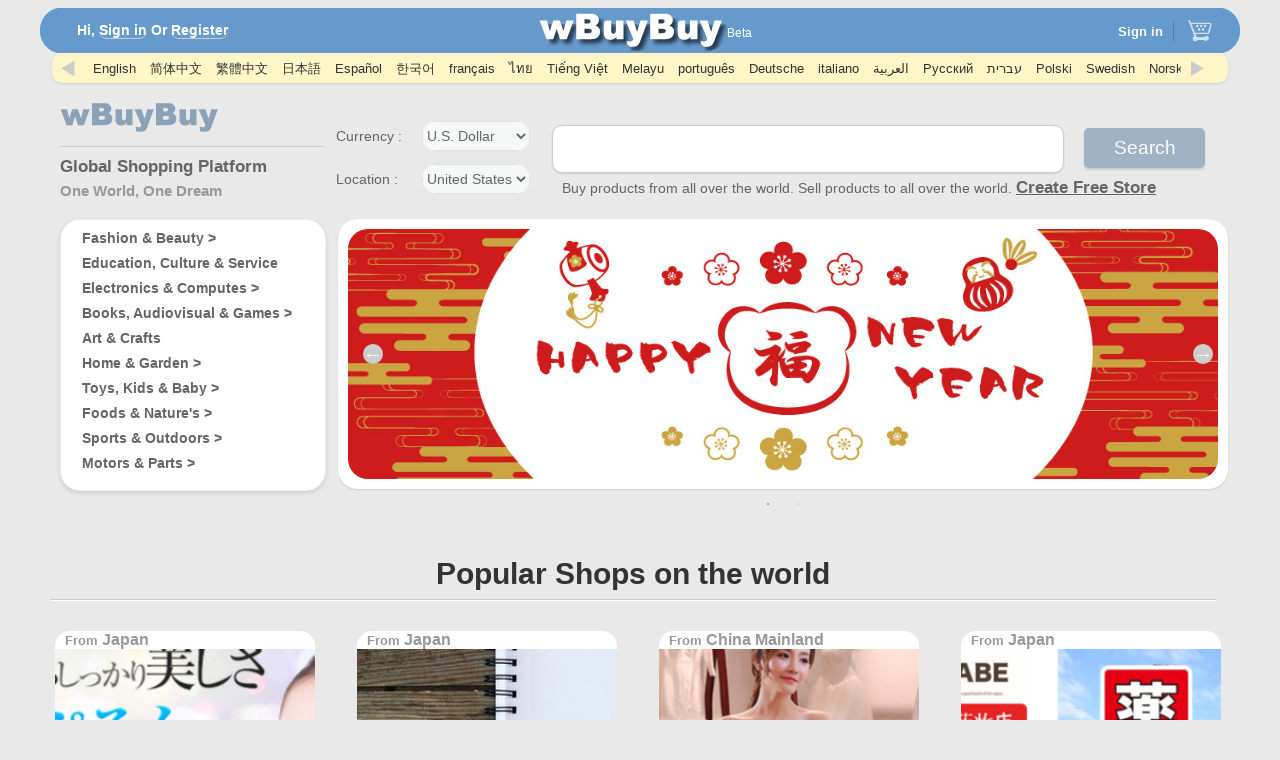

--- FILE ---
content_type: text/html; charset=UTF-8
request_url: https://wbuybuy.com/
body_size: 696898
content:
 
















<!DOCTYPE html>
<html lang="en">
<head>
<meta http-equiv="Content-Security-Policy" content="upgrade-insecure-requests">

<meta http-equiv="Content-Type" content="text/html; charset=UTF-8" />
<meta name="viewport" content="width=1200,initial-scale=1">
<meta http-equiv="Content-Security-Policy" content="upgrade-insecure-requests">
<title>wBuyBuy,Global ecommerce platform, make online shops for free, sell products with 92 languages, sell to all over the world, buy from all over the world. wBuyBuy Global </title>
<meta name="keywords" content="wBuyBuy, Global Online Shopping, cross-border eCommerce, online shopping mall, Global eCommerce platform, International online shopping, Sell Overseas, Sell to China, Sell to Beijing, Chinese buyers, Sell to Shanghai, Sell to Japan, sell to Russia, Sell to Canada, sell to Africa, sell to Brazil, sell to india, sell to United States, sell to the world, overseas expansion, Japan contact lenses, Japan color contact lenses,overseas import, , wBuyBuy Global ,buy from oversea, buy from China,China, Chinese goods, China wholesale, wholesale products from China, Japan, Japanese, international shipping, overseas shipping, Japanese goods, from Japan, made in Japan, Japan import, export from Japan, overseas shopping, overseas order, online shop, online mall, online store, online retailer in Japan, Japanese online retailer, e-commerce in Japan, EC in Japan, Ecommerce in Japan, contact lenses, color contact lenses,Online shopping, Shopping Online, Online Marketing, Automotive, Phones, Accessories, Computers, Electronics, Fashion, Beauty, Health, Home, Garden, Toys , Sports, Weddings, EventGlobal Charms,Fashion & Beauty  ,Education, Culture & Service,Electronics & Computes  ,Books, Audiovisual & Games  ,Art & Crafts,Home & Garden  ,Toys, Kids & Baby  ,Foods & Nature's  ,Sports & Outdoors  ,Motors & Parts  ,">
<meta name="description" content="wBuyBuy,Global ecommerce platform, make online shops for free, sell products with 92 languages, sell to all over the world, buy from all over the world. wBuyBuy Global ">
<link rel="canonical" href="https://www.wbuybuy.com///" />
<meta http-equiv="content-language" content="en-NZ" />
	
<link rel="alternate" hreflang="en" href="https://www.wbuybuy.com//en/" />

<link rel="alternate" hreflang="zh-Hans" href="https://www.wbuybuy.com//zh/" />

<link rel="alternate" hreflang="zh-Hans-TW" href="https://www.wbuybuy.com//zh-TW/" />

<link rel="alternate" hreflang="ja" href="https://www.wbuybuy.com//ja/" />

<link rel="alternate" hreflang="es" href="https://www.wbuybuy.com//es/" />

<link rel="alternate" hreflang="ko" href="https://www.wbuybuy.com//kr/" />

<link rel="alternate" hreflang="fr" href="https://www.wbuybuy.com//fr/" />

<link rel="alternate" hreflang="th" href="https://www.wbuybuy.com//th/" />

<link rel="alternate" hreflang="vi" href="https://www.wbuybuy.com//vi/" />

<link rel="alternate" hreflang="ms" href="https://www.wbuybuy.com//ms/" />

<link rel="alternate" hreflang="pt" href="https://www.wbuybuy.com//pt/" />

<link rel="alternate" hreflang="de" href="https://www.wbuybuy.com//de/" />

<link rel="alternate" hreflang="it" href="https://www.wbuybuy.com//it/" />

<link rel="alternate" hreflang="ar" href="https://www.wbuybuy.com//ar/" />

<link rel="alternate" hreflang="ru" href="https://www.wbuybuy.com//ru/" />

<link rel="alternate" hreflang="iw" href="https://www.wbuybuy.com//iw/" />

<link rel="alternate" hreflang="pl" href="https://www.wbuybuy.com//pl/" />

<link rel="alternate" hreflang="sv" href="https://www.wbuybuy.com//sv/" />

<link rel="alternate" hreflang="no" href="https://www.wbuybuy.com//no/" />

<link rel="alternate" hreflang="da" href="https://www.wbuybuy.com//da/" />

<link rel="alternate" hreflang="af" href="https://www.wbuybuy.com//af/" />

<link rel="alternate" hreflang="sq" href="https://www.wbuybuy.com//sq/" />

<link rel="alternate" hreflang="hy" href="https://www.wbuybuy.com//hy/" />

<link rel="alternate" hreflang="az" href="https://www.wbuybuy.com//az/" />

<link rel="alternate" hreflang="eu" href="https://www.wbuybuy.com//eu/" />

<link rel="alternate" hreflang="be" href="https://www.wbuybuy.com//be/" />

<link rel="alternate" hreflang="bn" href="https://www.wbuybuy.com//bn/" />

<link rel="alternate" hreflang="bs" href="https://www.wbuybuy.com//bs/" />

<link rel="alternate" hreflang="bg" href="https://www.wbuybuy.com//bg/" />

<link rel="alternate" hreflang="ca" href="https://www.wbuybuy.com//ca/" />

<link rel="alternate" hreflang="ceb" href="https://www.wbuybuy.com//ceb/" />

<link rel="alternate" hreflang="ny" href="https://www.wbuybuy.com//ny/" />

<link rel="alternate" hreflang="hr" href="https://www.wbuybuy.com//hr/" />

<link rel="alternate" hreflang="cs" href="https://www.wbuybuy.com//cs/" />

<link rel="alternate" hreflang="nl" href="https://www.wbuybuy.com//nl/" />

<link rel="alternate" hreflang="eo" href="https://www.wbuybuy.com//eo/" />

<link rel="alternate" hreflang="et" href="https://www.wbuybuy.com//et/" />

<link rel="alternate" hreflang="tl" href="https://www.wbuybuy.com//tl/" />

<link rel="alternate" hreflang="fi" href="https://www.wbuybuy.com//fi/" />

<link rel="alternate" hreflang="gl" href="https://www.wbuybuy.com//gl/" />

<link rel="alternate" hreflang="ka" href="https://www.wbuybuy.com//ka/" />

<link rel="alternate" hreflang="el" href="https://www.wbuybuy.com//el/" />

<link rel="alternate" hreflang="gu" href="https://www.wbuybuy.com//gu/" />

<link rel="alternate" hreflang="ht" href="https://www.wbuybuy.com//ht/" />

<link rel="alternate" hreflang="ha" href="https://www.wbuybuy.com//ha/" />

<link rel="alternate" hreflang="iw" href="https://www.wbuybuy.com//iw/" />

<link rel="alternate" hreflang="hi" href="https://www.wbuybuy.com//hi/" />

<link rel="alternate" hreflang="hmn" href="https://www.wbuybuy.com//hmn/" />

<link rel="alternate" hreflang="hu" href="https://www.wbuybuy.com//hu/" />

<link rel="alternate" hreflang="is" href="https://www.wbuybuy.com//is/" />

<link rel="alternate" hreflang="ig" href="https://www.wbuybuy.com//ig/" />

<link rel="alternate" hreflang="id" href="https://www.wbuybuy.com//id/" />

<link rel="alternate" hreflang="ga" href="https://www.wbuybuy.com//ga/" />

<link rel="alternate" hreflang="jw" href="https://www.wbuybuy.com//jw/" />

<link rel="alternate" hreflang="kn" href="https://www.wbuybuy.com//kn/" />

<link rel="alternate" hreflang="kk" href="https://www.wbuybuy.com//kk/" />

<link rel="alternate" hreflang="km" href="https://www.wbuybuy.com//km/" />

<link rel="alternate" hreflang="lo" href="https://www.wbuybuy.com//lo/" />

<link rel="alternate" hreflang="la" href="https://www.wbuybuy.com//la/" />

<link rel="alternate" hreflang="lv" href="https://www.wbuybuy.com//lv/" />

<link rel="alternate" hreflang="lt" href="https://www.wbuybuy.com//lt/" />

<link rel="alternate" hreflang="mk" href="https://www.wbuybuy.com//mk/" />

<link rel="alternate" hreflang="mg" href="https://www.wbuybuy.com//mg/" />

<link rel="alternate" hreflang="ml" href="https://www.wbuybuy.com//ml/" />

<link rel="alternate" hreflang="mt" href="https://www.wbuybuy.com//mt/" />

<link rel="alternate" hreflang="mi" href="https://www.wbuybuy.com//mi/" />

<link rel="alternate" hreflang="mr" href="https://www.wbuybuy.com//mr/" />

<link rel="alternate" hreflang="mn" href="https://www.wbuybuy.com//mn/" />

<link rel="alternate" hreflang="my" href="https://www.wbuybuy.com//my/" />

<link rel="alternate" hreflang="ne" href="https://www.wbuybuy.com//ne/" />

<link rel="alternate" hreflang="fa" href="https://www.wbuybuy.com//fa/" />

<link rel="alternate" hreflang="pa" href="https://www.wbuybuy.com//ma/" />

<link rel="alternate" hreflang="ro" href="https://www.wbuybuy.com//ro/" />

<link rel="alternate" hreflang="sr" href="https://www.wbuybuy.com//sr/" />

<link rel="alternate" hreflang="st" href="https://www.wbuybuy.com//st/" />

<link rel="alternate" hreflang="si" href="https://www.wbuybuy.com//si/" />

<link rel="alternate" hreflang="sk" href="https://www.wbuybuy.com//sk/" />

<link rel="alternate" hreflang="sl" href="https://www.wbuybuy.com//sl/" />

<link rel="alternate" hreflang="so" href="https://www.wbuybuy.com//so/" />

<link rel="alternate" hreflang="su" href="https://www.wbuybuy.com//su/" />

<link rel="alternate" hreflang="sw" href="https://www.wbuybuy.com//sw/" />

<link rel="alternate" hreflang="tg" href="https://www.wbuybuy.com//tg/" />

<link rel="alternate" hreflang="ta" href="https://www.wbuybuy.com//ta/" />

<link rel="alternate" hreflang="te" href="https://www.wbuybuy.com//te/" />

<link rel="alternate" hreflang="tr" href="https://www.wbuybuy.com//tr/" />

<link rel="alternate" hreflang="ukr" href="https://www.wbuybuy.com//ukr/" />

<link rel="alternate" hreflang="ur" href="https://www.wbuybuy.com//ur/" />

<link rel="alternate" hreflang="uz" href="https://www.wbuybuy.com//uz/" />

<link rel="alternate" hreflang="cy" href="https://www.wbuybuy.com//cy/" />

<link rel="alternate" hreflang="yi" href="https://www.wbuybuy.com//yi/" />

<link rel="alternate" hreflang="yo" href="https://www.wbuybuy.com//yo/" />

<link rel="alternate" hreflang="zu" href="https://www.wbuybuy.com//zu/" />
<link rel="stylesheet" href="/font-awesome/css/font-awesome.min.css">
<link rel="stylesheet" href="https://www.wBuyBuy.com/css/comm.css?1768353895">
<link rel="stylesheet" href="https://www.wBuyBuy.com/css/index.css?1768353895">
<link rel="stylesheet" type="text/css" href="https://www.wBuyBuy.com/css/slick.css">
<link rel="stylesheet" type="text/css" href="https://www.wBuyBuy.com/css/slick-theme.css">
<script src="https://www.wBuyBuy.com/js/libs/jquery-1.10.2.min.js" type="text/javascript"></script>
<script src="https://www.wBuyBuy.com/js/libs/jquery-migrate-1.2.1.min.js" type="text/javascript"></script>
<script src="https://www.wBuyBuy.com/js/libs/jquery.corner.js" type="text/javascript"></script>
<script src="https://www.wBuyBuy.com/js/index.js?1768353895" type="text/javascript"></script>
<script src="https://www.wBuyBuy.com/js/comm.js?1768353895" type="text/javascript"></script>
<script src="https://www.wBuyBuy.com/js/slick/slick.js" type="text/javascript"></script>
</head>

<body leftmargin="0" rightmargin="0">

<script>
  (function(i,s,o,g,r,a,m){i['GoogleAnalyticsObject']=r;i[r]=i[r]||function(){
  (i[r].q=i[r].q||[]).push(arguments)},i[r].l=1*new Date();a=s.createElement(o),
  m=s.getElementsByTagName(o)[0];a.async=1;a.src=g;m.parentNode.insertBefore(a,m)
  })(window,document,'script','//www.google-analytics.com/analytics.js','ga');

  ga('create', 'UA-70494294-1', 'auto');
  ga('send', 'pageview');

</script>


<input type="hidden" name="opensn" class="opensn" value="" />
<input type="hidden" class="w-ui-780" value="Add Contacts" />
<input type="hidden" class="w-ui-781" value="Scan QR Code" />
<input type="hidden" class="w-ui-782" value="Copy link" />
<input type="hidden" class="w-ui-785" value="Please update your app" />
<input type="hidden" class="app_info" value="" />
<input type="hidden" class="ios_app_ver" value="1.0.0" />

<input type="hidden" class="is_app" value="" />
<input type="hidden" class="msg-send-to-id" value="" />
<input type="hidden" class="extStr" value="" />
<input type="hidden" class="submitActionURL" value="https://www.wBuyBuy.com/" />

<div align="center">
	<div class="message-floating-part">
</div><!--floating-part-->
  	
<div class="overlay trans-80" style="margin-left:0px; padding-left:0px; position:absolute;">
</div>      <div class="w-container" style="text-align:left;">
    	
		                <input type="hidden" name="rootURL" class="ROOT" value="https://www.wBuyBuy.com/" />
		<input type="hidden" name="extStr" class="extStr" value="" />
        <input type="hidden" class="curURL"  value="https://10.2.1.4:80/" />
        <input type="hidden" class="loginId"  value="" />
        <input type="hidden" class="userName"  value="" />
        <input type="hidden" class="tokenId"  value="" />
        <input type="hidden" class="deviceTokenId"  value="" />


        <div class="w-header">
            <div class="header-bar">
                <div class="round-left">
                    <img src="https://www.wBuyBuy.com/images/comm/navi-bar-l-left.png" width="17" height="45" border="0" style="border-radius:0px"/>
                </div>
                <div class="bar-center" style="border-radius: 0px">
                    <div class="hello-tex">
                                        <span >Hi, <a href="https://www.wBuyBuy.com/login/" class="link underline">Sign in<!--Sign in--></a> <span style=" margin-left:0px;">Or<!--or--></span> <a href="https://www.wBuyBuy.com/regist/" class="link underline">Register<!--register--></a>
                    </span>
                                        &nbsp;
                    </div><!--hello-tex-->
                    <div class="logo-tex">

                    	 <a style="float:left" href="https://www.wBuyBuy.com/"><img src="https://www.wBuyBuy.com/images/comm/logo-center.png" width="190" height="41" border="0" /></a>
                                                 <div style="font-size:12px; color:#FFF; float:left; font-family:Arial, Helvetica, sans-serif; font-style:">Beta </div>
                                             </div><!--logo-tex-->

                    <div class="management" style="width:430px">

                    	                        	<span class="header-login">
								<a href="https://www.wBuyBuy.com/login/" class="link">Sign in<!--Sign in--></a>							</span>

						
                        <div class="my">

                            <div style="float:right; margin-right:10px;">
                            	<a href="https://www.wBuyBuy.com/cart/">
                                	<img src="https://www.wBuyBuy.com/images/comm/icon-cart@2x.png" width="29" height="24" border="0" alt="Cart"/>
                                </a>
                            </div>
                        </div>
                        <div class="spe">
                        &nbsp;
                        </div>

                        

                        


                    </div><!--management-->
                </div><!--bar-center-->
                <div class="round-right">
                    <img src="https://www.wBuyBuy.com/images/comm/navi-bar-r-left.png" width="17" height="45" border="0" style="border-radius:0px"/>
                </div>
            </div><!---header-bar-->
            <div class="top-languages-bar wd w-row-c" style="background-color:#FFF6C8">

            <div class="w-hor-scroll" style="">
                                        <a class="left-dir">
                                        <img src="https://www.wBuyBuy.com/images/comm/dir-left.png" width="13" height="15" border="0" style="border-radius: 0px"/>
                                        </a>
                                    	<div class="info-langs-sel con-part" style="width:93%">
                                       		<div class="move-part">
                                                             <a href="https://www.wbuybuy.com//en/">English</a>
				                 <a href="https://www.wbuybuy.com//zh/">简体中文</a>
				                 <a href="https://www.wbuybuy.com//zh-TW/">繁體中文</a>
				                 <a href="https://www.wbuybuy.com//ja/">日本語</a>
				                 <a href="https://www.wbuybuy.com//es/">Español</a>
				                 <a href="https://www.wbuybuy.com//kr/">한국어</a>
				                 <a href="https://www.wbuybuy.com//fr/">français</a>
				                 <a href="https://www.wbuybuy.com//th/">ไทย</a>
				                 <a href="https://www.wbuybuy.com//vi/">Tiếng Việt</a>
				                 <a href="https://www.wbuybuy.com//ms/">Melayu</a>
				                 <a href="https://www.wbuybuy.com//pt/">português</a>
				                 <a href="https://www.wbuybuy.com//de/">Deutsche</a>
				                 <a href="https://www.wbuybuy.com//it/">italiano</a>
				                 <a href="https://www.wbuybuy.com//ar/">العربية</a>
				                 <a href="https://www.wbuybuy.com//ru/">Русский</a>
				                 <a href="https://www.wbuybuy.com//iw/">עברית</a>
				                 <a href="https://www.wbuybuy.com//pl/">Polski</a>
				                 <a href="https://www.wbuybuy.com//sv/">Swedish</a>
				                 <a href="https://www.wbuybuy.com//no/">Norsk</a>
				                 <a href="https://www.wbuybuy.com//da/">dansk</a>
				                 <a href="https://www.wbuybuy.com//af/">Afrikaans</a>
				                 <a href="https://www.wbuybuy.com//sq/">shqiptar</a>
				                 <a href="https://www.wbuybuy.com//hy/">հայերեն</a>
				                 <a href="https://www.wbuybuy.com//az/">Azərbaycan</a>
				                 <a href="https://www.wbuybuy.com//eu/">Euskal</a>
				                 <a href="https://www.wbuybuy.com//be/">беларускі</a>
				                 <a href="https://www.wbuybuy.com//bn/">বাঙালি</a>
				                 <a href="https://www.wbuybuy.com//bs/">bosanski</a>
				                 <a href="https://www.wbuybuy.com//bg/">български</a>
				                 <a href="https://www.wbuybuy.com//ca/">Català</a>
				                 <a href="https://www.wbuybuy.com//ceb/">Cebuano</a>
				                 <a href="https://www.wbuybuy.com//ny/">Chichewa</a>
				                 <a href="https://www.wbuybuy.com//hr/">hrvatski</a>
				                 <a href="https://www.wbuybuy.com//cs/">Čeština</a>
				                 <a href="https://www.wbuybuy.com//nl/">Nederlands</a>
				                 <a href="https://www.wbuybuy.com//eo/">Esperanton</a>
				                 <a href="https://www.wbuybuy.com//et/">Eesti</a>
				                 <a href="https://www.wbuybuy.com//tl/">Pilipino</a>
				                 <a href="https://www.wbuybuy.com//fi/">suomi</a>
				                 <a href="https://www.wbuybuy.com//gl/">galego</a>
				                 <a href="https://www.wbuybuy.com//ka/">ქართული</a>
				                 <a href="https://www.wbuybuy.com//el/">Ελληνικά</a>
				                 <a href="https://www.wbuybuy.com//gu/">ગુજરાતી</a>
				                 <a href="https://www.wbuybuy.com//ht/">Kreyòl Ayisyen</a>
				                 <a href="https://www.wbuybuy.com//ha/">Hausa</a>
				                 <a href="https://www.wbuybuy.com//iw/">עברית</a>
				                 <a href="https://www.wbuybuy.com//hi/">हिंदी</a>
				                 <a href="https://www.wbuybuy.com//hmn/">Hmong</a>
				                 <a href="https://www.wbuybuy.com//hu/">magyar</a>
				                 <a href="https://www.wbuybuy.com//is/">íslenska</a>
				                 <a href="https://www.wbuybuy.com//ig/">Igbo</a>
				                 <a href="https://www.wbuybuy.com//id/">bahasa Indonesia</a>
				                 <a href="https://www.wbuybuy.com//ga/">Gaeilge</a>
				                 <a href="https://www.wbuybuy.com//jw/">Jawa</a>
				                 <a href="https://www.wbuybuy.com//kn/">ಕನ್ನಡ</a>
				                 <a href="https://www.wbuybuy.com//kk/">Қазақ</a>
				                 <a href="https://www.wbuybuy.com//km/">ខ្មែរ</a>
				                 <a href="https://www.wbuybuy.com//tlh/">tlhIngan</a>
				                 <a href="https://www.wbuybuy.com//lo/">ລາວ</a>
				                 <a href="https://www.wbuybuy.com//la/">Latine</a>
				                 <a href="https://www.wbuybuy.com//lv/">Latviešu</a>
				                 <a href="https://www.wbuybuy.com//lt/">Lietuvių</a>
				                 <a href="https://www.wbuybuy.com//mk/">македонски</a>
				                 <a href="https://www.wbuybuy.com//mg/">ਮਾਲਾਗਾਸੀ</a>
				                 <a href="https://www.wbuybuy.com//ml/">മലയാളം</a>
				                 <a href="https://www.wbuybuy.com//mt/">Malti</a>
				                 <a href="https://www.wbuybuy.com//mi/">Maori</a>
				                 <a href="https://www.wbuybuy.com//mr/">मराठी</a>
				                 <a href="https://www.wbuybuy.com//mn/">Монгол</a>
				                 <a href="https://www.wbuybuy.com//my/">မြန်မာ (ဗမာ)</a>
				                 <a href="https://www.wbuybuy.com//ne/">नेपाली</a>
				                 <a href="https://www.wbuybuy.com//fa/">فارسی</a>
				                 <a href="https://www.wbuybuy.com//ma/">ਪੰਜਾਬੀ ਦੇ</a>
				                 <a href="https://www.wbuybuy.com//ro/">Română</a>
				                 <a href="https://www.wbuybuy.com//sr/">Srpski</a>
				                 <a href="https://www.wbuybuy.com//st/">Sesotho</a>
				                 <a href="https://www.wbuybuy.com//si/">සිංහල</a>
				                 <a href="https://www.wbuybuy.com//sk/">slovenčina</a>
				                 <a href="https://www.wbuybuy.com//sl/">slovenščina</a>
				                 <a href="https://www.wbuybuy.com//so/">Soomaali</a>
				                 <a href="https://www.wbuybuy.com//su/">Sunda</a>
				                 <a href="https://www.wbuybuy.com//sw/">Kiswahili</a>
				                 <a href="https://www.wbuybuy.com//tg/">тоҷик</a>
				                 <a href="https://www.wbuybuy.com//ta/">தமிழ்</a>
				                 <a href="https://www.wbuybuy.com//te/">తెలుగు</a>
				                 <a href="https://www.wbuybuy.com//tr/">Türkçe</a>
				                 <a href="https://www.wbuybuy.com//ukr/">українська</a>
				                 <a href="https://www.wbuybuy.com//ur/">اردو</a>
				                 <a href="https://www.wbuybuy.com//uz/">O'zbekiston</a>
				                 <a href="https://www.wbuybuy.com//cy/">Cymraeg</a>
				                 <a href="https://www.wbuybuy.com//yi/">ייִדיש</a>
				                 <a href="https://www.wbuybuy.com//yo/">yorùbá</a>
				                 <a href="https://www.wbuybuy.com//zu/"> </a>
				


                                             </div><!--more-part-->
                                        </div><!--info-langs-sel-->
                                        <a class="right-dir">
                                         <img src="https://www.wBuyBuy.com/images/comm/dir-right.png" width="13" height="15" border="0" style="border-radius: 0px"/>
                                        </a>
                                        </div><!--hor-scroll-->








            </div>
            <input type="hidden" class="curClearLink" name="curClearLink" value="https://www.wbuybuy.com//" />
        </div><!--w-header-->
     <form submit-action="https://10.2.1.4:80/message/" class="messageBoxURL">
</form>
<form submit-action="https://10.2.1.4:80/notice/" class="noticeURL">
</form>

<input type="hidden" class="isMobile" value="" />


		<script language="javascript">

		function processAccountsMsg(obj)
		{

			$(obj).find(".account-item").mousedown
			(
				function()
				{
					$(".overlay").fadeIn();
					var sendToId="";
					if($(this).attr("send-to-id"))
					{
						sendToId = $(this).attr("send-to-id");
					}

					$.ajax
					(
						{
							type: "POST",
							url: $(".messageBoxURL").attr("submit-action")+"?extStr"+$(".extStr").val()+"&myId="+sendToId,
							data: "",
							success: function(res){

								$(".message-floating-part").html(res);
								$(".planel-message-box").fadeIn();

								//background lock
								$("body").addClass("locked");
								/*
                $('body').on('touchmove.noScroll', function(e) {
                  e.preventDefault();
                });
                */

								$.setCenter("planel-message-box");
								$.makeRound($(".message-floating-part"));

								$.wScrollToBottom($(".messages-list"));
								$(".planel-message-box").css("margin-left","200px");
							},
						}
					);//$.ajax
            	}
			);

		}

		$(".account-header-name").mousedown
		(
			function()
			{
				if($(".my-options-con").is(':visible'))
				{
					$(".my-options-con").fadeOut("fast");
					$(".my-options-arrow").attr("src",$(".my-options-arrow").attr("onSrc"));


				}
				else
				{
					$(".my-options-con").fadeIn("fast");
					$(".my-options-arrow").attr("src",$(".my-options-arrow").attr("clickSrc"));
				}
			}
		)
		$(".icon-message-img").mousedown
		(
			function()
			{
				$(".icon-message-notices").html("");
				$(".icon-message-notices").fadeOut("fast");

				if($(".icon-message-con").is(':visible'))
				{
					$(".icon-message-con").fadeOut("fast");
					$(".my-account-arrow").attr("src",$(".icon-message-img").find("img").attr("onSrc"));


				}
				else
				{
					$(".icon-message-con").fadeIn("fast");
					$(".icon-message-img").find("img").attr("src",$(".icon-message-img").find("img").attr("clickSrc"));
					$.ajax
					(
						{
							type: "POST",
							url: $(".messageBoxURL").attr("submit-action")+"?extStr"+$(".extStr").val()+"&act=action_message_notices",
							data: "",
							success: function(res){

								$(".account-list").html(res);
								processAccountsMsg($(".account-list"));
							},
						}
					);
					//alert($(".icon-message-img").find("img").attr("src"));
				}
			}
		)



		</script>
                <div class="w-navi">
            <div class="logo-search-row">
            	<div class="logo-left">
                	<div class="logo" style="border-radius: 0px;">
                    	<a href="https://www.wBuyBuy.com/">
                    		<img src="https://www.wBuyBuy.com/images/comm/logo-left.png" width="158" height="29" border="0" style="border-radius: 0px;" />
                        </a>
                    </div><!--logo-->
                    <div class="tex">
                   <a href="https://www.wBuyBuy.com/"> 
				   
				   Global Shopping Platform                   </a>
                    <!--Global Shopping Platform-->
                    </div><!--tex-->
                    <div class="sub-tex">
                    <a href="https://www.wBuyBuy.com/">One World, One Dream</a>
                    </div><!--sub-tex-->
                </div><!--logo-left-->
               
                <div class="search-right">
                	
                    <div class="search-row wd">
                    	<div class="language-region fl wdp-22">
							                               
                            <div class="wd fl">
                                <div class="tit fl mt3" style="color:#666; font-size:14px;width: 35%; overflow: hidden">
                                Currency<!--currency-->
                                :</div>
                                <div class="w-select-l-no-wd fl wdp-50 ui-currency" style="overflow: hidden;  float: left; width: 50%">
                                    <select style="height:30px; font-size:14px;float: left; width: 100%;">
                                                                                <option value="USD" selected>
                                        U.S. Dollar                                        </option>
                                                                                <option value="EUR" >
                                        Euro                                        </option>
                                                                                <option value="CNY" >
                                        Yuan                                        </option>
                                                                                <option value="JPY" >
                                        Yen                                        </option>
                                                                                <option value="KRW" >
                                        Won                                        </option>
                                                                                <option value="RUB" >
                                        Ruble                                        </option>
                                                                                <option value="GBP" >
                                        Pound                                        </option>
                                                                                <option value="CHF" >
                                        Franc                                        </option>
                                                                                <option value="HKD" >
                                        HK Dollar                                        </option>
                                                                                <option value="CAD" >
                                        CAD                                        </option>
                                                                                <option value="AUD" >
                                        AUD                                        </option>
                                                                                <option value="SGD" >
                                        SGD                                        </option>
                                                                            </select>
                                </div>
                            </div><!--wd fl-->
							
														<div class="wd fl">
                                <div class="tit fl mt3" style="color:#666; font-size:14px; width: 35%; overflow: hidden">
                                Location : <!-->Location-->
                                </div>
                                <div class="w-select-l-no-wd fr ui-location" style=" overflow: hidden;  float: left; width: 50%">
                                    <select style="height:30px; font-size:14px; float: left; width: 100%;">
                                       
										<option value="global">Global</option>
                            
                                                                                                <option value="ABK" >Abkhazia</option>
                                                                                                <option value="AF" >Afghanistan</option>
                                                                                                <option value="AL" >Albania</option>
                                                                                                <option value="DZ" >Algeria</option>
                                                                                                <option value="AS" >Samoa</option>
                                                                                                <option value="AD" >Andorra</option>
                                                                                                <option value="AO" >Angola</option>
                                                                                                <option value="AI" >Anguilla</option>
                                                                                                <option value="AG" >Antigua and Barbuda</option>
                                                                                                <option value="AR" >Argentina</option>
                                                                                                <option value="AM" >Armenia</option>
                                                                                                <option value="AW" >Aruba</option>
                                                                                                <option value="AU" >Australia</option>
                                                                                                <option value="AT" >Austria</option>
                                                                                                <option value="AZ" >Azerbaijan</option>
                                                                                                <option value="BS" >Bahamas</option>
                                                                                                <option value="BH" >Bahrain</option>
                                                                                                <option value="BD" >Bangladesh</option>
                                                                                                <option value="BB" >Barbados</option>
                                                                                                <option value="BY" >Belarus</option>
                                                                                                <option value="BE" >Belgium</option>
                                                                                                <option value="BZ" >Belize</option>
                                                                                                <option value="BJ" >Benin</option>
                                                                                                <option value="BM" >Bermuda</option>
                                                                                                <option value="BT" >Bhutan</option>
                                                                                                <option value="BO" >Bolivia</option>
                                                                                                <option value="BA" >Bosnia and Herzegovina</option>
                                                                                                <option value="BW" >Botswana</option>
                                                                                                <option value="BR" >Brazil</option>
                                                                                                <option value="IO" >British Indian Ocean Territory</option>
                                                                                                <option value="BN" >Brunei</option>
                                                                                                <option value="BG" >Bulgaria</option>
                                                                                                <option value="BF" >Burkina Faso</option>
                                                                                                <option value="BI" >Burundi</option>
                                                                                                <option value="KH" >Cambodia</option>
                                                                                                <option value="CM" >Cameroon</option>
                                                                                                <option value="CA" >Canada</option>
                                                                                                <option value="CV" >Cape Verde</option>
                                                                                                <option value="KY" >Cayman Islands</option>
                                                                                                <option value="CF" >Central African Republic</option>
                                                                                                <option value="TD" >Chad</option>
                                                                                                <option value="CL" >Chile</option>
                                                                                                <option value="CN" >China Mainland</option>
                                                                                                <option value="CX" >Christmas lsland</option>
                                                                                                <option value="CC" >Cocos (Keeling) Islands</option>
                                                                                                <option value="CO" >Colombia</option>
                                                                                                <option value="KM" >Comoros</option>
                                                                                                <option value="CG" >Congo (Brazzaville)</option>
                                                                                                <option value="CD" >Congo (Kinshasa)</option>
                                                                                                <option value="CK" >Cook Islands</option>
                                                                                                <option value="CR" >Costa Rica</option>
                                                                                                <option value="CI" >Ivory Coast</option>
                                                                                                <option value="HR" >Croatia</option>
                                                                                                <option value="CU" >Cuba</option>
                                                                                                <option value="CUR" >Curaçao</option>
                                                                                                <option value="CY" >Cyprus</option>
                                                                                                <option value="CZ" >Czech Republic</option>
                                                                                                <option value="DK" >Denmark</option>
                                                                                                <option value="DJ" >Djibouti</option>
                                                                                                <option value="DM" >Dominica</option>
                                                                                                <option value="DO" >Dominican Republic</option>
                                                                                                <option value="EC" >Ecuador</option>
                                                                                                <option value="EG" >Egypt</option>
                                                                                                <option value="SV" >El Salvador</option>
                                                                                                <option value="GQ" >Equatorial Guinea</option>
                                                                                                <option value="ER" >Eritrea</option>
                                                                                                <option value="EE" >Estonia</option>
                                                                                                <option value="ET" >Ethiopia</option>
                                                                                                <option value="FK" >Falkland Islands</option>
                                                                                                <option value="FO" >Faroe Islands</option>
                                                                                                <option value="FJ" >Fiji</option>
                                                                                                <option value="FI" >Finland</option>
                                                                                                <option value="FR" >France</option>
                                                                                                <option value="PF" >French Polynesia</option>
                                                                                                <option value="GA" >Gabon</option>
                                                                                                <option value="GM" >Gambia</option>
                                                                                                <option value="GE" >Georgia</option>
                                                                                                <option value="DE" >Germany</option>
                                                                                                <option value="GH" >Ghana</option>
                                                                                                <option value="GI" >Gibraltar</option>
                                                                                                <option value="GR" >Greece</option>
                                                                                                <option value="GL" >Greenland</option>
                                                                                                <option value="GD" >Grenada</option>
                                                                                                <option value="GU" >Guam</option>
                                                                                                <option value="GT" >Guatemala</option>
                                                                                                <option value="GUE" >Guernsey</option>
                                                                                                <option value="GN" >Guinea</option>
                                                                                                <option value="GW" >Guinea-Bissau</option>
                                                                                                <option value="GY" >Guyana</option>
                                                                                                <option value="HT" >Haiti</option>
                                                                                                <option value="HN" >Honduras</option>
                                                                                                <option value="HK" >Hong Kong</option>
                                                                                                <option value="HU" >Hungary</option>
                                                                                                <option value="IS" >Iceland</option>
                                                                                                <option value="IN" >India</option>
                                                                                                <option value="ID" >Indonesia</option>
                                                                                                <option value="IR" >Iran</option>
                                                                                                <option value="IQ" >Iraq</option>
                                                                                                <option value="IE" >Ireland</option>
                                                                                                <option value="IL" >Israel</option>
                                                                                                <option value="IT" >Italy</option>
                                                                                                <option value="JM" >Jamaica</option>
                                                                                                <option value="JP" >Japan</option>
                                                                                                <option value="JE" >Jersey</option>
                                                                                                <option value="JO" >Jordan</option>
                                                                                                <option value="KZ" >Kazakhstan</option>
                                                                                                <option value="KE" >Kenya</option>
                                                                                                <option value="KI" >Kiribati</option>
                                                                                                <option value="KR" >South Korea</option>
                                                                                                <option value="KOS" >Kosovo</option>
                                                                                                <option value="KW" >Kuwait</option>
                                                                                                <option value="KG" >Kyrgyzstan</option>
                                                                                                <option value="LA" >Laos</option>
                                                                                                <option value="LV" >Latvia</option>
                                                                                                <option value="LB" >Lebanon</option>
                                                                                                <option value="LS" >Lesotho</option>
                                                                                                <option value="LR" >Liberia</option>
                                                                                                <option value="LY" >Libya</option>
                                                                                                <option value="LI" >Liechtenstein</option>
                                                                                                <option value="LT" >Lithuania</option>
                                                                                                <option value="LU" >Luxembourg</option>
                                                                                                <option value="MO" >Macau</option>
                                                                                                <option value="MK" >Macedonia</option>
                                                                                                <option value="MG" >Madagascar</option>
                                                                                                <option value="MW" >Malawi</option>
                                                                                                <option value="MY" >Malaysia</option>
                                                                                                <option value="MV" >Maldives</option>
                                                                                                <option value="ML" >Mali</option>
                                                                                                <option value="MT" >Malta</option>
                                                                                                <option value="IM" >Isle of Man</option>
                                                                                                <option value="MH" >Marshall Islands</option>
                                                                                                <option value="MR" >Mauritania</option>
                                                                                                <option value="MU" >Mauritius</option>
                                                                                                <option value="YT" >Mayotte</option>
                                                                                                <option value="MX" >Mexico</option>
                                                                                                <option value="FM" >Micronesia</option>
                                                                                                <option value="MD" >Moldova</option>
                                                                                                <option value="MC" >Monaco</option>
                                                                                                <option value="MN" >Mongolia</option>
                                                                                                <option value="ME" >Montenegro</option>
                                                                                                <option value="MS" >Montserrat</option>
                                                                                                <option value="MA" >Morocco</option>
                                                                                                <option value="MZ" >Mozambique</option>
                                                                                                <option value="MM" >Myanmar</option>
                                                                                                <option value="NKA" >Nagorno-Karabakh</option>
                                                                                                <option value="NA" >Namibia</option>
                                                                                                <option value="NR" >Nauru</option>
                                                                                                <option value="NP" >Nepal</option>
                                                                                                <option value="NL" >Netherlands</option>
                                                                                                <option value="NC" >New Caledonia</option>
                                                                                                <option value="NZ" >New Zealand</option>
                                                                                                <option value="NI" >Nicaragua</option>
                                                                                                <option value="NE" >Niger</option>
                                                                                                <option value="NG" >Nigeria</option>
                                                                                                <option value="NU" >Niue</option>
                                                                                                <option value="NFK" >Norfolk Island</option>
                                                                                                <option value="NCY" >Northern Cyprus</option>
                                                                                                <option value="MP" >Northern Mariana Islands</option>
                                                                                                <option value="NO" >Norway</option>
                                                                                                <option value="OM" >Oman</option>
                                                                                                <option value="PK" >Pakistan</option>
                                                                                                <option value="PW" >Palau</option>
                                                                                                <option value="BL" >Palestine</option>
                                                                                                <option value="PA" >Panama</option>
                                                                                                <option value="PG" >Papua New Guinea</option>
                                                                                                <option value="PY" >Paraguay</option>
                                                                                                <option value="KP" >North Korea</option>
                                                                                                <option value="PE" >Peru</option>
                                                                                                <option value="PH" >Philippines</option>
                                                                                                <option value="PN" >Pitcairn Islands</option>
                                                                                                <option value="PL" >Poland</option>
                                                                                                <option value="PT" >Portugal</option>
                                                                                                <option value="PRV" >Pridnestrovie</option>
                                                                                                <option value="PR" >Puerto Rico</option>
                                                                                                <option value="QA" >Qatar</option>
                                                                                                <option value="RE" >Réunion</option>
                                                                                                <option value="RO" >Romania</option>
                                                                                                <option value="RU" >Russia</option>
                                                                                                <option value="RW" >Rwanda</option>
                                                                                                <option value="SH" >Saint Helena</option>
                                                                                                <option value="KN" >Saint Christopher and Nevis</option>
                                                                                                <option value="LC" >Saint Lucia</option>
                                                                                                <option value="PM" >Saint Pierre and Miquelon</option>
                                                                                                <option value="VC" >Saint Vincent and the Grenadines</option>
                                                                                                <option value="AS" >Samoa</option>
                                                                                                <option value="SM" >San Marino</option>
                                                                                                <option value="ST" >São Tomé and Príncipe</option>
                                                                                                <option value="SA" >Saudi Arabia</option>
                                                                                                <option value="SN" >Senegal</option>
                                                                                                <option value="RS" >Serbia</option>
                                                                                                <option value="SC" >Seychelles</option>
                                                                                                <option value="SL" >Sierra Leone</option>
                                                                                                <option value="SG" >Singapore</option>
                                                                                                <option value="SX" >Sint Maarten</option>
                                                                                                <option value="SK" >Slovakia</option>
                                                                                                <option value="SI" >Slovenia</option>
                                                                                                <option value="SB" >Solomon Islands</option>
                                                                                                <option value="SO" >Somalia</option>
                                                                                                <option value="SOL" >Somaliland</option>
                                                                                                <option value="ZA" >South Africa</option>
                                                                                                <option value="ZOS" >South Ossetia</option>
                                                                                                <option value="SS" >South Sudan</option>
                                                                                                <option value="ES" >Spain</option>
                                                                                                <option value="LK" >Sri Lanka</option>
                                                                                                <option value="SD" >Sudan</option>
                                                                                                <option value="SR" >Suriname</option>
                                                                                                <option value="SJ" >Svalbard</option>
                                                                                                <option value="SZ" >Swaziland</option>
                                                                                                <option value="SE" >Sweden</option>
                                                                                                <option value="CH" >Switzerland</option>
                                                                                                <option value="SY" >Syria</option>
                                                                                                <option value="TW" >Taiwan</option>
                                                                                                <option value="TJ" >Tajikistan</option>
                                                                                                <option value="TZ" >Tanzania</option>
                                                                                                <option value="TH" >Thailand</option>
                                                                                                <option value="TL" >Timor-Leste</option>
                                                                                                <option value="TG" >Togo</option>
                                                                                                <option value="TK" >Tokelau</option>
                                                                                                <option value="TO" >Tonga</option>
                                                                                                <option value="TT" >Trinidad and Tobago</option>
                                                                                                <option value="TN" >Tunisia</option>
                                                                                                <option value="TR" >Turkey</option>
                                                                                                <option value="TM" >Turkmenistan</option>
                                                                                                <option value="TC" >Turks and Caicos Islands</option>
                                                                                                <option value="TV" >Tuvalu</option>
                                                                                                <option value="UG" >Uganda</option>
                                                                                                <option value="UA" >Ukraine</option>
                                                                                                <option value="AE" >United Arab Emirates</option>
                                                                                                <option value="UK" >United Kingdom</option>
                                                                                                <option value="US" selected>United States</option>
                                                                                                <option value="UY" >Uruguay</option>
                                                                                                <option value="UZ" >Uzbekistan</option>
                                                                                                <option value="VU" >Vanuatu</option>
                                                                                                <option value="VA" >The Holy See(Vatican City)</option>
                                                                                                <option value="VE" >Venezuela</option>
                                                                                                <option value="VN" >Vietnam</option>
                                                                                                <option value="BVI" >Virgin Islands, British</option>
                                                                                                <option value="USVI" >Virgin Islands, United States</option>
                                                                                                <option value="WF" >Wallis and Futuna</option>
                                                                                                <option value="EH" >Western Sahara</option>
                                                                                                <option value="YE" >Yemen</option>
                                                                                                <option value="ZM" >Zambia</option>
                                                                                                <option value="ZW" >Zimbabwe</option>
                                                                                                <option value="SPN" >Saipan</option>
                                                                                                <option value="GG" >Channel Islands</option>
                                                                                    </select>
                                </div>
                            </div><!--wd fl-->
														
                          
                        </div><!--language-reginon-->
                        <div class="search-form">
                            <div class="wd fl">
                            <form action="https://www.wBuyBuy.com/search/" method="get">
                            <div class="search-bar fl" style="margin-top:12px; margin-left:0px;">
                            
                                <div class="inpt">
                                    <input type="text" name="keyword" value="" style="height: 35px; line-height: 35px; margin-top: 6px;" />
                                </div><!--search-->
                            </div><!--search-bar-->
                            <a class="search-btn fl" style="margin-top:15px;">
                            Search<!--Search-->
                            </a>
                            
                            </form>
                            </div>
                            <div class="faith-row" style="float:left; margin-top:5px; font-size:14px">
                    			Buy products from all over the world. Sell products to all over the world.<!--Buy Products from any country.Sell Products to any country.-->						 <a href="https://www.wbuybuy.com/help/about_wBuyBuy/" style="color:#666; font-size:17px; font-weight:600; text-decoration:underline" target="_new">Create Free Store</a> 				  	   
					                     		    </div><!--faith-row-->
						</div><!--search-form-->
						                    </div><!--search-row-->
                    
                  
                </div><!--search-right-->
                
            </div><!--logo-search-row-->
            
                        <div class="categoryies-row">
                <div class="categories-menu">
                                	<div class="item" category-id="fa">
                    	<a href="https://www.wBuyBuy.com/category/fa/" class="link">Fashion & Beauty ></a>
                    </div><!--item-->
				                	<div class="item" category-id="cul">
                    	<a href="https://www.wBuyBuy.com/category/cul/" class="link">Education, Culture & Service</a>
                    </div><!--item-->
				                	<div class="item" category-id="el">
                    	<a href="https://www.wBuyBuy.com/category/el/" class="link">Electronics & Computes ></a>
                    </div><!--item-->
				                	<div class="item" category-id="bk">
                    	<a href="https://www.wBuyBuy.com/category/bk/" class="link">Books, Audiovisual & Games ></a>
                    </div><!--item-->
				                	<div class="item" category-id="ac">
                    	<a href="https://www.wBuyBuy.com/category/ac/" class="link">Art & Crafts</a>
                    </div><!--item-->
				                	<div class="item" category-id="hm">
                    	<a href="https://www.wBuyBuy.com/category/hm/" class="link">Home & Garden ></a>
                    </div><!--item-->
				                	<div class="item" category-id="ty">
                    	<a href="https://www.wBuyBuy.com/category/ty/" class="link">Toys, Kids & Baby ></a>
                    </div><!--item-->
				                	<div class="item" category-id="fd">
                    	<a href="https://www.wBuyBuy.com/category/fd/" class="link">Foods & Nature's ></a>
                    </div><!--item-->
				                	<div class="item" category-id="sp">
                    	<a href="https://www.wBuyBuy.com/category/sp/" class="link">Sports & Outdoors ></a>
                    </div><!--item-->
				                	<div class="item" category-id="at">
                    	<a href="https://www.wBuyBuy.com/category/at/" class="link">Motors & Parts ></a>
                    </div><!--item-->
				                </div>
                <!--categories-meanu-->
				
										
			<div class="products-sliders">
                		
                        	<div class="item " >
                			<a href="https://www.wbuybuy.com/202201"><img src="https://www.wbuybuy.com/pic1/pic/1272/1288/1289/1678/1689/1_1272_1288_1289_1678_1689_82434_s171_1$HttS3fb6lI_ori.jpeg" width="870" height="250"/ alt=""></a>
                            </div>
                    		
                        	<div class="item slide-item" style="display:none">
                			<a href="https://www.wbuybuy.com/user/wmall"><img src="https://www.wbuybuy.com/pic1/pic/1272/1288/1289/1515/1646/1_1272_1288_1289_1515_1646_73981_s171_1$JVSQZcML30M_ori.jpeg" width="870" height="250"/ alt=""></a>
                            </div>
                    	                  <!--  <div class="item slide-item" style="display:none">
                    	<a href="https://www.wBuyBuy.com/category/fa/"><img src="https://www.wBuyBuy.com/images/comm/top-slider-bar-1.png" width="870" height="250" border="0" /></a>
                    </div>-->
                    
                    
                </div><!--products-sliders-->
				
				
				
							
                <script type="text/javascript">
     				 $('.products-sliders').slick(
					 {
						 dots: true,
						 slidesToShow: 1,
						 autoplay: true,
						 infinite: true
					 }
					 );
					 $(".slide-item").show();
    			</script>
            </div><!--categories-row-->
                    </div><!--w-navi-->

         
        <div class="w-shops">

            <div class="w-part-navi-bar">
            	<div class="con">
                	
                    <div class="center" style="margin-left:0% ; width:100%; text-align:center">
                    <h1 class="sub-con" style="margin-left:0% ; width:100%; text-align:center">Popular Shops on the world<!--Popular Shops On the World--> </h1>
                    	
                    </div><!--center-->
                </div><!--con-->
                <div class="btm"></div>
            </div><!--w-part-navi-bar-->
            <div class="shops-list">
            					
                 <div class="w-shop-item mr42">
                	<div class="pic-part">
                    	<div class="country-region"><span style="font-size:13px;">From</span> Japan                    	</div>
                    	<div class="shop-pic">
                        	<a href="https://www.wBuyBuy.com/ecc"><img src="https://www.wbuybuy.com/pic1/pic/1272/1288/1289/1293/1449/1_1272_1288_1289_1293_1449_27250_s602_1$bd9BfWqbqgQ_thum.png" width="260" scale="1" border="0" align="middle" style="border-radius: 0px;"/>
                            </a>
                        </div><!--shop-pic-->
                        <div class="user-icon round-10">
                        	<div class="user-icon-con round-10"><img src="https://www.wbuybuy.com/pic1/pic/1272/1288/1289/1515/1650/1_1272_1288_1289_1515_1650_74763_2045_1$ZlR9H8rN7pU_show.png" class="round-10" width="78" scale="1" border="0" /></div>
                        </div><!--user-icon-->
                    </div><!---part-->
                    <div class="tex-part">
                    	<h2 class="tit">ECC shop 
                        </h2><!--tit-->
                       <!-- <div class="languages">
                        	<div class="item">En
                            </div>
                            <div class="item">Jp
                            </div>
                            <div class="item">Cn
                            </div>
                        </div>-->
                        <div class="tex">
                        	<h3 class="user">
                                                        <a href="https://www.wBuyBuy.com//user/ecc"><img src="https://www.wbuybuy.com/pic1/pic/1272/1288/1289/1293/1449/1_1272_1288_1289_1293_1449_27251_s602_1$NCaFrKFEpws_show.png" class="round-30" width="55" height="55" border="0" /></a>
                                                        
                            </h3><!--user-->
                            <h3 class="shop-intro">
                            ECC Foreign Language Institute is one of the major private English teaching companies or eikaiwa in Japan. It is part of the ECC group. ECC is based in the Kansai region of Japan and also has many branches in the Chūbu and Kantō regions. 
                            </h3><!--shop-intro-->
                        </div><!--tex-->
                    </div><!--tex-part-->
                </div><!--w-shop-item-->
                	
								
                 <div class="w-shop-item mr42">
                	<div class="pic-part">
                    	<div class="country-region"><span style="font-size:13px;">From</span> Japan                    	</div>
                    	<div class="shop-pic">
                        	<a href="https://www.wBuyBuy.com/16889"><img src="https://www.wbuybuy.com/pic1/pic/1272/1288/1289/1515/1560/1_1272_1288_1289_1515_1560_49361_s66_1$V2Y4hWIZhlg_thum.jpeg" width="260" scale="1" border="0" align="middle" style="border-radius: 0px;"/>
                            </a>
                        </div><!--shop-pic-->
                        <div class="user-icon round-10">
                        	<div class="user-icon-con round-10"><img src="https://www.wbuybuy.com/pic1/pic/1272/1288/1289/1515/1645/1_1272_1288_1289_1515_1645_73920_3019_1$bioo89bWGHc_show.jpeg" class="round-10" width="78" scale="1" border="0" /></div>
                        </div><!--user-icon-->
                    </div><!---part-->
                    <div class="tex-part">
                    	<h2 class="tit">Holbein and other popular Japanese painting shop 
                        </h2><!--tit-->
                       <!-- <div class="languages">
                        	<div class="item">En
                            </div>
                            <div class="item">Jp
                            </div>
                            <div class="item">Cn
                            </div>
                        </div>-->
                        <div class="tex">
                        	<h3 class="user">
                                                        <a href="https://www.wBuyBuy.com//user/wbuybuyjpart"><img src="https://www.wbuybuy.com/pic1/pic/1272/1288/1289/1515/1560/1_1272_1288_1289_1515_1560_49362_s66_1$5ojk9Fph6Xw_show.png" class="round-30" width="55" height="55" border="0" /></a>
                                                        
                            </h3><!--user-->
                            <h3 class="shop-intro">
                            Holbein and other popular Japanese painting shop                             </h3><!--shop-intro-->
                        </div><!--tex-->
                    </div><!--tex-part-->
                </div><!--w-shop-item-->
                	
								
                 <div class="w-shop-item mr42">
                	<div class="pic-part">
                    	<div class="country-region"><span style="font-size:13px;">From</span> China Mainland                    	</div>
                    	<div class="shop-pic">
                        	<a href="https://www.wBuyBuy.com/HON123"><img src="https://www.wbuybuy.com/pic1/pic/1272/1288/1289/1293/1481/1_1272_1288_1289_1293_1481_33667_s768_1$VcrOisG8yUg_thum.png" width="260" scale="1" border="0" align="middle" style="border-radius: 0px;"/>
                            </a>
                        </div><!--shop-pic-->
                        <div class="user-icon round-10">
                        	<div class="user-icon-con round-10"><img src="https://www.wbuybuy.com/pic1/pic/1272/1288/1289/1293/1481/1_1272_1288_1289_1293_1481_33661_2511_1$TwEvoo4Ydqk_show.jpeg" class="round-10" width="78" scale="1" border="0" /></div>
                        </div><!--user-icon-->
                    </div><!---part-->
                    <div class="tex-part">
                    	<h2 class="tit">Allure 
                        </h2><!--tit-->
                       <!-- <div class="languages">
                        	<div class="item">En
                            </div>
                            <div class="item">Jp
                            </div>
                            <div class="item">Cn
                            </div>
                        </div>-->
                        <div class="tex">
                        	<h3 class="user">
                                                        <a href="https://www.wBuyBuy.com//user/hon"><img src="https://www.wbuybuy.com/pic1/pic/1272/1288/1289/1293/1481/1_1272_1288_1289_1293_1481_33668_s768_1$jYuw2nNOFHE_show.png" class="round-30" width="55" height="55" border="0" /></a>
                                                        
                            </h3><!--user-->
                            <h3 class="shop-intro">
                            Yixiu Yilin is a professional wedding dress enterprise specializing in design, production and sales under the umbrella of Suzhou Qingchengcheng Clothing Co., Ltd. The company was founded in 2006, the company&#39;s products are novel in style, materials and stress, and the quality is reliable. The concept of style design is based on the oriental people&#39;s wearing characteristics and the organic integration of Western culture, which is in line with the oriental clothing Yilin clothing belongs to Suzhou love city. A professional wedding dress company specializing in design, production and sales under the clothing company. Founded in 2006, the company&#39;s products are novel in style, materials and materials, and the quality is reliable. The concept of style design is based on the oriental people&#39;s wearing characteristics and the organic integration of Western culture, which is in line with the traditional wearing habits of the East and Westerners. Aesthetic and romantic. Each wedding dress is made in strict accordance with the production process to ensure product quality. The company has a complete and scientific quality management system, the current advanced production equipment and technicians who have been engaged in the production of wedding dress cheongsam for many years. The company provides the following services: 1. Wedding dress, dress, theme clothing, photo clothing, wedding supplies and bridal headwear and other project cooperation 2. Sample (picture) processing, sample processing, processing, 3. Tailored 4. Wholesale, retail We follow the business philosophy of “all the pursuit of customer needs” and dedication to every customer who supports us.                            </h3><!--shop-intro-->
                        </div><!--tex-->
                    </div><!--tex-part-->
                </div><!--w-shop-item-->
                	
								
                 <div class="w-shop-item ">
                	<div class="pic-part">
                    	<div class="country-region"><span style="font-size:13px;">From</span> Japan                    	</div>
                    	<div class="shop-pic">
                        	<a href="https://www.wBuyBuy.com/akakabe"><img src="https://www.wbuybuy.com/pic1/pic/1272/1288/1289/1515/1531/1_1272_1288_1289_1515_1531_43454_s924_1$GHTFlTHG2U_thum.png" width="260" scale="1" border="0" align="middle" style="border-radius: 0px;"/>
                            </a>
                        </div><!--shop-pic-->
                        <div class="user-icon round-10">
                        	<div class="user-icon-con round-10"><img src="https://www.wbuybuy.com/pic1/pic/1272/1288/1289/1515/1522/1_1272_1288_1289_1515_1522_41698_2761_1$gBQUhrWFflc_show.png" class="round-10" width="78" scale="1" border="0" /></div>
                        </div><!--user-icon-->
                    </div><!---part-->
                    <div class="tex-part">
                    	<h2 class="tit">Akakabe wBuyBuy official shop <Overseas> 
                        </h2><!--tit-->
                       <!-- <div class="languages">
                        	<div class="item">En
                            </div>
                            <div class="item">Jp
                            </div>
                            <div class="item">Cn
                            </div>
                        </div>-->
                        <div class="tex">
                        	<h3 class="user">
                                                        <a href="https://www.wBuyBuy.com//user/akakabe"><img src="https://www.wbuybuy.com/pic1/pic/1272/1288/1289/1515/1522/1_1272_1288_1289_1515_1522_41699_s924_1$ZyEowLefcQ_show.png" class="round-30" width="55" height="55" border="0" /></a>
                                                        
                            </h3><!--user-->
                            <h3 class="shop-intro">
                            Overseas sales only: It is the official wBuyBuy shop of Akabe Corporation. This year, 65 years foundation. With a belief in "a company that walks with the region", we are developing a wide range of businesses, mainly dispensing pharmacies and fitness, mainly in Osaka, centering on the drugstore business.                            </h3><!--shop-intro-->
                        </div><!--tex-->
                    </div><!--tex-part-->
                </div><!--w-shop-item-->
                	
								
                 <div class="w-shop-item mr42">
                	<div class="pic-part">
                    	<div class="country-region"><span style="font-size:13px;">From</span> China Mainland                    	</div>
                    	<div class="shop-pic">
                        	<a href="https://www.wBuyBuy.com/toy123"><img src="https://www.wbuybuy.com/pic1/pic/1272/1288/1289/1293/1495/1_1272_1288_1289_1293_1495_36518_s767_1$bsmBghDS2PE_thum.png" width="260" scale="1" border="0" align="middle" style="border-radius: 0px;"/>
                            </a>
                        </div><!--shop-pic-->
                        <div class="user-icon round-10">
                        	<div class="user-icon-con round-10"><img src="https://www.wbuybuy.com/pic1/pic/1272/1288/1289/1293/1481/1_1272_1288_1289_1293_1481_33632_2509_1$cU13vpvJDws_show.png" class="round-10" width="78" scale="1" border="0" /></div>
                        </div><!--user-icon-->
                    </div><!---part-->
                    <div class="tex-part">
                    	<h2 class="tit">Drone 
                        </h2><!--tit-->
                       <!-- <div class="languages">
                        	<div class="item">En
                            </div>
                            <div class="item">Jp
                            </div>
                            <div class="item">Cn
                            </div>
                        </div>-->
                        <div class="tex">
                        	<h3 class="user">
                                                        <a href="https://www.wBuyBuy.com//user/louis"><img src="https://www.wbuybuy.com/pic1/pic/1272/1288/1289/1293/1481/1_1272_1288_1289_1293_1481_33638_s767_1$yXiYDGIIZkQ_show.png" class="round-30" width="55" height="55" border="0" /></a>
                                                        
                            </h3><!--user-->
                            <h3 class="shop-intro">
                            Chenghai Zhiyuan Toys Co., Ltd. is one of the best toy suppliers in China. It is located in Chenghai, the famous toy capital of China and abroad. 1) The sample room is over 5,000 square meters and displays all kinds of the latest toys. It is updated every day. Welcome to visit our company's homepage to order the latest products. 2) We have our own factory, professional technicians and equipment to produce all kinds of Christmas and electric toys. We believe that we will be your best OEM supplier. 3) We have a professional sales team, professional QC personnel control product quality, for us, quality is like life. 4) We set up our own OFFICE in Guangzhou in 2003 to purchase all kinds of gifts for customers all over the world, to provide our customers with the best quality service, let us enjoy the sample room and negotiate business.                              </h3><!--shop-intro-->
                        </div><!--tex-->
                    </div><!--tex-part-->
                </div><!--w-shop-item-->
                	
								
                 <div class="w-shop-item mr42">
                	<div class="pic-part">
                    	<div class="country-region"><span style="font-size:13px;">From</span> China Mainland                    	</div>
                    	<div class="shop-pic">
                        	<a href="https://www.wBuyBuy.com/ソウオ　電子"><img src="https://www.wbuybuy.com/pic1/pic/1272/1288/1289/1293/1484/1_1272_1288_1289_1293_1484_34374_s790_1$szl5d0bhY_thum.jpeg" width="260" scale="1" border="0" align="middle" style="border-radius: 0px;"/>
                            </a>
                        </div><!--shop-pic-->
                        <div class="user-icon round-10">
                        	<div class="user-icon-con round-10"><img src="https://www.wbuybuy.com/pic1/pic/1272/1288/1289/1293/1484/1_1272_1288_1289_1293_1484_34377_2544_1$nlwB6oXdXo_show.jpeg" class="round-10" width="78" scale="1" border="0" /></div>
                        </div><!--user-icon-->
                    </div><!---part-->
                    <div class="tex-part">
                    	<h2 class="tit">Soo headphones  vehicular bluetooth player mp3 
                        </h2><!--tit-->
                       <!-- <div class="languages">
                        	<div class="item">En
                            </div>
                            <div class="item">Jp
                            </div>
                            <div class="item">Cn
                            </div>
                        </div>-->
                        <div class="tex">
                        	<h3 class="user">
                                                        <a href="https://www.wBuyBuy.com//user/1919380802"><img src="https://www.wbuybuy.com/pic1/pic/1272/1288/1289/1293/1484/1_1272_1288_1289_1293_1484_34339_s790_1$FTQ4OCFq5eQ_show.jpeg" class="round-30" width="55" height="55" border="0" /></a>
                                                        
                            </h3><!--user-->
                            <h3 class="shop-intro">
                            Earphone, Car Bluetooth, Car Bluetooth mp3                            </h3><!--shop-intro-->
                        </div><!--tex-->
                    </div><!--tex-part-->
                </div><!--w-shop-item-->
                	
								
                 <div class="w-shop-item mr42">
                	<div class="pic-part">
                    	<div class="country-region"><span style="font-size:13px;">From</span> China Mainland                    	</div>
                    	<div class="shop-pic">
                        	<a href="https://www.wBuyBuy.com/YiwuLvfeng"><img src="https://www.wbuybuy.com/pic1/pic/1272/1288/1289/1293/1492/1_1272_1288_1289_1293_1492_35952_s849_1$AIcEmbn7f3s_thum.png" width="260" scale="1" border="0" align="middle" style="border-radius: 0px;"/>
                            </a>
                        </div><!--shop-pic-->
                        <div class="user-icon round-10">
                        	<div class="user-icon-con round-10"><img src="https://www.wbuybuy.com/pic1/pic/1272/1288/1289/1293/1492/1_1272_1288_1289_1293_1492_35950_2653_1$iqZzN2ojErY_show.png" class="round-10" width="78" scale="1" border="0" /></div>
                        </div><!--user-icon-->
                    </div><!---part-->
                    <div class="tex-part">
                    	<h2 class="tit">义乌市缕丰饰品 
                        </h2><!--tit-->
                       <!-- <div class="languages">
                        	<div class="item">En
                            </div>
                            <div class="item">Jp
                            </div>
                            <div class="item">Cn
                            </div>
                        </div>-->
                        <div class="tex">
                        	<h3 class="user">
                                                        <a href="https://www.wBuyBuy.com//user/wanfeng"><img src="https://www.wbuybuy.com/pic1/pic/1272/1288/1289/1293/1492/1_1272_1288_1289_1293_1492_35953_s849_1$sPsdPU6Sls_show.png" class="round-30" width="55" height="55" border="0" /></a>
                                                        
                            </h3><!--user-->
                            <h3 class="shop-intro">
                            义乌市缕丰饰品厂是头饰、项链、手链、服饰夹等饰品专业生产工厂，以及拓展生产儿童婴儿蓬蓬群TUTU群，拥有完整、科学的质量管理体系。义乌市缕丰饰品厂的诚信、实力和产品质量获得业界的认可。欢迎各界朋友莅临参观、指导和业务洽谈。                            </h3><!--shop-intro-->
                        </div><!--tex-->
                    </div><!--tex-part-->
                </div><!--w-shop-item-->
                	
								
                 <div class="w-shop-item ">
                	<div class="pic-part">
                    	<div class="country-region"><span style="font-size:13px;">From</span> China Mainland                    	</div>
                    	<div class="shop-pic">
                        	<a href="https://www.wBuyBuy.com/jintang"><img src="https://www.wbuybuy.com/pic1/pic/1272/1288/1289/1293/1495/1_1272_1288_1289_1293_1495_36520_s780_1$srqcQMUu1wY_thum.png" width="260" scale="1" border="0" align="middle" style="border-radius: 0px;"/>
                            </a>
                        </div><!--shop-pic-->
                        <div class="user-icon round-10">
                        	<div class="user-icon-con round-10"><img src="https://www.wbuybuy.com/pic1/pic/1272/1288/1289/1293/1483/1_1272_1288_1289_1293_1483_34058_2523_1$IulGZgCSOfQ_show.png" class="round-10" width="78" scale="1" border="0" /></div>
                        </div><!--user-icon-->
                    </div><!---part-->
                    <div class="tex-part">
                    	<h2 class="tit">Car wireless charger 
                        </h2><!--tit-->
                       <!-- <div class="languages">
                        	<div class="item">En
                            </div>
                            <div class="item">Jp
                            </div>
                            <div class="item">Cn
                            </div>
                        </div>-->
                        <div class="tex">
                        	<h3 class="user">
                                                        <a href="https://www.wBuyBuy.com//user/lvsheng"><img src="https://www.wbuybuy.com/pic1/pic/1272/1288/1289/1293/1483/1_1272_1288_1289_1293_1483_34063_s780_1$pA1BjDzfgcI_show.jpeg" class="round-30" width="55" height="55" border="0" /></a>
                                                        
                            </h3><!--user-->
                            <h3 class="shop-intro">
                            Dongguan Jintang Electronic Technology Co., Ltd. was established in 2012. Dongguan Jintang Electronic Technology Co., Ltd. is a company dedicated to the research, development, production and sales of consumer electronic products such as micro projectors and wireless chargers. The company is composed of a group of experienced R&amp;D engineers, senior management personnel and marketing elites. It is a team full of young and full of dreams. We are determined to provide consumers with innovative products and efficient services through in-depth understanding and understanding of consumer needs, to become a leading brand and respectable company, including our shareholders, customers, employees, and even business cooperation. Everyone, including partners, offers the opportunity to create and realize their beautiful dreams. Since its establishment, the company has been based on product technology innovation. Through cooperation with leading semiconductor and optical device companies such as TI, INTERSIL, FUJITSU, HYNIX, APPLE, ASIA OPTICAL, YOUNG OPTICS, etc., we will overcome the technical problems and continuously improve the technical value and consumer experience of products to meet the needs of consumers. . At present, the company has a complete product line of micro projectors, wireless chargers, car Bluetooth wireless chargers and customized products to meet the needs of different customers. Most products have passed CCC, CE, FCC, RoHS, EMC and other international certifications. Products are exported to the Americas, Europe, Australia, Asia, Africa and other countries and regions. Widely used in personal entertainment, business office, digital teaching, product demonstration, etc.                            </h3><!--shop-intro-->
                        </div><!--tex-->
                    </div><!--tex-part-->
                </div><!--w-shop-item-->
                	
								
                 <div class="w-shop-item mr42">
                	<div class="pic-part">
                    	<div class="country-region"><span style="font-size:13px;">From</span> China Mainland                    	</div>
                    	<div class="shop-pic">
                        	<a href="https://www.wBuyBuy.com/heping"><img src="https://www.wbuybuy.com/pic1/pic/1272/1288/1289/1293/1494/1_1272_1288_1289_1293_1494_36323_s857_1$6YvZm3u60Lk_thum.jpeg" width="260" scale="1" border="0" align="middle" style="border-radius: 0px;"/>
                            </a>
                        </div><!--shop-pic-->
                        <div class="user-icon round-10">
                        	<div class="user-icon-con round-10"><img src="https://www.wbuybuy.com/pic1/pic/1272/1288/1289/1293/1495/1_1272_1288_1289_1293_1495_36530_2666_1$vGDdebh9AkU_show.png" class="round-10" width="78" scale="1" border="0" /></div>
                        </div><!--user-icon-->
                    </div><!---part-->
                    <div class="tex-part">
                    	<h2 class="tit">peace 
                        </h2><!--tit-->
                       <!-- <div class="languages">
                        	<div class="item">En
                            </div>
                            <div class="item">Jp
                            </div>
                            <div class="item">Cn
                            </div>
                        </div>-->
                        <div class="tex">
                        	<h3 class="user">
                                                        <a href="https://www.wBuyBuy.com//user/heping"><img src="https://www.wbuybuy.com/pic1/pic/1272/1288/1289/1293/1495/1_1272_1288_1289_1293_1495_36527_s857_1$m6GPBGRN3c2_show.jpeg" class="round-30" width="55" height="55" border="0" /></a>
                                                        
                            </h3><!--user-->
                            <h3 class="shop-intro">
                            In 2007, our factory set up a new factory in China's casual wear base: Shaxi Town, Zhongshan City. We welcome all kinds of cooperation between various trading companies and wholesalers. There are more than 100 sets of existing knitting garment production machines, specializing in the production of children's wear series and baby products series. Our factory has processed many brand children's wear at home and abroad and accumulated a lot of experience. At the same time, we also welcome all Taobao sellers to map processing.                                </h3><!--shop-intro-->
                        </div><!--tex-->
                    </div><!--tex-part-->
                </div><!--w-shop-item-->
                	
								
                 <div class="w-shop-item mr42">
                	<div class="pic-part">
                    	<div class="country-region"><span style="font-size:13px;">From</span> Vietnam                    	</div>
                    	<div class="shop-pic">
                        	<a href="https://www.wBuyBuy.com/hanayukishop"><img src="https://www.wbuybuy.com/pic1/pic/1272/1288/1289/1293/1380/1_1272_1288_1289_1293_1380_13316_s261_1$PjnCGhIKx2_thum.png" width="260" scale="1" border="0" align="middle" style="border-radius: 0px;"/>
                            </a>
                        </div><!--shop-pic-->
                        <div class="user-icon round-10">
                        	<div class="user-icon-con round-10"><img src="https://www.wbuybuy.com/pic1/pic/1272/1288/1289/1293/1380/1_1272_1288_1289_1293_1380_13311_504_1$scO0nJKecM_show.png" class="round-10" width="78" scale="1" border="0" /></div>
                        </div><!--user-icon-->
                    </div><!---part-->
                    <div class="tex-part">
                    	<h2 class="tit">hana yuki 
                        </h2><!--tit-->
                       <!-- <div class="languages">
                        	<div class="item">En
                            </div>
                            <div class="item">Jp
                            </div>
                            <div class="item">Cn
                            </div>
                        </div>-->
                        <div class="tex">
                        	<h3 class="user">
                                                        <a href="https://www.wBuyBuy.com//user/hana0108"><img src="https://www.wbuybuy.com/pic1/pic/1272/1288/1289/1293/1380/1_1272_1288_1289_1293_1380_13347_s261_1$SGaFDZAei7g_show.png" class="round-30" width="55" height="55" border="0" /></a>
                                                        
                            </h3><!--user-->
                            <h3 class="shop-intro">
                            Hello! 🙇🏻, thank you for visiting ♀ ️ here from the Viet Nam's accessories shop. All are made with Swarovski Crystal. If you get bothered, please order please ^ ^                            </h3><!--shop-intro-->
                        </div><!--tex-->
                    </div><!--tex-part-->
                </div><!--w-shop-item-->
                	
								
                 <div class="w-shop-item mr42">
                	<div class="pic-part">
                    	<div class="country-region"><span style="font-size:13px;">From</span> Japan                    	</div>
                    	<div class="shop-pic">
                        	<a href="https://www.wBuyBuy.com/tfc55_con"><img src="https://www.wbuybuy.com/pic1/pic/1272/1288/1289/1515/1529/1_1272_1288_1289_1515_1529_43018_s107_1$I549HBwO7g_thum.png" width="260" scale="1" border="0" align="middle" style="border-radius: 0px;"/>
                            </a>
                        </div><!--shop-pic-->
                        <div class="user-icon round-10">
                        	<div class="user-icon-con round-10"><img src="https://www.wbuybuy.com/pic1/pic/1272/1288/1289/1293/1339/1_1272_1288_1289_1293_1339_5009_106_1$3nmXXRvmzE_show.png" class="round-10" width="78" scale="1" border="0" /></div>
                        </div><!--user-icon-->
                    </div><!---part-->
                    <div class="tex-part">
                    	<h2 class="tit">Contact Regina(Beauty & Contact) 
                        </h2><!--tit-->
                       <!-- <div class="languages">
                        	<div class="item">En
                            </div>
                            <div class="item">Jp
                            </div>
                            <div class="item">Cn
                            </div>
                        </div>-->
                        <div class="tex">
                        	<h3 class="user">
                                                        <a href="https://www.wBuyBuy.com//user/tfc55"><img src="https://www.wbuybuy.com/pic1/pic/1272/1288/1289/1293/1339/1_1272_1288_1289_1293_1339_5007_s107_1$3qHs0SMTV4c_show.png" class="round-30" width="55" height="55" border="0" /></a>
                                                        
                            </h3><!--user-->
                            <h3 class="shop-intro">
                            Japan girls required item ★<br>[Contact lenses] [Color contact lenses: sale!<br>We have a transparent lens.<br>Cosplay lenses and animelens, menskarakon also works with o (^ ▽ ^) o                            </h3><!--shop-intro-->
                        </div><!--tex-->
                    </div><!--tex-part-->
                </div><!--w-shop-item-->
                	
								
                 <div class="w-shop-item ">
                	<div class="pic-part">
                    	<div class="country-region"><span style="font-size:13px;">From</span> Singapore                    	</div>
                    	<div class="shop-pic">
                        	<a href="https://www.wBuyBuy.com/theblushykitten"><img src="https://www.wbuybuy.com/pic1/pic/1272/1288/1289/1515/1630/1_1272_1288_1289_1515_1630_63201_s249_1$v7jsfh8oGjk_thum.jpeg" width="260" scale="1" border="0" align="middle" style="border-radius: 0px;"/>
                            </a>
                        </div><!--shop-pic-->
                        <div class="user-icon round-10">
                        	<div class="user-icon-con round-10"><img src="https://www.wbuybuy.com/pic1/pic/1272/1288/1289/1293/1464/1_1272_1288_1289_1293_1464_30377_414_1$P7031Ksk6AE_show.jpeg" class="round-10" width="78" scale="1" border="0" /></div>
                        </div><!--user-icon-->
                    </div><!---part-->
                    <div class="tex-part">
                    	<h2 class="tit">The Blushy Kitten 
                        </h2><!--tit-->
                       <!-- <div class="languages">
                        	<div class="item">En
                            </div>
                            <div class="item">Jp
                            </div>
                            <div class="item">Cn
                            </div>
                        </div>-->
                        <div class="tex">
                        	<h3 class="user">
                                                        
                            </h3><!--user-->
                            <h3 class="shop-intro">
                            Hi everyone, The Blushy Kitten sells handmade felt jewellery and accessories for anyone who loves cats, animals or anything adorable! All products are customisable from the colours to the finest details of facial expressions! Have a MEOWelous day ahead~                            </h3><!--shop-intro-->
                        </div><!--tex-->
                    </div><!--tex-part-->
                </div><!--w-shop-item-->
                	
								
                 <div class="w-shop-item mr42">
                	<div class="pic-part">
                    	<div class="country-region"><span style="font-size:13px;">From</span> Japan                    	</div>
                    	<div class="shop-pic">
                        	<a href="https://www.wBuyBuy.com/pet_goods_pumpkin"><img src="https://www.wbuybuy.com/pic1/pic/1272/1288/1289/1293/1366/1_1272_1288_1289_1293_1366_10491_s123_1$5cQbEPZnjdg_thum.jpeg" width="260" scale="1" border="0" align="middle" style="border-radius: 0px;"/>
                            </a>
                        </div><!--shop-pic-->
                        <div class="user-icon round-10">
                        	<div class="user-icon-con round-10"><img src="https://www.wbuybuy.com/pic1/pic/1272/1288/1289/1293/1347/1_1272_1288_1289_1293_1347_6654_123_1$ub3UI8pHcc_show.jpeg" class="round-10" width="78" scale="1" border="0" /></div>
                        </div><!--user-icon-->
                    </div><!---part-->
                    <div class="tex-part">
                    	<h2 class="tit">Pet supplies 
                        </h2><!--tit-->
                       <!-- <div class="languages">
                        	<div class="item">En
                            </div>
                            <div class="item">Jp
                            </div>
                            <div class="item">Cn
                            </div>
                        </div>-->
                        <div class="tex">
                        	<h3 class="user">
                                                        <a href="https://www.wBuyBuy.com//user/petlifepumpkin"><img src="https://www.wbuybuy.com/pic1/pic/1272/1288/1289/1293/1382/1_1272_1288_1289_1293_1382_13769_s123_1$BD15vNzQfp_show.jpeg" class="round-30" width="55" height="55" border="0" /></a>
                                                        
                            </h3><!--user-->
                            <h3 class="shop-intro">
                            Interesting stuff from Japan to the world
                            </h3><!--shop-intro-->
                        </div><!--tex-->
                    </div><!--tex-part-->
                </div><!--w-shop-item-->
                	
								
                 <div class="w-shop-item mr42">
                	<div class="pic-part">
                    	<div class="country-region"><span style="font-size:13px;">From</span> Japan                    	</div>
                    	<div class="shop-pic">
                        	<a href="https://www.wBuyBuy.com/greato"><img src="https://www.wbuybuy.com/pic1/pic/1272/1288/1289/1678/1694/1_1272_1288_1289_1678_1694_83524_s445_1$qRrQsIH10E_thum.png" width="260" scale="1" border="0" align="middle" style="border-radius: 0px;"/>
                            </a>
                        </div><!--shop-pic-->
                        <div class="user-icon round-10">
                        	<div class="user-icon-con round-10"><img src="https://www.wbuybuy.com/pic1/pic/1272/1288/1289/1678/1692/1_1272_1288_1289_1678_1692_82958_131_1$ipLVbsRAURI_show.jpeg" class="round-10" width="78" scale="1" border="0" /></div>
                        </div><!--user-icon-->
                    </div><!---part-->
                    <div class="tex-part">
                    	<h2 class="tit">Kinumurasaki 
                        </h2><!--tit-->
                       <!-- <div class="languages">
                        	<div class="item">En
                            </div>
                            <div class="item">Jp
                            </div>
                            <div class="item">Cn
                            </div>
                        </div>-->
                        <div class="tex">
                        	<h3 class="user">
                                                        <a href="https://www.wBuyBuy.com//user/greatocorporation"><img src="https://www.wbuybuy.com/pic1/pic/1272/1288/1289/1293/1424/1_1272_1288_1289_1293_1424_22239_s445_1$RFCukzaaubc_show.png" class="round-30" width="55" height="55" border="0" /></a>
                                                        
                            </h3><!--user-->
                            <h3 class="shop-intro">
                            It was only one material, sericin, that solved all the skin problems. The silk purple series was developed with the desire to be the skin care closest to the human skin. Sericin, which constitutes silk, contains 18 kinds of amino acids and has properties close to that of human skin. We awaken the sleeping skin cells and draw out the original strength of the skin. Five power of surprise hidden in silk. 1. Surprising moisturizing power 2. Sunscreen effect 3. Gentle ingredients that can be used even in babies 4. Protect skin from bacteria by antibacterial action 5. Suppress melanin pigment generation                            </h3><!--shop-intro-->
                        </div><!--tex-->
                    </div><!--tex-part-->
                </div><!--w-shop-item-->
                	
								
                 <div class="w-shop-item mr42">
                	<div class="pic-part">
                    	<div class="country-region"><span style="font-size:13px;">From</span> Greece                    	</div>
                    	<div class="shop-pic">
                        	<a href="https://www.wBuyBuy.com/NILYBohoChic"><img src="https://www.wbuybuy.com/pic1/pic/1272/1288/1289/1293/1373/1_1272_1288_1289_1293_1373_11964_s222_1$Dy1eyNdqKmU_thum.jpeg" width="260" scale="1" border="0" align="middle" style="border-radius: 0px;"/>
                            </a>
                        </div><!--shop-pic-->
                        <div class="user-icon round-10">
                        	<div class="user-icon-con round-10"><img src="https://www.wbuybuy.com/pic1/pic/1272/1288/1289/1293/1373/1_1272_1288_1289_1293_1373_11940_305_1$FxHisa4huk_show.jpeg" class="round-10" width="78" scale="1" border="0" /></div>
                        </div><!--user-icon-->
                    </div><!---part-->
                    <div class="tex-part">
                    	<h2 class="tit">NILY BohoChic 
                        </h2><!--tit-->
                       <!-- <div class="languages">
                        	<div class="item">En
                            </div>
                            <div class="item">Jp
                            </div>
                            <div class="item">Cn
                            </div>
                        </div>-->
                        <div class="tex">
                        	<h3 class="user">
                                                        <a href="https://www.wBuyBuy.com//user/despina"><img src="https://www.wbuybuy.com/pic1/pic/1272/1288/1289/1293/1373/1_1272_1288_1289_1293_1373_11966_s222_1$fKpe6kTgs_show.jpeg" class="round-30" width="55" height="55" border="0" /></a>
                                                        
                            </h3><!--user-->
                            <h3 class="shop-intro">
                            Handmade sandals, espadrilles and jewellery                            </h3><!--shop-intro-->
                        </div><!--tex-->
                    </div><!--tex-part-->
                </div><!--w-shop-item-->
                	
								
                 <div class="w-shop-item ">
                	<div class="pic-part">
                    	<div class="country-region"><span style="font-size:13px;">From</span> China Mainland                    	</div>
                    	<div class="shop-pic">
                        	<a href="https://www.wBuyBuy.com/hengqi"><img src="https://www.wbuybuy.com/pic1/pic/1272/1288/1289/1293/1495/1_1272_1288_1289_1293_1495_36421_s858_1$huX3rGgrO5c_thum.jpeg" width="260" scale="1" border="0" align="middle" style="border-radius: 0px;"/>
                            </a>
                        </div><!--shop-pic-->
                        <div class="user-icon round-10">
                        	<div class="user-icon-con round-10"><img src="https://www.wbuybuy.com/pic1/pic/1272/1288/1289/1293/1495/1_1272_1288_1289_1293_1495_36521_2669_1$n1J4CtchtI_show.jpeg" class="round-10" width="78" scale="1" border="0" /></div>
                        </div><!--user-icon-->
                    </div><!---part-->
                    <div class="tex-part">
                    	<h2 class="tit">Heng Enterprise 
                        </h2><!--tit-->
                       <!-- <div class="languages">
                        	<div class="item">En
                            </div>
                            <div class="item">Jp
                            </div>
                            <div class="item">Cn
                            </div>
                        </div>-->
                        <div class="tex">
                        	<h3 class="user">
                                                        <a href="https://www.wBuyBuy.com//user/hengqi"><img src="https://www.wbuybuy.com/pic1/pic/1272/1288/1289/1293/1495/1_1272_1288_1289_1293_1495_36422_s858_1$erewUtWj99g_show.png" class="round-30" width="55" height="55" border="0" /></a>
                                                        
                            </h3><!--user-->
                            <h3 class="shop-intro">
                            Tongxiang Hengqi Apparel Co., Ltd. is a company specializing in the production and operation of men's sweaters, sweaters, cashmere sweaters and other products. The company is located in Hangzhou, Zhejiang Province, with a good geographical location and convenient traffic environment. Seriously do a good job in sweaters, fabric selection, strictly adhere to the industry's first-line material standards, from yarn to ready-to-wear, carefully study quality work and dressing details and constantly self-innovation, and constantly self-test to continuously improve the quality of sweater wear. At the beginning of the year, we will continue to improve our management, improve work efficiency, reduce manufacturing costs, and return to each customer at a reasonable price, which has been unanimously affirmed by consumers.                            </h3><!--shop-intro-->
                        </div><!--tex-->
                    </div><!--tex-part-->
                </div><!--w-shop-item-->
                	
				                
            </div><!--products-list-->
        </div><!--w-shops-->
         

			
		
        <div class="w-new-arrivals-waterfall">
        	<a name="pager"></a>
            <div class="w-part-navi-bar">
            	<div class="con">
                	
                	<div class="center" style="margin-left:0% ; width:100%; text-align:center">
                    <h1 class="sub-con" style="margin-left:0% ; width:100%; text-align:center">World Shops New Arrivals </h1>
                    	
                    </div><!--center-->
                </div><!--con-->
                <div class="btm"></div>
            </div><!--w-part-navi-bar-->
            
             <div class="items-con wd fl">
				
           <div class="items">
                                                        <div class="p-item mr93" index="1094v23579" isLiked="0">
                                          												<div class="item-panel" style="padding:20px 20px 20px 20px;position: absolute; z-index: 100; margin-left: 170px; margin-top: 5px; background-color:#fff; opacity: 0.9; border-radius: 5px; border: #ccc solid 1px; display: none;">

			 								    </div>

                                          		<img class="item-like-show item-panel" src="https://www.wbuybuy.com/images/comm/top-product-like-button.png" width="24" height="22" style="position: absolute; z-index: 101; margin-left: 179px; margin-top: 13px; display: none;"/>

                                          		<img class="item-like-clicked " src="https://www.wbuybuy.com/images/comm/top-product-like-clicked-button.png" width="24" height="22" style="position: absolute; z-index: 101; margin-left: 179px; margin-top: 13px;display: none;"/>

                                           											 <a href="https://www.wBuyBuy.com/wjpkissyo/item/detail/1094v23579" >
											 
                                            <div class="pic">

                                               


                                                
                                                <img src="https://www.wbuybuy.com/pic1/pic/1272/1288/1289/1678/1712/1_1272_1288_1289_1678_1712_87054_s1094_1$4mH9F6YpNU_thum.png" width="220" height="220" border="0" alt="KISSYO facial color" />

                                                
                                                
                                                <div class="price">
                                                    <span class="number">6.19&nbsp;</span> <span>U.S. Dollar</span>
                                                </div>
                                            </div><!--pic-->
											</a>
                                            <div class="tex" style="border-radius:0px;">
                                                <h2 class="tit">KISSYO facial color                                                </h2><!--tit-->
                                                <h3 class="sub-tex" style="border-radius:0px;">
                                                	[en]  With Kissho no Gansai, you can paint a Japanese painting with just one brush and water. Simply dipping the brush in water and stroking it over the surface will absorb the paint. Of course, you can also mix colors and apply multiple layers. It can be used just like transparent watercolors.                                                </h3><!--sub-tex-->
                                            </div><!--tex-->
                                            <h4 class="item-owner">
                                                    <a class="item-owner-img" href="https://www.wBuyBuy.com/user/wbuybuyjpart">                                                    <img title="wBuyBuyJpArt" alt="wBuyBuyJpArt"  src="https://www.wbuybuy.com/pic1/pic/1272/1288/1289/1515/1645/1_1272_1288_1289_1515_1645_73920_3019_1$bioo89bWGHc_show.jpeg" width="55" height="55" border="0" />
                                                                                                        </a>

                                                    <a  title="wBuyBuyJpArt/Japanese painting materials.We sell almost all brands of Japanese painting materials, Shpping directly from Japan North America / Australia / Mainland China / and Hong Kong, Macau, Taiwan Region / EU and other countries / regions worldwide shipping, with reasonable personal use quantity, weight Unlimited, total shipping fee is only  5 USD. Japan Post to mainland China, DHL to other countries and regions  (any problem please send us email: info@wBuyBuy.com or weChat：379737669 )" href="https://www.wBuyBuy.com/user/wbuybuyjpart" class="item-owner-name">
                                                    wBuyBuyJpArt													/Japanese painting materials.We sell almost all brands of Japanese painting materials, Shpping directly from Japan North America / Australia / Mainland China / and Hong Kong, Macau, Taiwan Region / EU and other countries / regions worldwide shipping, with reasonable personal use quantity, weight Unlimited, total shipping fee is only  5 USD. Japan Post to mainland China, DHL to other countries and regions  (any problem please send us email: info@wBuyBuy.com or weChat：379737669 )
                                                    </a>
                                                    <div class="item-owner-shop"><span title="Japan/KISSYO">From Japan/KISSYO</span>
                                                    </div>
                                                </h4>


                                        </div><!--p-item-->
                                                                                <div class="p-item mr93" index="1094v10393" isLiked="0">
                                          												<div class="item-panel" style="padding:20px 20px 20px 20px;position: absolute; z-index: 100; margin-left: 170px; margin-top: 5px; background-color:#fff; opacity: 0.9; border-radius: 5px; border: #ccc solid 1px; display: none;">

			 								    </div>

                                          		<img class="item-like-show item-panel" src="https://www.wbuybuy.com/images/comm/top-product-like-button.png" width="24" height="22" style="position: absolute; z-index: 101; margin-left: 179px; margin-top: 13px; display: none;"/>

                                          		<img class="item-like-clicked " src="https://www.wbuybuy.com/images/comm/top-product-like-clicked-button.png" width="24" height="22" style="position: absolute; z-index: 101; margin-left: 179px; margin-top: 13px;display: none;"/>

                                           											 <a href="https://www.wBuyBuy.com/wjpkissyo/item/detail/1094v10393" >
											 
                                            <div class="pic">

                                               


                                                
                                                <img src="https://www.wbuybuy.com/pic1/pic/1272/1288/1289/1515/1582/1_1272_1288_1289_1515_1582_53735_s1094_1$8kMT6LTdAaM_thum.png" width="220" height="220" border="0" alt="KISSYO facial color" />

                                                
                                                
                                                <div class="price">
                                                    <span class="number">1.62&nbsp;</span> <span>U.S. Dollar</span>
                                                </div>
                                            </div><!--pic-->
											</a>
                                            <div class="tex" style="border-radius:0px;">
                                                <h2 class="tit">KISSYO facial color                                                </h2><!--tit-->
                                                <h3 class="sub-tex" style="border-radius:0px;">
                                                	                                                  </h3><!--sub-tex-->
                                            </div><!--tex-->
                                            <h4 class="item-owner">
                                                    <a class="item-owner-img" href="https://www.wBuyBuy.com/user/wbuybuyjpart">                                                    <img title="wBuyBuyJpArt" alt="wBuyBuyJpArt"  src="https://www.wbuybuy.com/pic1/pic/1272/1288/1289/1515/1645/1_1272_1288_1289_1515_1645_73920_3019_1$bioo89bWGHc_show.jpeg" width="55" height="55" border="0" />
                                                                                                        </a>

                                                    <a  title="wBuyBuyJpArt/Japanese painting materials.We sell almost all brands of Japanese painting materials, Shpping directly from Japan North America / Australia / Mainland China / and Hong Kong, Macau, Taiwan Region / EU and other countries / regions worldwide shipping, with reasonable personal use quantity, weight Unlimited, total shipping fee is only  5 USD. Japan Post to mainland China, DHL to other countries and regions  (any problem please send us email: info@wBuyBuy.com or weChat：379737669 )" href="https://www.wBuyBuy.com/user/wbuybuyjpart" class="item-owner-name">
                                                    wBuyBuyJpArt													/Japanese painting materials.We sell almost all brands of Japanese painting materials, Shpping directly from Japan North America / Australia / Mainland China / and Hong Kong, Macau, Taiwan Region / EU and other countries / regions worldwide shipping, with reasonable personal use quantity, weight Unlimited, total shipping fee is only  5 USD. Japan Post to mainland China, DHL to other countries and regions  (any problem please send us email: info@wBuyBuy.com or weChat：379737669 )
                                                    </a>
                                                    <div class="item-owner-shop"><span title="Japan/KISSYO">From Japan/KISSYO</span>
                                                    </div>
                                                </h4>


                                        </div><!--p-item-->
                                                                                <div class="p-item mr93" index="1007v23578" isLiked="0">
                                          												<div class="item-panel" style="padding:20px 20px 20px 20px;position: absolute; z-index: 100; margin-left: 170px; margin-top: 5px; background-color:#fff; opacity: 0.9; border-radius: 5px; border: #ccc solid 1px; display: none;">

			 								    </div>

                                          		<img class="item-like-show item-panel" src="https://www.wbuybuy.com/images/comm/top-product-like-button.png" width="24" height="22" style="position: absolute; z-index: 101; margin-left: 179px; margin-top: 13px; display: none;"/>

                                          		<img class="item-like-clicked " src="https://www.wbuybuy.com/images/comm/top-product-like-clicked-button.png" width="24" height="22" style="position: absolute; z-index: 101; margin-left: 179px; margin-top: 13px;display: none;"/>

                                           											 <a href="https://www.wBuyBuy.com/wjpnakagawa/item/detail/1007v23578" >
											 
                                            <div class="pic">

                                               


                                                
                                                <img src="https://www.wbuybuy.com/pic1/pic/1272/1288/1289/1678/1712/1_1272_1288_1289_1678_1712_87048_s1007_1$U9RRBwSgUPw_thum.png" width="220" height="220" border="0" alt="Boku-Undo E-Sumi "Snow" 6-Color Set" />

                                                
                                                
                                                <div class="price">
                                                    <span class="number">29.03&nbsp;</span> <span>U.S. Dollar</span>
                                                </div>
                                            </div><!--pic-->
											</a>
                                            <div class="tex" style="border-radius:0px;">
                                                <h2 class="tit">Boku-Undo E-Sumi "Snow" 6-Color Set                                                </h2><!--tit-->
                                                <h3 class="sub-tex" style="border-radius:0px;">
                                                	[en]  Product Features: ・An exquisitely balanced paint that is difficult to reproduce through mixing ・Colors that make the most of the characteristics of ink and chalk ・Achieve the separation effect unique to ink ・Suitable as a base color or mixed color ・Goes well with Bokuundo&#39;s ink, Gansai, Gansai Pearl, Aurora, and Metallic How to Use and Store: Rub the surface with a wet brush to dissolve the color and apply it to the paper. You can also adjust the concentration by adding water to a plate or palette. After use, dry the surface and store horizontally. Store in a place away from direct sunlight and with minimal changes in temperature and humidity.                                                </h3><!--sub-tex-->
                                            </div><!--tex-->
                                            <h4 class="item-owner">
                                                    <a class="item-owner-img" href="https://www.wBuyBuy.com/user/wbuybuyjpart">                                                    <img title="wBuyBuyJpArt" alt="wBuyBuyJpArt"  src="https://www.wbuybuy.com/pic1/pic/1272/1288/1289/1515/1645/1_1272_1288_1289_1515_1645_73920_3019_1$bioo89bWGHc_show.jpeg" width="55" height="55" border="0" />
                                                                                                        </a>

                                                    <a  title="wBuyBuyJpArt/Japanese painting materials.We sell almost all brands of Japanese painting materials, Shpping directly from Japan North America / Australia / Mainland China / and Hong Kong, Macau, Taiwan Region / EU and other countries / regions worldwide shipping, with reasonable personal use quantity, weight Unlimited, total shipping fee is only  5 USD. Japan Post to mainland China, DHL to other countries and regions  (any problem please send us email: info@wBuyBuy.com or weChat：379737669 )" href="https://www.wBuyBuy.com/user/wbuybuyjpart" class="item-owner-name">
                                                    wBuyBuyJpArt													/Japanese painting materials.We sell almost all brands of Japanese painting materials, Shpping directly from Japan North America / Australia / Mainland China / and Hong Kong, Macau, Taiwan Region / EU and other countries / regions worldwide shipping, with reasonable personal use quantity, weight Unlimited, total shipping fee is only  5 USD. Japan Post to mainland China, DHL to other countries and regions  (any problem please send us email: info@wBuyBuy.com or weChat：379737669 )
                                                    </a>
                                                    <div class="item-owner-shop"><span title="Japan/NAKAGAWA 胡粉 岩彩 颜彩 絵具 vx:379737669">From Japan/NAKAGAWA 胡粉 岩彩 颜彩 絵具 vx:379737669</span>
                                                    </div>
                                                </h4>


                                        </div><!--p-item-->
                                                                                <div class="p-item " index="1248v23577" isLiked="0">
                                          												<div class="item-panel" style="padding:20px 20px 20px 20px;position: absolute; z-index: 100; margin-left: 170px; margin-top: 5px; background-color:#fff; opacity: 0.9; border-radius: 5px; border: #ccc solid 1px; display: none;">

			 								    </div>

                                          		<img class="item-like-show item-panel" src="https://www.wbuybuy.com/images/comm/top-product-like-button.png" width="24" height="22" style="position: absolute; z-index: 101; margin-left: 179px; margin-top: 13px; display: none;"/>

                                          		<img class="item-like-clicked " src="https://www.wbuybuy.com/images/comm/top-product-like-clicked-button.png" width="24" height="22" style="position: absolute; z-index: 101; margin-left: 179px; margin-top: 13px;display: none;"/>

                                           											 <a href="https://www.wBuyBuy.com/Craftselectshop/item/detail/1248v23577" >
											 
                                            <div class="pic">

                                               


                                                
                                                <img src="https://www.wbuybuy.com/pic1/pic/1272/1288/1289/1678/1712/1_1272_1288_1289_1678_1712_87045_s1248_1$VYyK1Kx19SI_thum.png" width="220" height="220" border="0" alt="MIYUKI FACTORY Dura-Line 0.15mm/20m" />

                                                
                                                
                                                <div class="price">
                                                    <span class="number">13.35&nbsp;</span> <span>U.S. Dollar</span>
                                                </div>
                                            </div><!--pic-->
											</a>
                                            <div class="tex" style="border-radius:0px;">
                                                <h2 class="tit">MIYUKI FACTORY Dura-Line 0.15mm/20m                                                </h2><!--tit-->
                                                <h3 class="sub-tex" style="border-radius:0px;">
                                                	[en]  A thin thread that is attractive for its strength. It has excellent tensile strength and durability. Its surface is also coated with resin, making it highly abrasion-resistant. It can be safely used with beads that have relatively sharp edges, such as bamboo beads. It is also resistant to abrasion and fraying, making it ideal for bead stitching, where the thread must be threaded through the holes of the beads multiple times. Raw material: polyethylene                                                </h3><!--sub-tex-->
                                            </div><!--tex-->
                                            <h4 class="item-owner">
                                                    <a class="item-owner-img" href="https://www.wBuyBuy.com/user/wbuybuyjpcraft">                                                    <img title="WBuyBuyjpCraft" alt="WBuyBuyjpCraft"  src="https://www.wbuybuy.com/pic1/pic/1272/1288/1289/1515/1645/1_1272_1288_1289_1515_1645_73925_4395_1$N4GgXVM02Q_show.jpeg" width="55" height="55" border="0" />
                                                                                                        </a>

                                                    <a  title="WBuyBuyjpCraft" href="https://www.wBuyBuy.com/user/wbuybuyjpcraft" class="item-owner-name">
                                                    WBuyBuyjpCraft													
                                                    </a>
                                                    <div class="item-owner-shop"><span title="Japan/Craft select shop">From Japan/Craft select shop</span>
                                                    </div>
                                                </h4>


                                        </div><!--p-item-->
                                                                                <div class="p-item mr93" index="1055v22103" isLiked="0">
                                          												<div class="item-panel" style="padding:20px 20px 20px 20px;position: absolute; z-index: 100; margin-left: 170px; margin-top: 5px; background-color:#fff; opacity: 0.9; border-radius: 5px; border: #ccc solid 1px; display: none;">

			 								    </div>

                                          		<img class="item-like-show item-panel" src="https://www.wbuybuy.com/images/comm/top-product-like-button.png" width="24" height="22" style="position: absolute; z-index: 101; margin-left: 179px; margin-top: 13px; display: none;"/>

                                          		<img class="item-like-clicked " src="https://www.wbuybuy.com/images/comm/top-product-like-clicked-button.png" width="24" height="22" style="position: absolute; z-index: 101; margin-left: 179px; margin-top: 13px;display: none;"/>

                                           											 <a href="https://www.wBuyBuy.com/wbuybuyjpkitchin/item/detail/1055v22103" >
											 
                                            <div class="pic">

                                               


                                                
                                                <img src="https://www.wbuybuy.com/pic1/pic/1272/1288/1289/1678/1685/1_1272_1288_1289_1678_1685_81661_s1055_1$NZ92lpsaCbs_thum.png" width="220" height="220" border="0" alt="Ginmine Pottery Banko Ware Earthenware Pot Hana Mishima No. 9 for 3-4 people" />

                                                
                                                
                                                <div class="price">
                                                    <span class="number">73.44&nbsp;</span> <span>U.S. Dollar</span>
                                                </div>
                                            </div><!--pic-->
											</a>
                                            <div class="tex" style="border-radius:0px;">
                                                <h2 class="tit">Ginmine Pottery Banko Ware Earthenware Pot Hana Mishima No. 9 for 3-4 people                                                </h2><!--tit-->
                                                <h3 class="sub-tex" style="border-radius:0px;">
                                                	[en]  Product introduction ● With far infrared rays, you can fully enjoy the deliciousness of the original dishes of clay pots. ● With excellent heat retention, it keeps boiling for a while even after the stove is extinguished. ● Size: Width 28 x Depth 31 x Height 16.4 cm (No. 9) ● Capacity: Approx. 3200 cc ● Weight: Approx. 2720 g ● Material type: clay pot, heat-resistant pottery ● Country of origin: Japan ● IH (electric power) non-compliant                                                </h3><!--sub-tex-->
                                            </div><!--tex-->
                                            <h4 class="item-owner">
                                                    <a class="item-owner-img" href="https://www.wBuyBuy.com/user/wbuybuyjp">                                                    <img title="wBuyBuy_JP(微信: 379737669)" alt="wBuyBuy_JP(微信: 379737669)"  src="https://www.wbuybuy.com/pic1/pic/1272/1288/1289/1515/1645/1_1272_1288_1289_1515_1645_73912_2804_1$X2F4zlSPZbk_show.jpeg" width="55" height="55" border="0" />
                                                                                                        </a>

                                                    <a  title="wBuyBuy_JP(微信: 379737669)/Japanese cosmeceuticals/drugs/cosmetics/daily necessities/miscellaneous goods Japan direct mail to countries all over the world Mainland China/Hong Kong, Macao and Taiwan, Australia, North America, Europe, direct mail to the world(微信: 379737669)" href="https://www.wBuyBuy.com/user/wbuybuyjp" class="item-owner-name">
                                                    wBuyBuy_JP(微信: 379737669)													/Japanese cosmeceuticals/drugs/cosmetics/daily necessities/miscellaneous goods Japan direct mail to countries all over the world Mainland China/Hong Kong, Macao and Taiwan, Australia, North America, Europe, direct mail to the world(微信: 379737669)
                                                    </a>
                                                    <div class="item-owner-shop"><span title="Japan/Kitchenware(店长微信: 379737669)">From Japan/Kitchenware(店长微信: 379737669)</span>
                                                    </div>
                                                </h4>


                                        </div><!--p-item-->
                                                                                <div class="p-item mr93" index="1055v22637" isLiked="0">
                                          												<div class="item-panel" style="padding:20px 20px 20px 20px;position: absolute; z-index: 100; margin-left: 170px; margin-top: 5px; background-color:#fff; opacity: 0.9; border-radius: 5px; border: #ccc solid 1px; display: none;">

			 								    </div>

                                          		<img class="item-like-show item-panel" src="https://www.wbuybuy.com/images/comm/top-product-like-button.png" width="24" height="22" style="position: absolute; z-index: 101; margin-left: 179px; margin-top: 13px; display: none;"/>

                                          		<img class="item-like-clicked " src="https://www.wbuybuy.com/images/comm/top-product-like-clicked-button.png" width="24" height="22" style="position: absolute; z-index: 101; margin-left: 179px; margin-top: 13px;display: none;"/>

                                           											 <a href="https://www.wBuyBuy.com/wbuybuyjpkitchin/item/detail/1055v22637" >
											 
                                            <div class="pic">

                                               


                                                
                                                <img src="https://www.wbuybuy.com/pic1/pic/1272/1288/1289/1678/1695/1_1272_1288_1289_1678_1695_83584_s1055_1$21FeqMFDTfw_thum.png" width="220" height="220" border="0" alt="Skater Insulation Bowl Stainless Steel Lunch Box 600ml STLB1 Totoro-A" />

                                                
                                                
                                                <div class="price">
                                                    <span class="number">66.77&nbsp;</span> <span>U.S. Dollar</span>
                                                </div>
                                            </div><!--pic-->
											</a>
                                            <div class="tex" style="border-radius:0px;">
                                                <h2 class="tit">Skater Insulation Bowl Stainless Steel Lunch Box 600ml STLB1 Totoro-A                                                </h2><!--tit-->
                                                <h3 class="sub-tex" style="border-radius:0px;">
                                                	                                                  </h3><!--sub-tex-->
                                            </div><!--tex-->
                                            <h4 class="item-owner">
                                                    <a class="item-owner-img" href="https://www.wBuyBuy.com/user/wbuybuyjp">                                                    <img title="wBuyBuy_JP(微信: 379737669)" alt="wBuyBuy_JP(微信: 379737669)"  src="https://www.wbuybuy.com/pic1/pic/1272/1288/1289/1515/1645/1_1272_1288_1289_1515_1645_73912_2804_1$X2F4zlSPZbk_show.jpeg" width="55" height="55" border="0" />
                                                                                                        </a>

                                                    <a  title="wBuyBuy_JP(微信: 379737669)/Japanese cosmeceuticals/drugs/cosmetics/daily necessities/miscellaneous goods Japan direct mail to countries all over the world Mainland China/Hong Kong, Macao and Taiwan, Australia, North America, Europe, direct mail to the world(微信: 379737669)" href="https://www.wBuyBuy.com/user/wbuybuyjp" class="item-owner-name">
                                                    wBuyBuy_JP(微信: 379737669)													/Japanese cosmeceuticals/drugs/cosmetics/daily necessities/miscellaneous goods Japan direct mail to countries all over the world Mainland China/Hong Kong, Macao and Taiwan, Australia, North America, Europe, direct mail to the world(微信: 379737669)
                                                    </a>
                                                    <div class="item-owner-shop"><span title="Japan/Kitchenware(店长微信: 379737669)">From Japan/Kitchenware(店长微信: 379737669)</span>
                                                    </div>
                                                </h4>


                                        </div><!--p-item-->
                                                                                <div class="p-item mr93" index="1027v20448" isLiked="0">
                                          												<div class="item-panel" style="padding:20px 20px 20px 20px;position: absolute; z-index: 100; margin-left: 170px; margin-top: 5px; background-color:#fff; opacity: 0.9; border-radius: 5px; border: #ccc solid 1px; display: none;">

			 								    </div>

                                          		<img class="item-like-show item-panel" src="https://www.wbuybuy.com/images/comm/top-product-like-button.png" width="24" height="22" style="position: absolute; z-index: 101; margin-left: 179px; margin-top: 13px; display: none;"/>

                                          		<img class="item-like-clicked " src="https://www.wbuybuy.com/images/comm/top-product-like-clicked-button.png" width="24" height="22" style="position: absolute; z-index: 101; margin-left: 179px; margin-top: 13px;display: none;"/>

                                           											 <a href="https://www.wBuyBuy.com/wjpfoods/item/detail/1027v20448" >
											 
                                            <div class="pic">

                                               


                                                
                                                <img src="https://www.wbuybuy.com/pic1/pic/1272/1288/1289/1515/1660/1_1272_1288_1289_1515_1660_76924_s1027_1$GIsq2JM89o_thum.png" width="220" height="220" border="0" alt="Chashoan Ariake product with translation 20 pieces of grilled seaweed" />

                                                
                                                
                                                <div class="price">
                                                    <span class="number">19.35&nbsp;</span> <span>U.S. Dollar</span>
                                                </div>
                                            </div><!--pic-->
											</a>
                                            <div class="tex" style="border-radius:0px;">
                                                <h2 class="tit">Chashoan Ariake product with translation 20 pieces of grilled seaweed                                                </h2><!--tit-->
                                                <h3 class="sub-tex" style="border-radius:0px;">
                                                	                                                  </h3><!--sub-tex-->
                                            </div><!--tex-->
                                            <h4 class="item-owner">
                                                    <a class="item-owner-img" href="https://www.wBuyBuy.com/user/wbuybuyjpfoods">                                                    <img title="wBuyBuyJPFoods" alt="wBuyBuyJPFoods"  src="https://www.wbuybuy.com/pic1/pic/1272/1288/1289/1515/1645/1_1272_1288_1289_1515_1645_73916_3046_1$jNfN72yXnx_show.jpeg" width="55" height="55" border="0" />
                                                                                                        </a>

                                                    <a  title="wBuyBuyJPFoods/Japanese Snacks / Foods / Seasonings Directly from Japan North America / Australia / Mainland China / and Hong Kong, Macau, Taiwan Region / EU and other countries / regions worldwide shipping, with reasonable personal use quantity, weight Unlimited, total shipping fee is only 500 yen. Japan Post to mainland China, DHL to other countries and regions  (any problem please send us email: info@wBuyBuy.com or weChat：379737669 )" href="https://www.wBuyBuy.com/user/wbuybuyjpfoods" class="item-owner-name">
                                                    wBuyBuyJPFoods													/Japanese Snacks / Foods / Seasonings Directly from Japan North America / Australia / Mainland China / and Hong Kong, Macau, Taiwan Region / EU and other countries / regions worldwide shipping, with reasonable personal use quantity, weight Unlimited, total shipping fee is only 500 yen. Japan Post to mainland China, DHL to other countries and regions  (any problem please send us email: info@wBuyBuy.com or weChat：379737669 )
                                                    </a>
                                                    <div class="item-owner-shop"><span title="Japan/Japanese food shop">From Japan/Japanese food shop</span>
                                                    </div>
                                                </h4>


                                        </div><!--p-item-->
                                                                                <div class="p-item " index="1004v22709" isLiked="0">
                                          												<div class="item-panel" style="padding:20px 20px 20px 20px;position: absolute; z-index: 100; margin-left: 170px; margin-top: 5px; background-color:#fff; opacity: 0.9; border-radius: 5px; border: #ccc solid 1px; display: none;">

			 								    </div>

                                          		<img class="item-like-show item-panel" src="https://www.wbuybuy.com/images/comm/top-product-like-button.png" width="24" height="22" style="position: absolute; z-index: 101; margin-left: 179px; margin-top: 13px; display: none;"/>

                                          		<img class="item-like-clicked " src="https://www.wbuybuy.com/images/comm/top-product-like-clicked-button.png" width="24" height="22" style="position: absolute; z-index: 101; margin-left: 179px; margin-top: 13px;display: none;"/>

                                           											 <a href="https://www.wBuyBuy.com/wjpsnack/item/detail/1004v22709" >
											 
                                            <div class="pic">

                                               


                                                
                                                <img src="https://www.wbuybuy.com/pic1/pic/1272/1288/1289/1678/1696/1_1272_1288_1289_1678_1696_83849_s1004_1$z7G2AfomIHs_thum.jpeg" width="220" height="220" border="0" alt="Tanebits 300g Tanebits Assort Box" />

                                                
                                                
                                                <div class="price">
                                                    <span class="number">52.01&nbsp;</span> <span>U.S. Dollar</span>
                                                </div>
                                            </div><!--pic-->
											</a>
                                            <div class="tex" style="border-radius:0px;">
                                                <h2 class="tit">Tanebits 300g Tanebits Assort Box                                                </h2><!--tit-->
                                                <h3 class="sub-tex" style="border-radius:0px;">
                                                	                                                  </h3><!--sub-tex-->
                                            </div><!--tex-->
                                            <h4 class="item-owner">
                                                    <a class="item-owner-img" href="https://www.wBuyBuy.com/user/wbuybuyjpfoods">                                                    <img title="wBuyBuyJPFoods" alt="wBuyBuyJPFoods"  src="https://www.wbuybuy.com/pic1/pic/1272/1288/1289/1515/1645/1_1272_1288_1289_1515_1645_73916_3046_1$jNfN72yXnx_show.jpeg" width="55" height="55" border="0" />
                                                                                                        </a>

                                                    <a  title="wBuyBuyJPFoods/Japanese Snacks / Foods / Seasonings Directly from Japan North America / Australia / Mainland China / and Hong Kong, Macau, Taiwan Region / EU and other countries / regions worldwide shipping, with reasonable personal use quantity, weight Unlimited, total shipping fee is only 500 yen. Japan Post to mainland China, DHL to other countries and regions  (any problem please send us email: info@wBuyBuy.com or weChat：379737669 )" href="https://www.wBuyBuy.com/user/wbuybuyjpfoods" class="item-owner-name">
                                                    wBuyBuyJPFoods													/Japanese Snacks / Foods / Seasonings Directly from Japan North America / Australia / Mainland China / and Hong Kong, Macau, Taiwan Region / EU and other countries / regions worldwide shipping, with reasonable personal use quantity, weight Unlimited, total shipping fee is only 500 yen. Japan Post to mainland China, DHL to other countries and regions  (any problem please send us email: info@wBuyBuy.com or weChat：379737669 )
                                                    </a>
                                                    <div class="item-owner-shop"><span title="Japan/Japanese snack shop">From Japan/Japanese snack shop</span>
                                                    </div>
                                                </h4>


                                        </div><!--p-item-->
                                                                                <div class="p-item mr93" index="1004v22703" isLiked="0">
                                          												<div class="item-panel" style="padding:20px 20px 20px 20px;position: absolute; z-index: 100; margin-left: 170px; margin-top: 5px; background-color:#fff; opacity: 0.9; border-radius: 5px; border: #ccc solid 1px; display: none;">

			 								    </div>

                                          		<img class="item-like-show item-panel" src="https://www.wbuybuy.com/images/comm/top-product-like-button.png" width="24" height="22" style="position: absolute; z-index: 101; margin-left: 179px; margin-top: 13px; display: none;"/>

                                          		<img class="item-like-clicked " src="https://www.wbuybuy.com/images/comm/top-product-like-clicked-button.png" width="24" height="22" style="position: absolute; z-index: 101; margin-left: 179px; margin-top: 13px;display: none;"/>

                                           											 <a href="https://www.wBuyBuy.com/wjpsnack/item/detail/1004v22703" >
											 
                                            <div class="pic">

                                               


                                                
                                                <img src="https://www.wbuybuy.com/pic1/pic/1272/1288/1289/1678/1696/1_1272_1288_1289_1678_1696_83843_s1004_1$BJzIt4tYG3M_thum.jpeg" width="220" height="220" border="0" alt="Chocolat sandwich with plenty of sugar butter tree Yokozuna 14 pieces Hankyu Department Store Limited" />

                                                
                                                
                                                <div class="price">
                                                    <span class="number">31.45&nbsp;</span> <span>U.S. Dollar</span>
                                                </div>
                                            </div><!--pic-->
											</a>
                                            <div class="tex" style="border-radius:0px;">
                                                <h2 class="tit">Chocolat sandwich with plenty of sugar butter tree Yokozuna 14 pieces Hankyu Department Store Limited                                                </h2><!--tit-->
                                                <h3 class="sub-tex" style="border-radius:0px;">
                                                	[en]  Contents: 14 Specified raw materials, etc .: Wheat, milk ingredients, soybeans Expiration date: 30 days at room temperature from the date of shipment Size: Length 21 cm x Width 25.5 cm x Height 4 cm Alcohol: Not used                                                </h3><!--sub-tex-->
                                            </div><!--tex-->
                                            <h4 class="item-owner">
                                                    <a class="item-owner-img" href="https://www.wBuyBuy.com/user/wbuybuyjpfoods">                                                    <img title="wBuyBuyJPFoods" alt="wBuyBuyJPFoods"  src="https://www.wbuybuy.com/pic1/pic/1272/1288/1289/1515/1645/1_1272_1288_1289_1515_1645_73916_3046_1$jNfN72yXnx_show.jpeg" width="55" height="55" border="0" />
                                                                                                        </a>

                                                    <a  title="wBuyBuyJPFoods/Japanese Snacks / Foods / Seasonings Directly from Japan North America / Australia / Mainland China / and Hong Kong, Macau, Taiwan Region / EU and other countries / regions worldwide shipping, with reasonable personal use quantity, weight Unlimited, total shipping fee is only 500 yen. Japan Post to mainland China, DHL to other countries and regions  (any problem please send us email: info@wBuyBuy.com or weChat：379737669 )" href="https://www.wBuyBuy.com/user/wbuybuyjpfoods" class="item-owner-name">
                                                    wBuyBuyJPFoods													/Japanese Snacks / Foods / Seasonings Directly from Japan North America / Australia / Mainland China / and Hong Kong, Macau, Taiwan Region / EU and other countries / regions worldwide shipping, with reasonable personal use quantity, weight Unlimited, total shipping fee is only 500 yen. Japan Post to mainland China, DHL to other countries and regions  (any problem please send us email: info@wBuyBuy.com or weChat：379737669 )
                                                    </a>
                                                    <div class="item-owner-shop"><span title="Japan/Japanese snack shop">From Japan/Japanese snack shop</span>
                                                    </div>
                                                </h4>


                                        </div><!--p-item-->
                                                                                <div class="p-item mr93" index="998v7832" isLiked="0">
                                          												<div class="item-panel" style="padding:20px 20px 20px 20px;position: absolute; z-index: 100; margin-left: 170px; margin-top: 5px; background-color:#fff; opacity: 0.9; border-radius: 5px; border: #ccc solid 1px; display: none;">

			 								    </div>

                                          		<img class="item-like-show item-panel" src="https://www.wbuybuy.com/images/comm/top-product-like-button.png" width="24" height="22" style="position: absolute; z-index: 101; margin-left: 179px; margin-top: 13px; display: none;"/>

                                          		<img class="item-like-clicked " src="https://www.wbuybuy.com/images/comm/top-product-like-clicked-button.png" width="24" height="22" style="position: absolute; z-index: 101; margin-left: 179px; margin-top: 13px;display: none;"/>

                                           											 <a href="https://www.wBuyBuy.com/wjpnicker/item/detail/998v7832" >
											 
                                            <div class="pic">

                                               


                                                
                                                <img src="https://www.wbuybuy.com/pic1/pic/1272/1288/1289/1515/1543/1_1272_1288_1289_1515_1543_45861_s998_1$KSH3DLhgKP2_thum.jpeg" width="220" height="220" border="0" alt="nicker acrylic gouache 12-color set AG12" />

                                                
                                                
                                                <div class="price">
                                                    <span class="number">28.22&nbsp;</span> <span>U.S. Dollar</span>
                                                </div>
                                            </div><!--pic-->
											</a>
                                            <div class="tex" style="border-radius:0px;">
                                                <h2 class="tit">nicker acrylic gouache 12-color set AG12                                                </h2><!--tit-->
                                                <h3 class="sub-tex" style="border-radius:0px;">
                                                	                                                  </h3><!--sub-tex-->
                                            </div><!--tex-->
                                            <h4 class="item-owner">
                                                    <a class="item-owner-img" href="https://www.wBuyBuy.com/user/wbuybuyjpart">                                                    <img title="wBuyBuyJpArt" alt="wBuyBuyJpArt"  src="https://www.wbuybuy.com/pic1/pic/1272/1288/1289/1515/1645/1_1272_1288_1289_1515_1645_73920_3019_1$bioo89bWGHc_show.jpeg" width="55" height="55" border="0" />
                                                                                                        </a>

                                                    <a  title="wBuyBuyJpArt/Japanese painting materials.We sell almost all brands of Japanese painting materials, Shpping directly from Japan North America / Australia / Mainland China / and Hong Kong, Macau, Taiwan Region / EU and other countries / regions worldwide shipping, with reasonable personal use quantity, weight Unlimited, total shipping fee is only  5 USD. Japan Post to mainland China, DHL to other countries and regions  (any problem please send us email: info@wBuyBuy.com or weChat：379737669 )" href="https://www.wBuyBuy.com/user/wbuybuyjpart" class="item-owner-name">
                                                    wBuyBuyJpArt													/Japanese painting materials.We sell almost all brands of Japanese painting materials, Shpping directly from Japan North America / Australia / Mainland China / and Hong Kong, Macau, Taiwan Region / EU and other countries / regions worldwide shipping, with reasonable personal use quantity, weight Unlimited, total shipping fee is only  5 USD. Japan Post to mainland China, DHL to other countries and regions  (any problem please send us email: info@wBuyBuy.com or weChat：379737669 )
                                                    </a>
                                                    <div class="item-owner-shop"><span title="Japan/nicker">From Japan/nicker</span>
                                                    </div>
                                                </h4>


                                        </div><!--p-item-->
                                                                                <div class="p-item mr93" index="998v7833" isLiked="0">
                                          												<div class="item-panel" style="padding:20px 20px 20px 20px;position: absolute; z-index: 100; margin-left: 170px; margin-top: 5px; background-color:#fff; opacity: 0.9; border-radius: 5px; border: #ccc solid 1px; display: none;">

			 								    </div>

                                          		<img class="item-like-show item-panel" src="https://www.wbuybuy.com/images/comm/top-product-like-button.png" width="24" height="22" style="position: absolute; z-index: 101; margin-left: 179px; margin-top: 13px; display: none;"/>

                                          		<img class="item-like-clicked " src="https://www.wbuybuy.com/images/comm/top-product-like-clicked-button.png" width="24" height="22" style="position: absolute; z-index: 101; margin-left: 179px; margin-top: 13px;display: none;"/>

                                           											 <a href="https://www.wBuyBuy.com/wjpnicker/item/detail/998v7833" >
											 
                                            <div class="pic">

                                               


                                                
                                                <img src="https://www.wbuybuy.com/pic1/pic/1272/1288/1289/1515/1543/1_1272_1288_1289_1515_1543_45862_s998_1$bWWWHvhwx2_thum.jpeg" width="220" height="220" border="0" alt="nicker acrylic gouache 18-color set AG18" />

                                                
                                                
                                                <div class="price">
                                                    <span class="number">42.33&nbsp;</span> <span>U.S. Dollar</span>
                                                </div>
                                            </div><!--pic-->
											</a>
                                            <div class="tex" style="border-radius:0px;">
                                                <h2 class="tit">nicker acrylic gouache 18-color set AG18                                                </h2><!--tit-->
                                                <h3 class="sub-tex" style="border-radius:0px;">
                                                	                                                  </h3><!--sub-tex-->
                                            </div><!--tex-->
                                            <h4 class="item-owner">
                                                    <a class="item-owner-img" href="https://www.wBuyBuy.com/user/wbuybuyjpart">                                                    <img title="wBuyBuyJpArt" alt="wBuyBuyJpArt"  src="https://www.wbuybuy.com/pic1/pic/1272/1288/1289/1515/1645/1_1272_1288_1289_1515_1645_73920_3019_1$bioo89bWGHc_show.jpeg" width="55" height="55" border="0" />
                                                                                                        </a>

                                                    <a  title="wBuyBuyJpArt/Japanese painting materials.We sell almost all brands of Japanese painting materials, Shpping directly from Japan North America / Australia / Mainland China / and Hong Kong, Macau, Taiwan Region / EU and other countries / regions worldwide shipping, with reasonable personal use quantity, weight Unlimited, total shipping fee is only  5 USD. Japan Post to mainland China, DHL to other countries and regions  (any problem please send us email: info@wBuyBuy.com or weChat：379737669 )" href="https://www.wBuyBuy.com/user/wbuybuyjpart" class="item-owner-name">
                                                    wBuyBuyJpArt													/Japanese painting materials.We sell almost all brands of Japanese painting materials, Shpping directly from Japan North America / Australia / Mainland China / and Hong Kong, Macau, Taiwan Region / EU and other countries / regions worldwide shipping, with reasonable personal use quantity, weight Unlimited, total shipping fee is only  5 USD. Japan Post to mainland China, DHL to other countries and regions  (any problem please send us email: info@wBuyBuy.com or weChat：379737669 )
                                                    </a>
                                                    <div class="item-owner-shop"><span title="Japan/nicker">From Japan/nicker</span>
                                                    </div>
                                                </h4>


                                        </div><!--p-item-->
                                                                                <div class="p-item " index="998v7849" isLiked="0">
                                          												<div class="item-panel" style="padding:20px 20px 20px 20px;position: absolute; z-index: 100; margin-left: 170px; margin-top: 5px; background-color:#fff; opacity: 0.9; border-radius: 5px; border: #ccc solid 1px; display: none;">

			 								    </div>

                                          		<img class="item-like-show item-panel" src="https://www.wbuybuy.com/images/comm/top-product-like-button.png" width="24" height="22" style="position: absolute; z-index: 101; margin-left: 179px; margin-top: 13px; display: none;"/>

                                          		<img class="item-like-clicked " src="https://www.wbuybuy.com/images/comm/top-product-like-clicked-button.png" width="24" height="22" style="position: absolute; z-index: 101; margin-left: 179px; margin-top: 13px;display: none;"/>

                                           											 <a href="https://www.wBuyBuy.com/wjpnicker/item/detail/998v7849" >
											 
                                            <div class="pic">

                                               


                                                
                                                <img src="https://www.wbuybuy.com/pic1/pic/1272/1288/1289/1515/1543/1_1272_1288_1289_1515_1543_45878_s998_1$3AjoUt8xz5A_thum.jpeg" width="220" height="220" border="0" alt="nicker poster color 12 color set PT12" />

                                                
                                                
                                                <div class="price">
                                                    <span class="number">28.22&nbsp;</span> <span>U.S. Dollar</span>
                                                </div>
                                            </div><!--pic-->
											</a>
                                            <div class="tex" style="border-radius:0px;">
                                                <h2 class="tit">nicker poster color 12 color set PT12                                                </h2><!--tit-->
                                                <h3 class="sub-tex" style="border-radius:0px;">
                                                	                                                  </h3><!--sub-tex-->
                                            </div><!--tex-->
                                            <h4 class="item-owner">
                                                    <a class="item-owner-img" href="https://www.wBuyBuy.com/user/wbuybuyjpart">                                                    <img title="wBuyBuyJpArt" alt="wBuyBuyJpArt"  src="https://www.wbuybuy.com/pic1/pic/1272/1288/1289/1515/1645/1_1272_1288_1289_1515_1645_73920_3019_1$bioo89bWGHc_show.jpeg" width="55" height="55" border="0" />
                                                                                                        </a>

                                                    <a  title="wBuyBuyJpArt/Japanese painting materials.We sell almost all brands of Japanese painting materials, Shpping directly from Japan North America / Australia / Mainland China / and Hong Kong, Macau, Taiwan Region / EU and other countries / regions worldwide shipping, with reasonable personal use quantity, weight Unlimited, total shipping fee is only  5 USD. Japan Post to mainland China, DHL to other countries and regions  (any problem please send us email: info@wBuyBuy.com or weChat：379737669 )" href="https://www.wBuyBuy.com/user/wbuybuyjpart" class="item-owner-name">
                                                    wBuyBuyJpArt													/Japanese painting materials.We sell almost all brands of Japanese painting materials, Shpping directly from Japan North America / Australia / Mainland China / and Hong Kong, Macau, Taiwan Region / EU and other countries / regions worldwide shipping, with reasonable personal use quantity, weight Unlimited, total shipping fee is only  5 USD. Japan Post to mainland China, DHL to other countries and regions  (any problem please send us email: info@wBuyBuy.com or weChat：379737669 )
                                                    </a>
                                                    <div class="item-owner-shop"><span title="Japan/nicker">From Japan/nicker</span>
                                                    </div>
                                                </h4>


                                        </div><!--p-item-->
                                                                                <div class="p-item mr93" index="998v7851" isLiked="0">
                                          												<div class="item-panel" style="padding:20px 20px 20px 20px;position: absolute; z-index: 100; margin-left: 170px; margin-top: 5px; background-color:#fff; opacity: 0.9; border-radius: 5px; border: #ccc solid 1px; display: none;">

			 								    </div>

                                          		<img class="item-like-show item-panel" src="https://www.wbuybuy.com/images/comm/top-product-like-button.png" width="24" height="22" style="position: absolute; z-index: 101; margin-left: 179px; margin-top: 13px; display: none;"/>

                                          		<img class="item-like-clicked " src="https://www.wbuybuy.com/images/comm/top-product-like-clicked-button.png" width="24" height="22" style="position: absolute; z-index: 101; margin-left: 179px; margin-top: 13px;display: none;"/>

                                           											 <a href="https://www.wBuyBuy.com/wjpnicker/item/detail/998v7851" >
											 
                                            <div class="pic">

                                               


                                                
                                                <img src="https://www.wbuybuy.com/pic1/pic/1272/1288/1289/1515/1543/1_1272_1288_1289_1515_1543_45880_s998_1$K01u9WPBVK_thum.jpeg" width="220" height="220" border="0" alt="nicker poster color 24 color set PT24" />

                                                
                                                
                                                <div class="price">
                                                    <span class="number">56.43&nbsp;</span> <span>U.S. Dollar</span>
                                                </div>
                                            </div><!--pic-->
											</a>
                                            <div class="tex" style="border-radius:0px;">
                                                <h2 class="tit">nicker poster color 24 color set PT24                                                </h2><!--tit-->
                                                <h3 class="sub-tex" style="border-radius:0px;">
                                                	                                                  </h3><!--sub-tex-->
                                            </div><!--tex-->
                                            <h4 class="item-owner">
                                                    <a class="item-owner-img" href="https://www.wBuyBuy.com/user/wbuybuyjpart">                                                    <img title="wBuyBuyJpArt" alt="wBuyBuyJpArt"  src="https://www.wbuybuy.com/pic1/pic/1272/1288/1289/1515/1645/1_1272_1288_1289_1515_1645_73920_3019_1$bioo89bWGHc_show.jpeg" width="55" height="55" border="0" />
                                                                                                        </a>

                                                    <a  title="wBuyBuyJpArt/Japanese painting materials.We sell almost all brands of Japanese painting materials, Shpping directly from Japan North America / Australia / Mainland China / and Hong Kong, Macau, Taiwan Region / EU and other countries / regions worldwide shipping, with reasonable personal use quantity, weight Unlimited, total shipping fee is only  5 USD. Japan Post to mainland China, DHL to other countries and regions  (any problem please send us email: info@wBuyBuy.com or weChat：379737669 )" href="https://www.wBuyBuy.com/user/wbuybuyjpart" class="item-owner-name">
                                                    wBuyBuyJpArt													/Japanese painting materials.We sell almost all brands of Japanese painting materials, Shpping directly from Japan North America / Australia / Mainland China / and Hong Kong, Macau, Taiwan Region / EU and other countries / regions worldwide shipping, with reasonable personal use quantity, weight Unlimited, total shipping fee is only  5 USD. Japan Post to mainland China, DHL to other countries and regions  (any problem please send us email: info@wBuyBuy.com or weChat：379737669 )
                                                    </a>
                                                    <div class="item-owner-shop"><span title="Japan/nicker">From Japan/nicker</span>
                                                    </div>
                                                </h4>


                                        </div><!--p-item-->
                                                                                <div class="p-item mr93" index="998v9956" isLiked="0">
                                          												<div class="item-panel" style="padding:20px 20px 20px 20px;position: absolute; z-index: 100; margin-left: 170px; margin-top: 5px; background-color:#fff; opacity: 0.9; border-radius: 5px; border: #ccc solid 1px; display: none;">

			 								    </div>

                                          		<img class="item-like-show item-panel" src="https://www.wbuybuy.com/images/comm/top-product-like-button.png" width="24" height="22" style="position: absolute; z-index: 101; margin-left: 179px; margin-top: 13px; display: none;"/>

                                          		<img class="item-like-clicked " src="https://www.wbuybuy.com/images/comm/top-product-like-clicked-button.png" width="24" height="22" style="position: absolute; z-index: 101; margin-left: 179px; margin-top: 13px;display: none;"/>

                                           											 <a href="https://www.wBuyBuy.com/wjpnicker/item/detail/998v9956" >
											 
                                            <div class="pic">

                                               


                                                
                                                <img src="https://www.wbuybuy.com/pic1/pic/1272/1288/1289/1515/1573/1_1272_1288_1289_1515_1573_51910_s998_1$35KT3pViWXo_thum.png" width="220" height="220" border="0" alt="Nicker Print Paint 6 Color Set 06006 11ml" />

                                                
                                                
                                                <div class="price">
                                                    <span class="number">15.68&nbsp;</span> <span>U.S. Dollar</span>
                                                </div>
                                            </div><!--pic-->
											</a>
                                            <div class="tex" style="border-radius:0px;">
                                                <h2 class="tit">Nicker Print Paint 6 Color Set 06006 11ml                                                </h2><!--tit-->
                                                <h3 class="sub-tex" style="border-radius:0px;">
                                                	                                                  </h3><!--sub-tex-->
                                            </div><!--tex-->
                                            <h4 class="item-owner">
                                                    <a class="item-owner-img" href="https://www.wBuyBuy.com/user/wbuybuyjpart">                                                    <img title="wBuyBuyJpArt" alt="wBuyBuyJpArt"  src="https://www.wbuybuy.com/pic1/pic/1272/1288/1289/1515/1645/1_1272_1288_1289_1515_1645_73920_3019_1$bioo89bWGHc_show.jpeg" width="55" height="55" border="0" />
                                                                                                        </a>

                                                    <a  title="wBuyBuyJpArt/Japanese painting materials.We sell almost all brands of Japanese painting materials, Shpping directly from Japan North America / Australia / Mainland China / and Hong Kong, Macau, Taiwan Region / EU and other countries / regions worldwide shipping, with reasonable personal use quantity, weight Unlimited, total shipping fee is only  5 USD. Japan Post to mainland China, DHL to other countries and regions  (any problem please send us email: info@wBuyBuy.com or weChat：379737669 )" href="https://www.wBuyBuy.com/user/wbuybuyjpart" class="item-owner-name">
                                                    wBuyBuyJpArt													/Japanese painting materials.We sell almost all brands of Japanese painting materials, Shpping directly from Japan North America / Australia / Mainland China / and Hong Kong, Macau, Taiwan Region / EU and other countries / regions worldwide shipping, with reasonable personal use quantity, weight Unlimited, total shipping fee is only  5 USD. Japan Post to mainland China, DHL to other countries and regions  (any problem please send us email: info@wBuyBuy.com or weChat：379737669 )
                                                    </a>
                                                    <div class="item-owner-shop"><span title="Japan/nicker">From Japan/nicker</span>
                                                    </div>
                                                </h4>


                                        </div><!--p-item-->
                                                                                <div class="p-item mr93" index="998v12319" isLiked="0">
                                          												<div class="item-panel" style="padding:20px 20px 20px 20px;position: absolute; z-index: 100; margin-left: 170px; margin-top: 5px; background-color:#fff; opacity: 0.9; border-radius: 5px; border: #ccc solid 1px; display: none;">

			 								    </div>

                                          		<img class="item-like-show item-panel" src="https://www.wbuybuy.com/images/comm/top-product-like-button.png" width="24" height="22" style="position: absolute; z-index: 101; margin-left: 179px; margin-top: 13px; display: none;"/>

                                          		<img class="item-like-clicked " src="https://www.wbuybuy.com/images/comm/top-product-like-clicked-button.png" width="24" height="22" style="position: absolute; z-index: 101; margin-left: 179px; margin-top: 13px;display: none;"/>

                                           											 <a href="https://www.wBuyBuy.com/wjpnicker/item/detail/998v12319" >
											 
                                            <div class="pic">

                                               


                                                
                                                <img src="https://www.wbuybuy.com/pic1/pic/1272/1288/1289/1515/1616/1_1272_1288_1289_1515_1616_60516_s998_1$5pUQkGaE4o_thum.png" width="220" height="220" border="0" alt="Comic correction white 30ml" />

                                                
                                                
                                                <div class="price">
                                                    <span class="number">3.65&nbsp;</span> <span>U.S. Dollar</span>
                                                </div>
                                            </div><!--pic-->
											</a>
                                            <div class="tex" style="border-radius:0px;">
                                                <h2 class="tit">Comic correction white 30ml                                                </h2><!--tit-->
                                                <h3 class="sub-tex" style="border-radius:0px;">
                                                	[en]  [CKW] Comic modified white ■ Capacity (ml) / 30ml ■ Color / white Water-resistant white with great hiding power. In addition to comic correction, it can also be used as a highlight for watercolors.                                                </h3><!--sub-tex-->
                                            </div><!--tex-->
                                            <h4 class="item-owner">
                                                    <a class="item-owner-img" href="https://www.wBuyBuy.com/user/wbuybuyjpart">                                                    <img title="wBuyBuyJpArt" alt="wBuyBuyJpArt"  src="https://www.wbuybuy.com/pic1/pic/1272/1288/1289/1515/1645/1_1272_1288_1289_1515_1645_73920_3019_1$bioo89bWGHc_show.jpeg" width="55" height="55" border="0" />
                                                                                                        </a>

                                                    <a  title="wBuyBuyJpArt/Japanese painting materials.We sell almost all brands of Japanese painting materials, Shpping directly from Japan North America / Australia / Mainland China / and Hong Kong, Macau, Taiwan Region / EU and other countries / regions worldwide shipping, with reasonable personal use quantity, weight Unlimited, total shipping fee is only  5 USD. Japan Post to mainland China, DHL to other countries and regions  (any problem please send us email: info@wBuyBuy.com or weChat：379737669 )" href="https://www.wBuyBuy.com/user/wbuybuyjpart" class="item-owner-name">
                                                    wBuyBuyJpArt													/Japanese painting materials.We sell almost all brands of Japanese painting materials, Shpping directly from Japan North America / Australia / Mainland China / and Hong Kong, Macau, Taiwan Region / EU and other countries / regions worldwide shipping, with reasonable personal use quantity, weight Unlimited, total shipping fee is only  5 USD. Japan Post to mainland China, DHL to other countries and regions  (any problem please send us email: info@wBuyBuy.com or weChat：379737669 )
                                                    </a>
                                                    <div class="item-owner-shop"><span title="Japan/nicker">From Japan/nicker</span>
                                                    </div>
                                                </h4>


                                        </div><!--p-item-->
                                                                                <div class="p-item " index="998v19495" isLiked="0">
                                          												<div class="item-panel" style="padding:20px 20px 20px 20px;position: absolute; z-index: 100; margin-left: 170px; margin-top: 5px; background-color:#fff; opacity: 0.9; border-radius: 5px; border: #ccc solid 1px; display: none;">

			 								    </div>

                                          		<img class="item-like-show item-panel" src="https://www.wbuybuy.com/images/comm/top-product-like-button.png" width="24" height="22" style="position: absolute; z-index: 101; margin-left: 179px; margin-top: 13px; display: none;"/>

                                          		<img class="item-like-clicked " src="https://www.wbuybuy.com/images/comm/top-product-like-clicked-button.png" width="24" height="22" style="position: absolute; z-index: 101; margin-left: 179px; margin-top: 13px;display: none;"/>

                                           											 <a href="https://www.wBuyBuy.com/wjpnicker/item/detail/998v19495" >
											 
                                            <div class="pic">

                                               


                                                
                                                <img src="https://www.wbuybuy.com/pic1/pic/1272/1288/1289/1515/1651/1_1272_1288_1289_1515_1651_74989_s998_1$4e58cpGyog_thum.jpeg" width="220" height="220" border="0" alt="NICKER poster color 40ml fluorescent color single color" />

                                                
                                                
                                                <div class="price">
                                                    <span class="number">7.31&nbsp;</span> <span>U.S. Dollar</span>
                                                </div>
                                            </div><!--pic-->
											</a>
                                            <div class="tex" style="border-radius:0px;">
                                                <h2 class="tit">NICKER poster color 40ml fluorescent color single color                                                </h2><!--tit-->
                                                <h3 class="sub-tex" style="border-radius:0px;">
                                                	                                                  </h3><!--sub-tex-->
                                            </div><!--tex-->
                                            <h4 class="item-owner">
                                                    <a class="item-owner-img" href="https://www.wBuyBuy.com/user/wbuybuyjpart">                                                    <img title="wBuyBuyJpArt" alt="wBuyBuyJpArt"  src="https://www.wbuybuy.com/pic1/pic/1272/1288/1289/1515/1645/1_1272_1288_1289_1515_1645_73920_3019_1$bioo89bWGHc_show.jpeg" width="55" height="55" border="0" />
                                                                                                        </a>

                                                    <a  title="wBuyBuyJpArt/Japanese painting materials.We sell almost all brands of Japanese painting materials, Shpping directly from Japan North America / Australia / Mainland China / and Hong Kong, Macau, Taiwan Region / EU and other countries / regions worldwide shipping, with reasonable personal use quantity, weight Unlimited, total shipping fee is only  5 USD. Japan Post to mainland China, DHL to other countries and regions  (any problem please send us email: info@wBuyBuy.com or weChat：379737669 )" href="https://www.wBuyBuy.com/user/wbuybuyjpart" class="item-owner-name">
                                                    wBuyBuyJpArt													/Japanese painting materials.We sell almost all brands of Japanese painting materials, Shpping directly from Japan North America / Australia / Mainland China / and Hong Kong, Macau, Taiwan Region / EU and other countries / regions worldwide shipping, with reasonable personal use quantity, weight Unlimited, total shipping fee is only  5 USD. Japan Post to mainland China, DHL to other countries and regions  (any problem please send us email: info@wBuyBuy.com or weChat：379737669 )
                                                    </a>
                                                    <div class="item-owner-shop"><span title="Japan/nicker">From Japan/nicker</span>
                                                    </div>
                                                </h4>


                                        </div><!--p-item-->
                                                                                <div class="p-item mr93" index="998v21064" isLiked="0">
                                          												<div class="item-panel" style="padding:20px 20px 20px 20px;position: absolute; z-index: 100; margin-left: 170px; margin-top: 5px; background-color:#fff; opacity: 0.9; border-radius: 5px; border: #ccc solid 1px; display: none;">

			 								    </div>

                                          		<img class="item-like-show item-panel" src="https://www.wbuybuy.com/images/comm/top-product-like-button.png" width="24" height="22" style="position: absolute; z-index: 101; margin-left: 179px; margin-top: 13px; display: none;"/>

                                          		<img class="item-like-clicked " src="https://www.wbuybuy.com/images/comm/top-product-like-clicked-button.png" width="24" height="22" style="position: absolute; z-index: 101; margin-left: 179px; margin-top: 13px;display: none;"/>

                                           											 <a href="https://www.wBuyBuy.com/wjpnicker/item/detail/998v21064" >
											 
                                            <div class="pic">

                                               


                                                
                                                <img src="https://www.wbuybuy.com/pic1/pic/1272/1288/1289/1515/1667/1_1272_1288_1289_1515_1667_78296_s998_1$agvUy68d7Y_thum.png" width="220" height="220" border="0" alt="NICKER poster color 40ml single color (gold and silver)" />

                                                
                                                
                                                <div class="price">
                                                    <span class="number">7.74&nbsp;</span> <span>U.S. Dollar</span>
                                                </div>
                                            </div><!--pic-->
											</a>
                                            <div class="tex" style="border-radius:0px;">
                                                <h2 class="tit">NICKER poster color 40ml single color (gold and silver)                                                </h2><!--tit-->
                                                <h3 class="sub-tex" style="border-radius:0px;">
                                                	                                                  </h3><!--sub-tex-->
                                            </div><!--tex-->
                                            <h4 class="item-owner">
                                                    <a class="item-owner-img" href="https://www.wBuyBuy.com/user/wbuybuyjpart">                                                    <img title="wBuyBuyJpArt" alt="wBuyBuyJpArt"  src="https://www.wbuybuy.com/pic1/pic/1272/1288/1289/1515/1645/1_1272_1288_1289_1515_1645_73920_3019_1$bioo89bWGHc_show.jpeg" width="55" height="55" border="0" />
                                                                                                        </a>

                                                    <a  title="wBuyBuyJpArt/Japanese painting materials.We sell almost all brands of Japanese painting materials, Shpping directly from Japan North America / Australia / Mainland China / and Hong Kong, Macau, Taiwan Region / EU and other countries / regions worldwide shipping, with reasonable personal use quantity, weight Unlimited, total shipping fee is only  5 USD. Japan Post to mainland China, DHL to other countries and regions  (any problem please send us email: info@wBuyBuy.com or weChat：379737669 )" href="https://www.wBuyBuy.com/user/wbuybuyjpart" class="item-owner-name">
                                                    wBuyBuyJpArt													/Japanese painting materials.We sell almost all brands of Japanese painting materials, Shpping directly from Japan North America / Australia / Mainland China / and Hong Kong, Macau, Taiwan Region / EU and other countries / regions worldwide shipping, with reasonable personal use quantity, weight Unlimited, total shipping fee is only  5 USD. Japan Post to mainland China, DHL to other countries and regions  (any problem please send us email: info@wBuyBuy.com or weChat：379737669 )
                                                    </a>
                                                    <div class="item-owner-shop"><span title="Japan/nicker">From Japan/nicker</span>
                                                    </div>
                                                </h4>


                                        </div><!--p-item-->
                                                                                <div class="p-item mr93" index="1017v23576" isLiked="0">
                                          												<div class="item-panel" style="padding:20px 20px 20px 20px;position: absolute; z-index: 100; margin-left: 170px; margin-top: 5px; background-color:#fff; opacity: 0.9; border-radius: 5px; border: #ccc solid 1px; display: none;">

			 								    </div>

                                          		<img class="item-like-show item-panel" src="https://www.wbuybuy.com/images/comm/top-product-like-button.png" width="24" height="22" style="position: absolute; z-index: 101; margin-left: 179px; margin-top: 13px; display: none;"/>

                                          		<img class="item-like-clicked " src="https://www.wbuybuy.com/images/comm/top-product-like-clicked-button.png" width="24" height="22" style="position: absolute; z-index: 101; margin-left: 179px; margin-top: 13px;display: none;"/>

                                           											 <a href="https://www.wBuyBuy.com/wjpkuretake/item/detail/1017v23576" >
											 
                                            <div class="pic">

                                               


                                                
                                                <img src="https://www.wbuybuy.com/pic1/pic/1272/1288/1289/1678/1712/1_1272_1288_1289_1678_1712_87034_s1017_1$fUjGMaA4vN2_thum.png" width="220" height="220" border="0" alt="Kuretake Gansai Tambi Granulating Colors 5-Color Set (MC20GN/5V)" />

                                                
                                                
                                                <div class="price">
                                                    <span class="number">29.07&nbsp;</span> <span>U.S. Dollar</span>
                                                </div>
                                            </div><!--pic-->
											</a>
                                            <div class="tex" style="border-radius:0px;">
                                                <h2 class="tit">Kuretake Gansai Tambi Granulating Colors 5-Color Set (MC20GN/5V)                                                </h2><!--tit-->
                                                <h3 class="sub-tex" style="border-radius:0px;">
                                                	[ja]  色が分離されることで幻想的な表現ができる顔彩絵の具です。

紙の種類によって、色の分離・にじみ方が異なります。
たっぷりの水で溶き、パレットの中で分離してから描くと、
より色の変化を楽しむことができます。

イラストレーション、ブラッシュライティング、カリグラフィー、
書画など、あらゆるアート作品にご使用いただけます。                                                </h3><!--sub-tex-->
                                            </div><!--tex-->
                                            <h4 class="item-owner">
                                                    <a class="item-owner-img" href="https://www.wBuyBuy.com/user/wbuybuyjpart">                                                    <img title="wBuyBuyJpArt" alt="wBuyBuyJpArt"  src="https://www.wbuybuy.com/pic1/pic/1272/1288/1289/1515/1645/1_1272_1288_1289_1515_1645_73920_3019_1$bioo89bWGHc_show.jpeg" width="55" height="55" border="0" />
                                                                                                        </a>

                                                    <a  title="wBuyBuyJpArt/Japanese painting materials.We sell almost all brands of Japanese painting materials, Shpping directly from Japan North America / Australia / Mainland China / and Hong Kong, Macau, Taiwan Region / EU and other countries / regions worldwide shipping, with reasonable personal use quantity, weight Unlimited, total shipping fee is only  5 USD. Japan Post to mainland China, DHL to other countries and regions  (any problem please send us email: info@wBuyBuy.com or weChat：379737669 )" href="https://www.wBuyBuy.com/user/wbuybuyjpart" class="item-owner-name">
                                                    wBuyBuyJpArt													/Japanese painting materials.We sell almost all brands of Japanese painting materials, Shpping directly from Japan North America / Australia / Mainland China / and Hong Kong, Macau, Taiwan Region / EU and other countries / regions worldwide shipping, with reasonable personal use quantity, weight Unlimited, total shipping fee is only  5 USD. Japan Post to mainland China, DHL to other countries and regions  (any problem please send us email: info@wBuyBuy.com or weChat：379737669 )
                                                    </a>
                                                    <div class="item-owner-shop"><span title="Japan/kuretake">From Japan/kuretake</span>
                                                    </div>
                                                </h4>


                                        </div><!--p-item-->
                                                                                <div class="p-item mr93" index="1004v22165" isLiked="0">
                                          												<div class="item-panel" style="padding:20px 20px 20px 20px;position: absolute; z-index: 100; margin-left: 170px; margin-top: 5px; background-color:#fff; opacity: 0.9; border-radius: 5px; border: #ccc solid 1px; display: none;">

			 								    </div>

                                          		<img class="item-like-show item-panel" src="https://www.wbuybuy.com/images/comm/top-product-like-button.png" width="24" height="22" style="position: absolute; z-index: 101; margin-left: 179px; margin-top: 13px; display: none;"/>

                                          		<img class="item-like-clicked " src="https://www.wbuybuy.com/images/comm/top-product-like-clicked-button.png" width="24" height="22" style="position: absolute; z-index: 101; margin-left: 179px; margin-top: 13px;display: none;"/>

                                           											 <a href="https://www.wBuyBuy.com/wjpsnack/item/detail/1004v22165" >
											 
                                            <div class="pic">

                                               


                                                
                                                <img src="https://www.wbuybuy.com/pic1/pic/1272/1288/1289/1678/1686/1_1272_1288_1289_1678_1686_81824_s1004_1$g2GYijMzUFE_thum.png" width="220" height="220" border="0" alt="Kyoto Gion Annon Anpone 5 pieces " />

                                                
                                                
                                                <div class="price">
                                                    <span class="number">33.86&nbsp;</span> <span>U.S. Dollar</span>
                                                </div>
                                            </div><!--pic-->
											</a>
                                            <div class="tex" style="border-radius:0px;">
                                                <h2 class="tit">Kyoto Gion Annon Anpone 5 pieces                                                 </h2><!--tit-->
                                                <h3 class="sub-tex" style="border-radius:0px;">
                                                	[en]  Best-by date 30 days at room temperature from the date of manufacture                                                </h3><!--sub-tex-->
                                            </div><!--tex-->
                                            <h4 class="item-owner">
                                                    <a class="item-owner-img" href="https://www.wBuyBuy.com/user/wbuybuyjpfoods">                                                    <img title="wBuyBuyJPFoods" alt="wBuyBuyJPFoods"  src="https://www.wbuybuy.com/pic1/pic/1272/1288/1289/1515/1645/1_1272_1288_1289_1515_1645_73916_3046_1$jNfN72yXnx_show.jpeg" width="55" height="55" border="0" />
                                                                                                        </a>

                                                    <a  title="wBuyBuyJPFoods/Japanese Snacks / Foods / Seasonings Directly from Japan North America / Australia / Mainland China / and Hong Kong, Macau, Taiwan Region / EU and other countries / regions worldwide shipping, with reasonable personal use quantity, weight Unlimited, total shipping fee is only 500 yen. Japan Post to mainland China, DHL to other countries and regions  (any problem please send us email: info@wBuyBuy.com or weChat：379737669 )" href="https://www.wBuyBuy.com/user/wbuybuyjpfoods" class="item-owner-name">
                                                    wBuyBuyJPFoods													/Japanese Snacks / Foods / Seasonings Directly from Japan North America / Australia / Mainland China / and Hong Kong, Macau, Taiwan Region / EU and other countries / regions worldwide shipping, with reasonable personal use quantity, weight Unlimited, total shipping fee is only 500 yen. Japan Post to mainland China, DHL to other countries and regions  (any problem please send us email: info@wBuyBuy.com or weChat：379737669 )
                                                    </a>
                                                    <div class="item-owner-shop"><span title="Japan/Japanese snack shop">From Japan/Japanese snack shop</span>
                                                    </div>
                                                </h4>


                                        </div><!--p-item-->
                                                                                <div class="p-item " index="1004v15373" isLiked="0">
                                          												<div class="item-panel" style="padding:20px 20px 20px 20px;position: absolute; z-index: 100; margin-left: 170px; margin-top: 5px; background-color:#fff; opacity: 0.9; border-radius: 5px; border: #ccc solid 1px; display: none;">

			 								    </div>

                                          		<img class="item-like-show item-panel" src="https://www.wbuybuy.com/images/comm/top-product-like-button.png" width="24" height="22" style="position: absolute; z-index: 101; margin-left: 179px; margin-top: 13px; display: none;"/>

                                          		<img class="item-like-clicked " src="https://www.wbuybuy.com/images/comm/top-product-like-clicked-button.png" width="24" height="22" style="position: absolute; z-index: 101; margin-left: 179px; margin-top: 13px;display: none;"/>

                                           											 <a href="https://www.wBuyBuy.com/wjpsnack/item/detail/1004v15373" >
											 
                                            <div class="pic">

                                               


                                                
                                                <img src="https://www.wbuybuy.com/pic1/pic/1272/1288/1289/1515/1667/1_1272_1288_1289_1515_1667_70580_s1004_1$HHoiGKyS3rY_thum.png" width="220" height="220" border="0" alt="Kyoto Gion Annon Anpone 5 pieces (grain bean paste)" />

                                                
                                                
                                                <div class="price">
                                                    <span class="number">33.86&nbsp;</span> <span>U.S. Dollar</span>
                                                </div>
                                            </div><!--pic-->
											</a>
                                            <div class="tex" style="border-radius:0px;">
                                                <h2 class="tit">Kyoto Gion Annon Anpone 5 pieces (grain bean paste)                                                </h2><!--tit-->
                                                <h3 class="sub-tex" style="border-radius:0px;">
                                                	[en]  [Brand introduction] 
Kyoto Gion Anon&quot; aiming to make new sweets that transcend the essence of Japanese and Western styles [Product introduction] Anko using 100% &quot;Hokkaido red beans&quot; and easy handmade using homemade mascarpone cream ..


Best-by date: 30 days at room temperature 
* The above deadline is based on the manufacturing date. 
* Depending on the number of delivery days, the expiration date after the product arrives may be shorter than the indicated number of days. Please note.                                                </h3><!--sub-tex-->
                                            </div><!--tex-->
                                            <h4 class="item-owner">
                                                    <a class="item-owner-img" href="https://www.wBuyBuy.com/user/wbuybuyjpfoods">                                                    <img title="wBuyBuyJPFoods" alt="wBuyBuyJPFoods"  src="https://www.wbuybuy.com/pic1/pic/1272/1288/1289/1515/1645/1_1272_1288_1289_1515_1645_73916_3046_1$jNfN72yXnx_show.jpeg" width="55" height="55" border="0" />
                                                                                                        </a>

                                                    <a  title="wBuyBuyJPFoods/Japanese Snacks / Foods / Seasonings Directly from Japan North America / Australia / Mainland China / and Hong Kong, Macau, Taiwan Region / EU and other countries / regions worldwide shipping, with reasonable personal use quantity, weight Unlimited, total shipping fee is only 500 yen. Japan Post to mainland China, DHL to other countries and regions  (any problem please send us email: info@wBuyBuy.com or weChat：379737669 )" href="https://www.wBuyBuy.com/user/wbuybuyjpfoods" class="item-owner-name">
                                                    wBuyBuyJPFoods													/Japanese Snacks / Foods / Seasonings Directly from Japan North America / Australia / Mainland China / and Hong Kong, Macau, Taiwan Region / EU and other countries / regions worldwide shipping, with reasonable personal use quantity, weight Unlimited, total shipping fee is only 500 yen. Japan Post to mainland China, DHL to other countries and regions  (any problem please send us email: info@wBuyBuy.com or weChat：379737669 )
                                                    </a>
                                                    <div class="item-owner-shop"><span title="Japan/Japanese snack shop">From Japan/Japanese snack shop</span>
                                                    </div>
                                                </h4>


                                        </div><!--p-item-->
                                                                                <div class="p-item mr93" index="924v8506" isLiked="0">
                                          												<div class="item-panel" style="padding:20px 20px 20px 20px;position: absolute; z-index: 100; margin-left: 170px; margin-top: 5px; background-color:#fff; opacity: 0.9; border-radius: 5px; border: #ccc solid 1px; display: none;">

			 								    </div>

                                          		<img class="item-like-show item-panel" src="https://www.wbuybuy.com/images/comm/top-product-like-button.png" width="24" height="22" style="position: absolute; z-index: 101; margin-left: 179px; margin-top: 13px; display: none;"/>

                                          		<img class="item-like-clicked " src="https://www.wbuybuy.com/images/comm/top-product-like-clicked-button.png" width="24" height="22" style="position: absolute; z-index: 101; margin-left: 179px; margin-top: 13px;display: none;"/>

                                           											 <a href="https://www.wBuyBuy.com/akakabe/item/detail/924v8506" >
											 
                                            <div class="pic">

                                               


                                                
                                                <img src="https://www.wbuybuy.com/pic1/pic/1272/1288/1289/1515/1549/1_1272_1288_1289_1515_1549_47151_s924_1$RLSEQqd47hk_thum.jpeg" width="220" height="220" border="0" alt="[Pharmaceuticals of type (2)] GlaxoSmithKline New Contac 600 Plus (20 capsules) Oral medicine for rhinitis * Up to 2 per person" />

                                                
                                                
                                                <div class="price">
                                                    <span class="number">16.52&nbsp;</span> <span>U.S. Dollar</span>
                                                </div>
                                            </div><!--pic-->
											</a>
                                            <div class="tex" style="border-radius:0px;">
                                                <h2 class="tit">[Pharmaceuticals of type (2)] GlaxoSmithKline New Contac 600 Plus (20 capsules) Oral medicine for rhinitis * Up to 2 per person                                                </h2><!--tit-->
                                                <h3 class="sub-tex" style="border-radius:0px;">
                                                	[en]  【Use period of medicine】
We sell products with an expiration date of 120 days or more

Commodity classification: second kind pharmaceutical products

◆ New Contac 600 plus exerts excellent effects on allergic rhinitis due to pollen and dust, and acute rhinitis due to cold.

◆ We reduce nasal congestion with pseudoephedrine hydrochloride and control squeeze and nose with chlorpheniramine maleate.

◆ In addition, it relieves inflammation of nasal mucous membrane and is effective for symptoms such as naked eyes and heavy head.

◆ In prescription that immediate release and sustained release granules are mixed, we take effect immediately after taking and effect lasts by taking twice a day.

【Efficacy effect】
Relief of the following symptoms due to acute rhinitis, allergic rhinitis or sinusitis: sneezing, dry nose, stuffy nose, stuffed eyes, sore eyes, sore throat, heavy head

[Dosage]
● Please take the following single dose with water or hot water.
Adult (15 years old or older) ... 2 capsules once a day, twice a day (morning / evening)
7 years old or older and less than 15 years old ... 1 capsule 1 dose, twice daily dosing frequency (morning / evening)
Under 7 years old ... Do not take

[Dosage related precautions]
(1) Please strictly follow the usage and dose.
(2) If you want children to take it, please take it under the supervision of your parents.
(3) How to take out the capsule: Please put the convex part of the PTP sheet containing the capsule into a strong place with a fingertip, break the aluminum foil on the back side, take out and take.
(If it is swallowed as it is, it leads to an unexpected accident such as sticking to the esophagus mucous membrane.)

【component】
● 4 capsules (daily dose for adults) contain the following ingredients.
Pseudoephedrine hydrochloride ... 120 mg
(The blood vessels in the nasal mucous membrane are constricted to reduce congestion and swelling, improve nasal congestion and improve nasal congestion.)
Chlorpheniramine maleate ... 8 mg
(We suppress allergic symptoms (a nasal mucus, sneezing, stuffy nose, eyes)
Belladonna Total Alkaloid ... 0.4 mg
(Reduce excessive secretion of nose and nose.)
Anhydrous caffeine ... 100 mg
(I will improve the weight of the head accompanied with symptoms of nasal inflammation.)
Additives: Corn starch, lactose, cellulose, hydroxypropyl cellulose, CMC-Ca, ethyl cellulose, glycerin fatty acid ester, talc, gelatin, blue No. 1, lauryl sulfate Na
【Notes】
★ Caution related to dosage
・ Strictly follow the prescribed usage and dose.
★ Caution on use
[Precautions]
■ What should not be done
(If you do not observe it, the current symptoms may get worse, side effects or accidents are likely to occur)
1. Please do not take the next person
(1) People who have had allergic symptoms due to this drug or components of this drug.
(2) People who have the following symptoms.
Dysuria due to prostatic hyperplasia
(3) Person who received the next diagnosis.
Hypertension, heart disease, thyroid dysfunction, diabetes
2. While taking this drug, please do not use any of the following medicines
Other internal medicines for rhinitis, internal medicines containing antihistamines, etc. (cold medicine, antitussive expectorant, vehicle sickness medicine, medicine for allergy etc.), gastrointestinal analgesia and spasm
3. Do not drive or operate the vehicle or machinery after taking it.
(You may experience symptoms such as drowsiness, blurred vision, or abnormal glare.)
Four. Do not use for a long time
■ to consult
1. Please consult your doctor, pharmacist or registered seller before taking the following person
(1) A person receiving medical treatment from a doctor.
(2) A person who is considered to be pregnant or pregnant.
(3) Breastfeeding people.
(4) Elderly people.
(5) People who have had allergic symptoms due to drugs.
(6) Person who has caused sleeplessness, dizziness, feeling of weakness, tremors, palpitations due to cold medicine, antitussive expectorant, internal medicine for rhinitis, etc.
(7) People who have the following symptoms. High fever, difficulty urinating
(8) Person who received the next diagnosis. Glaucoma, kidney disease
(9) A person who is being treated with a monoamine oxidase inhibitor (such as selegiline hydrochloride).
2. After taking the drug, there is a possibility of side effects if the following symptoms occur, so discontinue taking it immediately and consult your doctor, pharmacist or registered seller with documentation.

[Part concerned: symptom]
Skin: rash, redness, itching
Gastrointestinal: Nausea, vomiting, loss of appetite
Mental nervous system: dizziness, insomnia, irritability, headache, cramps
Urinal: dysuria
Other: Hot-face, unusual glare

Rarely, the following serious symptoms may occur. In that case, please consult a doctor immediately.

[Name of symptom: Symptom]
Shock (anaphylaxis): Immediately after taking it, skin itching, hives, vomiting of voice, sneezing, sore throat, itching, palpitation, confusion of consciousness, etc. appear.
Acute generalized rash abscesse: high fever, extensive rash / redness of skin, small bumps (small abscess) on reddening skin, generalized weakness, persistent loss of appetite etc. or rapid deterioration Do.
Aplastic anemia: Blue bruises, nosebleeds, bleeding of gums, fever, skin and mucous membranes appear pale, fatigue, palpitation, shortness of breath, feeling sick, bloody, etc. appear.
Agranulocytosis: Sudden high fever, sore throat, sore throat, etc. appear.

3. After taking the drug, the following symptoms may appear. If such symptoms are sustained or enhanced, stop taking it and consult a doctor, pharmacist or registered seller with explanatory documents. Please give me
Mouthlessness, sleepiness, constipation, blurred eyes
If symptoms do not improve after taking for 4.5 to 6 days, stop taking it, and consult a doctor, pharmacist or registered seller with documentation.

【Notes on storage and handling】
(1) Store in a cool place with little moisture and no direct sunlight.
(2) Please keep out of reach of children.
(3) Do not replace in other containers.
(It may cause misuse or quality may change.)
(4) Do not take any product that has passed its expiration date * (listed on the outer box).
* Expiration date indicates the usage period of the inner bag (bag of aluminum) in the unopened state.

◆ Please use carefully read the usage instructions on this product description.

[Distributor, manufacturer, importer or distributor]
GlaxoSmithKline Consumer Healthcare Japan Ltd.
Customer Relations Office Tel: 03-5786-6315 Hours: 9am-7pm (except Saturdays, Sundays and public holidays)
【Country of origin】
Japan


Advertising charge: Akakabe Inc.
Phone: 072-878-1339                                                </h3><!--sub-tex-->
                                            </div><!--tex-->
                                            <h4 class="item-owner">
                                                    <a class="item-owner-img" href="https://www.wBuyBuy.com/user/akakabe">                                                    <img title="AKAKABE Co., Ltd." alt="AKAKABE Co., Ltd."  src="https://www.wbuybuy.com/pic1/pic/1272/1288/1289/1515/1522/1_1272_1288_1289_1515_1522_41698_2761_1$gBQUhrWFflc_show.png" width="55" height="55" border="0" />
                                                                                                        </a>

                                                    <a  title="AKAKABE Co., Ltd./Pharmacy from JAPAN" href="https://www.wBuyBuy.com/user/akakabe" class="item-owner-name">
                                                    AKAKABE Co., Ltd.													/Pharmacy from JAPAN
                                                    </a>
                                                    <div class="item-owner-shop"><span title="Japan/Akakabe wBuyBuy official shop <Overseas>">From Japan/Akakabe wBuyBuy official shop <Overseas></span>
                                                    </div>
                                                </h4>


                                        </div><!--p-item-->
                                                                                <div class="p-item mr93" index="924v8507" isLiked="0">
                                          												<div class="item-panel" style="padding:20px 20px 20px 20px;position: absolute; z-index: 100; margin-left: 170px; margin-top: 5px; background-color:#fff; opacity: 0.9; border-radius: 5px; border: #ccc solid 1px; display: none;">

			 								    </div>

                                          		<img class="item-like-show item-panel" src="https://www.wbuybuy.com/images/comm/top-product-like-button.png" width="24" height="22" style="position: absolute; z-index: 101; margin-left: 179px; margin-top: 13px; display: none;"/>

                                          		<img class="item-like-clicked " src="https://www.wbuybuy.com/images/comm/top-product-like-clicked-button.png" width="24" height="22" style="position: absolute; z-index: 101; margin-left: 179px; margin-top: 13px;display: none;"/>

                                           											 <a href="https://www.wBuyBuy.com/akakabe/item/detail/924v8507" >
											 
                                            <div class="pic">

                                               


                                                
                                                <img src="https://www.wbuybuy.com/pic1/pic/1272/1288/1289/1515/1549/1_1272_1288_1289_1515_1549_47152_s924_1$D8odq0OrXdc_thum.jpeg" width="220" height="220" border="0" alt="[Pharmaceuticals of type (2)] GlaxoSmithKline New Contac 600 Plus (40 capsules) Oral medicine for rhinitis * Up to 2 per person" />

                                                
                                                
                                                <div class="price">
                                                    <span class="number">27.71&nbsp;</span> <span>U.S. Dollar</span>
                                                </div>
                                            </div><!--pic-->
											</a>
                                            <div class="tex" style="border-radius:0px;">
                                                <h2 class="tit">[Pharmaceuticals of type (2)] GlaxoSmithKline New Contac 600 Plus (40 capsules) Oral medicine for rhinitis * Up to 2 per person                                                </h2><!--tit-->
                                                <h3 class="sub-tex" style="border-radius:0px;">
                                                	[en]  【Use period of medicine】
We sell products with an expiration date of 120 days or more

Commodity classification: second kind pharmaceutical products

◆ New Contac 600 plus exerts excellent effects on allergic rhinitis due to pollen and dust, and acute rhinitis due to cold.

◆ We reduce nasal congestion with pseudoephedrine hydrochloride and control squeeze and nose with chlorpheniramine maleate.

◆ In addition, it relieves inflammation of nasal mucous membrane and is effective for symptoms such as naked eyes and heavy head.

◆ In prescription that immediate release and sustained release granules are mixed, we take effect immediately after taking and effect lasts by taking twice a day.

【Efficacy effect】
Relief of the following symptoms due to acute rhinitis, allergic rhinitis or sinusitis: sneezing, dry nose, stuffy nose, stuffed eyes, sore eyes, sore throat, heavy head

[Dosage]
● Please take the following single dose with water or hot water.
Adult (15 years old or older) ... 2 capsules once a day, twice a day (morning / evening)
7 years old or older and less than 15 years old ... 1 capsule 1 dose, twice daily dosing frequency (morning / evening)
Under 7 years old ... Do not take

[Dosage related precautions]
(1) Please strictly follow the usage and dose.
(2) If you want children to take it, please take it under the supervision of your parents.
(3) How to take out the capsule: Please put the convex part of the PTP sheet containing the capsule into a strong place with a fingertip, break the aluminum foil on the back side, take out and take.
(If it is swallowed as it is, it leads to an unexpected accident such as sticking to the esophagus mucous membrane.)

【component】
● 4 capsules (daily dose for adults) contain the following ingredients.
Pseudoephedrine hydrochloride ... 120 mg
(The blood vessels in the nasal mucous membrane are constricted to reduce congestion and swelling, improve nasal congestion and improve nasal congestion.)
Chlorpheniramine maleate ... 8 mg
(We suppress allergic symptoms (a nasal mucus, sneezing, stuffy nose, eyes)
Belladonna Total Alkaloid ... 0.4 mg
(Reduce excessive secretion of nose and nose.)
Anhydrous caffeine ... 100 mg
(I will improve the weight of the head accompanied with symptoms of nasal inflammation.)
Additives: Corn starch, lactose, cellulose, hydroxypropyl cellulose, CMC-Ca, ethyl cellulose, glycerin fatty acid ester, talc, gelatin, blue No. 1, lauryl sulfate Na
【Notes】
★ Caution related to dosage
・ Strictly follow the prescribed usage and dose.
★ Caution on use
[Precautions]
■ What should not be done
(If you do not observe it, the current symptoms may get worse, side effects or accidents are likely to occur)
1. Please do not take the next person
(1) People who have had allergic symptoms due to this drug or components of this drug.
(2) People who have the following symptoms.
Dysuria due to prostatic hyperplasia
(3) Person who received the next diagnosis.
Hypertension, heart disease, thyroid dysfunction, diabetes
2. While taking this drug, please do not use any of the following medicines
Other internal medicines for rhinitis, internal medicines containing antihistamines, etc. (cold medicine, antitussive expectorant, vehicle sickness medicine, medicine for allergy etc.), gastrointestinal analgesia and spasm
3. Do not drive or operate the vehicle or machinery after taking it.
(You may experience symptoms such as drowsiness, blurred vision, or abnormal glare.)
Four. Do not use for a long time
■ to consult
1. Please consult your doctor, pharmacist or registered seller before taking the following person
(1) A person receiving medical treatment from a doctor.
(2) A person who is considered to be pregnant or pregnant.
(3) Breastfeeding people.
(4) Elderly people.
(5) People who have had allergic symptoms due to drugs.
(6) Person who has caused sleeplessness, dizziness, feeling of weakness, tremors, palpitations due to cold medicine, antitussive expectorant, internal medicine for rhinitis, etc.
(7) People who have the following symptoms. High fever, difficulty urinating
(8) Person who received the next diagnosis. Glaucoma, kidney disease
(9) A person who is being treated with a monoamine oxidase inhibitor (such as selegiline hydrochloride).
2. After taking the drug, there is a possibility of side effects if the following symptoms occur, so discontinue taking it immediately and consult your doctor, pharmacist or registered seller with documentation.

[Part concerned: symptom]
Skin: rash, redness, itching
Gastrointestinal: Nausea, vomiting, loss of appetite
Mental nervous system: dizziness, insomnia, irritability, headache, cramps
Urinal: dysuria
Other: Hot-face, unusual glare

Rarely, the following serious symptoms may occur. In that case, please consult a doctor immediately.

[Name of symptom: Symptom]
Shock (anaphylaxis): Immediately after taking it, skin itching, hives, vomiting of voice, sneezing, sore throat, itching, palpitation, confusion of consciousness, etc. appear.
Acute generalized rash abscesse: high fever, extensive rash / redness of skin, small bumps (small abscess) on reddening skin, generalized weakness, persistent loss of appetite etc. or rapid deterioration Do.
Aplastic anemia: Blue bruises, nosebleeds, bleeding of gums, fever, skin and mucous membranes appear pale, fatigue, palpitation, shortness of breath, feeling sick, bloody, etc. appear.
Agranulocytosis: Sudden high fever, sore throat, sore throat, etc. appear.

3. After taking the drug, the following symptoms may appear. If such symptoms are sustained or enhanced, stop taking it and consult a doctor, pharmacist or registered seller with explanatory documents. Please give me
Mouthlessness, sleepiness, constipation, blurred eyes
If symptoms do not improve after taking for 4.5 to 6 days, stop taking it, and consult a doctor, pharmacist or registered seller with documentation.

【Notes on storage and handling】
(1) Store in a cool place with little moisture and no direct sunlight.
(2) Please keep out of reach of children.
(3) Do not replace in other containers.
(It may cause misuse or quality may change.)
(4) Do not take any product that has passed its expiration date * (listed on the outer box).
* Expiration date indicates the usage period of the inner bag (bag of aluminum) in the unopened state.

◆ Please use carefully read the usage instructions on this product description.

[Distributor, manufacturer, importer or distributor]
GlaxoSmithKline Consumer Healthcare Japan Ltd.
Customer Relations Office Tel: 03-5786-6315 Hours: 9am-7pm (except Saturdays, Sundays and public holidays)
【Country of origin】
Japan


Advertising charge: Akakabe Inc.
Phone: 072-878-1339                                                </h3><!--sub-tex-->
                                            </div><!--tex-->
                                            <h4 class="item-owner">
                                                    <a class="item-owner-img" href="https://www.wBuyBuy.com/user/akakabe">                                                    <img title="AKAKABE Co., Ltd." alt="AKAKABE Co., Ltd."  src="https://www.wbuybuy.com/pic1/pic/1272/1288/1289/1515/1522/1_1272_1288_1289_1515_1522_41698_2761_1$gBQUhrWFflc_show.png" width="55" height="55" border="0" />
                                                                                                        </a>

                                                    <a  title="AKAKABE Co., Ltd./Pharmacy from JAPAN" href="https://www.wBuyBuy.com/user/akakabe" class="item-owner-name">
                                                    AKAKABE Co., Ltd.													/Pharmacy from JAPAN
                                                    </a>
                                                    <div class="item-owner-shop"><span title="Japan/Akakabe wBuyBuy official shop <Overseas>">From Japan/Akakabe wBuyBuy official shop <Overseas></span>
                                                    </div>
                                                </h4>


                                        </div><!--p-item-->
                                                                                <div class="p-item mr93" index="66v8111" isLiked="0">
                                          												<div class="item-panel" style="padding:20px 20px 20px 20px;position: absolute; z-index: 100; margin-left: 170px; margin-top: 5px; background-color:#fff; opacity: 0.9; border-radius: 5px; border: #ccc solid 1px; display: none;">

			 								    </div>

                                          		<img class="item-like-show item-panel" src="https://www.wbuybuy.com/images/comm/top-product-like-button.png" width="24" height="22" style="position: absolute; z-index: 101; margin-left: 179px; margin-top: 13px; display: none;"/>

                                          		<img class="item-like-clicked " src="https://www.wbuybuy.com/images/comm/top-product-like-clicked-button.png" width="24" height="22" style="position: absolute; z-index: 101; margin-left: 179px; margin-top: 13px;display: none;"/>

                                           											 <a href="https://www.wBuyBuy.com/16889/item/detail/66v8111" >
											 
                                            <div class="pic">

                                               


                                                
                                                <img src="https://www.wbuybuy.com/pic1/pic/1272/1288/1289/1515/1547/1_1272_1288_1289_1515_1547_46714_s66_1$Cx1FNSZZcEg_thum.jpeg" width="220" height="220" border="0" alt="Holbein Transparent Watercolor Paint 60ml WW119 Quinacridone Magenta (Rose Violet)" />

                                                
                                                
                                                <div class="price">
                                                    <span class="number">16.2&nbsp;</span> <span>U.S. Dollar</span>
                                                </div>
                                            </div><!--pic-->
											</a>
                                            <div class="tex" style="border-radius:0px;">
                                                <h2 class="tit">Holbein Transparent Watercolor Paint 60ml WW119 Quinacridone Magenta (Rose Violet)                                                </h2><!--tit-->
                                                <h3 class="sub-tex" style="border-radius:0px;">
                                                	                                                  </h3><!--sub-tex-->
                                            </div><!--tex-->
                                            <h4 class="item-owner">
                                                    <a class="item-owner-img" href="https://www.wBuyBuy.com/user/wbuybuyjpart">                                                    <img title="wBuyBuyJpArt" alt="wBuyBuyJpArt"  src="https://www.wbuybuy.com/pic1/pic/1272/1288/1289/1515/1645/1_1272_1288_1289_1515_1645_73920_3019_1$bioo89bWGHc_show.jpeg" width="55" height="55" border="0" />
                                                                                                        </a>

                                                    <a  title="wBuyBuyJpArt/Japanese painting materials.We sell almost all brands of Japanese painting materials, Shpping directly from Japan North America / Australia / Mainland China / and Hong Kong, Macau, Taiwan Region / EU and other countries / regions worldwide shipping, with reasonable personal use quantity, weight Unlimited, total shipping fee is only  5 USD. Japan Post to mainland China, DHL to other countries and regions  (any problem please send us email: info@wBuyBuy.com or weChat：379737669 )" href="https://www.wBuyBuy.com/user/wbuybuyjpart" class="item-owner-name">
                                                    wBuyBuyJpArt													/Japanese painting materials.We sell almost all brands of Japanese painting materials, Shpping directly from Japan North America / Australia / Mainland China / and Hong Kong, Macau, Taiwan Region / EU and other countries / regions worldwide shipping, with reasonable personal use quantity, weight Unlimited, total shipping fee is only  5 USD. Japan Post to mainland China, DHL to other countries and regions  (any problem please send us email: info@wBuyBuy.com or weChat：379737669 )
                                                    </a>
                                                    <div class="item-owner-shop"><span title="Japan/Holbein and other popular Japanese painting shop">From Japan/Holbein and other popular Japanese painting shop</span>
                                                    </div>
                                                </h4>


                                        </div><!--p-item-->
                                                                                <div class="p-item " index="66v8110" isLiked="0">
                                          												<div class="item-panel" style="padding:20px 20px 20px 20px;position: absolute; z-index: 100; margin-left: 170px; margin-top: 5px; background-color:#fff; opacity: 0.9; border-radius: 5px; border: #ccc solid 1px; display: none;">

			 								    </div>

                                          		<img class="item-like-show item-panel" src="https://www.wbuybuy.com/images/comm/top-product-like-button.png" width="24" height="22" style="position: absolute; z-index: 101; margin-left: 179px; margin-top: 13px; display: none;"/>

                                          		<img class="item-like-clicked " src="https://www.wbuybuy.com/images/comm/top-product-like-clicked-button.png" width="24" height="22" style="position: absolute; z-index: 101; margin-left: 179px; margin-top: 13px;display: none;"/>

                                           											 <a href="https://www.wBuyBuy.com/16889/item/detail/66v8110" >
											 
                                            <div class="pic">

                                               


                                                
                                                <img src="https://www.wbuybuy.com/pic1/pic/1272/1288/1289/1515/1547/1_1272_1288_1289_1515_1547_46713_s66_1$u2tQ9RJHEMM_thum.jpeg" width="220" height="220" border="0" alt="Holbein Transparent Watercolor Paint 60ml WW050 Imidazolone Yellow" />

                                                
                                                
                                                <div class="price">
                                                    <span class="number">12.54&nbsp;</span> <span>U.S. Dollar</span>
                                                </div>
                                            </div><!--pic-->
											</a>
                                            <div class="tex" style="border-radius:0px;">
                                                <h2 class="tit">Holbein Transparent Watercolor Paint 60ml WW050 Imidazolone Yellow                                                </h2><!--tit-->
                                                <h3 class="sub-tex" style="border-radius:0px;">
                                                	                                                  </h3><!--sub-tex-->
                                            </div><!--tex-->
                                            <h4 class="item-owner">
                                                    <a class="item-owner-img" href="https://www.wBuyBuy.com/user/wbuybuyjpart">                                                    <img title="wBuyBuyJpArt" alt="wBuyBuyJpArt"  src="https://www.wbuybuy.com/pic1/pic/1272/1288/1289/1515/1645/1_1272_1288_1289_1515_1645_73920_3019_1$bioo89bWGHc_show.jpeg" width="55" height="55" border="0" />
                                                                                                        </a>

                                                    <a  title="wBuyBuyJpArt/Japanese painting materials.We sell almost all brands of Japanese painting materials, Shpping directly from Japan North America / Australia / Mainland China / and Hong Kong, Macau, Taiwan Region / EU and other countries / regions worldwide shipping, with reasonable personal use quantity, weight Unlimited, total shipping fee is only  5 USD. Japan Post to mainland China, DHL to other countries and regions  (any problem please send us email: info@wBuyBuy.com or weChat：379737669 )" href="https://www.wBuyBuy.com/user/wbuybuyjpart" class="item-owner-name">
                                                    wBuyBuyJpArt													/Japanese painting materials.We sell almost all brands of Japanese painting materials, Shpping directly from Japan North America / Australia / Mainland China / and Hong Kong, Macau, Taiwan Region / EU and other countries / regions worldwide shipping, with reasonable personal use quantity, weight Unlimited, total shipping fee is only  5 USD. Japan Post to mainland China, DHL to other countries and regions  (any problem please send us email: info@wBuyBuy.com or weChat：379737669 )
                                                    </a>
                                                    <div class="item-owner-shop"><span title="Japan/Holbein and other popular Japanese painting shop">From Japan/Holbein and other popular Japanese painting shop</span>
                                                    </div>
                                                </h4>


                                        </div><!--p-item-->
                                        
             </div><!--items-->

                          </div>
             
             <!--items-con wd fl-->
        </div><!--w-new-arrivals-waterfall-->        
      
       
       
                <div class="w-rankings">
            
            <div class="w-part-navi-bar">
            	<div class="con">
                	
                	<div class="center" style="margin-left:0% ; width:100%; text-align:center">
                    <h1 class="sub-con" style="margin-left:0% ; width:100%; text-align:center">
					Featured Items!</h1>
                    	
                    </div><!--center-->
                </div><!--con-->
                <div class="btm"></div>
            </div><!--w-part-navi-bar-->
            	
            <div class="w-row wd fl" style="margin-top:10px; border-radius: 30px;">
            	<a href="https://www.wbuybuy.com/HIRUNEneco" style="border-radius: 30px;">
                	<img src="https://www.wBuyBuy.com/images/comm/featured/handmade/en.jpg" alt="Featured Items!"  style="border:#ccc solid 1px;border-radius: 30px; margin-left: 5px;" />
                </a>
            </div>
        
		    			<div class="rankings-list">
                            <div class="ranking-item mr436" index="173v1955" isLiked="0">
                   <div class="number">
                  </div><!--number-->
                  						<div class="item-panel" style="padding:20px 20px 20px 20px;position: absolute; z-index: 100; margin-left: 110px; margin-top: 5px; background-color:#fff; opacity: 0.9; border-radius: 5px; border: #ccc solid 1px; display: none;">

						</div>

						<img class="item-like-show item-panel" src="https://www.wbuybuy.com/images/comm/top-product-like-button.png" width="24" height="22" style="position: absolute; z-index: 101; margin-left: 118px; margin-top: 13px; display: none;"/>

						<img class="item-like-clicked " src="https://www.wbuybuy.com/images/comm/top-product-like-clicked-button.png" width="24" height="22" style="position: absolute; z-index: 101; margin-left: 118px; margin-top: 13px;display: none;"/>

				                     <div class="pic-part">
                    	<div class="pro-pic">
                        	<a href="https://www.wBuyBuy.com/HIRUNEneco/item/detail/173v1955"><img src="https://www.wbuybuy.com/pic1/pic/1272/1288/1289/1293/1360/1_1272_1288_1289_1293_1360_9202_s173_1$Xd3MMf4kZrg_thum.jpeg" alt="Blue Verapaz. wedding anniversary blue roses preserved Blizzard flower asymmetric something blue Aurora" width="158" border="0"/></a>
                        </div><!--pro-pic-->
                  </div><!--pic-part-->
                  <div class="tex-part" style="border-radius: 0px; margin-top: 0px;">
                  	
                    <div class="price"> <span class="number">16.63&nbsp;</span> 
                        					<span>U.S. Dollar</span>
                     </div><!--price-->
                    
                    
                    <h3 class="row-name">
                        <a href="https://www.wBuyBuy.com/HIRUNEneco/item/detail/173v1955">Blue Verapaz. wedding anniversary blue roses preserved Blizzard flower asymmetric something blue Aurora							
                            
                        </a>
                    </h2><!--row--name-->
                     
                   </div><!--tex-part-->
                   <div class="item-owner">
                        <a class="item-owner-img" href="https://www.wBuyBuy.com/user/hiruneneco">                        <img title="HIRUNEneco" alt="HIRUNEneco"  src="https://www.wbuybuy.com/pic1/pic/1272/1288/1289/1293/1359/1_1272_1288_1289_1293_1359_9150_183_1$NKLlA5D8sCw_show.jpeg" width="35" height="35" border="0" />	
                                                </a>
                        
                        <a title="HIRUNEneco" href="https://www.wBuyBuy.com/user/hiruneneco" class="item-owner-name">
                        HIRUNEneco                        <h3>						</h3>
                        </a>
                        <h4 class="item-owner-shop"><span title="Japan/HIRUNEneco'S GALLERY">Japan/HIRUNEneco'S GALLERY</span>
                        </h4>
                    </div>
                </div><!--ranking-item-->
                
                                <div class="ranking-item mr436" index="173v2047" isLiked="0">
                   <div class="number">
                  </div><!--number-->
                  						<div class="item-panel" style="padding:20px 20px 20px 20px;position: absolute; z-index: 100; margin-left: 110px; margin-top: 5px; background-color:#fff; opacity: 0.9; border-radius: 5px; border: #ccc solid 1px; display: none;">

						</div>

						<img class="item-like-show item-panel" src="https://www.wbuybuy.com/images/comm/top-product-like-button.png" width="24" height="22" style="position: absolute; z-index: 101; margin-left: 118px; margin-top: 13px; display: none;"/>

						<img class="item-like-clicked " src="https://www.wbuybuy.com/images/comm/top-product-like-clicked-button.png" width="24" height="22" style="position: absolute; z-index: 101; margin-left: 118px; margin-top: 13px;display: none;"/>

				                     <div class="pic-part">
                    	<div class="pro-pic">
                        	<a href="https://www.wBuyBuy.com/HIRUNEneco/item/detail/173v2047"><img src="https://www.wbuybuy.com/pic1/pic/1272/1288/1289/1293/1363/1_1272_1288_1289_1293_1363_9887_s173_1$tylLGXPLZjQ_thum.jpeg" alt="Flower hoop earrings." width="158" border="0"/></a>
                        </div><!--pro-pic-->
                  </div><!--pic-part-->
                  <div class="tex-part" style="border-radius: 0px; margin-top: 0px;">
                  	
                    <div class="price"> <span class="number">15.01&nbsp;</span> 
                        					<span>U.S. Dollar</span>
                     </div><!--price-->
                    
                    
                    <h3 class="row-name">
                        <a href="https://www.wBuyBuy.com/HIRUNEneco/item/detail/173v2047">Flower hoop earrings.							
                            
                        </a>
                    </h2><!--row--name-->
                     
                   </div><!--tex-part-->
                   <div class="item-owner">
                        <a class="item-owner-img" href="https://www.wBuyBuy.com/user/hiruneneco">                        <img title="HIRUNEneco" alt="HIRUNEneco"  src="https://www.wbuybuy.com/pic1/pic/1272/1288/1289/1293/1359/1_1272_1288_1289_1293_1359_9150_183_1$NKLlA5D8sCw_show.jpeg" width="35" height="35" border="0" />	
                                                </a>
                        
                        <a title="HIRUNEneco" href="https://www.wBuyBuy.com/user/hiruneneco" class="item-owner-name">
                        HIRUNEneco                        <h3>						</h3>
                        </a>
                        <h4 class="item-owner-shop"><span title="Japan/HIRUNEneco'S GALLERY">Japan/HIRUNEneco'S GALLERY</span>
                        </h4>
                    </div>
                </div><!--ranking-item-->
                
                                <div class="ranking-item mr436" index="173v1976" isLiked="0">
                   <div class="number">
                  </div><!--number-->
                  						<div class="item-panel" style="padding:20px 20px 20px 20px;position: absolute; z-index: 100; margin-left: 110px; margin-top: 5px; background-color:#fff; opacity: 0.9; border-radius: 5px; border: #ccc solid 1px; display: none;">

						</div>

						<img class="item-like-show item-panel" src="https://www.wbuybuy.com/images/comm/top-product-like-button.png" width="24" height="22" style="position: absolute; z-index: 101; margin-left: 118px; margin-top: 13px; display: none;"/>

						<img class="item-like-clicked " src="https://www.wbuybuy.com/images/comm/top-product-like-clicked-button.png" width="24" height="22" style="position: absolute; z-index: 101; margin-left: 118px; margin-top: 13px;display: none;"/>

				                     <div class="pic-part">
                    	<div class="pro-pic">
                        	<a href="https://www.wBuyBuy.com/HIRUNEneco/item/detail/173v1976"><img src="https://www.wbuybuy.com/pic1/pic/1272/1288/1289/1293/1360/1_1272_1288_1289_1293_1360_9372_s173_1$uGvZ80nxK_thum.jpeg" alt="Summer earrings ♡ yo Tanabata yukata marble watercolor texture paint" width="158" border="0"/></a>
                        </div><!--pro-pic-->
                  </div><!--pic-part-->
                  <div class="tex-part" style="border-radius: 0px; margin-top: 0px;">
                  	
                    <div class="price"> <span class="number">3.61&nbsp;</span> 
                        					<span>U.S. Dollar</span>
                     </div><!--price-->
                    
                    
                    <h3 class="row-name">
                        <a href="https://www.wBuyBuy.com/HIRUNEneco/item/detail/173v1976">Summer earrings ♡ yo Tanabata yukata marble watercolor texture paint							
                            
                        </a>
                    </h2><!--row--name-->
                     
                   </div><!--tex-part-->
                   <div class="item-owner">
                        <a class="item-owner-img" href="https://www.wBuyBuy.com/user/hiruneneco">                        <img title="HIRUNEneco" alt="HIRUNEneco"  src="https://www.wbuybuy.com/pic1/pic/1272/1288/1289/1293/1359/1_1272_1288_1289_1293_1359_9150_183_1$NKLlA5D8sCw_show.jpeg" width="35" height="35" border="0" />	
                                                </a>
                        
                        <a title="HIRUNEneco" href="https://www.wBuyBuy.com/user/hiruneneco" class="item-owner-name">
                        HIRUNEneco                        <h3>						</h3>
                        </a>
                        <h4 class="item-owner-shop"><span title="Japan/HIRUNEneco'S GALLERY">Japan/HIRUNEneco'S GALLERY</span>
                        </h4>
                    </div>
                </div><!--ranking-item-->
                
                                <div class="ranking-item mr436" index="279v2591" isLiked="0">
                   <div class="number">
                  </div><!--number-->
                  						<div class="item-panel" style="padding:20px 20px 20px 20px;position: absolute; z-index: 100; margin-left: 110px; margin-top: 5px; background-color:#fff; opacity: 0.9; border-radius: 5px; border: #ccc solid 1px; display: none;">

						</div>

						<img class="item-like-show item-panel" src="https://www.wbuybuy.com/images/comm/top-product-like-button.png" width="24" height="22" style="position: absolute; z-index: 101; margin-left: 118px; margin-top: 13px; display: none;"/>

						<img class="item-like-clicked " src="https://www.wbuybuy.com/images/comm/top-product-like-clicked-button.png" width="24" height="22" style="position: absolute; z-index: 101; margin-left: 118px; margin-top: 13px;display: none;"/>

				                     <div class="pic-part">
                    	<div class="pro-pic">
                        	<a href="https://www.wBuyBuy.com/COCO_LA_MER/item/detail/279v2591"><img src="https://www.wbuybuy.com/pic1/pic/1272/1288/1289/1293/1383/1_1272_1288_1289_1293_1383_13975_s279_1$UTdbnOii9wU_thum.png" alt="Stars and long earrings" width="158" border="0"/></a>
                        </div><!--pro-pic-->
                  </div><!--pic-part-->
                  <div class="tex-part" style="border-radius: 0px; margin-top: 0px;">
                  	
                    <div class="price"> <span class="number">26.6&nbsp;</span> 
                        					<span>U.S. Dollar</span>
                     </div><!--price-->
                    
                    
                    <h3 class="row-name">
                        <a href="https://www.wBuyBuy.com/COCO_LA_MER/item/detail/279v2591">Stars and long earrings							
                            
                        </a>
                    </h2><!--row--name-->
                     
                   </div><!--tex-part-->
                   <div class="item-owner">
                        <a class="item-owner-img" href="https://www.wBuyBuy.com/user/achoco">                        <img title="Sachiko Matsubara" alt="Sachiko Matsubara"  src="https://www.wbuybuy.com/pic1/pic/1272/1288/1289/1293/1396/1_1272_1288_1289_1293_1396_16766_586_1$61QpWQFVC92_show.jpeg" width="35" height="35" border="0" />	
                                                </a>
                        
                        <a title="Sachiko Matsubara/Accessories maker" href="https://www.wBuyBuy.com/user/achoco" class="item-owner-name">
                        Sachiko Matsubara                        <h3>/Accessories maker						</h3>
                        </a>
                        <h4 class="item-owner-shop"><span title="Japan/COCO LA MER">Japan/COCO LA MER</span>
                        </h4>
                    </div>
                </div><!--ranking-item-->
                
                                <div class="ranking-item mr436" index="167v1905" isLiked="0">
                   <div class="number">
                  </div><!--number-->
                  						<div class="item-panel" style="padding:20px 20px 20px 20px;position: absolute; z-index: 100; margin-left: 110px; margin-top: 5px; background-color:#fff; opacity: 0.9; border-radius: 5px; border: #ccc solid 1px; display: none;">

						</div>

						<img class="item-like-show item-panel" src="https://www.wbuybuy.com/images/comm/top-product-like-button.png" width="24" height="22" style="position: absolute; z-index: 101; margin-left: 118px; margin-top: 13px; display: none;"/>

						<img class="item-like-clicked " src="https://www.wbuybuy.com/images/comm/top-product-like-clicked-button.png" width="24" height="22" style="position: absolute; z-index: 101; margin-left: 118px; margin-top: 13px;display: none;"/>

				                     <div class="pic-part">
                    	<div class="pro-pic">
                        	<a href="https://www.wBuyBuy.com/1603506898/item/detail/167v1905"><img src="https://www.wbuybuy.com/pic1/pic/1272/1288/1289/1293/1358/1_1272_1288_1289_1293_1358_8888_s167_1$c0zDPWuRuE_thum.jpeg" alt="Hhong silver Crystal dating dinner party used the headband hair accessories" width="158" border="0"/></a>
                        </div><!--pro-pic-->
                  </div><!--pic-part-->
                  <div class="tex-part" style="border-radius: 0px; margin-top: 0px;">
                  	
                    <div class="price"> <span class="number">14.02&nbsp;</span> 
                        					<span>U.S. Dollar</span>
                     </div><!--price-->
                    
                    
                    <h3 class="row-name">
                        <a href="https://www.wBuyBuy.com/1603506898/item/detail/167v1905">Hhong silver Crystal dating dinner party used the headband hair accessories							
                            
                        </a>
                    </h2><!--row--name-->
                     
                   </div><!--tex-part-->
                   <div class="item-owner">
                        <a class="item-owner-img" href="https://www.wBuyBuy.com/user/feihong">                        <img title="黄虹" alt="黄虹"  src="https://www.wbuybuy.com/pic1/pic/1272/1288/1289/1293/1358/1_1272_1288_1289_1293_1358_8808_170_1$mLT1sQ3YVa_show.jpeg" width="35" height="35" border="0" />	
                                                </a>
                        
                        <a title="黄虹/中文" href="https://www.wBuyBuy.com/user/feihong" class="item-owner-name">
                        黄虹                        <h3>/中文						</h3>
                        </a>
                        <h4 class="item-owner-shop"><span title="China Mainland/MI original hand-made">China Mainland/MI original hand-made</span>
                        </h4>
                    </div>
                </div><!--ranking-item-->
                
                                <div class="ranking-item " index="167v1907" isLiked="0">
                   <div class="number">
                  </div><!--number-->
                  						<div class="item-panel" style="padding:20px 20px 20px 20px;position: absolute; z-index: 100; margin-left: 110px; margin-top: 5px; background-color:#fff; opacity: 0.9; border-radius: 5px; border: #ccc solid 1px; display: none;">

						</div>

						<img class="item-like-show item-panel" src="https://www.wbuybuy.com/images/comm/top-product-like-button.png" width="24" height="22" style="position: absolute; z-index: 101; margin-left: 118px; margin-top: 13px; display: none;"/>

						<img class="item-like-clicked " src="https://www.wbuybuy.com/images/comm/top-product-like-clicked-button.png" width="24" height="22" style="position: absolute; z-index: 101; margin-left: 118px; margin-top: 13px;display: none;"/>

				                     <div class="pic-part">
                    	<div class="pro-pic">
                        	<a href="https://www.wBuyBuy.com/1603506898/item/detail/167v1907"><img src="https://www.wbuybuy.com/pic1/pic/1272/1288/1289/1293/1358/1_1272_1288_1289_1293_1358_8898_s167_1$vIr2OvG0kTw_thum.jpeg" alt="Hhong daily headband white color Pearl rhinestone hair accessories" width="158" border="0"/></a>
                        </div><!--pro-pic-->
                  </div><!--pic-part-->
                  <div class="tex-part" style="border-radius: 0px; margin-top: 0px;">
                  	
                    <div class="price"> <span class="number">8.58&nbsp;</span> 
                        					<span>U.S. Dollar</span>
                     </div><!--price-->
                    
                    
                    <h3 class="row-name">
                        <a href="https://www.wBuyBuy.com/1603506898/item/detail/167v1907">Hhong daily headband white color Pearl rhinestone hair accessories							
                            
                        </a>
                    </h2><!--row--name-->
                     
                   </div><!--tex-part-->
                   <div class="item-owner">
                        <a class="item-owner-img" href="https://www.wBuyBuy.com/user/feihong">                        <img title="黄虹" alt="黄虹"  src="https://www.wbuybuy.com/pic1/pic/1272/1288/1289/1293/1358/1_1272_1288_1289_1293_1358_8808_170_1$mLT1sQ3YVa_show.jpeg" width="35" height="35" border="0" />	
                                                </a>
                        
                        <a title="黄虹/中文" href="https://www.wBuyBuy.com/user/feihong" class="item-owner-name">
                        黄虹                        <h3>/中文						</h3>
                        </a>
                        <h4 class="item-owner-shop"><span title="China Mainland/MI original hand-made">China Mainland/MI original hand-made</span>
                        </h4>
                    </div>
                </div><!--ranking-item-->
                
                            </div><!--rankings-list-->
            
        </div><!--w-rankings-->
                <div class="w-rankings">
            
            <div class="w-part-navi-bar">
            	<div class="con">
                	
                	<div class="center" style="margin-left:0% ; width:100%; text-align:center">
                    <h1 class="sub-con" style="margin-left:0% ; width:100%; text-align:center">
					Featured Items!</h1>
                    	
                    </div><!--center-->
                </div><!--con-->
                <div class="btm"></div>
            </div><!--w-part-navi-bar-->
            	
            <div class="w-row wd fl" style="margin-top:10px; border-radius: 30px;">
            	<a href="https://www.wbuybuy.com/tfc55_con" style="border-radius: 30px;">
                	<img src="https://www.wBuyBuy.com/images/comm/featured/color_contact/en.jpg" alt="Featured Items!"  style="border:#ccc solid 1px;border-radius: 30px; margin-left: 5px;" />
                </a>
            </div>
        
		    			<div class="rankings-list">
                            <div class="ranking-item mr436" index="107v1433" isLiked="0">
                   <div class="number">
                  </div><!--number-->
                  						<div class="item-panel" style="padding:20px 20px 20px 20px;position: absolute; z-index: 100; margin-left: 110px; margin-top: 5px; background-color:#fff; opacity: 0.9; border-radius: 5px; border: #ccc solid 1px; display: none;">

						</div>

						<img class="item-like-show item-panel" src="https://www.wbuybuy.com/images/comm/top-product-like-button.png" width="24" height="22" style="position: absolute; z-index: 101; margin-left: 118px; margin-top: 13px; display: none;"/>

						<img class="item-like-clicked " src="https://www.wbuybuy.com/images/comm/top-product-like-clicked-button.png" width="24" height="22" style="position: absolute; z-index: 101; margin-left: 118px; margin-top: 13px;display: none;"/>

				                     <div class="pic-part">
                    	<div class="pro-pic">
                        	<a href="https://www.wBuyBuy.com/tfc55_con/item/detail/107v1433"><img src="https://www.wbuybuy.com/pic1/pic/1272/1288/1289/1515/1659/1_1272_1288_1289_1515_1659_76736_s107_1$ZjwZDc3yAoo_thum.jpeg" alt="Ever color wonder natural label UV<br>[Color contact lenses / 1day/20 sheets]" width="158" border="0"/></a>
                        </div><!--pro-pic-->
                  </div><!--pic-part-->
                  <div class="tex-part" style="border-radius: 0px; margin-top: 0px;">
                  	
                    <div class="price"> <span class="number">22.91&nbsp;</span> 
                        					<span>U.S. Dollar</span>
                     </div><!--price-->
                    
                    
                    <h3 class="row-name">
                        <a href="https://www.wBuyBuy.com/tfc55_con/item/detail/107v1433">Ever color wonder natural label UV<br>[Color contact lenses / 1day/20 sheets]							
                            
                        </a>
                    </h2><!--row--name-->
                     
                   </div><!--tex-part-->
                   <div class="item-owner">
                        <a class="item-owner-img" href="https://www.wBuyBuy.com/user/tfc55">                        <img title="TFC Co.,Ltd " alt="TFC Co.,Ltd "  src="https://www.wbuybuy.com/pic1/pic/1272/1288/1289/1293/1339/1_1272_1288_1289_1293_1339_5009_106_1$3nmXXRvmzE_show.png" width="35" height="35" border="0" />	
                                                </a>
                        
                        <a title="TFC Co.,Ltd /Japanese Color Contact, Shpping directly from Japan North America / Australia / Mainland China / and Hong Kong, Macau, Taiwan Region / EU and other countries / regions worldwide shipping, with reasonable personal use quantity, weight Unlimited, total shipping fee is only  5 USD. Japan Post to mainland China, DHL to other countries and regions  (any problem please send us email: info@wBuyBuy.com or weChat：379737669 ) 高度管理医療機器等販売業許可証 許可番号：第18N04713号" href="https://www.wBuyBuy.com/user/tfc55" class="item-owner-name">
                        TFC Co.,Ltd                         <h3>/Japanese Color Contact, Shpping directly from Japan North America / Australia / Mainland China / and Hong Kong, Macau, Taiwan Region / EU and other countries / regions worldwide shipping, with reasonable personal use quantity, weight Unlimited, total shipping fee is only  5 USD. Japan Post to mainland China, DHL to other countries and regions  (any problem please send us email: info@wBuyBuy.com or weChat：379737669 ) 高度管理医療機器等販売業許可証 許可番号：第18N04713号						</h3>
                        </a>
                        <h4 class="item-owner-shop"><span title="Japan/Contact Regina(Beauty & Contact)">Japan/Contact Regina(Beauty & Contact)</span>
                        </h4>
                    </div>
                </div><!--ranking-item-->
                
                                <div class="ranking-item mr436" index="107v1434" isLiked="0">
                   <div class="number">
                  </div><!--number-->
                  						<div class="item-panel" style="padding:20px 20px 20px 20px;position: absolute; z-index: 100; margin-left: 110px; margin-top: 5px; background-color:#fff; opacity: 0.9; border-radius: 5px; border: #ccc solid 1px; display: none;">

						</div>

						<img class="item-like-show item-panel" src="https://www.wbuybuy.com/images/comm/top-product-like-button.png" width="24" height="22" style="position: absolute; z-index: 101; margin-left: 118px; margin-top: 13px; display: none;"/>

						<img class="item-like-clicked " src="https://www.wbuybuy.com/images/comm/top-product-like-clicked-button.png" width="24" height="22" style="position: absolute; z-index: 101; margin-left: 118px; margin-top: 13px;display: none;"/>

				                     <div class="pic-part">
                    	<div class="pro-pic">
                        	<a href="https://www.wBuyBuy.com/tfc55_con/item/detail/107v1434"><img src="https://www.wbuybuy.com/pic1/pic/1272/1288/1289/1293/1475/1_1272_1288_1289_1293_1475_32401_s107_1$9zwOV69oG8M_thum.jpeg" alt="Ever color wonder [coloured / 10 pieces / wonder]" width="158" border="0"/></a>
                        </div><!--pro-pic-->
                  </div><!--pic-part-->
                  <div class="tex-part" style="border-radius: 0px; margin-top: 0px;">
                  	
                    <div class="price"> <span class="number">17.08&nbsp;</span> 
                        					<span>U.S. Dollar</span>
                     </div><!--price-->
                    
                    
                    <h3 class="row-name">
                        <a href="https://www.wBuyBuy.com/tfc55_con/item/detail/107v1434">Ever color wonder [coloured / 10 pieces / wonder]							
                            
                        </a>
                    </h2><!--row--name-->
                     
                   </div><!--tex-part-->
                   <div class="item-owner">
                        <a class="item-owner-img" href="https://www.wBuyBuy.com/user/tfc55">                        <img title="TFC Co.,Ltd " alt="TFC Co.,Ltd "  src="https://www.wbuybuy.com/pic1/pic/1272/1288/1289/1293/1339/1_1272_1288_1289_1293_1339_5009_106_1$3nmXXRvmzE_show.png" width="35" height="35" border="0" />	
                                                </a>
                        
                        <a title="TFC Co.,Ltd /Japanese Color Contact, Shpping directly from Japan North America / Australia / Mainland China / and Hong Kong, Macau, Taiwan Region / EU and other countries / regions worldwide shipping, with reasonable personal use quantity, weight Unlimited, total shipping fee is only  5 USD. Japan Post to mainland China, DHL to other countries and regions  (any problem please send us email: info@wBuyBuy.com or weChat：379737669 ) 高度管理医療機器等販売業許可証 許可番号：第18N04713号" href="https://www.wBuyBuy.com/user/tfc55" class="item-owner-name">
                        TFC Co.,Ltd                         <h3>/Japanese Color Contact, Shpping directly from Japan North America / Australia / Mainland China / and Hong Kong, Macau, Taiwan Region / EU and other countries / regions worldwide shipping, with reasonable personal use quantity, weight Unlimited, total shipping fee is only  5 USD. Japan Post to mainland China, DHL to other countries and regions  (any problem please send us email: info@wBuyBuy.com or weChat：379737669 ) 高度管理医療機器等販売業許可証 許可番号：第18N04713号						</h3>
                        </a>
                        <h4 class="item-owner-shop"><span title="Japan/Contact Regina(Beauty & Contact)">Japan/Contact Regina(Beauty & Contact)</span>
                        </h4>
                    </div>
                </div><!--ranking-item-->
                
                                <div class="ranking-item mr436" index="107v1439" isLiked="0">
                   <div class="number">
                  </div><!--number-->
                  						<div class="item-panel" style="padding:20px 20px 20px 20px;position: absolute; z-index: 100; margin-left: 110px; margin-top: 5px; background-color:#fff; opacity: 0.9; border-radius: 5px; border: #ccc solid 1px; display: none;">

						</div>

						<img class="item-like-show item-panel" src="https://www.wbuybuy.com/images/comm/top-product-like-button.png" width="24" height="22" style="position: absolute; z-index: 101; margin-left: 118px; margin-top: 13px; display: none;"/>

						<img class="item-like-clicked " src="https://www.wbuybuy.com/images/comm/top-product-like-clicked-button.png" width="24" height="22" style="position: absolute; z-index: 101; margin-left: 118px; margin-top: 13px;display: none;"/>

				                     <div class="pic-part">
                    	<div class="pro-pic">
                        	<a href="https://www.wBuyBuy.com/tfc55_con/item/detail/107v1439"><img src="https://www.wbuybuy.com/pic1/pic/1272/1288/1289/1515/1529/1_1272_1288_1289_1515_1529_43019_s107_1$xpTKqszWo7Y_thum.jpeg" alt="LIL MOON<br>[Color contact lenses / 10 / day]" width="158" border="0"/></a>
                        </div><!--pro-pic-->
                  </div><!--pic-part-->
                  <div class="tex-part" style="border-radius: 0px; margin-top: 0px;">
                  	
                    <div class="price"> <span class="number">17.87&nbsp;</span> 
                        					<span>U.S. Dollar</span>
                     </div><!--price-->
                    
                    
                    <h3 class="row-name">
                        <a href="https://www.wBuyBuy.com/tfc55_con/item/detail/107v1439">LIL MOON<br>[Color contact lenses / 10 / day]							
                            
                        </a>
                    </h2><!--row--name-->
                     
                   </div><!--tex-part-->
                   <div class="item-owner">
                        <a class="item-owner-img" href="https://www.wBuyBuy.com/user/tfc55">                        <img title="TFC Co.,Ltd " alt="TFC Co.,Ltd "  src="https://www.wbuybuy.com/pic1/pic/1272/1288/1289/1293/1339/1_1272_1288_1289_1293_1339_5009_106_1$3nmXXRvmzE_show.png" width="35" height="35" border="0" />	
                                                </a>
                        
                        <a title="TFC Co.,Ltd /Japanese Color Contact, Shpping directly from Japan North America / Australia / Mainland China / and Hong Kong, Macau, Taiwan Region / EU and other countries / regions worldwide shipping, with reasonable personal use quantity, weight Unlimited, total shipping fee is only  5 USD. Japan Post to mainland China, DHL to other countries and regions  (any problem please send us email: info@wBuyBuy.com or weChat：379737669 ) 高度管理医療機器等販売業許可証 許可番号：第18N04713号" href="https://www.wBuyBuy.com/user/tfc55" class="item-owner-name">
                        TFC Co.,Ltd                         <h3>/Japanese Color Contact, Shpping directly from Japan North America / Australia / Mainland China / and Hong Kong, Macau, Taiwan Region / EU and other countries / regions worldwide shipping, with reasonable personal use quantity, weight Unlimited, total shipping fee is only  5 USD. Japan Post to mainland China, DHL to other countries and regions  (any problem please send us email: info@wBuyBuy.com or weChat：379737669 ) 高度管理医療機器等販売業許可証 許可番号：第18N04713号						</h3>
                        </a>
                        <h4 class="item-owner-shop"><span title="Japan/Contact Regina(Beauty & Contact)">Japan/Contact Regina(Beauty & Contact)</span>
                        </h4>
                    </div>
                </div><!--ranking-item-->
                
                                <div class="ranking-item mr436" index="107v1285" isLiked="0">
                   <div class="number">
                  </div><!--number-->
                  						<div class="item-panel" style="padding:20px 20px 20px 20px;position: absolute; z-index: 100; margin-left: 110px; margin-top: 5px; background-color:#fff; opacity: 0.9; border-radius: 5px; border: #ccc solid 1px; display: none;">

						</div>

						<img class="item-like-show item-panel" src="https://www.wbuybuy.com/images/comm/top-product-like-button.png" width="24" height="22" style="position: absolute; z-index: 101; margin-left: 118px; margin-top: 13px; display: none;"/>

						<img class="item-like-clicked " src="https://www.wbuybuy.com/images/comm/top-product-like-clicked-button.png" width="24" height="22" style="position: absolute; z-index: 101; margin-left: 118px; margin-top: 13px;display: none;"/>

				                     <div class="pic-part">
                    	<div class="pro-pic">
                        	<a href="https://www.wBuyBuy.com/tfc55_con/item/detail/107v1285"><img src="https://www.wbuybuy.com/pic1/pic/1272/1288/1289/1293/1339/1_1272_1288_1289_1293_1339_5010_s107_1$lZKuIOgV9bc_thum.jpeg" alt="Pink color<br>M/Mika ninagawa<br>[Color contact lenses / 1day/12 sheets]" width="158" border="0"/></a>
                        </div><!--pro-pic-->
                  </div><!--pic-part-->
                  <div class="tex-part" style="border-radius: 0px; margin-top: 0px;">
                  	
                    <div class="price"> <span class="number">19.86&nbsp;</span> 
                        					<span>U.S. Dollar</span>
                     </div><!--price-->
                    
                    
                    <h3 class="row-name">
                        <a href="https://www.wBuyBuy.com/tfc55_con/item/detail/107v1285">Pink color<br>M/Mika ninagawa<br>[Color contact lenses / 1day/12 sheets]							
                            
                        </a>
                    </h2><!--row--name-->
                     
                   </div><!--tex-part-->
                   <div class="item-owner">
                        <a class="item-owner-img" href="https://www.wBuyBuy.com/user/tfc55">                        <img title="TFC Co.,Ltd " alt="TFC Co.,Ltd "  src="https://www.wbuybuy.com/pic1/pic/1272/1288/1289/1293/1339/1_1272_1288_1289_1293_1339_5009_106_1$3nmXXRvmzE_show.png" width="35" height="35" border="0" />	
                                                </a>
                        
                        <a title="TFC Co.,Ltd /Japanese Color Contact, Shpping directly from Japan North America / Australia / Mainland China / and Hong Kong, Macau, Taiwan Region / EU and other countries / regions worldwide shipping, with reasonable personal use quantity, weight Unlimited, total shipping fee is only  5 USD. Japan Post to mainland China, DHL to other countries and regions  (any problem please send us email: info@wBuyBuy.com or weChat：379737669 ) 高度管理医療機器等販売業許可証 許可番号：第18N04713号" href="https://www.wBuyBuy.com/user/tfc55" class="item-owner-name">
                        TFC Co.,Ltd                         <h3>/Japanese Color Contact, Shpping directly from Japan North America / Australia / Mainland China / and Hong Kong, Macau, Taiwan Region / EU and other countries / regions worldwide shipping, with reasonable personal use quantity, weight Unlimited, total shipping fee is only  5 USD. Japan Post to mainland China, DHL to other countries and regions  (any problem please send us email: info@wBuyBuy.com or weChat：379737669 ) 高度管理医療機器等販売業許可証 許可番号：第18N04713号						</h3>
                        </a>
                        <h4 class="item-owner-shop"><span title="Japan/Contact Regina(Beauty & Contact)">Japan/Contact Regina(Beauty & Contact)</span>
                        </h4>
                    </div>
                </div><!--ranking-item-->
                
                                <div class="ranking-item mr436" index="107v1438" isLiked="0">
                   <div class="number">
                  </div><!--number-->
                  						<div class="item-panel" style="padding:20px 20px 20px 20px;position: absolute; z-index: 100; margin-left: 110px; margin-top: 5px; background-color:#fff; opacity: 0.9; border-radius: 5px; border: #ccc solid 1px; display: none;">

						</div>

						<img class="item-like-show item-panel" src="https://www.wbuybuy.com/images/comm/top-product-like-button.png" width="24" height="22" style="position: absolute; z-index: 101; margin-left: 118px; margin-top: 13px; display: none;"/>

						<img class="item-like-clicked " src="https://www.wbuybuy.com/images/comm/top-product-like-clicked-button.png" width="24" height="22" style="position: absolute; z-index: 101; margin-left: 118px; margin-top: 13px;display: none;"/>

				                     <div class="pic-part">
                    	<div class="pro-pic">
                        	<a href="https://www.wBuyBuy.com/tfc55_con/item/detail/107v1438"><img src="https://www.wbuybuy.com/pic1/pic/1272/1288/1289/1293/1342/1_1272_1288_1289_1293_1342_5772_s107_1$bHAFE8nTy4o_thum.jpeg" alt="Pien gae new color [color contact lenses/12 pieces / day]" width="158" border="0"/></a>
                        </div><!--pro-pic-->
                  </div><!--pic-part-->
                  <div class="tex-part" style="border-radius: 0px; margin-top: 0px;">
                  	
                    <div class="price"> <span class="number">17.87&nbsp;</span> 
                        					<span>U.S. Dollar</span>
                     </div><!--price-->
                    
                    
                    <h3 class="row-name">
                        <a href="https://www.wBuyBuy.com/tfc55_con/item/detail/107v1438">Pien gae new color [color contact lenses/12 pieces / day]							
                            
                        </a>
                    </h2><!--row--name-->
                     
                   </div><!--tex-part-->
                   <div class="item-owner">
                        <a class="item-owner-img" href="https://www.wBuyBuy.com/user/tfc55">                        <img title="TFC Co.,Ltd " alt="TFC Co.,Ltd "  src="https://www.wbuybuy.com/pic1/pic/1272/1288/1289/1293/1339/1_1272_1288_1289_1293_1339_5009_106_1$3nmXXRvmzE_show.png" width="35" height="35" border="0" />	
                                                </a>
                        
                        <a title="TFC Co.,Ltd /Japanese Color Contact, Shpping directly from Japan North America / Australia / Mainland China / and Hong Kong, Macau, Taiwan Region / EU and other countries / regions worldwide shipping, with reasonable personal use quantity, weight Unlimited, total shipping fee is only  5 USD. Japan Post to mainland China, DHL to other countries and regions  (any problem please send us email: info@wBuyBuy.com or weChat：379737669 ) 高度管理医療機器等販売業許可証 許可番号：第18N04713号" href="https://www.wBuyBuy.com/user/tfc55" class="item-owner-name">
                        TFC Co.,Ltd                         <h3>/Japanese Color Contact, Shpping directly from Japan North America / Australia / Mainland China / and Hong Kong, Macau, Taiwan Region / EU and other countries / regions worldwide shipping, with reasonable personal use quantity, weight Unlimited, total shipping fee is only  5 USD. Japan Post to mainland China, DHL to other countries and regions  (any problem please send us email: info@wBuyBuy.com or weChat：379737669 ) 高度管理医療機器等販売業許可証 許可番号：第18N04713号						</h3>
                        </a>
                        <h4 class="item-owner-shop"><span title="Japan/Contact Regina(Beauty & Contact)">Japan/Contact Regina(Beauty & Contact)</span>
                        </h4>
                    </div>
                </div><!--ranking-item-->
                
                                <div class="ranking-item " index="107v2298" isLiked="0">
                   <div class="number">
                  </div><!--number-->
                  						<div class="item-panel" style="padding:20px 20px 20px 20px;position: absolute; z-index: 100; margin-left: 110px; margin-top: 5px; background-color:#fff; opacity: 0.9; border-radius: 5px; border: #ccc solid 1px; display: none;">

						</div>

						<img class="item-like-show item-panel" src="https://www.wbuybuy.com/images/comm/top-product-like-button.png" width="24" height="22" style="position: absolute; z-index: 101; margin-left: 118px; margin-top: 13px; display: none;"/>

						<img class="item-like-clicked " src="https://www.wbuybuy.com/images/comm/top-product-like-clicked-button.png" width="24" height="22" style="position: absolute; z-index: 101; margin-left: 118px; margin-top: 13px;display: none;"/>

				                     <div class="pic-part">
                    	<div class="pro-pic">
                        	<a href="https://www.wBuyBuy.com/tfc55_con/item/detail/107v2298"><img src="https://www.wbuybuy.com/pic1/pic/1272/1288/1289/1293/1407/1_1272_1288_1289_1293_1407_18890_s107_1$oLMOTSBd6rA_thum.png" alt="Color contact lenses degrees and degrees without anviwander 1 box 10 pieces" width="158" border="0"/></a>
                        </div><!--pro-pic-->
                  </div><!--pic-part-->
                  <div class="tex-part" style="border-radius: 0px; margin-top: 0px;">
                  	
                    <div class="price"> <span class="number">13.15&nbsp;</span> 
                        					<span>U.S. Dollar</span>
                     </div><!--price-->
                    
                    
                    <h3 class="row-name">
                        <a href="https://www.wBuyBuy.com/tfc55_con/item/detail/107v2298">Color contact lenses degrees and degrees without anviwander 1 box 10 pieces							
                            
                        </a>
                    </h2><!--row--name-->
                     
                   </div><!--tex-part-->
                   <div class="item-owner">
                        <a class="item-owner-img" href="https://www.wBuyBuy.com/user/tfc55">                        <img title="TFC Co.,Ltd " alt="TFC Co.,Ltd "  src="https://www.wbuybuy.com/pic1/pic/1272/1288/1289/1293/1339/1_1272_1288_1289_1293_1339_5009_106_1$3nmXXRvmzE_show.png" width="35" height="35" border="0" />	
                                                </a>
                        
                        <a title="TFC Co.,Ltd /Japanese Color Contact, Shpping directly from Japan North America / Australia / Mainland China / and Hong Kong, Macau, Taiwan Region / EU and other countries / regions worldwide shipping, with reasonable personal use quantity, weight Unlimited, total shipping fee is only  5 USD. Japan Post to mainland China, DHL to other countries and regions  (any problem please send us email: info@wBuyBuy.com or weChat：379737669 ) 高度管理医療機器等販売業許可証 許可番号：第18N04713号" href="https://www.wBuyBuy.com/user/tfc55" class="item-owner-name">
                        TFC Co.,Ltd                         <h3>/Japanese Color Contact, Shpping directly from Japan North America / Australia / Mainland China / and Hong Kong, Macau, Taiwan Region / EU and other countries / regions worldwide shipping, with reasonable personal use quantity, weight Unlimited, total shipping fee is only  5 USD. Japan Post to mainland China, DHL to other countries and regions  (any problem please send us email: info@wBuyBuy.com or weChat：379737669 ) 高度管理医療機器等販売業許可証 許可番号：第18N04713号						</h3>
                        </a>
                        <h4 class="item-owner-shop"><span title="Japan/Contact Regina(Beauty & Contact)">Japan/Contact Regina(Beauty & Contact)</span>
                        </h4>
                    </div>
                </div><!--ranking-item-->
                
                            </div><!--rankings-list-->
            
        </div><!--w-rankings-->
               
                   <div class="w-rankings">
            
            <div class="w-part-navi-bar">
            	<div class="con">
                	
                	<div class="center" style="margin-left:0% ; width:100%; text-align:center">
                    <h1 class="sub-con" style="margin-left:0% ; width:100%; text-align:center">Popularity Ranking  colored contact lenses</h1>
                    	
                    </div><!--center-->
                </div><!--con-->
                <div class="btm"></div>
            </div><!--w-part-navi-bar-->
            
            <div class="rankings-list">
                            <div class="ranking-item mr436" index="399v3382" isLiked="0">
                   <div class="number">
                  </div><!--number-->
                  						<div class="item-panel" style="padding:20px 20px 20px 20px;position: absolute; z-index: 100; margin-left: 110px; margin-top: 5px; background-color:#fff; opacity: 0.9; border-radius: 5px; border: #ccc solid 1px; display: none;">

						</div>

						<img class="item-like-show item-panel" src="https://www.wbuybuy.com/images/comm/top-product-like-button.png" width="24" height="22" style="position: absolute; z-index: 101; margin-left: 118px; margin-top: 13px; display: none;"/>

						<img class="item-like-clicked " src="https://www.wbuybuy.com/images/comm/top-product-like-clicked-button.png" width="24" height="22" style="position: absolute; z-index: 101; margin-left: 118px; margin-top: 13px;display: none;"/>

				                     <div class="pic-part">
                    	<div class="pro-pic">
                        	<a href="https://www.wBuyBuy.com/miomi/item/detail/399v3382"><img src="https://www.wbuybuy.com/pic1/pic/1272/1288/1289/1293/1417/1_1272_1288_1289_1293_1417_20805_s399_1$NpiL8yaKyc_thum.jpeg" width="158" border="0" style="border-top:#E7E7E7 solid 1px;" /></a>
                        </div><!--pro-pic-->
                  </div><!--pic-part-->
                  <div class="tex-part" style="border-radius: 0px;">
                  	<div class="row-price">
                    	
                        <div class="type third-round">
							Contact lenses                        </div><!--type-->
                       
                    </div><!--row-price-->
                    <div class="price"> <span class="number">21.18&nbsp;</span> 
                        					<span>U.S. Dollar</span>
                     </div><!--price-->
                    
                    
                    <h2 class="row-name">
						<a href="https://www.wBuyBuy.com/miomi/item/detail/399v3382">MIOMI COLOR CONTACT LENS                        </a>
                    </h2><!--row--name-->
                     
                   </div><!--tex-part-->
                   <h3 class="item-owner">
                        <a class="item-owner-img" href="https://www.wBuyBuy.com/user/w1574381515">                        <img title="Shen Ran" alt="Shen Ran"  src="https://www.wbuybuy.com/pic1/pic/1272/1288/1289/1293/1416/1_1272_1288_1289_1293_1416_20725_1574_1$9p2L8dEaaPk_show.jpeg" width="35" height="35" border="0" />	
                                                </a>
                        
							<a  title="Shen Ran" href="https://www.wBuyBuy.com/user/w1574381515" class="item-owner-name">
							<div>Shen Ran													   </div>
							</a>
                        <div class="item-owner-shop">
                        <div title="China Mainland/MIOMI meters ohm color contact lenses">China Mainland/MIOMI meters ohm color contact lenses</div>
                        </div>
                    </h3>
                </div><!--ranking-item-->
                
                                <div class="ranking-item mr436" index="399v3413" isLiked="0">
                   <div class="number">
                  </div><!--number-->
                  						<div class="item-panel" style="padding:20px 20px 20px 20px;position: absolute; z-index: 100; margin-left: 110px; margin-top: 5px; background-color:#fff; opacity: 0.9; border-radius: 5px; border: #ccc solid 1px; display: none;">

						</div>

						<img class="item-like-show item-panel" src="https://www.wbuybuy.com/images/comm/top-product-like-button.png" width="24" height="22" style="position: absolute; z-index: 101; margin-left: 118px; margin-top: 13px; display: none;"/>

						<img class="item-like-clicked " src="https://www.wbuybuy.com/images/comm/top-product-like-clicked-button.png" width="24" height="22" style="position: absolute; z-index: 101; margin-left: 118px; margin-top: 13px;display: none;"/>

				                     <div class="pic-part">
                    	<div class="pro-pic">
                        	<a href="https://www.wBuyBuy.com/miomi/item/detail/399v3413"><img src="https://www.wbuybuy.com/pic1/pic/1272/1288/1289/1293/1417/1_1272_1288_1289_1293_1417_20971_s399_1$pte2Lijo3Dk_thum.jpeg" width="158" border="0" style="border-top:#E7E7E7 solid 1px;" /></a>
                        </div><!--pro-pic-->
                  </div><!--pic-part-->
                  <div class="tex-part" style="border-radius: 0px;">
                  	<div class="row-price">
                    	
                        <div class="type third-round">
							Contact lenses                        </div><!--type-->
                       
                    </div><!--row-price-->
                    <div class="price"> <span class="number">26.33&nbsp;</span> 
                        					<span>U.S. Dollar</span>
                     </div><!--price-->
                    
                    
                    <h2 class="row-name">
						<a href="https://www.wBuyBuy.com/miomi/item/detail/399v3413">MIOMI COLOR CONTACT LENS                        </a>
                    </h2><!--row--name-->
                     
                   </div><!--tex-part-->
                   <h3 class="item-owner">
                        <a class="item-owner-img" href="https://www.wBuyBuy.com/user/w1574381515">                        <img title="Shen Ran" alt="Shen Ran"  src="https://www.wbuybuy.com/pic1/pic/1272/1288/1289/1293/1416/1_1272_1288_1289_1293_1416_20725_1574_1$9p2L8dEaaPk_show.jpeg" width="35" height="35" border="0" />	
                                                </a>
                        
							<a  title="Shen Ran" href="https://www.wBuyBuy.com/user/w1574381515" class="item-owner-name">
							<div>Shen Ran													   </div>
							</a>
                        <div class="item-owner-shop">
                        <div title="China Mainland/MIOMI meters ohm color contact lenses">China Mainland/MIOMI meters ohm color contact lenses</div>
                        </div>
                    </h3>
                </div><!--ranking-item-->
                
                                <div class="ranking-item mr436" index="107v4244" isLiked="0">
                   <div class="number">
                  </div><!--number-->
                  						<div class="item-panel" style="padding:20px 20px 20px 20px;position: absolute; z-index: 100; margin-left: 110px; margin-top: 5px; background-color:#fff; opacity: 0.9; border-radius: 5px; border: #ccc solid 1px; display: none;">

						</div>

						<img class="item-like-show item-panel" src="https://www.wbuybuy.com/images/comm/top-product-like-button.png" width="24" height="22" style="position: absolute; z-index: 101; margin-left: 118px; margin-top: 13px; display: none;"/>

						<img class="item-like-clicked " src="https://www.wbuybuy.com/images/comm/top-product-like-clicked-button.png" width="24" height="22" style="position: absolute; z-index: 101; margin-left: 118px; margin-top: 13px;display: none;"/>

				                     <div class="pic-part">
                    	<div class="pro-pic">
                        	<a href="https://www.wBuyBuy.com/tfc55_con/item/detail/107v4244"><img src="https://www.wbuybuy.com/pic1/pic/1272/1288/1289/1293/1444/1_1272_1288_1289_1293_1444_26200_s107_1$07bOHbywRw_thum.jpeg" width="158" border="0" style="border-top:#E7E7E7 solid 1px;" /></a>
                        </div><!--pro-pic-->
                  </div><!--pic-part-->
                  <div class="tex-part" style="border-radius: 0px;">
                  	<div class="row-price">
                    	
                        <div class="type third-round">
							colored contact lenses                        </div><!--type-->
                       
                    </div><!--row-price-->
                    <div class="price"> <span class="number">15.88&nbsp;</span> 
                        					<span>U.S. Dollar</span>
                     </div><!--price-->
                    
                    
                    <h2 class="row-name">
						<a href="https://www.wBuyBuy.com/tfc55_con/item/detail/107v4244">Secret candy magic                        </a>
                    </h2><!--row--name-->
                     
                   </div><!--tex-part-->
                   <h3 class="item-owner">
                        <a class="item-owner-img" href="https://www.wBuyBuy.com/user/tfc55">                        <img title="TFC Co.,Ltd " alt="TFC Co.,Ltd "  src="https://www.wbuybuy.com/pic1/pic/1272/1288/1289/1293/1339/1_1272_1288_1289_1293_1339_5009_106_1$3nmXXRvmzE_show.png" width="35" height="35" border="0" />	
                                                </a>
                        
							<a  title="TFC Co.,Ltd /Japanese Color Contact, Shpping directly from Japan North America / Australia / Mainland China / and Hong Kong, Macau, Taiwan Region / EU and other countries / regions worldwide shipping, with reasonable personal use quantity, weight Unlimited, total shipping fee is only  5 USD. Japan Post to mainland China, DHL to other countries and regions  (any problem please send us email: info@wBuyBuy.com or weChat：379737669 ) 高度管理医療機器等販売業許可証 許可番号：第18N04713号" href="https://www.wBuyBuy.com/user/tfc55" class="item-owner-name">
							<div>TFC Co.,Ltd 							/Japanese Color Contact, Shpping directly from Japan North America / Australia / Mainland China / and Hong Kong, Macau, Taiwan Region / EU and other countries / regions worldwide shipping, with reasonable personal use quantity, weight Unlimited, total shipping fee is only  5 USD. Japan Post to mainland China, DHL to other countries and regions  (any problem please send us email: info@wBuyBuy.com or weChat：379737669 ) 高度管理医療機器等販売業許可証 許可番号：第18N04713号						   </div>
							</a>
                        <div class="item-owner-shop">
                        <div title="Japan/Contact Regina(Beauty & Contact)">Japan/Contact Regina(Beauty & Contact)</div>
                        </div>
                    </h3>
                </div><!--ranking-item-->
                
                                <div class="ranking-item mr436" index="107v1434" isLiked="0">
                   <div class="number">
                  </div><!--number-->
                  						<div class="item-panel" style="padding:20px 20px 20px 20px;position: absolute; z-index: 100; margin-left: 110px; margin-top: 5px; background-color:#fff; opacity: 0.9; border-radius: 5px; border: #ccc solid 1px; display: none;">

						</div>

						<img class="item-like-show item-panel" src="https://www.wbuybuy.com/images/comm/top-product-like-button.png" width="24" height="22" style="position: absolute; z-index: 101; margin-left: 118px; margin-top: 13px; display: none;"/>

						<img class="item-like-clicked " src="https://www.wbuybuy.com/images/comm/top-product-like-clicked-button.png" width="24" height="22" style="position: absolute; z-index: 101; margin-left: 118px; margin-top: 13px;display: none;"/>

				                     <div class="pic-part">
                    	<div class="pro-pic">
                        	<a href="https://www.wBuyBuy.com/tfc55_con/item/detail/107v1434"><img src="https://www.wbuybuy.com/pic1/pic/1272/1288/1289/1293/1475/1_1272_1288_1289_1293_1475_32401_s107_1$9zwOV69oG8M_thum.jpeg" width="158" border="0" style="border-top:#E7E7E7 solid 1px;" /></a>
                        </div><!--pro-pic-->
                  </div><!--pic-part-->
                  <div class="tex-part" style="border-radius: 0px;">
                  	<div class="row-price">
                    	
                        <div class="type third-round">
							colored contact lenses                        </div><!--type-->
                       
                    </div><!--row-price-->
                    <div class="price"> <span class="number">17.08&nbsp;</span> 
                        					<span>U.S. Dollar</span>
                     </div><!--price-->
                    
                    
                    <h2 class="row-name">
						<a href="https://www.wBuyBuy.com/tfc55_con/item/detail/107v1434">Ever color wonder [coloured / 10 pieces / wonder]                        </a>
                    </h2><!--row--name-->
                     
                   </div><!--tex-part-->
                   <h3 class="item-owner">
                        <a class="item-owner-img" href="https://www.wBuyBuy.com/user/tfc55">                        <img title="TFC Co.,Ltd " alt="TFC Co.,Ltd "  src="https://www.wbuybuy.com/pic1/pic/1272/1288/1289/1293/1339/1_1272_1288_1289_1293_1339_5009_106_1$3nmXXRvmzE_show.png" width="35" height="35" border="0" />	
                                                </a>
                        
							<a  title="TFC Co.,Ltd /Japanese Color Contact, Shpping directly from Japan North America / Australia / Mainland China / and Hong Kong, Macau, Taiwan Region / EU and other countries / regions worldwide shipping, with reasonable personal use quantity, weight Unlimited, total shipping fee is only  5 USD. Japan Post to mainland China, DHL to other countries and regions  (any problem please send us email: info@wBuyBuy.com or weChat：379737669 ) 高度管理医療機器等販売業許可証 許可番号：第18N04713号" href="https://www.wBuyBuy.com/user/tfc55" class="item-owner-name">
							<div>TFC Co.,Ltd 							/Japanese Color Contact, Shpping directly from Japan North America / Australia / Mainland China / and Hong Kong, Macau, Taiwan Region / EU and other countries / regions worldwide shipping, with reasonable personal use quantity, weight Unlimited, total shipping fee is only  5 USD. Japan Post to mainland China, DHL to other countries and regions  (any problem please send us email: info@wBuyBuy.com or weChat：379737669 ) 高度管理医療機器等販売業許可証 許可番号：第18N04713号						   </div>
							</a>
                        <div class="item-owner-shop">
                        <div title="Japan/Contact Regina(Beauty & Contact)">Japan/Contact Regina(Beauty & Contact)</div>
                        </div>
                    </h3>
                </div><!--ranking-item-->
                
                                <div class="ranking-item mr436" index="107v2306" isLiked="0">
                   <div class="number">
                  </div><!--number-->
                  						<div class="item-panel" style="padding:20px 20px 20px 20px;position: absolute; z-index: 100; margin-left: 110px; margin-top: 5px; background-color:#fff; opacity: 0.9; border-radius: 5px; border: #ccc solid 1px; display: none;">

						</div>

						<img class="item-like-show item-panel" src="https://www.wbuybuy.com/images/comm/top-product-like-button.png" width="24" height="22" style="position: absolute; z-index: 101; margin-left: 118px; margin-top: 13px; display: none;"/>

						<img class="item-like-clicked " src="https://www.wbuybuy.com/images/comm/top-product-like-clicked-button.png" width="24" height="22" style="position: absolute; z-index: 101; margin-left: 118px; margin-top: 13px;display: none;"/>

				                     <div class="pic-part">
                    	<div class="pro-pic">
                        	<a href="https://www.wBuyBuy.com/tfc55_con/item/detail/107v2306"><img src="https://www.wbuybuy.com/pic1/pic/1272/1288/1289/1293/1374/1_1272_1288_1289_1293_1374_12183_s107_1$Ke2fgZLEMN2_thum.jpeg" width="158" border="0" style="border-top:#E7E7E7 solid 1px;" /></a>
                        </div><!--pro-pic-->
                  </div><!--pic-part-->
                  <div class="tex-part" style="border-radius: 0px;">
                  	<div class="row-price">
                    	
                        <div class="type third-round">
							colored contact lenses                        </div><!--type-->
                       
                    </div><!--row-price-->
                    <div class="price"> <span class="number">39.71&nbsp;</span> 
                        					<span>U.S. Dollar</span>
                     </div><!--price-->
                    
                    
                    <h2 class="row-name">
						<a href="https://www.wBuyBuy.com/tfc55_con/item/detail/107v2306">Ritchbaby monthly reprima series degrees and degrees and 1 box 1-2 box set                        </a>
                    </h2><!--row--name-->
                     
                   </div><!--tex-part-->
                   <h3 class="item-owner">
                        <a class="item-owner-img" href="https://www.wBuyBuy.com/user/tfc55">                        <img title="TFC Co.,Ltd " alt="TFC Co.,Ltd "  src="https://www.wbuybuy.com/pic1/pic/1272/1288/1289/1293/1339/1_1272_1288_1289_1293_1339_5009_106_1$3nmXXRvmzE_show.png" width="35" height="35" border="0" />	
                                                </a>
                        
							<a  title="TFC Co.,Ltd /Japanese Color Contact, Shpping directly from Japan North America / Australia / Mainland China / and Hong Kong, Macau, Taiwan Region / EU and other countries / regions worldwide shipping, with reasonable personal use quantity, weight Unlimited, total shipping fee is only  5 USD. Japan Post to mainland China, DHL to other countries and regions  (any problem please send us email: info@wBuyBuy.com or weChat：379737669 ) 高度管理医療機器等販売業許可証 許可番号：第18N04713号" href="https://www.wBuyBuy.com/user/tfc55" class="item-owner-name">
							<div>TFC Co.,Ltd 							/Japanese Color Contact, Shpping directly from Japan North America / Australia / Mainland China / and Hong Kong, Macau, Taiwan Region / EU and other countries / regions worldwide shipping, with reasonable personal use quantity, weight Unlimited, total shipping fee is only  5 USD. Japan Post to mainland China, DHL to other countries and regions  (any problem please send us email: info@wBuyBuy.com or weChat：379737669 ) 高度管理医療機器等販売業許可証 許可番号：第18N04713号						   </div>
							</a>
                        <div class="item-owner-shop">
                        <div title="Japan/Contact Regina(Beauty & Contact)">Japan/Contact Regina(Beauty & Contact)</div>
                        </div>
                    </h3>
                </div><!--ranking-item-->
                
                                <div class="ranking-item " index="107v2313" isLiked="0">
                   <div class="number">
                  </div><!--number-->
                  						<div class="item-panel" style="padding:20px 20px 20px 20px;position: absolute; z-index: 100; margin-left: 110px; margin-top: 5px; background-color:#fff; opacity: 0.9; border-radius: 5px; border: #ccc solid 1px; display: none;">

						</div>

						<img class="item-like-show item-panel" src="https://www.wbuybuy.com/images/comm/top-product-like-button.png" width="24" height="22" style="position: absolute; z-index: 101; margin-left: 118px; margin-top: 13px; display: none;"/>

						<img class="item-like-clicked " src="https://www.wbuybuy.com/images/comm/top-product-like-clicked-button.png" width="24" height="22" style="position: absolute; z-index: 101; margin-left: 118px; margin-top: 13px;display: none;"/>

				                     <div class="pic-part">
                    	<div class="pro-pic">
                        	<a href="https://www.wBuyBuy.com/tfc55_con/item/detail/107v2313"><img src="https://www.wbuybuy.com/pic1/pic/1272/1288/1289/1293/1375/1_1272_1288_1289_1293_1375_12200_s107_1$rowF2arzk2Q_thum.jpeg" width="158" border="0" style="border-top:#E7E7E7 solid 1px;" /></a>
                        </div><!--pro-pic-->
                  </div><!--pic-part-->
                  <div class="tex-part" style="border-radius: 0px;">
                  	<div class="row-price">
                    	
                        <div class="type third-round">
							colored contact lenses                        </div><!--type-->
                       
                    </div><!--row-price-->
                    <div class="price"> <span class="number">15.88&nbsp;</span> 
                        					<span>U.S. Dollar</span>
                     </div><!--price-->
                    
                    
                    <h2 class="row-name">
						<a href="https://www.wBuyBuy.com/tfc55_con/item/detail/107v2313">Ritchbaby wonder per box 10 cards with degrees and degrees and 14.2 mm 8.6                        </a>
                    </h2><!--row--name-->
                     
                   </div><!--tex-part-->
                   <h3 class="item-owner">
                        <a class="item-owner-img" href="https://www.wBuyBuy.com/user/tfc55">                        <img title="TFC Co.,Ltd " alt="TFC Co.,Ltd "  src="https://www.wbuybuy.com/pic1/pic/1272/1288/1289/1293/1339/1_1272_1288_1289_1293_1339_5009_106_1$3nmXXRvmzE_show.png" width="35" height="35" border="0" />	
                                                </a>
                        
							<a  title="TFC Co.,Ltd /Japanese Color Contact, Shpping directly from Japan North America / Australia / Mainland China / and Hong Kong, Macau, Taiwan Region / EU and other countries / regions worldwide shipping, with reasonable personal use quantity, weight Unlimited, total shipping fee is only  5 USD. Japan Post to mainland China, DHL to other countries and regions  (any problem please send us email: info@wBuyBuy.com or weChat：379737669 ) 高度管理医療機器等販売業許可証 許可番号：第18N04713号" href="https://www.wBuyBuy.com/user/tfc55" class="item-owner-name">
							<div>TFC Co.,Ltd 							/Japanese Color Contact, Shpping directly from Japan North America / Australia / Mainland China / and Hong Kong, Macau, Taiwan Region / EU and other countries / regions worldwide shipping, with reasonable personal use quantity, weight Unlimited, total shipping fee is only  5 USD. Japan Post to mainland China, DHL to other countries and regions  (any problem please send us email: info@wBuyBuy.com or weChat：379737669 ) 高度管理医療機器等販売業許可証 許可番号：第18N04713号						   </div>
							</a>
                        <div class="item-owner-shop">
                        <div title="Japan/Contact Regina(Beauty & Contact)">Japan/Contact Regina(Beauty & Contact)</div>
                        </div>
                    </h3>
                </div><!--ranking-item-->
                
                            </div><!--rankings-list-->
        </div><!--w-rankings-->
                <div class="w-rankings">
            
            <div class="w-part-navi-bar">
            	<div class="con">
                	
                	<div class="center" style="margin-left:0% ; width:100%; text-align:center">
                    <h1 class="sub-con" style="margin-left:0% ; width:100%; text-align:center">Popularity Ranking  Fashion & Beauty</h1>
                    	
                    </div><!--center-->
                </div><!--con-->
                <div class="btm"></div>
            </div><!--w-part-navi-bar-->
            
            <div class="rankings-list">
                            <div class="ranking-item mr436" index="839v5480" isLiked="0">
                   <div class="number">
                  </div><!--number-->
                  						<div class="item-panel" style="padding:20px 20px 20px 20px;position: absolute; z-index: 100; margin-left: 110px; margin-top: 5px; background-color:#fff; opacity: 0.9; border-radius: 5px; border: #ccc solid 1px; display: none;">

						</div>

						<img class="item-like-show item-panel" src="https://www.wbuybuy.com/images/comm/top-product-like-button.png" width="24" height="22" style="position: absolute; z-index: 101; margin-left: 118px; margin-top: 13px; display: none;"/>

						<img class="item-like-clicked " src="https://www.wbuybuy.com/images/comm/top-product-like-clicked-button.png" width="24" height="22" style="position: absolute; z-index: 101; margin-left: 118px; margin-top: 13px;display: none;"/>

				                     <div class="pic-part">
                    	<div class="pro-pic">
                        	<a href="https://www.wBuyBuy.com/feminatura_/item/detail/839v5480"><img src="https://www.wbuybuy.com/pic1/pic/1272/1288/1289/1293/1494/1_1272_1288_1289_1293_1494_36369_s839_1$0Jy5bzD2WhQ_thum.jpeg" width="158" border="0" style="border-top:#E7E7E7 solid 1px;" /></a>
                        </div><!--pro-pic-->
                  </div><!--pic-part-->
                  <div class="tex-part" style="border-radius: 0px;">
                  	<div class="row-price">
                    	
                        <div class="type third-round">
							Shampoo                        </div><!--type-->
                       
                    </div><!--row-price-->
                    <div class="price"> <span class="number">83.79&nbsp;</span> 
                        					<span>U.S. Dollar</span>
                     </div><!--price-->
                    
                    
                    <h2 class="row-name">
						<a href="https://www.wBuyBuy.com/feminatura_/item/detail/839v5480">【10% OFF】2set　5in1 hair treatment                         </a>
                    </h2><!--row--name-->
                     
                   </div><!--tex-part-->
                   <h3 class="item-owner">
                        <a class="item-owner-img" href="https://www.wBuyBuy.com/user/feminatura">                        <img title="cosmetic fashion Ltd." alt="cosmetic fashion Ltd."  src="https://www.wbuybuy.com/pic1/pic/1272/1288/1289/1293/1514/1_1272_1288_1289_1293_1514_40293_2637_1$Gb9xRlYVam6_show.jpeg" width="35" height="35" border="0" />	
                                                </a>
                        
							<a  title="cosmetic fashion Ltd./Original cosmetics shop" href="https://www.wBuyBuy.com/user/feminatura" class="item-owner-name">
							<div>cosmetic fashion Ltd.							/Original cosmetics shop						   </div>
							</a>
                        <div class="item-owner-shop">
                        <div title="Japan/feminatura online shop">Japan/feminatura online shop</div>
                        </div>
                    </h3>
                </div><!--ranking-item-->
                
                                <div class="ranking-item mr436" index="793v5304" isLiked="0">
                   <div class="number">
                  </div><!--number-->
                  						<div class="item-panel" style="padding:20px 20px 20px 20px;position: absolute; z-index: 100; margin-left: 110px; margin-top: 5px; background-color:#fff; opacity: 0.9; border-radius: 5px; border: #ccc solid 1px; display: none;">

						</div>

						<img class="item-like-show item-panel" src="https://www.wbuybuy.com/images/comm/top-product-like-button.png" width="24" height="22" style="position: absolute; z-index: 101; margin-left: 118px; margin-top: 13px; display: none;"/>

						<img class="item-like-clicked " src="https://www.wbuybuy.com/images/comm/top-product-like-clicked-button.png" width="24" height="22" style="position: absolute; z-index: 101; margin-left: 118px; margin-top: 13px;display: none;"/>

				                     <div class="pic-part">
                    	<div class="pro-pic">
                        	<a href="https://www.wBuyBuy.com/howhy/item/detail/793v5304"><img src="https://www.wbuybuy.com/pic1/pic/1272/1288/1289/1293/1486/1_1272_1288_1289_1293_1486_34635_s793_1$O1zQHa687tY_thum.jpeg" width="158" border="0" style="border-top:#E7E7E7 solid 1px;" /></a>
                        </div><!--pro-pic-->
                  </div><!--pic-part-->
                  <div class="tex-part" style="border-radius: 0px;">
                  	<div class="row-price">
                    	
                        <div class="type third-round">
							Skincare                        </div><!--type-->
                       
                    </div><!--row-price-->
                    <div class="price"> <span class="number">28.31&nbsp;</span> 
                        					<span>U.S. Dollar</span>
                     </div><!--price-->
                    
                    
                    <h2 class="row-name">
						<a href="https://www.wBuyBuy.com/howhy/item/detail/793v5304">脂肪燃焼サプリメント　日本製　グレイシーブレイク                        </a>
                    </h2><!--row--name-->
                     
                   </div><!--tex-part-->
                   <h3 class="item-owner">
                        <a class="item-owner-img" href="https://www.wBuyBuy.com/user/howhyec">                        <img title="株式会社ハウワイ" alt="株式会社ハウワイ"  src="https://www.wbuybuy.com/pic1/pic/1272/1288/1289/1293/1486/1_1272_1288_1289_1293_1486_34634_2564_1$rhX7hf7TMCo_show.jpeg" width="35" height="35" border="0" />	
                                                </a>
                        
							<a  title="株式会社ハウワイ/日本製 化粧品 健康食品 メーカ" href="https://www.wBuyBuy.com/user/howhyec" class="item-owner-name">
							<div>株式会社ハウワイ							/日本製 化粧品 健康食品 メーカ						   </div>
							</a>
                        <div class="item-owner-shop">
                        <div title="Japan/Hawaii Co., Ltd.">Japan/Hawaii Co., Ltd.</div>
                        </div>
                    </h3>
                </div><!--ranking-item-->
                
                                <div class="ranking-item mr436" index="669v4821" isLiked="0">
                   <div class="number">
                  </div><!--number-->
                  						<div class="item-panel" style="padding:20px 20px 20px 20px;position: absolute; z-index: 100; margin-left: 110px; margin-top: 5px; background-color:#fff; opacity: 0.9; border-radius: 5px; border: #ccc solid 1px; display: none;">

						</div>

						<img class="item-like-show item-panel" src="https://www.wbuybuy.com/images/comm/top-product-like-button.png" width="24" height="22" style="position: absolute; z-index: 101; margin-left: 118px; margin-top: 13px; display: none;"/>

						<img class="item-like-clicked " src="https://www.wbuybuy.com/images/comm/top-product-like-clicked-button.png" width="24" height="22" style="position: absolute; z-index: 101; margin-left: 118px; margin-top: 13px;display: none;"/>

				                     <div class="pic-part">
                    	<div class="pro-pic">
                        	<a href="https://www.wBuyBuy.com/cellbright/item/detail/669v4821"><img src="https://www.wbuybuy.com/pic1/pic/1272/1288/1289/1293/1467/1_1272_1288_1289_1293_1467_30818_s669_1$K5EqSUHrOLM_thum.png" width="158" border="0" style="border-top:#E7E7E7 solid 1px;" /></a>
                        </div><!--pro-pic-->
                  </div><!--pic-part-->
                  <div class="tex-part" style="border-radius: 0px;">
                  	<div class="row-price">
                    	
                        <div class="type third-round">
							Cleansing                        </div><!--type-->
                       
                    </div><!--row-price-->
                    <div class="price"> <span class="number">36.94&nbsp;</span> 
                        					<span>U.S. Dollar</span>
                     </div><!--price-->
                    
                    
                    <h2 class="row-name">
						<a href="https://www.wBuyBuy.com/cellbright/item/detail/669v4821">Cleanswash Essence                        </a>
                    </h2><!--row--name-->
                     
                   </div><!--tex-part-->
                   <h3 class="item-owner">
                        <a class="item-owner-img" href="https://www.wBuyBuy.com/user/hirosophy">                        <img title="Hirosophy " alt="Hirosophy "  src="https://www.wbuybuy.com/pic1/pic/1272/1288/1289/1293/1466/1_1272_1288_1289_1293_1466_30786_2232_1$vDlEg5mgzU_show.png" width="35" height="35" border="0" />	
                                                </a>
                        
							<a  title="Hirosophy /美と健康のトータルサポートブランド" href="https://www.wBuyBuy.com/user/hirosophy" class="item-owner-name">
							<div>Hirosophy 							/美と健康のトータルサポートブランド						   </div>
							</a>
                        <div class="item-owner-shop">
                        <div title="Japan/cellbright">Japan/cellbright</div>
                        </div>
                    </h3>
                </div><!--ranking-item-->
                
                                <div class="ranking-item mr436" index="108v3332" isLiked="0">
                   <div class="number">
                  </div><!--number-->
                  						<div class="item-panel" style="padding:20px 20px 20px 20px;position: absolute; z-index: 100; margin-left: 110px; margin-top: 5px; background-color:#fff; opacity: 0.9; border-radius: 5px; border: #ccc solid 1px; display: none;">

						</div>

						<img class="item-like-show item-panel" src="https://www.wbuybuy.com/images/comm/top-product-like-button.png" width="24" height="22" style="position: absolute; z-index: 101; margin-left: 118px; margin-top: 13px; display: none;"/>

						<img class="item-like-clicked " src="https://www.wbuybuy.com/images/comm/top-product-like-clicked-button.png" width="24" height="22" style="position: absolute; z-index: 101; margin-left: 118px; margin-top: 13px;display: none;"/>

				                     <div class="pic-part">
                    	<div class="pro-pic">
                        	<a href="https://www.wBuyBuy.com/tfc55_bt/item/detail/108v3332"><img src="https://www.wbuybuy.com/pic1/pic/1272/1288/1289/1293/1414/1_1272_1288_1289_1293_1414_20362_s108_1$eVLqEAllsSo_thum.jpeg" width="158" border="0" style="border-top:#E7E7E7 solid 1px;" /></a>
                        </div><!--pro-pic-->
                  </div><!--pic-part-->
                  <div class="tex-part" style="border-radius: 0px;">
                  	<div class="row-price">
                    	
                        <div class="type third-round">
							Skincare                        </div><!--type-->
                       
                    </div><!--row-price-->
                    <div class="price"> <span class="number">22.25&nbsp;</span> 
                        					<span>U.S. Dollar</span>
                     </div><!--price-->
                    
                    
                    <h2 class="row-name">
						<a href="https://www.wBuyBuy.com/tfc55_bt/item/detail/108v3332">DHC PA Nano Colloid Mask (Sheet Beauty Pack) [5 pieces] dhc Cosmetics Nano Care Face Mask                        </a>
                    </h2><!--row--name-->
                     
                   </div><!--tex-part-->
                   <h3 class="item-owner">
                        <a class="item-owner-img" href="https://www.wBuyBuy.com/user/tfc55">                        <img title="TFC Co.,Ltd " alt="TFC Co.,Ltd "  src="https://www.wbuybuy.com/pic1/pic/1272/1288/1289/1293/1339/1_1272_1288_1289_1293_1339_5009_106_1$3nmXXRvmzE_show.png" width="35" height="35" border="0" />	
                                                </a>
                        
							<a  title="TFC Co.,Ltd /Japanese Color Contact, Shpping directly from Japan North America / Australia / Mainland China / and Hong Kong, Macau, Taiwan Region / EU and other countries / regions worldwide shipping, with reasonable personal use quantity, weight Unlimited, total shipping fee is only  5 USD. Japan Post to mainland China, DHL to other countries and regions  (any problem please send us email: info@wBuyBuy.com or weChat：379737669 ) 高度管理医療機器等販売業許可証 許可番号：第18N04713号" href="https://www.wBuyBuy.com/user/tfc55" class="item-owner-name">
							<div>TFC Co.,Ltd 							/Japanese Color Contact, Shpping directly from Japan North America / Australia / Mainland China / and Hong Kong, Macau, Taiwan Region / EU and other countries / regions worldwide shipping, with reasonable personal use quantity, weight Unlimited, total shipping fee is only  5 USD. Japan Post to mainland China, DHL to other countries and regions  (any problem please send us email: info@wBuyBuy.com or weChat：379737669 ) 高度管理医療機器等販売業許可証 許可番号：第18N04713号						   </div>
							</a>
                        <div class="item-owner-shop">
                        <div title="Japan/Regina beauty  weChat：379737669">Japan/Regina beauty  weChat：379737669</div>
                        </div>
                    </h3>
                </div><!--ranking-item-->
                
                                <div class="ranking-item mr436" index="659v4773" isLiked="0">
                   <div class="number">
                  </div><!--number-->
                  						<div class="item-panel" style="padding:20px 20px 20px 20px;position: absolute; z-index: 100; margin-left: 110px; margin-top: 5px; background-color:#fff; opacity: 0.9; border-radius: 5px; border: #ccc solid 1px; display: none;">

						</div>

						<img class="item-like-show item-panel" src="https://www.wbuybuy.com/images/comm/top-product-like-button.png" width="24" height="22" style="position: absolute; z-index: 101; margin-left: 118px; margin-top: 13px; display: none;"/>

						<img class="item-like-clicked " src="https://www.wbuybuy.com/images/comm/top-product-like-clicked-button.png" width="24" height="22" style="position: absolute; z-index: 101; margin-left: 118px; margin-top: 13px;display: none;"/>

				                     <div class="pic-part">
                    	<div class="pro-pic">
                        	<a href="https://www.wBuyBuy.com/PLUNA/item/detail/659v4773"><img src="https://www.wbuybuy.com/pic1/pic/1272/1288/1289/1293/1466/1_1272_1288_1289_1293_1466_30617_s659_1$QDEykTIEyI_thum.jpeg" width="158" border="0" style="border-top:#E7E7E7 solid 1px;" /></a>
                        </div><!--pro-pic-->
                  </div><!--pic-part-->
                  <div class="tex-part" style="border-radius: 0px;">
                  	<div class="row-price">
                    	
                        <div class="type third-round">
							Face Cream                        </div><!--type-->
                       
                    </div><!--row-price-->
                    <div class="price"> <span class="number">18.47&nbsp;</span> 
                        					<span>U.S. Dollar</span>
                     </div><!--price-->
                    
                    
                    <h2 class="row-name">
						<a href="https://www.wBuyBuy.com/PLUNA/item/detail/659v4773">Pruna collagen cream 20g                        </a>
                    </h2><!--row--name-->
                     
                   </div><!--tex-part-->
                   <h3 class="item-owner">
                        <a class="item-owner-img" href="https://www.wBuyBuy.com/user/pluna">                        <img title="I.PLUNA Co.,Ltd." alt="I.PLUNA Co.,Ltd."  src="https://www.wbuybuy.com/pic1/pic/1272/1288/1289/1293/1465/1_1272_1288_1289_1293_1465_30488_2202_1$729HrpYl3dk_show.png" width="35" height="35" border="0" />	
                                                </a>
                        
							<a  title="I.PLUNA Co.,Ltd." href="https://www.wBuyBuy.com/user/pluna" class="item-owner-name">
							<div>I.PLUNA Co.,Ltd.													   </div>
							</a>
                        <div class="item-owner-shop">
                        <div title="Japan/Pruna Online Shop">Japan/Pruna Online Shop</div>
                        </div>
                    </h3>
                </div><!--ranking-item-->
                
                                <div class="ranking-item " index="602v4428" isLiked="0">
                   <div class="number">
                  </div><!--number-->
                  						<div class="item-panel" style="padding:20px 20px 20px 20px;position: absolute; z-index: 100; margin-left: 110px; margin-top: 5px; background-color:#fff; opacity: 0.9; border-radius: 5px; border: #ccc solid 1px; display: none;">

						</div>

						<img class="item-like-show item-panel" src="https://www.wbuybuy.com/images/comm/top-product-like-button.png" width="24" height="22" style="position: absolute; z-index: 101; margin-left: 118px; margin-top: 13px; display: none;"/>

						<img class="item-like-clicked " src="https://www.wbuybuy.com/images/comm/top-product-like-clicked-button.png" width="24" height="22" style="position: absolute; z-index: 101; margin-left: 118px; margin-top: 13px;display: none;"/>

				                     <div class="pic-part">
                    	<div class="pro-pic">
                        	<a href="https://www.wBuyBuy.com/ecc/item/detail/602v4428"><img src="https://www.wbuybuy.com/pic1/pic/1272/1288/1289/1515/1664/1_1272_1288_1289_1515_1664_77586_s602_1$brKfV9yAm5c_thum.png" width="158" border="0" style="border-top:#E7E7E7 solid 1px;" /></a>
                        </div><!--pro-pic-->
                  </div><!--pic-part-->
                  <div class="tex-part" style="border-radius: 0px;">
                  	<div class="row-price">
                    	
                        <div class="type third-round">
							Other drinks                        </div><!--type-->
                       
                    </div><!--row-price-->
                    <div class="price"> <span class="number">71.82&nbsp;</span> 
                        					<span>U.S. Dollar</span>
                     </div><!--price-->
                    
                    
                    <h2 class="row-name">
						<a href="https://www.wBuyBuy.com/ecc/item/detail/602v4428">Propolis Elastin drink collagen 80（30pieces）                        </a>
                    </h2><!--row--name-->
                     
                   </div><!--tex-part-->
                   <h3 class="item-owner">
                        <a class="item-owner-img" href="https://www.wBuyBuy.com/user/ecc">                        <img title="ECC - Teach in Japan" alt="ECC - Teach in Japan"  src="https://www.wbuybuy.com/pic1/pic/1272/1288/1289/1515/1650/1_1272_1288_1289_1515_1650_74763_2045_1$ZlR9H8rN7pU_show.png" width="35" height="35" border="0" />	
                                                </a>
                        
							<a  title="ECC - Teach in Japan/Teaching. company" href="https://www.wBuyBuy.com/user/ecc" class="item-owner-name">
							<div>ECC - Teach in Japan							/Teaching. company						   </div>
							</a>
                        <div class="item-owner-shop">
                        <div title="Japan/ECC shop">Japan/ECC shop</div>
                        </div>
                    </h3>
                </div><!--ranking-item-->
                
                            </div><!--rankings-list-->
        </div><!--w-rankings-->
                <div class="w-rankings">
            
            <div class="w-part-navi-bar">
            	<div class="con">
                	
                	<div class="center" style="margin-left:0% ; width:100%; text-align:center">
                    <h1 class="sub-con" style="margin-left:0% ; width:100%; text-align:center">Popularity Ranking  Accessories & Jewelry</h1>
                    	
                    </div><!--center-->
                </div><!--con-->
                <div class="btm"></div>
            </div><!--w-part-navi-bar-->
            
            <div class="rankings-list">
                            <div class="ranking-item mr436" index="718v5004" isLiked="0">
                   <div class="number">
                  </div><!--number-->
                  						<div class="item-panel" style="padding:20px 20px 20px 20px;position: absolute; z-index: 100; margin-left: 110px; margin-top: 5px; background-color:#fff; opacity: 0.9; border-radius: 5px; border: #ccc solid 1px; display: none;">

						</div>

						<img class="item-like-show item-panel" src="https://www.wbuybuy.com/images/comm/top-product-like-button.png" width="24" height="22" style="position: absolute; z-index: 101; margin-left: 118px; margin-top: 13px; display: none;"/>

						<img class="item-like-clicked " src="https://www.wbuybuy.com/images/comm/top-product-like-clicked-button.png" width="24" height="22" style="position: absolute; z-index: 101; margin-left: 118px; margin-top: 13px;display: none;"/>

				                     <div class="pic-part">
                    	<div class="pro-pic">
                        	<a href="https://www.wBuyBuy.com/Venble_Jewelry/item/detail/718v5004"><img src="https://www.wbuybuy.com/pic1/pic/1272/1288/1289/1293/1475/1_1272_1288_1289_1293_1475_32543_s718_1$vJp3iZtTWFw_thum.jpeg" width="158" border="0" style="border-top:#E7E7E7 solid 1px;" /></a>
                        </div><!--pro-pic-->
                  </div><!--pic-part-->
                  <div class="tex-part" style="border-radius: 0px;">
                  	<div class="row-price">
                    	
                        <div class="type third-round">
							Accessories                        </div><!--type-->
                       
                    </div><!--row-price-->
                    <div class="price"> <span class="number">5.01&nbsp;</span> 
                        					<span>U.S. Dollar</span>
                     </div><!--price-->
                    
                    
                    <h2 class="row-name">
						<a href="https://www.wBuyBuy.com/Venble_Jewelry/item/detail/718v5004">DIY Black Fated Ornaments Bracelet Coloured Glass Beads                        </a>
                    </h2><!--row--name-->
                     
                   </div><!--tex-part-->
                   <h3 class="item-owner">
                        <a class="item-owner-img" href="https://www.wBuyBuy.com/user/venblejewelry">                        <img title="Jack Stepher" alt="Jack Stepher"  src="https://www.wbuybuy.com/pic1/pic/1272/1288/1289/1293/1475/1_1272_1288_1289_1293_1475_32470_2386_1$u4wtqlMcY7Y_show.jpeg" width="35" height="35" border="0" />	
                                                </a>
                        
							<a  title="Jack Stepher" href="https://www.wBuyBuy.com/user/venblejewelry" class="item-owner-name">
							<div>Jack Stepher													   </div>
							</a>
                        <div class="item-owner-shop">
                        <div title="China Mainland/Venble Jewelry">China Mainland/Venble Jewelry</div>
                        </div>
                    </h3>
                </div><!--ranking-item-->
                
                                <div class="ranking-item mr436" index="249v4337" isLiked="0">
                   <div class="number">
                  </div><!--number-->
                  						<div class="item-panel" style="padding:20px 20px 20px 20px;position: absolute; z-index: 100; margin-left: 110px; margin-top: 5px; background-color:#fff; opacity: 0.9; border-radius: 5px; border: #ccc solid 1px; display: none;">

						</div>

						<img class="item-like-show item-panel" src="https://www.wbuybuy.com/images/comm/top-product-like-button.png" width="24" height="22" style="position: absolute; z-index: 101; margin-left: 118px; margin-top: 13px; display: none;"/>

						<img class="item-like-clicked " src="https://www.wbuybuy.com/images/comm/top-product-like-clicked-button.png" width="24" height="22" style="position: absolute; z-index: 101; margin-left: 118px; margin-top: 13px;display: none;"/>

				                     <div class="pic-part">
                    	<div class="pro-pic">
                        	<a href="https://www.wBuyBuy.com/theblushykitten/item/detail/249v4337"><img src="https://www.wbuybuy.com/pic1/pic/1272/1288/1289/1293/1465/1_1272_1288_1289_1293_1465_30479_s249_1$8GCgOGX4YAQ_thum.jpeg" width="158" border="0" style="border-top:#E7E7E7 solid 1px;" /></a>
                        </div><!--pro-pic-->
                  </div><!--pic-part-->
                  <div class="tex-part" style="border-radius: 0px;">
                  	<div class="row-price">
                    	
                        <div class="type third-round">
							Bracelet                        </div><!--type-->
                       
                    </div><!--row-price-->
                    <div class="price"> <span class="number">58&nbsp;</span> 
                        					<span>U.S. Dollar</span>
                     </div><!--price-->
                    
                    
                    <h2 class="row-name">
						<a href="https://www.wBuyBuy.com/theblushykitten/item/detail/249v4337">Ice Cream Cones Charm Bracelet - Felt Miniature Accessories Limited Edition by The Blushy Kitten {READY TO SHIP}                        </a>
                    </h2><!--row--name-->
                     
                   </div><!--tex-part-->
                   <h3 class="item-owner">
                        <a class="item-owner-img" href="https://www.wBuyBuy.com/user/theblushykitten">                        <img title="Jessie T." alt="Jessie T."  src="https://www.wbuybuy.com/pic1/pic/1272/1288/1289/1293/1464/1_1272_1288_1289_1293_1464_30377_414_1$P7031Ksk6AE_show.jpeg" width="35" height="35" border="0" />	
                                                </a>
                        
							<a  title="Jessie T./The Blushy Kitten" href="https://www.wBuyBuy.com/user/theblushykitten" class="item-owner-name">
							<div>Jessie T.							/The Blushy Kitten						   </div>
							</a>
                        <div class="item-owner-shop">
                        <div title="Singapore/The Blushy Kitten">Singapore/The Blushy Kitten</div>
                        </div>
                    </h3>
                </div><!--ranking-item-->
                
                                <div class="ranking-item mr436" index="249v4751" isLiked="0">
                   <div class="number">
                  </div><!--number-->
                  						<div class="item-panel" style="padding:20px 20px 20px 20px;position: absolute; z-index: 100; margin-left: 110px; margin-top: 5px; background-color:#fff; opacity: 0.9; border-radius: 5px; border: #ccc solid 1px; display: none;">

						</div>

						<img class="item-like-show item-panel" src="https://www.wbuybuy.com/images/comm/top-product-like-button.png" width="24" height="22" style="position: absolute; z-index: 101; margin-left: 118px; margin-top: 13px; display: none;"/>

						<img class="item-like-clicked " src="https://www.wbuybuy.com/images/comm/top-product-like-clicked-button.png" width="24" height="22" style="position: absolute; z-index: 101; margin-left: 118px; margin-top: 13px;display: none;"/>

				                     <div class="pic-part">
                    	<div class="pro-pic">
                        	<a href="https://www.wBuyBuy.com/theblushykitten/item/detail/249v4751"><img src="https://www.wbuybuy.com/pic1/pic/1272/1288/1289/1293/1464/1_1272_1288_1289_1293_1464_30337_s249_1$Q0M1ZkT47Uc_thum.jpeg" width="158" border="0" style="border-top:#E7E7E7 solid 1px;" /></a>
                        </div><!--pro-pic-->
                  </div><!--pic-part-->
                  <div class="tex-part" style="border-radius: 0px;">
                  	<div class="row-price">
                    	
                        <div class="type third-round">
							Bracelets                        </div><!--type-->
                       
                    </div><!--row-price-->
                    <div class="price"> <span class="number">60&nbsp;</span> 
                        					<span>U.S. Dollar</span>
                     </div><!--price-->
                    
                    
                    <h2 class="row-name">
						<a href="https://www.wBuyBuy.com/theblushykitten/item/detail/249v4751">Japanese Food Charm Bracelet - Felt Kawaii Cute Miniature Accessories Limited Edition by The Blushy Kitten {READY TO SHIP}                        </a>
                    </h2><!--row--name-->
                     
                   </div><!--tex-part-->
                   <h3 class="item-owner">
                        <a class="item-owner-img" href="https://www.wBuyBuy.com/user/theblushykitten">                        <img title="Jessie T." alt="Jessie T."  src="https://www.wbuybuy.com/pic1/pic/1272/1288/1289/1293/1464/1_1272_1288_1289_1293_1464_30377_414_1$P7031Ksk6AE_show.jpeg" width="35" height="35" border="0" />	
                                                </a>
                        
							<a  title="Jessie T./The Blushy Kitten" href="https://www.wBuyBuy.com/user/theblushykitten" class="item-owner-name">
							<div>Jessie T.							/The Blushy Kitten						   </div>
							</a>
                        <div class="item-owner-shop">
                        <div title="Singapore/The Blushy Kitten">Singapore/The Blushy Kitten</div>
                        </div>
                    </h3>
                </div><!--ranking-item-->
                
                                <div class="ranking-item mr436" index="249v4747" isLiked="0">
                   <div class="number">
                  </div><!--number-->
                  						<div class="item-panel" style="padding:20px 20px 20px 20px;position: absolute; z-index: 100; margin-left: 110px; margin-top: 5px; background-color:#fff; opacity: 0.9; border-radius: 5px; border: #ccc solid 1px; display: none;">

						</div>

						<img class="item-like-show item-panel" src="https://www.wbuybuy.com/images/comm/top-product-like-button.png" width="24" height="22" style="position: absolute; z-index: 101; margin-left: 118px; margin-top: 13px; display: none;"/>

						<img class="item-like-clicked " src="https://www.wbuybuy.com/images/comm/top-product-like-clicked-button.png" width="24" height="22" style="position: absolute; z-index: 101; margin-left: 118px; margin-top: 13px;display: none;"/>

				                     <div class="pic-part">
                    	<div class="pro-pic">
                        	<a href="https://www.wBuyBuy.com/theblushykitten/item/detail/249v4747"><img src="https://www.wbuybuy.com/pic1/pic/1272/1288/1289/1293/1464/1_1272_1288_1289_1293_1464_30227_s249_1$ZdAa4mggCNY_thum.jpeg" width="158" border="0" style="border-top:#E7E7E7 solid 1px;" /></a>
                        </div><!--pro-pic-->
                  </div><!--pic-part-->
                  <div class="tex-part" style="border-radius: 0px;">
                  	<div class="row-price">
                    	
                        <div class="type third-round">
							Necklace                        </div><!--type-->
                       
                    </div><!--row-price-->
                    <div class="price"> <span class="number">18&nbsp;</span> 
                        					<span>U.S. Dollar</span>
                     </div><!--price-->
                    
                    
                    <h2 class="row-name">
						<a href="https://www.wBuyBuy.com/theblushykitten/item/detail/249v4747">Ice Cream Sandwich with Blue Bow Charm Necklace - Felt Kawaii Cute Miniature Jewellery Limited Edition by The Blushy Kitten {READY TO SHIP}                        </a>
                    </h2><!--row--name-->
                     
                   </div><!--tex-part-->
                   <h3 class="item-owner">
                        <a class="item-owner-img" href="https://www.wBuyBuy.com/user/theblushykitten">                        <img title="Jessie T." alt="Jessie T."  src="https://www.wbuybuy.com/pic1/pic/1272/1288/1289/1293/1464/1_1272_1288_1289_1293_1464_30377_414_1$P7031Ksk6AE_show.jpeg" width="35" height="35" border="0" />	
                                                </a>
                        
							<a  title="Jessie T./The Blushy Kitten" href="https://www.wBuyBuy.com/user/theblushykitten" class="item-owner-name">
							<div>Jessie T.							/The Blushy Kitten						   </div>
							</a>
                        <div class="item-owner-shop">
                        <div title="Singapore/The Blushy Kitten">Singapore/The Blushy Kitten</div>
                        </div>
                    </h3>
                </div><!--ranking-item-->
                
                                <div class="ranking-item mr436" index="249v4339" isLiked="0">
                   <div class="number">
                  </div><!--number-->
                  						<div class="item-panel" style="padding:20px 20px 20px 20px;position: absolute; z-index: 100; margin-left: 110px; margin-top: 5px; background-color:#fff; opacity: 0.9; border-radius: 5px; border: #ccc solid 1px; display: none;">

						</div>

						<img class="item-like-show item-panel" src="https://www.wbuybuy.com/images/comm/top-product-like-button.png" width="24" height="22" style="position: absolute; z-index: 101; margin-left: 118px; margin-top: 13px; display: none;"/>

						<img class="item-like-clicked " src="https://www.wbuybuy.com/images/comm/top-product-like-clicked-button.png" width="24" height="22" style="position: absolute; z-index: 101; margin-left: 118px; margin-top: 13px;display: none;"/>

				                     <div class="pic-part">
                    	<div class="pro-pic">
                        	<a href="https://www.wBuyBuy.com/theblushykitten/item/detail/249v4339"><img src="https://www.wbuybuy.com/pic1/pic/1272/1288/1289/1293/1447/1_1272_1288_1289_1293_1447_26806_s249_1$MbSCy9WtfNQ_thum.jpeg" width="158" border="0" style="border-top:#E7E7E7 solid 1px;" /></a>
                        </div><!--pro-pic-->
                  </div><!--pic-part-->
                  <div class="tex-part" style="border-radius: 0px;">
                  	<div class="row-price">
                    	
                        <div class="type third-round">
							Necklace                        </div><!--type-->
                       
                    </div><!--row-price-->
                    <div class="price"> <span class="number">34.68&nbsp;</span> 
                        					<span>U.S. Dollar</span>
                     </div><!--price-->
                    
                    
                    <h2 class="row-name">
						<a href="https://www.wBuyBuy.com/theblushykitten/item/detail/249v4339">Calico Kitten Mini Journal Zipper Charm Necklace - Felt Miniature Accessories Limited Edition by The Blushy Kitten {READY TO SHIP}                        </a>
                    </h2><!--row--name-->
                     
                   </div><!--tex-part-->
                   <h3 class="item-owner">
                        <a class="item-owner-img" href="https://www.wBuyBuy.com/user/theblushykitten">                        <img title="Jessie T." alt="Jessie T."  src="https://www.wbuybuy.com/pic1/pic/1272/1288/1289/1293/1464/1_1272_1288_1289_1293_1464_30377_414_1$P7031Ksk6AE_show.jpeg" width="35" height="35" border="0" />	
                                                </a>
                        
							<a  title="Jessie T./The Blushy Kitten" href="https://www.wBuyBuy.com/user/theblushykitten" class="item-owner-name">
							<div>Jessie T.							/The Blushy Kitten						   </div>
							</a>
                        <div class="item-owner-shop">
                        <div title="Singapore/The Blushy Kitten">Singapore/The Blushy Kitten</div>
                        </div>
                    </h3>
                </div><!--ranking-item-->
                
                                <div class="ranking-item " index="249v4341" isLiked="0">
                   <div class="number">
                  </div><!--number-->
                  						<div class="item-panel" style="padding:20px 20px 20px 20px;position: absolute; z-index: 100; margin-left: 110px; margin-top: 5px; background-color:#fff; opacity: 0.9; border-radius: 5px; border: #ccc solid 1px; display: none;">

						</div>

						<img class="item-like-show item-panel" src="https://www.wbuybuy.com/images/comm/top-product-like-button.png" width="24" height="22" style="position: absolute; z-index: 101; margin-left: 118px; margin-top: 13px; display: none;"/>

						<img class="item-like-clicked " src="https://www.wbuybuy.com/images/comm/top-product-like-clicked-button.png" width="24" height="22" style="position: absolute; z-index: 101; margin-left: 118px; margin-top: 13px;display: none;"/>

				                     <div class="pic-part">
                    	<div class="pro-pic">
                        	<a href="https://www.wBuyBuy.com/theblushykitten/item/detail/249v4341"><img src="https://www.wbuybuy.com/pic1/pic/1272/1288/1289/1293/1447/1_1272_1288_1289_1293_1447_26818_s249_1$urK6WM97e2o_thum.jpeg" width="158" border="0" style="border-top:#E7E7E7 solid 1px;" /></a>
                        </div><!--pro-pic-->
                  </div><!--pic-part-->
                  <div class="tex-part" style="border-radius: 0px;">
                  	<div class="row-price">
                    	
                        <div class="type third-round">
							Earring                        </div><!--type-->
                       
                    </div><!--row-price-->
                    <div class="price"> <span class="number">19.92&nbsp;</span> 
                        					<span>U.S. Dollar</span>
                     </div><!--price-->
                    
                    
                    <h2 class="row-name">
						<a href="https://www.wBuyBuy.com/theblushykitten/item/detail/249v4341">Ham and Cheese Sandwich Dangle Earrings - Felt Miniature Jewelries Limited Edition by The Blushy Kitten {READY TO SHIP}                        </a>
                    </h2><!--row--name-->
                     
                   </div><!--tex-part-->
                   <h3 class="item-owner">
                        <a class="item-owner-img" href="https://www.wBuyBuy.com/user/theblushykitten">                        <img title="Jessie T." alt="Jessie T."  src="https://www.wbuybuy.com/pic1/pic/1272/1288/1289/1293/1464/1_1272_1288_1289_1293_1464_30377_414_1$P7031Ksk6AE_show.jpeg" width="35" height="35" border="0" />	
                                                </a>
                        
							<a  title="Jessie T./The Blushy Kitten" href="https://www.wBuyBuy.com/user/theblushykitten" class="item-owner-name">
							<div>Jessie T.							/The Blushy Kitten						   </div>
							</a>
                        <div class="item-owner-shop">
                        <div title="Singapore/The Blushy Kitten">Singapore/The Blushy Kitten</div>
                        </div>
                    </h3>
                </div><!--ranking-item-->
                
                            </div><!--rankings-list-->
        </div><!--w-rankings-->
                <div class="w-rankings">
            
            <div class="w-part-navi-bar">
            	<div class="con">
                	
                	<div class="center" style="margin-left:0% ; width:100%; text-align:center">
                    <h1 class="sub-con" style="margin-left:0% ; width:100%; text-align:center">Popularity Ranking  Boys Fashion</h1>
                    	
                    </div><!--center-->
                </div><!--con-->
                <div class="btm"></div>
            </div><!--w-part-navi-bar-->
            
            <div class="rankings-list">
                            <div class="ranking-item mr436" index="858v5489" isLiked="0">
                   <div class="number">
                  </div><!--number-->
                  						<div class="item-panel" style="padding:20px 20px 20px 20px;position: absolute; z-index: 100; margin-left: 110px; margin-top: 5px; background-color:#fff; opacity: 0.9; border-radius: 5px; border: #ccc solid 1px; display: none;">

						</div>

						<img class="item-like-show item-panel" src="https://www.wbuybuy.com/images/comm/top-product-like-button.png" width="24" height="22" style="position: absolute; z-index: 101; margin-left: 118px; margin-top: 13px; display: none;"/>

						<img class="item-like-clicked " src="https://www.wbuybuy.com/images/comm/top-product-like-clicked-button.png" width="24" height="22" style="position: absolute; z-index: 101; margin-left: 118px; margin-top: 13px;display: none;"/>

				                     <div class="pic-part">
                    	<div class="pro-pic">
                        	<a href="https://www.wBuyBuy.com/hengqi/item/detail/858v5489"><img src="https://www.wbuybuy.com/pic1/pic/1272/1288/1289/1293/1495/1_1272_1288_1289_1293_1495_36480_s858_1$zxRzvycSFUk_thum.png" width="158" border="0" style="border-top:#E7E7E7 solid 1px;" /></a>
                        </div><!--pro-pic-->
                  </div><!--pic-part-->
                  <div class="tex-part" style="border-radius: 0px;">
                  	<div class="row-price">
                    	
                        <div class="type third-round">
							Clothing                        </div><!--type-->
                       
                    </div><!--row-price-->
                    <div class="price"> <span class="number">44.5&nbsp;</span> 
                        					<span>U.S. Dollar</span>
                     </div><!--price-->
                    
                    
                    <h2 class="row-name">
						<a href="https://www.wBuyBuy.com/hengqi/item/detail/858v5489">Winter new men's wool coat casual stalls solid color blazer youth woolen coat on behalf of hair 8240                        </a>
                    </h2><!--row--name-->
                     
                   </div><!--tex-part-->
                   <h3 class="item-owner">
                        <a class="item-owner-img" href="https://www.wBuyBuy.com/user/hengqi">                        <img title="徐璐敏" alt="徐璐敏"  src="https://www.wbuybuy.com/pic1/pic/1272/1288/1289/1293/1495/1_1272_1288_1289_1293_1495_36521_2669_1$n1J4CtchtI_show.jpeg" width="35" height="35" border="0" />	
                                                </a>
                        
							<a  title="徐璐敏" href="https://www.wBuyBuy.com/user/hengqi" class="item-owner-name">
							<div>徐璐敏													   </div>
							</a>
                        <div class="item-owner-shop">
                        <div title="China Mainland/Heng Enterprise">China Mainland/Heng Enterprise</div>
                        </div>
                    </h3>
                </div><!--ranking-item-->
                
                                <div class="ranking-item mr436" index="765v5232" isLiked="0">
                   <div class="number">
                  </div><!--number-->
                  						<div class="item-panel" style="padding:20px 20px 20px 20px;position: absolute; z-index: 100; margin-left: 110px; margin-top: 5px; background-color:#fff; opacity: 0.9; border-radius: 5px; border: #ccc solid 1px; display: none;">

						</div>

						<img class="item-like-show item-panel" src="https://www.wbuybuy.com/images/comm/top-product-like-button.png" width="24" height="22" style="position: absolute; z-index: 101; margin-left: 118px; margin-top: 13px; display: none;"/>

						<img class="item-like-clicked " src="https://www.wbuybuy.com/images/comm/top-product-like-clicked-button.png" width="24" height="22" style="position: absolute; z-index: 101; margin-left: 118px; margin-top: 13px;display: none;"/>

				                     <div class="pic-part">
                    	<div class="pro-pic">
                        	<a href="https://www.wBuyBuy.com/CM/item/detail/765v5232"><img src="https://www.wbuybuy.com/pic1/pic/1272/1288/1289/1293/1481/1_1272_1288_1289_1293_1481_33731_s765_1$bC4gQ0XdbKU_thum.jpeg" width="158" border="0" style="border-top:#E7E7E7 solid 1px;" /></a>
                        </div><!--pro-pic-->
                  </div><!--pic-part-->
                  <div class="tex-part" style="border-radius: 0px;">
                  	<div class="row-price">
                    	
                        <div class="type third-round">
							Clothing                        </div><!--type-->
                       
                    </div><!--row-price-->
                    <div class="price"> <span class="number">219.34&nbsp;</span> 
                        					<span>U.S. Dollar</span>
                     </div><!--price-->
                    
                    
                    <h2 class="row-name">
						<a href="https://www.wBuyBuy.com/CM/item/detail/765v5232">Men's Dress Suit                        </a>
                    </h2><!--row--name-->
                     
                   </div><!--tex-part-->
                   <h3 class="item-owner">
                        <a class="item-owner-img" href="https://www.wBuyBuy.com/user/beauty">                        <img title="Ellen" alt="Ellen"  src="https://www.wbuybuy.com/pic1/pic/1272/1288/1289/1293/1483/1_1272_1288_1289_1293_1483_34021_2502_1$2xmnX7oEOyE_show.png" width="35" height="35" border="0" />	
                                                </a>
                        
							<a  title="Ellen/Boss" href="https://www.wBuyBuy.com/user/beauty" class="item-owner-name">
							<div>Ellen							/Boss						   </div>
							</a>
                        <div class="item-owner-shop">
                        <div title="China Mainland/C">China Mainland/C</div>
                        </div>
                    </h3>
                </div><!--ranking-item-->
                
                                <div class="ranking-item mr436" index="858v5486" isLiked="0">
                   <div class="number">
                  </div><!--number-->
                  						<div class="item-panel" style="padding:20px 20px 20px 20px;position: absolute; z-index: 100; margin-left: 110px; margin-top: 5px; background-color:#fff; opacity: 0.9; border-radius: 5px; border: #ccc solid 1px; display: none;">

						</div>

						<img class="item-like-show item-panel" src="https://www.wbuybuy.com/images/comm/top-product-like-button.png" width="24" height="22" style="position: absolute; z-index: 101; margin-left: 118px; margin-top: 13px; display: none;"/>

						<img class="item-like-clicked " src="https://www.wbuybuy.com/images/comm/top-product-like-clicked-button.png" width="24" height="22" style="position: absolute; z-index: 101; margin-left: 118px; margin-top: 13px;display: none;"/>

				                     <div class="pic-part">
                    	<div class="pro-pic">
                        	<a href="https://www.wBuyBuy.com/hengqi/item/detail/858v5486"><img src="https://www.wbuybuy.com/pic1/pic/1272/1288/1289/1293/1495/1_1272_1288_1289_1293_1495_36440_s858_1$5G6rqJgywUI_thum.png" width="158" border="0" style="border-top:#E7E7E7 solid 1px;" /></a>
                        </div><!--pro-pic-->
                  </div><!--pic-part-->
                  <div class="tex-part" style="border-radius: 0px;">
                  	<div class="row-price">
                    	
                        <div class="type third-round">
							Clothing                        </div><!--type-->
                       
                    </div><!--row-price-->
                    <div class="price"> <span class="number">10.65&nbsp;</span> 
                        					<span>U.S. Dollar</span>
                     </div><!--price-->
                    
                    
                    <h2 class="row-name">
						<a href="https://www.wBuyBuy.com/hengqi/item/detail/858v5486">Autumn new men's V-neck pullover sweater basic casual youth solid color thin sweater wholesale 2015                        </a>
                    </h2><!--row--name-->
                     
                   </div><!--tex-part-->
                   <h3 class="item-owner">
                        <a class="item-owner-img" href="https://www.wBuyBuy.com/user/hengqi">                        <img title="徐璐敏" alt="徐璐敏"  src="https://www.wbuybuy.com/pic1/pic/1272/1288/1289/1293/1495/1_1272_1288_1289_1293_1495_36521_2669_1$n1J4CtchtI_show.jpeg" width="35" height="35" border="0" />	
                                                </a>
                        
							<a  title="徐璐敏" href="https://www.wBuyBuy.com/user/hengqi" class="item-owner-name">
							<div>徐璐敏													   </div>
							</a>
                        <div class="item-owner-shop">
                        <div title="China Mainland/Heng Enterprise">China Mainland/Heng Enterprise</div>
                        </div>
                    </h3>
                </div><!--ranking-item-->
                
                                <div class="ranking-item mr436" index="138v1803" isLiked="0">
                   <div class="number">
                  </div><!--number-->
                  						<div class="item-panel" style="padding:20px 20px 20px 20px;position: absolute; z-index: 100; margin-left: 110px; margin-top: 5px; background-color:#fff; opacity: 0.9; border-radius: 5px; border: #ccc solid 1px; display: none;">

						</div>

						<img class="item-like-show item-panel" src="https://www.wbuybuy.com/images/comm/top-product-like-button.png" width="24" height="22" style="position: absolute; z-index: 101; margin-left: 118px; margin-top: 13px; display: none;"/>

						<img class="item-like-clicked " src="https://www.wbuybuy.com/images/comm/top-product-like-clicked-button.png" width="24" height="22" style="position: absolute; z-index: 101; margin-left: 118px; margin-top: 13px;display: none;"/>

				                     <div class="pic-part">
                    	<div class="pro-pic">
                        	<a href="https://www.wBuyBuy.com/watchstore/item/detail/138v1803"><img src="https://www.wbuybuy.com/pic1/pic/1272/1288/1289/1293/1354/1_1272_1288_1289_1293_1354_8180_s138_1$PFfLfqyzVPo_thum.png" width="158" border="0" style="border-top:#E7E7E7 solid 1px;" /></a>
                        </div><!--pro-pic-->
                  </div><!--pic-part-->
                  <div class="tex-part" style="border-radius: 0px;">
                  	<div class="row-price">
                    	
                        <div class="type third-round">
							Accessories                        </div><!--type-->
                       
                    </div><!--row-price-->
                    <div class="price"> <span class="number">23.75&nbsp;</span> 
                        					<span>U.S. Dollar</span>
                     </div><!--price-->
                    
                    
                    <h2 class="row-name">
						<a href="https://www.wBuyBuy.com/watchstore/item/detail/138v1803"> Findtime fashion watch men's leather band analog fashion formal                        </a>
                    </h2><!--row--name-->
                     
                   </div><!--tex-part-->
                   <h3 class="item-owner">
                        <a class="item-owner-img" href="https://www.wBuyBuy.com/user/ryotaro">                        <img title="Ryotaro Kawata" alt="Ryotaro Kawata"  src="https://www.wbuybuy.com/pic1/pic/1272/1288/1289/1293/1393/1_1272_1288_1289_1293_1393_16168_149_1$tqP6VTjs0zo_show.jpeg" width="35" height="35" border="0" />	
                                                </a>
                        
							<a  title="Ryotaro Kawata" href="https://www.wBuyBuy.com/user/ryotaro" class="item-owner-name">
							<div>Ryotaro Kawata													   </div>
							</a>
                        <div class="item-owner-shop">
                        <div title="Japan/Watch store">Japan/Watch store</div>
                        </div>
                    </h3>
                </div><!--ranking-item-->
                
                                <div class="ranking-item mr436" index="142v1762" isLiked="0">
                   <div class="number">
                  </div><!--number-->
                  						<div class="item-panel" style="padding:20px 20px 20px 20px;position: absolute; z-index: 100; margin-left: 110px; margin-top: 5px; background-color:#fff; opacity: 0.9; border-radius: 5px; border: #ccc solid 1px; display: none;">

						</div>

						<img class="item-like-show item-panel" src="https://www.wbuybuy.com/images/comm/top-product-like-button.png" width="24" height="22" style="position: absolute; z-index: 101; margin-left: 118px; margin-top: 13px; display: none;"/>

						<img class="item-like-clicked " src="https://www.wbuybuy.com/images/comm/top-product-like-clicked-button.png" width="24" height="22" style="position: absolute; z-index: 101; margin-left: 118px; margin-top: 13px;display: none;"/>

				                     <div class="pic-part">
                    	<div class="pro-pic">
                        	<a href="https://www.wBuyBuy.com/Fashionsnap/item/detail/142v1762"><img src="https://www.wbuybuy.com/pic1/pic/1272/1288/1289/1293/1353/1_1272_1288_1289_1293_1353_7959_s142_1$3uMUy138zc_thum.jpeg" width="158" border="0" style="border-top:#E7E7E7 solid 1px;" /></a>
                        </div><!--pro-pic-->
                  </div><!--pic-part-->
                  <div class="tex-part" style="border-radius: 0px;">
                  	<div class="row-price">
                    	
                        <div class="type third-round">
							Clothing                        </div><!--type-->
                       
                    </div><!--row-price-->
                    <div class="price"> <span class="number">28.5&nbsp;</span> 
                        					<span>U.S. Dollar</span>
                     </div><!--price-->
                    
                    
                    <h2 class="row-name">
						<a href="https://www.wBuyBuy.com/Fashionsnap/item/detail/142v1762">Cotton linen Blazer jacket                        </a>
                    </h2><!--row--name-->
                     
                   </div><!--tex-part-->
                   <h3 class="item-owner">
                        <a class="item-owner-img" href="https://www.wBuyBuy.com/user/ryotaro">                        <img title="Ryotaro Kawata" alt="Ryotaro Kawata"  src="https://www.wbuybuy.com/pic1/pic/1272/1288/1289/1293/1393/1_1272_1288_1289_1293_1393_16168_149_1$tqP6VTjs0zo_show.jpeg" width="35" height="35" border="0" />	
                                                </a>
                        
							<a  title="Ryotaro Kawata" href="https://www.wBuyBuy.com/user/ryotaro" class="item-owner-name">
							<div>Ryotaro Kawata													   </div>
							</a>
                        <div class="item-owner-shop">
                        <div title="Japan/Fashion snap">Japan/Fashion snap</div>
                        </div>
                    </h3>
                </div><!--ranking-item-->
                
                                <div class="ranking-item " index="852v5456" isLiked="0">
                   <div class="number">
                  </div><!--number-->
                  						<div class="item-panel" style="padding:20px 20px 20px 20px;position: absolute; z-index: 100; margin-left: 110px; margin-top: 5px; background-color:#fff; opacity: 0.9; border-radius: 5px; border: #ccc solid 1px; display: none;">

						</div>

						<img class="item-like-show item-panel" src="https://www.wbuybuy.com/images/comm/top-product-like-button.png" width="24" height="22" style="position: absolute; z-index: 101; margin-left: 118px; margin-top: 13px; display: none;"/>

						<img class="item-like-clicked " src="https://www.wbuybuy.com/images/comm/top-product-like-clicked-button.png" width="24" height="22" style="position: absolute; z-index: 101; margin-left: 118px; margin-top: 13px;display: none;"/>

				                     <div class="pic-part">
                    	<div class="pro-pic">
                        	<a href="https://www.wBuyBuy.com/rensyugi/item/detail/852v5456"><img src="https://www.wbuybuy.com/pic1/pic/1272/1288/1289/1293/1493/1_1272_1288_1289_1293_1493_36114_s852_1$cGVm5X1O95k_thum.jpeg" width="158" border="0" style="border-top:#E7E7E7 solid 1px;" /></a>
                        </div><!--pro-pic-->
                  </div><!--pic-part-->
                  <div class="tex-part" style="border-radius: 0px;">
                  	<div class="row-price">
                    	
                        <div class="type third-round">
							Sport Coats                        </div><!--type-->
                       
                    </div><!--row-price-->
                    <div class="price"> <span class="number">205.2&nbsp;</span> 
                        					<span>U.S. Dollar</span>
                     </div><!--price-->
                    
                    
                    <h2 class="row-name">
						<a href="https://www.wBuyBuy.com/rensyugi/item/detail/852v5456">Wind breaker marrone                        </a>
                    </h2><!--row--name-->
                     
                   </div><!--tex-part-->
                   <h3 class="item-owner">
                        <a class="item-owner-img" href="https://www.wBuyBuy.com/user/rensyugi">                        <img title="立間康司" alt="立間康司"  src="https://www.wbuybuy.com/pic1/pic/1272/1288/1289/1293/1507/1_1272_1288_1289_1293_1507_38971_2658_1$nAPglUhpKV6_show.jpeg" width="35" height="35" border="0" />	
                                                </a>
                        
							<a  title="立間康司/練習着.jp" href="https://www.wBuyBuy.com/user/rensyugi" class="item-owner-name">
							<div>立間康司							/練習着.jp						   </div>
							</a>
                        <div class="item-owner-shop">
                        <div title="Japan/練習着.jp">Japan/練習着.jp</div>
                        </div>
                    </h3>
                </div><!--ranking-item-->
                
                            </div><!--rankings-list-->
        </div><!--w-rankings-->
                <div class="w-rankings">
            
            <div class="w-part-navi-bar">
            	<div class="con">
                	
                	<div class="center" style="margin-left:0% ; width:100%; text-align:center">
                    <h1 class="sub-con" style="margin-left:0% ; width:100%; text-align:center">Popularity Ranking  Art & Crafts</h1>
                    	
                    </div><!--center-->
                </div><!--con-->
                <div class="btm"></div>
            </div><!--w-part-navi-bar-->
            
            <div class="rankings-list">
                            <div class="ranking-item mr436" index="321v2917" isLiked="0">
                   <div class="number">
                  </div><!--number-->
                  						<div class="item-panel" style="padding:20px 20px 20px 20px;position: absolute; z-index: 100; margin-left: 110px; margin-top: 5px; background-color:#fff; opacity: 0.9; border-radius: 5px; border: #ccc solid 1px; display: none;">

						</div>

						<img class="item-like-show item-panel" src="https://www.wbuybuy.com/images/comm/top-product-like-button.png" width="24" height="22" style="position: absolute; z-index: 101; margin-left: 118px; margin-top: 13px; display: none;"/>

						<img class="item-like-clicked " src="https://www.wbuybuy.com/images/comm/top-product-like-clicked-button.png" width="24" height="22" style="position: absolute; z-index: 101; margin-left: 118px; margin-top: 13px;display: none;"/>

				                     <div class="pic-part">
                    	<div class="pro-pic">
                        	<a href="https://www.wBuyBuy.com/NAO-Handmade/item/detail/321v2917"><img src="https://www.wbuybuy.com/pic1/pic/1272/1288/1289/1293/1397/1_1272_1288_1289_1293_1397_16879_s321_1$GsMcehfg9Wc_thum.jpeg" width="158" border="0" style="border-top:#E7E7E7 solid 1px;" /></a>
                        </div><!--pro-pic-->
                  </div><!--pic-part-->
                  <div class="tex-part" style="border-radius: 0px;">
                  	<div class="row-price">
                    	
                        <div class="type third-round">
							Art & Crafts                        </div><!--type-->
                       
                    </div><!--row-price-->
                    <div class="price"> <span class="number">10.26&nbsp;</span> 
                        					<span>U.S. Dollar</span>
                     </div><!--price-->
                    
                    
                    <h2 class="row-name">
						<a href="https://www.wBuyBuy.com/NAO-Handmade/item/detail/321v2917">3 color choose color ★ ★ long and chain earring (earring)                        </a>
                    </h2><!--row--name-->
                     
                   </div><!--tex-part-->
                   <h3 class="item-owner">
                        <a class="item-owner-img" href="https://www.wBuyBuy.com/user/naohandmade">                        <img title="NAO" alt="NAO"  src="https://www.wbuybuy.com/pic1/pic/1272/1288/1289/1293/1397/1_1272_1288_1289_1293_1397_16838_972_1$AaEAbbUSqQ_show.jpeg" width="35" height="35" border="0" />	
                                                </a>
                        
							<a  title="NAO/Handmadecrafter" href="https://www.wBuyBuy.com/user/naohandmade" class="item-owner-name">
							<div>NAO							/Handmadecrafter						   </div>
							</a>
                        <div class="item-owner-shop">
                        <div title="Japan/＊NAO＊Handmade">Japan/＊NAO＊Handmade</div>
                        </div>
                    </h3>
                </div><!--ranking-item-->
                
                                <div class="ranking-item mr436" index="321v2916" isLiked="0">
                   <div class="number">
                  </div><!--number-->
                  						<div class="item-panel" style="padding:20px 20px 20px 20px;position: absolute; z-index: 100; margin-left: 110px; margin-top: 5px; background-color:#fff; opacity: 0.9; border-radius: 5px; border: #ccc solid 1px; display: none;">

						</div>

						<img class="item-like-show item-panel" src="https://www.wbuybuy.com/images/comm/top-product-like-button.png" width="24" height="22" style="position: absolute; z-index: 101; margin-left: 118px; margin-top: 13px; display: none;"/>

						<img class="item-like-clicked " src="https://www.wbuybuy.com/images/comm/top-product-like-clicked-button.png" width="24" height="22" style="position: absolute; z-index: 101; margin-left: 118px; margin-top: 13px;display: none;"/>

				                     <div class="pic-part">
                    	<div class="pro-pic">
                        	<a href="https://www.wBuyBuy.com/NAO-Handmade/item/detail/321v2916"><img src="https://www.wbuybuy.com/pic1/pic/1272/1288/1289/1293/1397/1_1272_1288_1289_1293_1397_16863_s321_1$u42usylV4Ws_thum.jpeg" width="158" border="0" style="border-top:#E7E7E7 solid 1px;" /></a>
                        </div><!--pro-pic-->
                  </div><!--pic-part-->
                  <div class="tex-part" style="border-radius: 0px;">
                  	<div class="row-price">
                    	
                        <div class="type third-round">
							Art & Crafts                        </div><!--type-->
                       
                    </div><!--row-price-->
                    <div class="price"> <span class="number">11.4&nbsp;</span> 
                        					<span>U.S. Dollar</span>
                     </div><!--price-->
                    
                    
                    <h2 class="row-name">
						<a href="https://www.wBuyBuy.com/NAO-Handmade/item/detail/321v2916">• Vintage • black Czech (earrings)                        </a>
                    </h2><!--row--name-->
                     
                   </div><!--tex-part-->
                   <h3 class="item-owner">
                        <a class="item-owner-img" href="https://www.wBuyBuy.com/user/naohandmade">                        <img title="NAO" alt="NAO"  src="https://www.wbuybuy.com/pic1/pic/1272/1288/1289/1293/1397/1_1272_1288_1289_1293_1397_16838_972_1$AaEAbbUSqQ_show.jpeg" width="35" height="35" border="0" />	
                                                </a>
                        
							<a  title="NAO/Handmadecrafter" href="https://www.wBuyBuy.com/user/naohandmade" class="item-owner-name">
							<div>NAO							/Handmadecrafter						   </div>
							</a>
                        <div class="item-owner-shop">
                        <div title="Japan/＊NAO＊Handmade">Japan/＊NAO＊Handmade</div>
                        </div>
                    </h3>
                </div><!--ranking-item-->
                
                                <div class="ranking-item mr436" index="623v4557" isLiked="0">
                   <div class="number">
                  </div><!--number-->
                  						<div class="item-panel" style="padding:20px 20px 20px 20px;position: absolute; z-index: 100; margin-left: 110px; margin-top: 5px; background-color:#fff; opacity: 0.9; border-radius: 5px; border: #ccc solid 1px; display: none;">

						</div>

						<img class="item-like-show item-panel" src="https://www.wbuybuy.com/images/comm/top-product-like-button.png" width="24" height="22" style="position: absolute; z-index: 101; margin-left: 118px; margin-top: 13px; display: none;"/>

						<img class="item-like-clicked " src="https://www.wbuybuy.com/images/comm/top-product-like-clicked-button.png" width="24" height="22" style="position: absolute; z-index: 101; margin-left: 118px; margin-top: 13px;display: none;"/>

				                     <div class="pic-part">
                    	<div class="pro-pic">
                        	<a href="https://www.wBuyBuy.com/妮妮十園/item/detail/623v4557"><img src="https://www.wbuybuy.com/pic1/pic/1272/1288/1289/1293/1454/1_1272_1288_1289_1293_1454_28202_s623_1$6JCKH2GkJ0M_thum.jpeg" width="158" border="0" style="border-top:#E7E7E7 solid 1px;" /></a>
                        </div><!--pro-pic-->
                  </div><!--pic-part-->
                  <div class="tex-part" style="border-radius: 0px;">
                  	<div class="row-price">
                    	
                        <div class="type third-round">
							Art & Crafts                        </div><!--type-->
                       
                    </div><!--row-price-->
                    <div class="price"> <span class="number">143.08&nbsp;</span> 
                        					<span>U.S. Dollar</span>
                     </div><!--price-->
                    
                    
                    <h2 class="row-name">
						<a href="https://www.wBuyBuy.com/妮妮十園/item/detail/623v4557">Jadeite waxy ice floats with a shape pendant with certificate support reinspection                        </a>
                    </h2><!--row--name-->
                     
                   </div><!--tex-part-->
                   <h3 class="item-owner">
                        <a class="item-owner-img" href="https://www.wBuyBuy.com/user/ferry">                        <img title="吴咏琪" alt="吴咏琪"  src="https://www.wbuybuy.com/pic1/pic/1272/1288/1289/1293/1453/1_1272_1288_1289_1293_1453_28067_1994_1$N10GOYCVfDM_show.jpeg" width="35" height="35" border="0" />	
                                                </a>
                        
							<a  title="吴咏琪" href="https://www.wBuyBuy.com/user/ferry" class="item-owner-name">
							<div>吴咏琪													   </div>
							</a>
                        <div class="item-owner-shop">
                        <div title="China Mainland/ferryoo">China Mainland/ferryoo</div>
                        </div>
                    </h3>
                </div><!--ranking-item-->
                
                                <div class="ranking-item mr436" index="500v3920" isLiked="0">
                   <div class="number">
                  </div><!--number-->
                  						<div class="item-panel" style="padding:20px 20px 20px 20px;position: absolute; z-index: 100; margin-left: 110px; margin-top: 5px; background-color:#fff; opacity: 0.9; border-radius: 5px; border: #ccc solid 1px; display: none;">

						</div>

						<img class="item-like-show item-panel" src="https://www.wbuybuy.com/images/comm/top-product-like-button.png" width="24" height="22" style="position: absolute; z-index: 101; margin-left: 118px; margin-top: 13px; display: none;"/>

						<img class="item-like-clicked " src="https://www.wbuybuy.com/images/comm/top-product-like-clicked-button.png" width="24" height="22" style="position: absolute; z-index: 101; margin-left: 118px; margin-top: 13px;display: none;"/>

				                     <div class="pic-part">
                    	<div class="pro-pic">
                        	<a href="https://www.wBuyBuy.com/Jepun/item/detail/500v3920"><img src="https://www.wbuybuy.com/pic1/pic/1272/1288/1289/1293/1433/1_1272_1288_1289_1293_1433_24084_s500_1$5UyEOHV1Hxg_thum.jpeg" width="158" border="0" style="border-top:#E7E7E7 solid 1px;" /></a>
                        </div><!--pro-pic-->
                  </div><!--pic-part-->
                  <div class="tex-part" style="border-radius: 0px;">
                  	<div class="row-price">
                    	
                        <div class="type third-round">
							Art & Crafts                        </div><!--type-->
                       
                    </div><!--row-price-->
                    <div class="price"> <span class="number">17.1&nbsp;</span> 
                        					<span>U.S. Dollar</span>
                     </div><!--price-->
                    
                    
                    <h2 class="row-name">
						<a href="https://www.wBuyBuy.com/Jepun/item/detail/500v3920">Sunlight Hand Dyed Paper Solar Charm Necklace Pink Orange (Free Shipping)                        </a>
                    </h2><!--row--name-->
                     
                   </div><!--tex-part-->
                   <h3 class="item-owner">
                        <a class="item-owner-img" href="https://www.wBuyBuy.com/user/jepun">                        <img title="Jepun" alt="Jepun"  src="https://www.wbuybuy.com/pic1/pic/1272/1288/1289/1293/1430/1_1272_1288_1289_1293_1430_23541_1859_1$VqryTP3wAo_show.jpeg" width="35" height="35" border="0" />	
                                                </a>
                        
							<a  title="Jepun" href="https://www.wBuyBuy.com/user/jepun" class="item-owner-name">
							<div>Jepun													   </div>
							</a>
                        <div class="item-owner-shop">
                        <div title="Japan/Jepun">Japan/Jepun</div>
                        </div>
                    </h3>
                </div><!--ranking-item-->
                
                                <div class="ranking-item mr436" index="500v4021" isLiked="0">
                   <div class="number">
                  </div><!--number-->
                  						<div class="item-panel" style="padding:20px 20px 20px 20px;position: absolute; z-index: 100; margin-left: 110px; margin-top: 5px; background-color:#fff; opacity: 0.9; border-radius: 5px; border: #ccc solid 1px; display: none;">

						</div>

						<img class="item-like-show item-panel" src="https://www.wbuybuy.com/images/comm/top-product-like-button.png" width="24" height="22" style="position: absolute; z-index: 101; margin-left: 118px; margin-top: 13px; display: none;"/>

						<img class="item-like-clicked " src="https://www.wbuybuy.com/images/comm/top-product-like-clicked-button.png" width="24" height="22" style="position: absolute; z-index: 101; margin-left: 118px; margin-top: 13px;display: none;"/>

				                     <div class="pic-part">
                    	<div class="pro-pic">
                        	<a href="https://www.wBuyBuy.com/Jepun/item/detail/500v4021"><img src="https://www.wbuybuy.com/pic1/pic/1272/1288/1289/1293/1438/1_1272_1288_1289_1293_1438_25070_s500_1$2DYWWacB8hg_thum.jpeg" width="158" border="0" style="border-top:#E7E7E7 solid 1px;" /></a>
                        </div><!--pro-pic-->
                  </div><!--pic-part-->
                  <div class="tex-part" style="border-radius: 0px;">
                  	<div class="row-price">
                    	
                        <div class="type third-round">
							Art & Crafts                        </div><!--type-->
                       
                    </div><!--row-price-->
                    <div class="price"> <span class="number">19.95&nbsp;</span> 
                        					<span>U.S. Dollar</span>
                     </div><!--price-->
                    
                    
                    <h2 class="row-name">
						<a href="https://www.wBuyBuy.com/Jepun/item/detail/500v4021">Bell flower Lavender Amethyst / Apatite Long necklace (free shipping)                        </a>
                    </h2><!--row--name-->
                     
                   </div><!--tex-part-->
                   <h3 class="item-owner">
                        <a class="item-owner-img" href="https://www.wBuyBuy.com/user/jepun">                        <img title="Jepun" alt="Jepun"  src="https://www.wbuybuy.com/pic1/pic/1272/1288/1289/1293/1430/1_1272_1288_1289_1293_1430_23541_1859_1$VqryTP3wAo_show.jpeg" width="35" height="35" border="0" />	
                                                </a>
                        
							<a  title="Jepun" href="https://www.wBuyBuy.com/user/jepun" class="item-owner-name">
							<div>Jepun													   </div>
							</a>
                        <div class="item-owner-shop">
                        <div title="Japan/Jepun">Japan/Jepun</div>
                        </div>
                    </h3>
                </div><!--ranking-item-->
                
                                <div class="ranking-item " index="500v4225" isLiked="0">
                   <div class="number">
                  </div><!--number-->
                  						<div class="item-panel" style="padding:20px 20px 20px 20px;position: absolute; z-index: 100; margin-left: 110px; margin-top: 5px; background-color:#fff; opacity: 0.9; border-radius: 5px; border: #ccc solid 1px; display: none;">

						</div>

						<img class="item-like-show item-panel" src="https://www.wbuybuy.com/images/comm/top-product-like-button.png" width="24" height="22" style="position: absolute; z-index: 101; margin-left: 118px; margin-top: 13px; display: none;"/>

						<img class="item-like-clicked " src="https://www.wbuybuy.com/images/comm/top-product-like-clicked-button.png" width="24" height="22" style="position: absolute; z-index: 101; margin-left: 118px; margin-top: 13px;display: none;"/>

				                     <div class="pic-part">
                    	<div class="pro-pic">
                        	<a href="https://www.wBuyBuy.com/Jepun/item/detail/500v4225"><img src="https://www.wbuybuy.com/pic1/pic/1272/1288/1289/1293/1443/1_1272_1288_1289_1293_1443_26088_s500_1$WBZlySf1PBE_thum.jpeg" width="158" border="0" style="border-top:#E7E7E7 solid 1px;" /></a>
                        </div><!--pro-pic-->
                  </div><!--pic-part-->
                  <div class="tex-part" style="border-radius: 0px;">
                  	<div class="row-price">
                    	
                        <div class="type third-round">
							Art & Crafts                        </div><!--type-->
                       
                    </div><!--row-price-->
                    <div class="price"> <span class="number">14.25&nbsp;</span> 
                        					<span>U.S. Dollar</span>
                     </div><!--price-->
                    
                    
                    <h2 class="row-name">
						<a href="https://www.wBuyBuy.com/Jepun/item/detail/500v4225">Morning Dew Pierced Earrings(free shipping)                        </a>
                    </h2><!--row--name-->
                     
                   </div><!--tex-part-->
                   <h3 class="item-owner">
                        <a class="item-owner-img" href="https://www.wBuyBuy.com/user/jepun">                        <img title="Jepun" alt="Jepun"  src="https://www.wbuybuy.com/pic1/pic/1272/1288/1289/1293/1430/1_1272_1288_1289_1293_1430_23541_1859_1$VqryTP3wAo_show.jpeg" width="35" height="35" border="0" />	
                                                </a>
                        
							<a  title="Jepun" href="https://www.wBuyBuy.com/user/jepun" class="item-owner-name">
							<div>Jepun													   </div>
							</a>
                        <div class="item-owner-shop">
                        <div title="Japan/Jepun">Japan/Jepun</div>
                        </div>
                    </h3>
                </div><!--ranking-item-->
                
                            </div><!--rankings-list-->
        </div><!--w-rankings-->
                <div class="w-rankings">
            
            <div class="w-part-navi-bar">
            	<div class="con">
                	
                	<div class="center" style="margin-left:0% ; width:100%; text-align:center">
                    <h1 class="sub-con" style="margin-left:0% ; width:100%; text-align:center">Popularity Ranking  Girls Fashion</h1>
                    	
                    </div><!--center-->
                </div><!--con-->
                <div class="btm"></div>
            </div><!--w-part-navi-bar-->
            
            <div class="rankings-list">
                            <div class="ranking-item mr436" index="768v5222" isLiked="0">
                   <div class="number">
                  </div><!--number-->
                  						<div class="item-panel" style="padding:20px 20px 20px 20px;position: absolute; z-index: 100; margin-left: 110px; margin-top: 5px; background-color:#fff; opacity: 0.9; border-radius: 5px; border: #ccc solid 1px; display: none;">

						</div>

						<img class="item-like-show item-panel" src="https://www.wbuybuy.com/images/comm/top-product-like-button.png" width="24" height="22" style="position: absolute; z-index: 101; margin-left: 118px; margin-top: 13px; display: none;"/>

						<img class="item-like-clicked " src="https://www.wbuybuy.com/images/comm/top-product-like-clicked-button.png" width="24" height="22" style="position: absolute; z-index: 101; margin-left: 118px; margin-top: 13px;display: none;"/>

				                     <div class="pic-part">
                    	<div class="pro-pic">
                        	<a href="https://www.wBuyBuy.com/HON123/item/detail/768v5222"><img src="https://www.wbuybuy.com/pic1/pic/1272/1288/1289/1293/1481/1_1272_1288_1289_1293_1481_33681_s768_1$HD36qHDsUI_thum.png" width="158" border="0" style="border-top:#E7E7E7 solid 1px;" /></a>
                        </div><!--pro-pic-->
                  </div><!--pic-part-->
                  <div class="tex-part" style="border-radius: 0px;">
                  	<div class="row-price">
                    	
                        <div class="type third-round">
							Dresses                        </div><!--type-->
                       
                    </div><!--row-price-->
                    <div class="price"> <span class="number">30.05&nbsp;</span> 
                        					<span>U.S. Dollar</span>
                     </div><!--price-->
                    
                    
                    <h2 class="row-name">
						<a href="https://www.wBuyBuy.com/HON123/item/detail/768v5222">Banquet evening dress long bridesmaid dress sexy blue chiffon dress                        </a>
                    </h2><!--row--name-->
                     
                   </div><!--tex-part-->
                   <h3 class="item-owner">
                        <a class="item-owner-img" href="https://www.wBuyBuy.com/user/hon">                        <img title="王凤" alt="王凤"  src="https://www.wbuybuy.com/pic1/pic/1272/1288/1289/1293/1481/1_1272_1288_1289_1293_1481_33661_2511_1$TwEvoo4Ydqk_show.jpeg" width="35" height="35" border="0" />	
                                                </a>
                        
							<a  title="王凤" href="https://www.wBuyBuy.com/user/hon" class="item-owner-name">
							<div>王凤													   </div>
							</a>
                        <div class="item-owner-shop">
                        <div title="China Mainland/Allure">China Mainland/Allure</div>
                        </div>
                    </h3>
                </div><!--ranking-item-->
                
                                <div class="ranking-item mr436" index="838v5415" isLiked="0">
                   <div class="number">
                  </div><!--number-->
                  						<div class="item-panel" style="padding:20px 20px 20px 20px;position: absolute; z-index: 100; margin-left: 110px; margin-top: 5px; background-color:#fff; opacity: 0.9; border-radius: 5px; border: #ccc solid 1px; display: none;">

						</div>

						<img class="item-like-show item-panel" src="https://www.wbuybuy.com/images/comm/top-product-like-button.png" width="24" height="22" style="position: absolute; z-index: 101; margin-left: 118px; margin-top: 13px; display: none;"/>

						<img class="item-like-clicked " src="https://www.wbuybuy.com/images/comm/top-product-like-clicked-button.png" width="24" height="22" style="position: absolute; z-index: 101; margin-left: 118px; margin-top: 13px;display: none;"/>

				                     <div class="pic-part">
                    	<div class="pro-pic">
                        	<a href="https://www.wBuyBuy.com/Yiwu_Huilv_Arts_and_Crafts_Factory/item/detail/838v5415"><img src="https://www.wbuybuy.com/pic1/pic/1272/1288/1289/1293/1491/1_1272_1288_1289_1293_1491_35690_s838_1$GOL8A8psE8U_thum.png" width="158" border="0" style="border-top:#E7E7E7 solid 1px;" /></a>
                        </div><!--pro-pic-->
                  </div><!--pic-part-->
                  <div class="tex-part" style="border-radius: 0px;">
                  	<div class="row-price">
                    	
                        <div class="type third-round">
							Accessories                        </div><!--type-->
                       
                    </div><!--row-price-->
                    <div class="price"> <span class="number">1.14&nbsp;</span> 
                        					<span>U.S. Dollar</span>
                     </div><!--price-->
                    
                    
                    <h2 class="row-name">
						<a href="https://www.wBuyBuy.com/Yiwu_Huilv_Arts_and_Crafts_Factory/item/detail/838v5415">Retro choker five-piece lace short necklace chain fish line necklace collar velvet accessories                        </a>
                    </h2><!--row--name-->
                     
                   </div><!--tex-part-->
                   <h3 class="item-owner">
                        <a class="item-owner-img" href="https://www.wBuyBuy.com/user/huilv">                        <img title="慧侣" alt="慧侣"  src="https://www.wbuybuy.com/pic1/pic/1272/1288/1289/1293/1491/1_1272_1288_1289_1293_1491_35686_2636_1$A8sytZzwucw_show.png" width="35" height="35" border="0" />	
                                                </a>
                        
							<a  title="慧侣" href="https://www.wBuyBuy.com/user/huilv" class="item-owner-name">
							<div>慧侣													   </div>
							</a>
                        <div class="item-owner-shop">
                        <div title="China Mainland/Yiwu Huilv Arts and Crafts Factory">China Mainland/Yiwu Huilv Arts and Crafts Factory</div>
                        </div>
                    </h3>
                </div><!--ranking-item-->
                
                                <div class="ranking-item mr436" index="512v3937" isLiked="0">
                   <div class="number">
                  </div><!--number-->
                  						<div class="item-panel" style="padding:20px 20px 20px 20px;position: absolute; z-index: 100; margin-left: 110px; margin-top: 5px; background-color:#fff; opacity: 0.9; border-radius: 5px; border: #ccc solid 1px; display: none;">

						</div>

						<img class="item-like-show item-panel" src="https://www.wbuybuy.com/images/comm/top-product-like-button.png" width="24" height="22" style="position: absolute; z-index: 101; margin-left: 118px; margin-top: 13px; display: none;"/>

						<img class="item-like-clicked " src="https://www.wbuybuy.com/images/comm/top-product-like-clicked-button.png" width="24" height="22" style="position: absolute; z-index: 101; margin-left: 118px; margin-top: 13px;display: none;"/>

				                     <div class="pic-part">
                    	<div class="pro-pic">
                        	<a href="https://www.wBuyBuy.com/Daiki/item/detail/512v3937"><img src="https://www.wbuybuy.com/pic1/pic/1272/1288/1289/1293/1434/1_1272_1288_1289_1293_1434_24376_s512_1$I3md5VLJc22_thum.jpeg" width="158" border="0" style="border-top:#E7E7E7 solid 1px;" /></a>
                        </div><!--pro-pic-->
                  </div><!--pic-part-->
                  <div class="tex-part" style="border-radius: 0px;">
                  	<div class="row-price">
                    	
                        <div class="type third-round">
							Clothing                        </div><!--type-->
                       
                    </div><!--row-price-->
                    <div class="price"> <span class="number">9500&nbsp;</span> 
                        					<span>U.S. Dollar</span>
                     </div><!--price-->
                    
                    
                    <h2 class="row-name">
						<a href="https://www.wBuyBuy.com/Daiki/item/detail/512v3937">Fur coat                        </a>
                    </h2><!--row--name-->
                     
                   </div><!--tex-part-->
                   <h3 class="item-owner">
                        <a class="item-owner-img" href="https://www.wBuyBuy.com/user/daiki_kuromon">                        <img title="Daiki" alt="Daiki"  src="https://www.wbuybuy.com/pic1/pic/1272/1288/1289/1293/1434/1_1272_1288_1289_1293_1434_24382_1883_1$JecQQOtHvQ_show.jpeg" width="35" height="35" border="0" />	
                                                </a>
                        
							<a  title="Daiki" href="https://www.wBuyBuy.com/user/daiki_kuromon" class="item-owner-name">
							<div>Daiki													   </div>
							</a>
                        <div class="item-owner-shop">
                        <div title="Japan/Daiki / fur">Japan/Daiki / fur</div>
                        </div>
                    </h3>
                </div><!--ranking-item-->
                
                                <div class="ranking-item mr436" index="321v2915" isLiked="0">
                   <div class="number">
                  </div><!--number-->
                  						<div class="item-panel" style="padding:20px 20px 20px 20px;position: absolute; z-index: 100; margin-left: 110px; margin-top: 5px; background-color:#fff; opacity: 0.9; border-radius: 5px; border: #ccc solid 1px; display: none;">

						</div>

						<img class="item-like-show item-panel" src="https://www.wbuybuy.com/images/comm/top-product-like-button.png" width="24" height="22" style="position: absolute; z-index: 101; margin-left: 118px; margin-top: 13px; display: none;"/>

						<img class="item-like-clicked " src="https://www.wbuybuy.com/images/comm/top-product-like-clicked-button.png" width="24" height="22" style="position: absolute; z-index: 101; margin-left: 118px; margin-top: 13px;display: none;"/>

				                     <div class="pic-part">
                    	<div class="pro-pic">
                        	<a href="https://www.wBuyBuy.com/NAO-Handmade/item/detail/321v2915"><img src="https://www.wbuybuy.com/pic1/pic/1272/1288/1289/1293/1397/1_1272_1288_1289_1293_1397_16852_s321_1$LamUHAohjes_thum.jpeg" width="158" border="0" style="border-top:#E7E7E7 solid 1px;" /></a>
                        </div><!--pro-pic-->
                  </div><!--pic-part-->
                  <div class="tex-part" style="border-radius: 0px;">
                  	<div class="row-price">
                    	
                        <div class="type third-round">
							Jewelry                        </div><!--type-->
                       
                    </div><!--row-price-->
                    <div class="price"> <span class="number">12.16&nbsp;</span> 
                        					<span>U.S. Dollar</span>
                     </div><!--price-->
                    
                    
                    <h2 class="row-name">
						<a href="https://www.wBuyBuy.com/NAO-Handmade/item/detail/321v2915">Purple shell * necklace                        </a>
                    </h2><!--row--name-->
                     
                   </div><!--tex-part-->
                   <h3 class="item-owner">
                        <a class="item-owner-img" href="https://www.wBuyBuy.com/user/naohandmade">                        <img title="NAO" alt="NAO"  src="https://www.wbuybuy.com/pic1/pic/1272/1288/1289/1293/1397/1_1272_1288_1289_1293_1397_16838_972_1$AaEAbbUSqQ_show.jpeg" width="35" height="35" border="0" />	
                                                </a>
                        
							<a  title="NAO/Handmadecrafter" href="https://www.wBuyBuy.com/user/naohandmade" class="item-owner-name">
							<div>NAO							/Handmadecrafter						   </div>
							</a>
                        <div class="item-owner-shop">
                        <div title="Japan/＊NAO＊Handmade">Japan/＊NAO＊Handmade</div>
                        </div>
                    </h3>
                </div><!--ranking-item-->
                
                                <div class="ranking-item mr436" index="818v5385" isLiked="0">
                   <div class="number">
                  </div><!--number-->
                  						<div class="item-panel" style="padding:20px 20px 20px 20px;position: absolute; z-index: 100; margin-left: 110px; margin-top: 5px; background-color:#fff; opacity: 0.9; border-radius: 5px; border: #ccc solid 1px; display: none;">

						</div>

						<img class="item-like-show item-panel" src="https://www.wbuybuy.com/images/comm/top-product-like-button.png" width="24" height="22" style="position: absolute; z-index: 101; margin-left: 118px; margin-top: 13px; display: none;"/>

						<img class="item-like-clicked " src="https://www.wbuybuy.com/images/comm/top-product-like-clicked-button.png" width="24" height="22" style="position: absolute; z-index: 101; margin-left: 118px; margin-top: 13px;display: none;"/>

				                     <div class="pic-part">
                    	<div class="pro-pic">
                        	<a href="https://www.wBuyBuy.com/recall_beauty_scarf/item/detail/818v5385"><img src="https://www.wbuybuy.com/pic1/pic/1272/1288/1289/1293/1490/1_1272_1288_1289_1293_1490_35403_s818_1$VwRhenSWpU_thum.png" width="158" border="0" style="border-top:#E7E7E7 solid 1px;" /></a>
                        </div><!--pro-pic-->
                  </div><!--pic-part-->
                  <div class="tex-part" style="border-radius: 0px;">
                  	<div class="row-price">
                    	
                        <div class="type third-round">
							Winter                        </div><!--type-->
                       
                    </div><!--row-price-->
                    <div class="price"> <span class="number">2.58&nbsp;</span> 
                        					<span>U.S. Dollar</span>
                     </div><!--price-->
                    
                    
                    <h2 class="row-name">
						<a href="https://www.wBuyBuy.com/recall_beauty_scarf/item/detail/818v5385">v plaid imitation cashmere scarf female Japanese girl sweet scarf simple warm shawl scarf                        </a>
                    </h2><!--row--name-->
                     
                   </div><!--tex-part-->
                   <h3 class="item-owner">
                        <a class="item-owner-img" href="https://www.wBuyBuy.com/user/2195995204">                        <img title="2195995204@qq.com" alt="2195995204@qq.com"  src="https://www.wbuybuy.com/pic1/pic/1272/1288/1289/1293/1490/1_1272_1288_1289_1293_1490_35425_2597_1$WMQQ0f7bXoI_show.png" width="35" height="35" border="0" />	
                                                </a>
                        
							<a  title="2195995204@qq.com" href="https://www.wBuyBuy.com/user/2195995204" class="item-owner-name">
							<div>2195995204@qq.com													   </div>
							</a>
                        <div class="item-owner-shop">
                        <div title="China Mainland/忆美围巾">China Mainland/忆美围巾</div>
                        </div>
                    </h3>
                </div><!--ranking-item-->
                
                                <div class="ranking-item " index="849v5446" isLiked="0">
                   <div class="number">
                  </div><!--number-->
                  						<div class="item-panel" style="padding:20px 20px 20px 20px;position: absolute; z-index: 100; margin-left: 110px; margin-top: 5px; background-color:#fff; opacity: 0.9; border-radius: 5px; border: #ccc solid 1px; display: none;">

						</div>

						<img class="item-like-show item-panel" src="https://www.wbuybuy.com/images/comm/top-product-like-button.png" width="24" height="22" style="position: absolute; z-index: 101; margin-left: 118px; margin-top: 13px; display: none;"/>

						<img class="item-like-clicked " src="https://www.wbuybuy.com/images/comm/top-product-like-clicked-button.png" width="24" height="22" style="position: absolute; z-index: 101; margin-left: 118px; margin-top: 13px;display: none;"/>

				                     <div class="pic-part">
                    	<div class="pro-pic">
                        	<a href="https://www.wBuyBuy.com/YiwuLvfeng/item/detail/849v5446"><img src="https://www.wbuybuy.com/pic1/pic/1272/1288/1289/1293/1493/1_1272_1288_1289_1293_1493_36007_s849_1$xKBGPaGVc9M_thum.png" width="158" border="0" style="border-top:#E7E7E7 solid 1px;" /></a>
                        </div><!--pro-pic-->
                  </div><!--pic-part-->
                  <div class="tex-part" style="border-radius: 0px;">
                  	<div class="row-price">
                    	
                        <div class="type third-round">
							Accessories                        </div><!--type-->
                       
                    </div><!--row-price-->
                    <div class="price"> <span class="number">1&nbsp;</span> 
                        					<span>U.S. Dollar</span>
                     </div><!--price-->
                    
                    
                    <h2 class="row-name">
						<a href="https://www.wBuyBuy.com/YiwuLvfeng/item/detail/849v5446">Bee brooch pearl with diamond pin buckle fashion ladies accessories brooch                        </a>
                    </h2><!--row--name-->
                     
                   </div><!--tex-part-->
                   <h3 class="item-owner">
                        <a class="item-owner-img" href="https://www.wBuyBuy.com/user/wanfeng">                        <img title="缕丰饰品" alt="缕丰饰品"  src="https://www.wbuybuy.com/pic1/pic/1272/1288/1289/1293/1492/1_1272_1288_1289_1293_1492_35950_2653_1$iqZzN2ojErY_show.png" width="35" height="35" border="0" />	
                                                </a>
                        
							<a  title="缕丰饰品" href="https://www.wBuyBuy.com/user/wanfeng" class="item-owner-name">
							<div>缕丰饰品													   </div>
							</a>
                        <div class="item-owner-shop">
                        <div title="China Mainland/义乌市缕丰饰品">China Mainland/义乌市缕丰饰品</div>
                        </div>
                    </h3>
                </div><!--ranking-item-->
                
                            </div><!--rankings-list-->
        </div><!--w-rankings-->
                <div class="w-rankings">
            
            <div class="w-part-navi-bar">
            	<div class="con">
                	
                	<div class="center" style="margin-left:0% ; width:100%; text-align:center">
                    <h1 class="sub-con" style="margin-left:0% ; width:100%; text-align:center">Popularity Ranking  Education, Culture & Service</h1>
                    	
                    </div><!--center-->
                </div><!--con-->
                <div class="btm"></div>
            </div><!--w-part-navi-bar-->
            
            <div class="rankings-list">
                            <div class="ranking-item mr436" index="805v5348" isLiked="0">
                   <div class="number">
                  </div><!--number-->
                  						<div class="item-panel" style="padding:20px 20px 20px 20px;position: absolute; z-index: 100; margin-left: 110px; margin-top: 5px; background-color:#fff; opacity: 0.9; border-radius: 5px; border: #ccc solid 1px; display: none;">

						</div>

						<img class="item-like-show item-panel" src="https://www.wbuybuy.com/images/comm/top-product-like-button.png" width="24" height="22" style="position: absolute; z-index: 101; margin-left: 118px; margin-top: 13px; display: none;"/>

						<img class="item-like-clicked " src="https://www.wbuybuy.com/images/comm/top-product-like-clicked-button.png" width="24" height="22" style="position: absolute; z-index: 101; margin-left: 118px; margin-top: 13px;display: none;"/>

				                     <div class="pic-part">
                    	<div class="pro-pic">
                        	<a href="https://www.wBuyBuy.com/ehle/item/detail/805v5348"><img src="https://www.wbuybuy.com/pic1/pic/1272/1288/1289/1293/1487/1_1272_1288_1289_1293_1487_34941_s805_1$aDgAXWr6Oqs_thum.jpeg" width="158" border="0" style="border-top:#E7E7E7 solid 1px;" /></a>
                        </div><!--pro-pic-->
                  </div><!--pic-part-->
                  <div class="tex-part" style="border-radius: 0px;">
                  	<div class="row-price">
                    	
                        <div class="type third-round">
							Education, Culture & Service                        </div><!--type-->
                       
                    </div><!--row-price-->
                    <div class="price"> <span class="number">19&nbsp;</span> 
                        					<span>U.S. Dollar</span>
                     </div><!--price-->
                    
                    
                    <h2 class="row-name">
						<a href="https://www.wBuyBuy.com/ehle/item/detail/805v5348">Tickets for participating in the 12th International Human Resource Utilization Network Exchange Meeting                        </a>
                    </h2><!--row--name-->
                     
                   </div><!--tex-part-->
                   <h3 class="item-owner">
                        <a class="item-owner-img" href="https://www.wBuyBuy.com/user/ehle">                        <img title="学校法人 エール学園" alt="学校法人 エール学園"  src="https://www.wbuybuy.com/pic1/pic/1272/1288/1289/1293/1487/1_1272_1288_1289_1293_1487_34937_2576_1$EEHjOhiUOc_show.jpeg" width="35" height="35" border="0" />	
                                                </a>
                        
							<a  title="学校法人 エール学園" href="https://www.wBuyBuy.com/user/ehle" class="item-owner-name">
							<div>学校法人 エール学園													   </div>
							</a>
                        <div class="item-owner-shop">
                        <div title="Japan/エール学園">Japan/エール学園</div>
                        </div>
                    </h3>
                </div><!--ranking-item-->
                
                                <div class="ranking-item mr436" index="799v5316" isLiked="0">
                   <div class="number">
                  </div><!--number-->
                  						<div class="item-panel" style="padding:20px 20px 20px 20px;position: absolute; z-index: 100; margin-left: 110px; margin-top: 5px; background-color:#fff; opacity: 0.9; border-radius: 5px; border: #ccc solid 1px; display: none;">

						</div>

						<img class="item-like-show item-panel" src="https://www.wbuybuy.com/images/comm/top-product-like-button.png" width="24" height="22" style="position: absolute; z-index: 101; margin-left: 118px; margin-top: 13px; display: none;"/>

						<img class="item-like-clicked " src="https://www.wbuybuy.com/images/comm/top-product-like-clicked-button.png" width="24" height="22" style="position: absolute; z-index: 101; margin-left: 118px; margin-top: 13px;display: none;"/>

				                     <div class="pic-part">
                    	<div class="pro-pic">
                        	<a href="https://www.wBuyBuy.com/Yongtai/item/detail/799v5316"><img src="https://www.wbuybuy.com/pic1/pic/1272/1288/1289/1293/1486/1_1272_1288_1289_1293_1486_34760_s799_1$APiYhb38v7_thum.png" width="158" border="0" style="border-top:#E7E7E7 solid 1px;" /></a>
                        </div><!--pro-pic-->
                  </div><!--pic-part-->
                  <div class="tex-part" style="border-radius: 0px;">
                  	<div class="row-price">
                    	
                        <div class="type third-round">
							Education, Culture & Service                        </div><!--type-->
                       
                    </div><!--row-price-->
                    <div class="price"> <span class="number">9.53&nbsp;</span> 
                        					<span>U.S. Dollar</span>
                     </div><!--price-->
                    
                    
                    <h2 class="row-name">
						<a href="https://www.wBuyBuy.com/Yongtai/item/detail/799v5316">Peck smart translation wireless Bluetooth headset business translation into the ear with wheat mobile phone universal headset new                        </a>
                    </h2><!--row--name-->
                     
                   </div><!--tex-part-->
                   <h3 class="item-owner">
                        <a class="item-owner-img" href="https://www.wBuyBuy.com/user/yongtai">                        <img title="黄进烽" alt="黄进烽"  src="https://www.wbuybuy.com/pic1/pic/1272/1288/1289/1293/1486/1_1272_1288_1289_1293_1486_34755_2570_1$pDFs2WU5GVI_show.jpeg" width="35" height="35" border="0" />	
                                                </a>
                        
							<a  title="黄进烽" href="https://www.wBuyBuy.com/user/yongtai" class="item-owner-name">
							<div>黄进烽													   </div>
							</a>
                        <div class="item-owner-shop">
                        <div title="China Mainland/Yong Taylor">China Mainland/Yong Taylor</div>
                        </div>
                    </h3>
                </div><!--ranking-item-->
                
                                <div class="ranking-item mr436" index="783v5287" isLiked="0">
                   <div class="number">
                  </div><!--number-->
                  						<div class="item-panel" style="padding:20px 20px 20px 20px;position: absolute; z-index: 100; margin-left: 110px; margin-top: 5px; background-color:#fff; opacity: 0.9; border-radius: 5px; border: #ccc solid 1px; display: none;">

						</div>

						<img class="item-like-show item-panel" src="https://www.wbuybuy.com/images/comm/top-product-like-button.png" width="24" height="22" style="position: absolute; z-index: 101; margin-left: 118px; margin-top: 13px; display: none;"/>

						<img class="item-like-clicked " src="https://www.wbuybuy.com/images/comm/top-product-like-clicked-button.png" width="24" height="22" style="position: absolute; z-index: 101; margin-left: 118px; margin-top: 13px;display: none;"/>

				                     <div class="pic-part">
                    	<div class="pro-pic">
                        	<a href="https://www.wBuyBuy.com/nanshanyunxin/item/detail/783v5287"><img src="https://www.wbuybuy.com/pic1/pic/1272/1288/1289/1293/1485/1_1272_1288_1289_1293_1485_34410_s783_1$eGwDiCEDcM_thum.png" width="158" border="0" style="border-top:#E7E7E7 solid 1px;" /></a>
                        </div><!--pro-pic-->
                  </div><!--pic-part-->
                  <div class="tex-part" style="border-radius: 0px;">
                  	<div class="row-price">
                    	
                        <div class="type third-round">
							Education, Culture & Service                        </div><!--type-->
                       
                    </div><!--row-price-->
                    <div class="price"> <span class="number">29.4&nbsp;</span> 
                        					<span>U.S. Dollar</span>
                     </div><!--price-->
                    
                    
                    <h2 class="row-name">
						<a href="https://www.wBuyBuy.com/nanshanyunxin/item/detail/783v5287">Hand roll drum portable electronic drum lithium battery charging drum silicone portable Bluetooth                        </a>
                    </h2><!--row--name-->
                     
                   </div><!--tex-part-->
                   <h3 class="item-owner">
                        <a class="item-owner-img" href="https://www.wBuyBuy.com/user/nanshanyunxin">                        <img title="骆伟华" alt="骆伟华"  src="https://www.wbuybuy.com/pic1/pic/1272/1288/1289/1293/1483/1_1272_1288_1289_1293_1483_34114_2525_1$vRCyVqEfdqc_show.png" width="35" height="35" border="0" />	
                                                </a>
                        
							<a  title="骆伟华" href="https://www.wBuyBuy.com/user/nanshanyunxin" class="item-owner-name">
							<div>骆伟华													   </div>
							</a>
                        <div class="item-owner-shop">
                        <div title="China Mainland/Shenzhen Nanshan District Yunxin Musical Instrument Electronics Factory">China Mainland/Shenzhen Nanshan District Yunxin Musical Instrument Electronics Factory</div>
                        </div>
                    </h3>
                </div><!--ranking-item-->
                
                                <div class="ranking-item mr436" index="594v4404" isLiked="0">
                   <div class="number">
                  </div><!--number-->
                  						<div class="item-panel" style="padding:20px 20px 20px 20px;position: absolute; z-index: 100; margin-left: 110px; margin-top: 5px; background-color:#fff; opacity: 0.9; border-radius: 5px; border: #ccc solid 1px; display: none;">

						</div>

						<img class="item-like-show item-panel" src="https://www.wbuybuy.com/images/comm/top-product-like-button.png" width="24" height="22" style="position: absolute; z-index: 101; margin-left: 118px; margin-top: 13px; display: none;"/>

						<img class="item-like-clicked " src="https://www.wbuybuy.com/images/comm/top-product-like-clicked-button.png" width="24" height="22" style="position: absolute; z-index: 101; margin-left: 118px; margin-top: 13px;display: none;"/>

				                     <div class="pic-part">
                    	<div class="pro-pic">
                        	<a href="https://www.wBuyBuy.com/kirara/item/detail/594v4404"><img src="https://www.wbuybuy.com/pic1/pic/1272/1288/1289/1293/1448/1_1272_1288_1289_1293_1448_27065_s594_1$kvjBpJTO5jQ_thum.jpeg" width="158" border="0" style="border-top:#E7E7E7 solid 1px;" /></a>
                        </div><!--pro-pic-->
                  </div><!--pic-part-->
                  <div class="tex-part" style="border-radius: 0px;">
                  	<div class="row-price">
                    	
                        <div class="type third-round">
							Education, Culture & Service                        </div><!--type-->
                       
                    </div><!--row-price-->
                    <div class="price"> <span class="number">51.3&nbsp;</span> 
                        					<span>U.S. Dollar</span>
                     </div><!--price-->
                    
                    
                    <h2 class="row-name">
						<a href="https://www.wBuyBuy.com/kirara/item/detail/594v4404">Kimono rental [Easy day return plan] in Kanazawa                        </a>
                    </h2><!--row--name-->
                     
                   </div><!--tex-part-->
                   <h3 class="item-owner">
                        <a class="item-owner-img" href="https://www.wBuyBuy.com/user/kirara">                        <img title="株式会社 四季彩" alt="株式会社 四季彩"  src="https://www.wbuybuy.com/pic1/pic/1272/1288/1289/1293/1448/1_1272_1288_1289_1293_1448_27060_2027_1$JleJ7KS6U2_show.png" width="35" height="35" border="0" />	
                                                </a>
                        
							<a  title="株式会社 四季彩/レンタル着物店" href="https://www.wBuyBuy.com/user/kirara" class="item-owner-name">
							<div>株式会社 四季彩							/レンタル着物店						   </div>
							</a>
                        <div class="item-owner-shop">
                        <div title="Japan/Kanazawa Kimono rental Kirara">Japan/Kanazawa Kimono rental Kirara</div>
                        </div>
                    </h3>
                </div><!--ranking-item-->
                
                                <div class="ranking-item mr436" index="381v3282" isLiked="0">
                   <div class="number">
                  </div><!--number-->
                  						<div class="item-panel" style="padding:20px 20px 20px 20px;position: absolute; z-index: 100; margin-left: 110px; margin-top: 5px; background-color:#fff; opacity: 0.9; border-radius: 5px; border: #ccc solid 1px; display: none;">

						</div>

						<img class="item-like-show item-panel" src="https://www.wbuybuy.com/images/comm/top-product-like-button.png" width="24" height="22" style="position: absolute; z-index: 101; margin-left: 118px; margin-top: 13px; display: none;"/>

						<img class="item-like-clicked " src="https://www.wbuybuy.com/images/comm/top-product-like-clicked-button.png" width="24" height="22" style="position: absolute; z-index: 101; margin-left: 118px; margin-top: 13px;display: none;"/>

				                     <div class="pic-part">
                    	<div class="pro-pic">
                        	<a href="https://www.wBuyBuy.com/Japanese_Herbal_Workshop/item/detail/381v3282"><img src="https://www.wbuybuy.com/pic1/pic/1272/1288/1289/1293/1413/1_1272_1288_1289_1293_1413_20007_s381_1$yIlzywNK4Kw_thum.jpeg" width="158" border="0" style="border-top:#E7E7E7 solid 1px;" /></a>
                        </div><!--pro-pic-->
                  </div><!--pic-part-->
                  <div class="tex-part" style="border-radius: 0px;">
                  	<div class="row-price">
                    	
                        <div class="type third-round">
							Education, Culture & Service                        </div><!--type-->
                       
                    </div><!--row-price-->
                    <div class="price"> <span class="number">71.82&nbsp;</span> 
                        					<span>U.S. Dollar</span>
                     </div><!--price-->
                    
                    
                    <h2 class="row-name">
						<a href="https://www.wBuyBuy.com/Japanese_Herbal_Workshop/item/detail/381v3282">Japanese herbal skin lotion making workshop                        </a>
                    </h2><!--row--name-->
                     
                   </div><!--tex-part-->
                   <h3 class="item-owner">
                        <a class="item-owner-img" href="https://www.wBuyBuy.com/user/edibleskincarej">                        <img title="Atsuko Yokoi" alt="Atsuko Yokoi"  src="https://www.wbuybuy.com/pic1/pic/1272/1288/1289/1293/1414/1_1272_1288_1289_1293_1414_20331_1540_1$s1JczBQrxuk_show.png" width="35" height="35" border="0" />	
                                                </a>
                        
							<a  title="Atsuko Yokoi/Export Japanese Herbs/Edibles/Cosmetics/Ingredients" href="https://www.wBuyBuy.com/user/edibleskincarej" class="item-owner-name">
							<div>Atsuko Yokoi							/Export Japanese Herbs/Edibles/Cosmetics/Ingredients						   </div>
							</a>
                        <div class="item-owner-shop">
                        <div title="Japan/Japanese Herbal Workshop">Japan/Japanese Herbal Workshop</div>
                        </div>
                    </h3>
                </div><!--ranking-item-->
                
                                <div class="ranking-item " index="382v3287" isLiked="0">
                   <div class="number">
                  </div><!--number-->
                  						<div class="item-panel" style="padding:20px 20px 20px 20px;position: absolute; z-index: 100; margin-left: 110px; margin-top: 5px; background-color:#fff; opacity: 0.9; border-radius: 5px; border: #ccc solid 1px; display: none;">

						</div>

						<img class="item-like-show item-panel" src="https://www.wbuybuy.com/images/comm/top-product-like-button.png" width="24" height="22" style="position: absolute; z-index: 101; margin-left: 118px; margin-top: 13px; display: none;"/>

						<img class="item-like-clicked " src="https://www.wbuybuy.com/images/comm/top-product-like-clicked-button.png" width="24" height="22" style="position: absolute; z-index: 101; margin-left: 118px; margin-top: 13px;display: none;"/>

				                     <div class="pic-part">
                    	<div class="pro-pic">
                        	<a href="https://www.wBuyBuy.com/Japanese_Herbal_Treatment/item/detail/382v3287"><img src="https://www.wbuybuy.com/pic1/pic/1272/1288/1289/1293/1413/1_1272_1288_1289_1293_1413_20022_s382_1$MLOnMD6IVE2_thum.jpeg" width="158" border="0" style="border-top:#E7E7E7 solid 1px;" /></a>
                        </div><!--pro-pic-->
                  </div><!--pic-part-->
                  <div class="tex-part" style="border-radius: 0px;">
                  	<div class="row-price">
                    	
                        <div class="type third-round">
							Education, Culture & Service                        </div><!--type-->
                       
                    </div><!--row-price-->
                    <div class="price"> <span class="number">102.6&nbsp;</span> 
                        					<span>U.S. Dollar</span>
                     </div><!--price-->
                    
                    
                    <h2 class="row-name">
						<a href="https://www.wBuyBuy.com/Japanese_Herbal_Treatment/item/detail/382v3287">Foot treatment with Japanese herbal oil/compress                        </a>
                    </h2><!--row--name-->
                     
                   </div><!--tex-part-->
                   <h3 class="item-owner">
                        <a class="item-owner-img" href="https://www.wBuyBuy.com/user/edibleskincarej">                        <img title="Atsuko Yokoi" alt="Atsuko Yokoi"  src="https://www.wbuybuy.com/pic1/pic/1272/1288/1289/1293/1414/1_1272_1288_1289_1293_1414_20331_1540_1$s1JczBQrxuk_show.png" width="35" height="35" border="0" />	
                                                </a>
                        
							<a  title="Atsuko Yokoi/Export Japanese Herbs/Edibles/Cosmetics/Ingredients" href="https://www.wBuyBuy.com/user/edibleskincarej" class="item-owner-name">
							<div>Atsuko Yokoi							/Export Japanese Herbs/Edibles/Cosmetics/Ingredients						   </div>
							</a>
                        <div class="item-owner-shop">
                        <div title="/Japanese herbal relaxing treatment">/Japanese herbal relaxing treatment</div>
                        </div>
                    </h3>
                </div><!--ranking-item-->
                
                            </div><!--rankings-list-->
        </div><!--w-rankings-->
                <div class="w-rankings">
            
            <div class="w-part-navi-bar">
            	<div class="con">
                	
                	<div class="center" style="margin-left:0% ; width:100%; text-align:center">
                    <h1 class="sub-con" style="margin-left:0% ; width:100%; text-align:center">Popularity Ranking  Electronics & Computes</h1>
                    	
                    </div><!--center-->
                </div><!--con-->
                <div class="btm"></div>
            </div><!--w-part-navi-bar-->
            
            <div class="rankings-list">
                            <div class="ranking-item mr436" index="797v5493" isLiked="0">
                   <div class="number">
                  </div><!--number-->
                  						<div class="item-panel" style="padding:20px 20px 20px 20px;position: absolute; z-index: 100; margin-left: 110px; margin-top: 5px; background-color:#fff; opacity: 0.9; border-radius: 5px; border: #ccc solid 1px; display: none;">

						</div>

						<img class="item-like-show item-panel" src="https://www.wbuybuy.com/images/comm/top-product-like-button.png" width="24" height="22" style="position: absolute; z-index: 101; margin-left: 118px; margin-top: 13px; display: none;"/>

						<img class="item-like-clicked " src="https://www.wbuybuy.com/images/comm/top-product-like-clicked-button.png" width="24" height="22" style="position: absolute; z-index: 101; margin-left: 118px; margin-top: 13px;display: none;"/>

				                     <div class="pic-part">
                    	<div class="pro-pic">
                        	<a href="https://www.wBuyBuy.com/lanpice/item/detail/797v5493"><img src="https://www.wbuybuy.com/pic1/pic/1272/1288/1289/1293/1496/1_1272_1288_1289_1293_1496_36601_s797_1$gX59OKOYd8E_thum.png" width="158" border="0" style="border-top:#E7E7E7 solid 1px;" /></a>
                        </div><!--pro-pic-->
                  </div><!--pic-part-->
                  <div class="tex-part" style="border-radius: 0px;">
                  	<div class="row-price">
                    	
                        <div class="type third-round">
							iPhone                        </div><!--type-->
                       
                    </div><!--row-price-->
                    <div class="price"> <span class="number">6.75&nbsp;</span> 
                        					<span>U.S. Dollar</span>
                     </div><!--price-->
                    
                    
                    <h2 class="row-name">
						<a href="https://www.wBuyBuy.com/lanpice/item/detail/797v5493">Wireless Bluetooth Headset Explosion v9 Unilateral Business Hanging Ear Stereo Voice Control                        </a>
                    </h2><!--row--name-->
                     
                   </div><!--tex-part-->
                   <h3 class="item-owner">
                        <a class="item-owner-img" href="https://www.wBuyBuy.com/user/lanpice">                        <img title="何嘉权" alt="何嘉权"  src="https://www.wbuybuy.com/pic1/pic/1272/1288/1289/1293/1486/1_1272_1288_1289_1293_1486_34716_2569_1$loxlGexVWk_show.jpeg" width="35" height="35" border="0" />	
                                                </a>
                        
							<a  title="何嘉权/sales manager" href="https://www.wBuyBuy.com/user/lanpice" class="item-owner-name">
							<div>何嘉权							/sales manager						   </div>
							</a>
                        <div class="item-owner-shop">
                        <div title="China Mainland/Blue book">China Mainland/Blue book</div>
                        </div>
                    </h3>
                </div><!--ranking-item-->
                
                                <div class="ranking-item mr436" index="795v5307" isLiked="0">
                   <div class="number">
                  </div><!--number-->
                  						<div class="item-panel" style="padding:20px 20px 20px 20px;position: absolute; z-index: 100; margin-left: 110px; margin-top: 5px; background-color:#fff; opacity: 0.9; border-radius: 5px; border: #ccc solid 1px; display: none;">

						</div>

						<img class="item-like-show item-panel" src="https://www.wbuybuy.com/images/comm/top-product-like-button.png" width="24" height="22" style="position: absolute; z-index: 101; margin-left: 118px; margin-top: 13px; display: none;"/>

						<img class="item-like-clicked " src="https://www.wbuybuy.com/images/comm/top-product-like-clicked-button.png" width="24" height="22" style="position: absolute; z-index: 101; margin-left: 118px; margin-top: 13px;display: none;"/>

				                     <div class="pic-part">
                    	<div class="pro-pic">
                        	<a href="https://www.wBuyBuy.com/anboli/item/detail/795v5307"><img src="https://www.wbuybuy.com/pic1/pic/1272/1288/1289/1293/1486/1_1272_1288_1289_1293_1486_34664_s795_1$5a5KzD0PdE_thum.png" width="158" border="0" style="border-top:#E7E7E7 solid 1px;" /></a>
                        </div><!--pro-pic-->
                  </div><!--pic-part-->
                  <div class="tex-part" style="border-radius: 0px;">
                  	<div class="row-price">
                    	
                        <div class="type third-round">
							Keyboards, Mice & Pointing                        </div><!--type-->
                       
                    </div><!--row-price-->
                    <div class="price"> <span class="number">4.12&nbsp;</span> 
                        					<span>U.S. Dollar</span>
                     </div><!--price-->
                    
                    
                    <h2 class="row-name">
						<a href="https://www.wBuyBuy.com/anboli/item/detail/795v5307">Factory spot new wireless charging mouse ultra-thin office business brand custom hot sale explosion                        </a>
                    </h2><!--row--name-->
                     
                   </div><!--tex-part-->
                   <h3 class="item-owner">
                        <a class="item-owner-img" href="https://www.wBuyBuy.com/user/anboli">                        <img title="王大鹏" alt="王大鹏"  src="https://www.wbuybuy.com/pic1/pic/1272/1288/1289/1293/1486/1_1272_1288_1289_1293_1486_34640_2567_1$wfmiWilCcXk_show.jpeg" width="35" height="35" border="0" />	
                                                </a>
                        
							<a  title="王大鹏" href="https://www.wBuyBuy.com/user/anboli" class="item-owner-name">
							<div>王大鹏													   </div>
							</a>
                        <div class="item-owner-shop">
                        <div title="China Mainland/Amboli">China Mainland/Amboli</div>
                        </div>
                    </h3>
                </div><!--ranking-item-->
                
                                <div class="ranking-item mr436" index="790v5298" isLiked="0">
                   <div class="number">
                  </div><!--number-->
                  						<div class="item-panel" style="padding:20px 20px 20px 20px;position: absolute; z-index: 100; margin-left: 110px; margin-top: 5px; background-color:#fff; opacity: 0.9; border-radius: 5px; border: #ccc solid 1px; display: none;">

						</div>

						<img class="item-like-show item-panel" src="https://www.wbuybuy.com/images/comm/top-product-like-button.png" width="24" height="22" style="position: absolute; z-index: 101; margin-left: 118px; margin-top: 13px; display: none;"/>

						<img class="item-like-clicked " src="https://www.wbuybuy.com/images/comm/top-product-like-clicked-button.png" width="24" height="22" style="position: absolute; z-index: 101; margin-left: 118px; margin-top: 13px;display: none;"/>

				                     <div class="pic-part">
                    	<div class="pro-pic">
                        	<a href="https://www.wBuyBuy.com/ソウオ　電子/item/detail/790v5298"><img src="https://www.wbuybuy.com/pic1/pic/1272/1288/1289/1293/1485/1_1272_1288_1289_1293_1485_34536_s790_1$nIO4Ely7kY_thum.jpeg" width="158" border="0" style="border-top:#E7E7E7 solid 1px;" /></a>
                        </div><!--pro-pic-->
                  </div><!--pic-part-->
                  <div class="tex-part" style="border-radius: 0px;">
                  	<div class="row-price">
                    	
                        <div class="type third-round">
							Clamshell & Bar Phone                        </div><!--type-->
                       
                    </div><!--row-price-->
                    <div class="price"> <span class="number">6.52&nbsp;</span> 
                        					<span>U.S. Dollar</span>
                     </div><!--price-->
                    
                    
                    <h2 class="row-name">
						<a href="https://www.wBuyBuy.com/ソウオ　電子/item/detail/790v5298">Car Bluetooth mp3 car player S6                        </a>
                    </h2><!--row--name-->
                     
                   </div><!--tex-part-->
                   <h3 class="item-owner">
                        <a class="item-owner-img" href="https://www.wBuyBuy.com/user/1919380802">                        <img title="Dongguan City suo electronic technology corporation" alt="Dongguan City suo electronic technology corporation"  src="https://www.wbuybuy.com/pic1/pic/1272/1288/1289/1293/1484/1_1272_1288_1289_1293_1484_34377_2544_1$nlwB6oXdXo_show.jpeg" width="35" height="35" border="0" />	
                                                </a>
                        
							<a  title="Dongguan City suo electronic technology corporation" href="https://www.wBuyBuy.com/user/1919380802" class="item-owner-name">
							<div>Dongguan City suo electronic technology corporation													   </div>
							</a>
                        <div class="item-owner-shop">
                        <div title="China Mainland/Soo headphones  vehicular bluetooth player mp3">China Mainland/Soo headphones  vehicular bluetooth player mp3</div>
                        </div>
                    </h3>
                </div><!--ranking-item-->
                
                                <div class="ranking-item mr436" index="790v5283" isLiked="0">
                   <div class="number">
                  </div><!--number-->
                  						<div class="item-panel" style="padding:20px 20px 20px 20px;position: absolute; z-index: 100; margin-left: 110px; margin-top: 5px; background-color:#fff; opacity: 0.9; border-radius: 5px; border: #ccc solid 1px; display: none;">

						</div>

						<img class="item-like-show item-panel" src="https://www.wbuybuy.com/images/comm/top-product-like-button.png" width="24" height="22" style="position: absolute; z-index: 101; margin-left: 118px; margin-top: 13px; display: none;"/>

						<img class="item-like-clicked " src="https://www.wbuybuy.com/images/comm/top-product-like-clicked-button.png" width="24" height="22" style="position: absolute; z-index: 101; margin-left: 118px; margin-top: 13px;display: none;"/>

				                     <div class="pic-part">
                    	<div class="pro-pic">
                        	<a href="https://www.wBuyBuy.com/ソウオ　電子/item/detail/790v5283"><img src="https://www.wbuybuy.com/pic1/pic/1272/1288/1289/1293/1484/1_1272_1288_1289_1293_1484_34364_s790_1$DAnIzedX5xY_thum.jpeg" width="158" border="0" style="border-top:#E7E7E7 solid 1px;" /></a>
                        </div><!--pro-pic-->
                  </div><!--pic-part-->
                  <div class="tex-part" style="border-radius: 0px;">
                  	<div class="row-price">
                    	
                        <div class="type third-round">
							Clamshell & Bar Phone                        </div><!--type-->
                       
                    </div><!--row-price-->
                    <div class="price"> <span class="number">3.73&nbsp;</span> 
                        					<span>U.S. Dollar</span>
                     </div><!--price-->
                    
                    
                    <h2 class="row-name">
						<a href="https://www.wBuyBuy.com/ソウオ　電子/item/detail/790v5283">Bluetooth earphone H21                        </a>
                    </h2><!--row--name-->
                     
                   </div><!--tex-part-->
                   <h3 class="item-owner">
                        <a class="item-owner-img" href="https://www.wBuyBuy.com/user/1919380802">                        <img title="Dongguan City suo electronic technology corporation" alt="Dongguan City suo electronic technology corporation"  src="https://www.wbuybuy.com/pic1/pic/1272/1288/1289/1293/1484/1_1272_1288_1289_1293_1484_34377_2544_1$nlwB6oXdXo_show.jpeg" width="35" height="35" border="0" />	
                                                </a>
                        
							<a  title="Dongguan City suo electronic technology corporation" href="https://www.wBuyBuy.com/user/1919380802" class="item-owner-name">
							<div>Dongguan City suo electronic technology corporation													   </div>
							</a>
                        <div class="item-owner-shop">
                        <div title="China Mainland/Soo headphones  vehicular bluetooth player mp3">China Mainland/Soo headphones  vehicular bluetooth player mp3</div>
                        </div>
                    </h3>
                </div><!--ranking-item-->
                
                                <div class="ranking-item mr436" index="797v5492" isLiked="0">
                   <div class="number">
                  </div><!--number-->
                  						<div class="item-panel" style="padding:20px 20px 20px 20px;position: absolute; z-index: 100; margin-left: 110px; margin-top: 5px; background-color:#fff; opacity: 0.9; border-radius: 5px; border: #ccc solid 1px; display: none;">

						</div>

						<img class="item-like-show item-panel" src="https://www.wbuybuy.com/images/comm/top-product-like-button.png" width="24" height="22" style="position: absolute; z-index: 101; margin-left: 118px; margin-top: 13px; display: none;"/>

						<img class="item-like-clicked " src="https://www.wbuybuy.com/images/comm/top-product-like-clicked-button.png" width="24" height="22" style="position: absolute; z-index: 101; margin-left: 118px; margin-top: 13px;display: none;"/>

				                     <div class="pic-part">
                    	<div class="pro-pic">
                        	<a href="https://www.wBuyBuy.com/lanpice/item/detail/797v5492"><img src="https://www.wbuybuy.com/pic1/pic/1272/1288/1289/1293/1495/1_1272_1288_1289_1293_1495_36576_s797_1$ICeitIzWR2Q_thum.png" width="158" border="0" style="border-top:#E7E7E7 solid 1px;" /></a>
                        </div><!--pro-pic-->
                  </div><!--pic-part-->
                  <div class="tex-part" style="border-radius: 0px;">
                  	<div class="row-price">
                    	
                        <div class="type third-round">
							Android                        </div><!--type-->
                       
                    </div><!--row-price-->
                    <div class="price"> <span class="number">4.36&nbsp;</span> 
                        					<span>U.S. Dollar</span>
                     </div><!--price-->
                    
                    
                    <h2 class="row-name">
						<a href="https://www.wBuyBuy.com/lanpice/item/detail/797v5492">BT32 binaural wireless magnetic neck-mounted earphones sports wireless Bluetooth headset                        </a>
                    </h2><!--row--name-->
                     
                   </div><!--tex-part-->
                   <h3 class="item-owner">
                        <a class="item-owner-img" href="https://www.wBuyBuy.com/user/lanpice">                        <img title="何嘉权" alt="何嘉权"  src="https://www.wbuybuy.com/pic1/pic/1272/1288/1289/1293/1486/1_1272_1288_1289_1293_1486_34716_2569_1$loxlGexVWk_show.jpeg" width="35" height="35" border="0" />	
                                                </a>
                        
							<a  title="何嘉权/sales manager" href="https://www.wBuyBuy.com/user/lanpice" class="item-owner-name">
							<div>何嘉权							/sales manager						   </div>
							</a>
                        <div class="item-owner-shop">
                        <div title="China Mainland/Blue book">China Mainland/Blue book</div>
                        </div>
                    </h3>
                </div><!--ranking-item-->
                
                                <div class="ranking-item " index="773v5239" isLiked="0">
                   <div class="number">
                  </div><!--number-->
                  						<div class="item-panel" style="padding:20px 20px 20px 20px;position: absolute; z-index: 100; margin-left: 110px; margin-top: 5px; background-color:#fff; opacity: 0.9; border-radius: 5px; border: #ccc solid 1px; display: none;">

						</div>

						<img class="item-like-show item-panel" src="https://www.wbuybuy.com/images/comm/top-product-like-button.png" width="24" height="22" style="position: absolute; z-index: 101; margin-left: 118px; margin-top: 13px; display: none;"/>

						<img class="item-like-clicked " src="https://www.wbuybuy.com/images/comm/top-product-like-clicked-button.png" width="24" height="22" style="position: absolute; z-index: 101; margin-left: 118px; margin-top: 13px;display: none;"/>

				                     <div class="pic-part">
                    	<div class="pro-pic">
                        	<a href="https://www.wBuyBuy.com/229110019/item/detail/773v5239"><img src="https://www.wbuybuy.com/pic1/pic/1272/1288/1289/1293/1482/1_1272_1288_1289_1293_1482_33840_s773_1$9USOPZberaM_thum.jpeg" width="158" border="0" style="border-top:#E7E7E7 solid 1px;" /></a>
                        </div><!--pro-pic-->
                  </div><!--pic-part-->
                  <div class="tex-part" style="border-radius: 0px;">
                  	<div class="row-price">
                    	
                        <div class="type third-round">
							Health & Beauty                        </div><!--type-->
                       
                    </div><!--row-price-->
                    <div class="price"> <span class="number">2.43&nbsp;</span> 
                        					<span>U.S. Dollar</span>
                     </div><!--price-->
                    
                    
                    <h2 class="row-name">
						<a href="https://www.wBuyBuy.com/229110019/item/detail/773v5239">New thousand fantasy vr glasses vrbox virtual reality 5 generation mobile phone 3d glasses head-mounted custom LOGO manufacturers                        </a>
                    </h2><!--row--name-->
                     
                   </div><!--tex-part-->
                   <h3 class="item-owner">
                        <a class="item-owner-img" href="https://www.wBuyBuy.com/user/choubungou">                        <img title="张文浩" alt="张文浩"  src="https://www.wbuybuy.com/pic1/pic/1272/1288/1289/1293/1481/1_1272_1288_1289_1293_1481_33782_2515_1$3tuqG8XtdmY_show.jpeg" width="35" height="35" border="0" />	
                                                </a>
                        
							<a  title="张文浩/自由职业" href="https://www.wBuyBuy.com/user/choubungou" class="item-owner-name">
							<div>张文浩							/自由职业						   </div>
							</a>
                        <div class="item-owner-shop">
                        <div title="China Mainland/VR科技">China Mainland/VR科技</div>
                        </div>
                    </h3>
                </div><!--ranking-item-->
                
                            </div><!--rankings-list-->
        </div><!--w-rankings-->
                
         
                <div class="w-detail-shops-list">
            <div class="w-part-navi-bar">
            	<div class="con">
                	
                    <div class="center" style="margin-left:0% ; width:100%; text-align:center">
                    <div class="sub-con" style="margin-left:0% ; width:100%; text-align:center">Featured Shops<!--Featured Shops--></div>
                    
                    
                </div><!--con-->
                <div class="btm"></div>
            </div><!--w-part-navi-bar-->
            <div class="shops-list">
            
            			
                <div class="shop-detail-item">
                				
                 <div class="w-shop-item mr42">
                	<div class="pic-part">
                    	<div class="country-region">Japan                    	</div>
                    	<div class="shop-pic">
                        	<a href="https://www.wBuyBuy.com/kikuya"><img src="https://www.wbuybuy.com/pic1/pic/1272/1288/1289/1293/1397/1_1272_1288_1289_1293_1397_16978_s323_1$kUHDx7Y6OQ_thum.png" width="260" height="200" border="0" align="middle"/>
                            </a>
                        </div><!--shop-pic-->
                        <div class="user-icon round-10">
                        	<div class="user-icon-con"><img src="https://www.wbuybuy.com/pic1/pic/1272/1288/1289/1293/1397/1_1272_1288_1289_1293_1397_16976_1036_1$aZyTHJ2Ol2_show.png" class="round-10" width="78" scale="1" border="0" style="border-radius: 10px 10px 10px 10px;" /></div>
                        </div><!--user-icon-->
                    </div><!---part-->
                    <div class="tex-part">
                    	<h2 class="tit"><a href="https://www.wBuyBuy.com/kikuya">Honke Kikuya &nbsp;KIKUYA Japanese Cake</a> 
                        </h2><!--tit-->
                       <!-- <div class="languages">
                        	<div class="item">En
                            </div>
                            <div class="item">Jp
                            </div>
                            <div class="item">Cn
                            </div>
                        </div>-->
                                                <h3 class="tex">
                        	<div class="user"><a href="https://www.wBuyBuy.com/kikuya"><img class="round-30" src="https://www.wbuybuy.com/pic1/pic/1272/1288/1289/1293/1397/1_1272_1288_1289_1293_1397_16979_s323_1$QdMQihd0p6_show.png" width="55" height="55" border="0" /></a>
                            </div><!--user-->
                            <div class="shop-intro"><a href="https://www.wBuyBuy.com/kikuya">Long-established Japanese-style confection store followed in Nara Prefecture is more than 400 years. Founder 0/1585. Taste of tradition from generation to generation through all eternity, and the depth to be 26 kyuzaemon kikuya eiju will be delivered.</a>
                            </div><!--shop-intro-->
                        </h3><!--tex-->
                        
                    </div><!--tex-part-->
                </div><!--w-shop-item-->
                    <div class="products-status">
                    	<div class="shop-products-thum">
                        	<div class="tit"><a href="https://www.wBuyBuy.com/kikuya">Honke Kikuya &nbsp;KIKUYA Japanese Cake</a>
                            </div><!--tit-->
                            <div class="products-list">
                            
                                                            <div class="item">
                                	<div class="pic">
                                    	<a href="https://www.wBuyBuy.com/kikuya/item/detail/323v3133/"><img src="https://www.wbuybuy.com/pic1/pic/1272/1288/1289/1293/1406/1_1272_1288_1289_1293_1406_18646_s323_1$ctjpuDNkfEg_thum.jpeg" class="round-10" width="120" height="120" border="0" style="border:#E7E7E7 solid 1px;"  /></a>
                                    </div><!--pic-->
                                    <h4 class="tex trans50" style=" border-radius: 0px 0px 5px 5px; display:none;">
                                    	<a href="https://www.wBuyBuy.com/kikuya/item/detail/323v3133/">Green tea sponge cake one Honke Kikuya</a>
                                    </h4><!--tex-->
                                </div><!--item-->
                                                            <div class="item">
                                	<div class="pic">
                                    	<a href="https://www.wBuyBuy.com/kikuya/item/detail/323v2950/"><img src="https://www.wbuybuy.com/pic1/pic/1272/1288/1289/1293/1398/1_1272_1288_1289_1293_1398_17108_s323_1$5sSjgu82I_thum.jpeg" class="round-10" width="120" height="120" border="0" style="border:#E7E7E7 solid 1px;"  /></a>
                                    </div><!--pic-->
                                    <h4 class="tex trans50" style=" border-radius: 0px 0px 5px 5px; display:none;">
                                    	<a href="https://www.wBuyBuy.com/kikuya/item/detail/323v2950/">Kiku No Sato 10 Piece Set / Honke Kikuya</a>
                                    </h4><!--tex-->
                                </div><!--item-->
                                                            <div class="item">
                                	<div class="pic">
                                    	<a href="https://www.wBuyBuy.com/kikuya/item/detail/323v2949/"><img src="https://www.wbuybuy.com/pic1/pic/1272/1288/1289/1293/1398/1_1272_1288_1289_1293_1398_17104_s323_1$B8kiwHieHbA_thum.jpeg" class="round-10" width="120" height="120" border="0" style="border:#E7E7E7 solid 1px;"  /></a>
                                    </div><!--pic-->
                                    <h4 class="tex trans50" style=" border-radius: 0px 0px 5px 5px; display:none;">
                                    	<a href="https://www.wBuyBuy.com/kikuya/item/detail/323v2949/">Jelly 4 pieces (shiunji assorted 2-chestnut yokan 2) upstream / kikuya</a>
                                    </h4><!--tex-->
                                </div><!--item-->
                                                            <div class="item">
                                	<div class="pic">
                                    	<a href="https://www.wBuyBuy.com/kikuya/item/detail/323v2948/"><img src="https://www.wbuybuy.com/pic1/pic/1272/1288/1289/1293/1398/1_1272_1288_1289_1293_1398_17096_s323_1$WLA8KfvrQsI_thum.jpeg" class="round-10" width="120" height="120" border="0" style="border:#E7E7E7 solid 1px;"  /></a>
                                    </div><!--pic-->
                                    <h4 class="tex trans50" style=" border-radius: 0px 0px 5px 5px; display:none;">
                                    	<a href="https://www.wBuyBuy.com/kikuya/item/detail/323v2948/">Chestnut yokan Kuri Yokan  (Chestnut) and upstream kikuya</a>
                                    </h4><!--tex-->
                                </div><!--item-->
                                                            <div class="item">
                                	<div class="pic">
                                    	<a href="https://www.wBuyBuy.com/kikuya/item/detail/323v2947/"><img src="https://www.wbuybuy.com/pic1/pic/1272/1288/1289/1293/1398/1_1272_1288_1289_1293_1398_17088_s323_1$vDJZyrUNo8w_thum.jpeg" class="round-10" width="120" height="120" border="0" style="border:#E7E7E7 solid 1px;"  /></a>
                                    </div><!--pic-->
                                    <h4 class="tex trans50" style=" border-radius: 0px 0px 5px 5px; display:none;">
                                    	<a href="https://www.wBuyBuy.com/kikuya/item/detail/323v2947/">Seiryukan Yokan / Honke Kikuya</a>
                                    </h4><!--tex-->
                                </div><!--item-->
                                                            <div class="item">
                                	<div class="pic">
                                    	<a href="https://www.wBuyBuy.com/kikuya/item/detail/323v2946/"><img src="https://www.wbuybuy.com/pic1/pic/1272/1288/1289/1293/1398/1_1272_1288_1289_1293_1398_17080_s323_1$oEl7zEES7I_thum.jpeg" class="round-10" width="120" height="120" border="0" style="border:#E7E7E7 solid 1px;"  /></a>
                                    </div><!--pic-->
                                    <h4 class="tex trans50" style=" border-radius: 0px 0px 5px 5px; display:none;">
                                    	<a href="https://www.wBuyBuy.com/kikuya/item/detail/323v2946/">Shiunkan Yokan/ Honke Kikuya</a>
                                    </h4><!--tex-->
                                </div><!--item-->
                                                            <div class="item">
                                	<div class="pic">
                                    	<a href="https://www.wBuyBuy.com/kikuya/item/detail/323v2930/"><img src="https://www.wbuybuy.com/pic1/pic/1272/1288/1289/1293/1398/1_1272_1288_1289_1293_1398_16993_s323_1$wRt502N4lRQ_thum.jpeg" class="round-10" width="120" height="120" border="0" style="border:#E7E7E7 solid 1px;"  /></a>
                                    </div><!--pic-->
                                    <h4 class="tex trans50" style=" border-radius: 0px 0px 5px 5px; display:none;">
                                    	<a href="https://www.wBuyBuy.com/kikuya/item/detail/323v2930/">Yokan Set of 4Bars (2 Seiryukan,​ 1 Shiunkan,​ 1 Kuri Yokan) Japanese Cake/ Honnke Kikuya</a>
                                    </h4><!--tex-->
                                </div><!--item-->
                                                            <div class="item">
                                	<div class="pic">
                                    	<a href="https://www.wBuyBuy.com/kikuya/item/detail/323v2929/"><img src="https://www.wbuybuy.com/pic1/pic/1272/1288/1289/1293/1398/1_1272_1288_1289_1293_1398_16989_s323_1$DXw1LqH1L6_thum.jpeg" class="round-10" width="120" height="120" border="0" style="border:#E7E7E7 solid 1px;"  /></a>
                                    </div><!--pic-->
                                    <h4 class="tex trans50" style=" border-radius: 0px 0px 5px 5px; display:none;">
                                    	<a href="https://www.wBuyBuy.com/kikuya/item/detail/323v2929/">Yokan 4 Stick Set (2 Seiryukan,​ 2 Kuri Yokan) Japanese Yokan/Honnke Kikuya</a>
                                    </h4><!--tex-->
                                </div><!--item-->
                                                            <div class="item">
                                	<div class="pic">
                                    	<a href="https://www.wBuyBuy.com/kikuya/item/detail/323v2928/"><img src="https://www.wbuybuy.com/pic1/pic/1272/1288/1289/1293/1397/1_1272_1288_1289_1293_1397_16980_s323_1$aDwZ8EVCows_thum.jpeg" class="round-10" width="120" height="120" border="0" style="border:#E7E7E7 solid 1px;"  /></a>
                                    </div><!--pic-->
                                    <h4 class="tex trans50" style=" border-radius: 0px 0px 5px 5px; display:none;">
                                    	<a href="https://www.wBuyBuy.com/kikuya/item/detail/323v2928/">Kiku No Sato 5 Piece Set Oshiruko (sweet dessert soup)/ Honnke Kikuya</a>
                                    </h4><!--tex-->
                                </div><!--item-->
                                                           
                            </div><!--products-list-->
                            <div class="more">
                            	<!--<!--<a href="https://www.wBuyBuy.com/#">More</a>-->
                            </div><!--more-->
                        </div><!--shop-products-thum-->
                        <div class="shop-owner-updates">
                                                    <div class="more">
                            	<!--<a href="https://www.wBuyBuy.com/#">More</a>-->
                            </div><!--more-->
                    	</div><!--shop-owner-updates-->	
                    </div><!--products-status-->

                </div><!--shiop-detail-item-->
                			
                <div class="shop-detail-item">
                				
                 <div class="w-shop-item mr42">
                	<div class="pic-part">
                    	<div class="country-region">Japan                    	</div>
                    	<div class="shop-pic">
                        	<a href="https://www.wBuyBuy.com/NAO-Handmade"><img src="https://www.wbuybuy.com/pic1/pic/1272/1288/1289/1293/1397/1_1272_1288_1289_1293_1397_16841_s321_1$oAuYoQvEWpQ_thum.png" width="260" height="200" border="0" align="middle"/>
                            </a>
                        </div><!--shop-pic-->
                        <div class="user-icon round-10">
                        	<div class="user-icon-con"><img src="https://www.wbuybuy.com/pic1/pic/1272/1288/1289/1293/1397/1_1272_1288_1289_1293_1397_16838_972_1$AaEAbbUSqQ_show.jpeg" class="round-10" width="78" scale="1" border="0" style="border-radius: 10px 10px 10px 10px;" /></div>
                        </div><!--user-icon-->
                    </div><!---part-->
                    <div class="tex-part">
                    	<h2 class="tit"><a href="https://www.wBuyBuy.com/NAO-Handmade">NAO &nbsp;＊NAO＊Handmade</a> 
                        </h2><!--tit-->
                       <!-- <div class="languages">
                        	<div class="item">En
                            </div>
                            <div class="item">Jp
                            </div>
                            <div class="item">Cn
                            </div>
                        </div>-->
                                                <h3 class="tex">
                        	<div class="user"><a href="https://www.wBuyBuy.com/NAO-Handmade"><img class="round-30" src="https://www.wbuybuy.com/pic1/pic/1272/1288/1289/1293/1397/1_1272_1288_1289_1293_1397_16959_s321_1$8sBMzGNvkYQ_show.jpeg" width="55" height="55" border="0" /></a>
                            </div><!--user-->
                            <div class="shop-intro"><a href="https://www.wBuyBuy.com/NAO-Handmade">Daily use easier, but I'm trying to show the "normal" glamorous and fashionable accessories. I think is slowly incorporating seasonal and trendy staple from the ones from there go up (^-^) * NAO self introduction * nice to meet you (^-^) / I'm mainly local hand-made event. Manufactures accessories and fabric accessories such as Granny is back. In the event from a seasonal sense of campervans items of more than 60 points, at all times. Here I expect to sell only accessories. Please thank you m (_ _) m</a>
                            </div><!--shop-intro-->
                        </h3><!--tex-->
                        
                    </div><!--tex-part-->
                </div><!--w-shop-item-->
                    <div class="products-status">
                    	<div class="shop-products-thum">
                        	<div class="tit"><a href="https://www.wBuyBuy.com/NAO-Handmade">NAO &nbsp;＊NAO＊Handmade</a>
                            </div><!--tit-->
                            <div class="products-list">
                            
                                                            <div class="item">
                                	<div class="pic">
                                    	<a href="https://www.wBuyBuy.com/NAO-Handmade/item/detail/321v2927/"><img src="https://www.wbuybuy.com/pic1/pic/1272/1288/1289/1293/1397/1_1272_1288_1289_1293_1397_16968_s321_1$kJLMgJTY1KU_thum.jpeg" class="round-10" width="120" height="120" border="0" style="border:#E7E7E7 solid 1px;"  /></a>
                                    </div><!--pic-->
                                    <h4 class="tex trans50" style=" border-radius: 0px 0px 5px 5px; display:none;">
                                    	<a href="https://www.wBuyBuy.com/NAO-Handmade/item/detail/321v2927/">Small spring of earrings</a>
                                    </h4><!--tex-->
                                </div><!--item-->
                                                            <div class="item">
                                	<div class="pic">
                                    	<a href="https://www.wBuyBuy.com/NAO-Handmade/item/detail/321v2983/"><img src="https://www.wbuybuy.com/pic1/pic/1272/1288/1289/1293/1399/1_1272_1288_1289_1293_1399_17329_s321_1$3oePq2YiIUA_thum.png" class="round-10" width="120" height="120" border="0" style="border:#E7E7E7 solid 1px;"  /></a>
                                    </div><!--pic-->
                                    <h4 class="tex trans50" style=" border-radius: 0px 0px 5px 5px; display:none;">
                                    	<a href="https://www.wBuyBuy.com/NAO-Handmade/item/detail/321v2983/">Halloween ★ Ghost chan Pierce (Pumpkin)</a>
                                    </h4><!--tex-->
                                </div><!--item-->
                                                            <div class="item">
                                	<div class="pic">
                                    	<a href="https://www.wBuyBuy.com/NAO-Handmade/item/detail/321v2925/"><img src="https://www.wbuybuy.com/pic1/pic/1272/1288/1289/1293/1397/1_1272_1288_1289_1293_1397_16950_s321_1$6aKVZ4WPQ5o_thum.jpeg" class="round-10" width="120" height="120" border="0" style="border:#E7E7E7 solid 1px;"  /></a>
                                    </div><!--pic-->
                                    <h4 class="tex trans50" style=" border-radius: 0px 0px 5px 5px; display:none;">
                                    	<a href="https://www.wBuyBuy.com/NAO-Handmade/item/detail/321v2925/">Lease-like earrings</a>
                                    </h4><!--tex-->
                                </div><!--item-->
                                                            <div class="item">
                                	<div class="pic">
                                    	<a href="https://www.wBuyBuy.com/NAO-Handmade/item/detail/321v2924/"><img src="https://www.wbuybuy.com/pic1/pic/1272/1288/1289/1293/1397/1_1272_1288_1289_1293_1397_16942_s321_1$OT41QGyrM1E_thum.jpeg" class="round-10" width="120" height="120" border="0" style="border:#E7E7E7 solid 1px;"  /></a>
                                    </div><!--pic-->
                                    <h4 class="tex trans50" style=" border-radius: 0px 0px 5px 5px; display:none;">
                                    	<a href="https://www.wBuyBuy.com/NAO-Handmade/item/detail/321v2924/">Delicate earrings in the snow</a>
                                    </h4><!--tex-->
                                </div><!--item-->
                                                            <div class="item">
                                	<div class="pic">
                                    	<a href="https://www.wBuyBuy.com/NAO-Handmade/item/detail/321v2923/"><img src="https://www.wbuybuy.com/pic1/pic/1272/1288/1289/1293/1397/1_1272_1288_1289_1293_1397_16932_s321_1$oSCzP996hQs_thum.jpeg" class="round-10" width="120" height="120" border="0" style="border:#E7E7E7 solid 1px;"  /></a>
                                    </div><!--pic-->
                                    <h4 class="tex trans50" style=" border-radius: 0px 0px 5px 5px; display:none;">
                                    	<a href="https://www.wBuyBuy.com/NAO-Handmade/item/detail/321v2923/">Autumn leaf earrings</a>
                                    </h4><!--tex-->
                                </div><!--item-->
                                                            <div class="item">
                                	<div class="pic">
                                    	<a href="https://www.wBuyBuy.com/NAO-Handmade/item/detail/321v2922/"><img src="https://www.wbuybuy.com/pic1/pic/1272/1288/1289/1293/1397/1_1272_1288_1289_1293_1397_16919_s321_1$4jDgL68OZxs_thum.jpeg" class="round-10" width="120" height="120" border="0" style="border:#E7E7E7 solid 1px;"  /></a>
                                    </div><!--pic-->
                                    <h4 class="tex trans50" style=" border-radius: 0px 0px 5px 5px; display:none;">
                                    	<a href="https://www.wBuyBuy.com/NAO-Handmade/item/detail/321v2922/">Hoops star and Pearl cotton</a>
                                    </h4><!--tex-->
                                </div><!--item-->
                                                            <div class="item">
                                	<div class="pic">
                                    	<a href="https://www.wBuyBuy.com/NAO-Handmade/item/detail/321v2919/"><img src="https://www.wbuybuy.com/pic1/pic/1272/1288/1289/1293/1397/1_1272_1288_1289_1293_1397_16898_s321_1$vQBe7y1E9D_thum.png" class="round-10" width="120" height="120" border="0" style="border:#E7E7E7 solid 1px;"  /></a>
                                    </div><!--pic-->
                                    <h4 class="tex trans50" style=" border-radius: 0px 0px 5px 5px; display:none;">
                                    	<a href="https://www.wBuyBuy.com/NAO-Handmade/item/detail/321v2919/">Long x cotton Pearl Necklace</a>
                                    </h4><!--tex-->
                                </div><!--item-->
                                                            <div class="item">
                                	<div class="pic">
                                    	<a href="https://www.wBuyBuy.com/NAO-Handmade/item/detail/321v2917/"><img src="https://www.wbuybuy.com/pic1/pic/1272/1288/1289/1293/1397/1_1272_1288_1289_1293_1397_16879_s321_1$GsMcehfg9Wc_thum.jpeg" class="round-10" width="120" height="120" border="0" style="border:#E7E7E7 solid 1px;"  /></a>
                                    </div><!--pic-->
                                    <h4 class="tex trans50" style=" border-radius: 0px 0px 5px 5px; display:none;">
                                    	<a href="https://www.wBuyBuy.com/NAO-Handmade/item/detail/321v2917/">3 color choose color ★ ★ long and chain earring (earring)</a>
                                    </h4><!--tex-->
                                </div><!--item-->
                                                            <div class="item">
                                	<div class="pic">
                                    	<a href="https://www.wBuyBuy.com/NAO-Handmade/item/detail/321v2916/"><img src="https://www.wbuybuy.com/pic1/pic/1272/1288/1289/1293/1397/1_1272_1288_1289_1293_1397_16863_s321_1$u42usylV4Ws_thum.jpeg" class="round-10" width="120" height="120" border="0" style="border:#E7E7E7 solid 1px;"  /></a>
                                    </div><!--pic-->
                                    <h4 class="tex trans50" style=" border-radius: 0px 0px 5px 5px; display:none;">
                                    	<a href="https://www.wBuyBuy.com/NAO-Handmade/item/detail/321v2916/">• Vintage • black Czech (earrings)</a>
                                    </h4><!--tex-->
                                </div><!--item-->
                                                            <div class="item">
                                	<div class="pic">
                                    	<a href="https://www.wBuyBuy.com/NAO-Handmade/item/detail/321v2915/"><img src="https://www.wbuybuy.com/pic1/pic/1272/1288/1289/1293/1397/1_1272_1288_1289_1293_1397_16852_s321_1$LamUHAohjes_thum.jpeg" class="round-10" width="120" height="120" border="0" style="border:#E7E7E7 solid 1px;"  /></a>
                                    </div><!--pic-->
                                    <h4 class="tex trans50" style=" border-radius: 0px 0px 5px 5px; display:none;">
                                    	<a href="https://www.wBuyBuy.com/NAO-Handmade/item/detail/321v2915/">Purple shell * necklace</a>
                                    </h4><!--tex-->
                                </div><!--item-->
                                                            <div class="item">
                                	<div class="pic">
                                    	<a href="https://www.wBuyBuy.com/NAO-Handmade/item/detail/321v2914/"><img src="https://www.wbuybuy.com/pic1/pic/1272/1288/1289/1293/1397/1_1272_1288_1289_1293_1397_16842_s321_1$FIaLxweSY_thum.jpeg" class="round-10" width="120" height="120" border="0" style="border:#E7E7E7 solid 1px;"  /></a>
                                    </div><!--pic-->
                                    <h4 class="tex trans50" style=" border-radius: 0px 0px 5px 5px; display:none;">
                                    	<a href="https://www.wBuyBuy.com/NAO-Handmade/item/detail/321v2914/">• Vintage • citrine (earrings)</a>
                                    </h4><!--tex-->
                                </div><!--item-->
                                                           
                            </div><!--products-list-->
                            <div class="more">
                            	<!--<!--<a href="https://www.wBuyBuy.com/#">More</a>-->
                            </div><!--more-->
                        </div><!--shop-products-thum-->
                        <div class="shop-owner-updates">
                                                    <div class="more">
                            	<!--<a href="https://www.wBuyBuy.com/#">More</a>-->
                            </div><!--more-->
                    	</div><!--shop-owner-updates-->	
                    </div><!--products-status-->

                </div><!--shiop-detail-item-->
                			
                <div class="shop-detail-item">
                				
                 <div class="w-shop-item mr42">
                	<div class="pic-part">
                    	<div class="country-region">Japan                    	</div>
                    	<div class="shop-pic">
                        	<a href="https://www.wBuyBuy.com/paonamiu"><img src="https://www.wbuybuy.com/pic1/pic/1272/1288/1289/1293/1392/1_1272_1288_1289_1293_1392_15939_s304_1$mqobi338MBU_thum.png" width="260" height="200" border="0" align="middle"/>
                            </a>
                        </div><!--shop-pic-->
                        <div class="user-icon round-10">
                        	<div class="user-icon-con"><img src="https://www.wbuybuy.com/pic1/pic/1272/1288/1289/1293/1393/1_1272_1288_1289_1293_1393_15991_743_1$lTpZf5IHwYA_show.png" class="round-10" width="78" scale="1" border="0" style="border-radius: 10px 10px 10px 10px;" /></div>
                        </div><!--user-icon-->
                    </div><!---part-->
                    <div class="tex-part">
                    	<h2 class="tit"><a href="https://www.wBuyBuy.com/paonamiu">paonamiu &nbsp;Pao na miu</a> 
                        </h2><!--tit-->
                       <!-- <div class="languages">
                        	<div class="item">En
                            </div>
                            <div class="item">Jp
                            </div>
                            <div class="item">Cn
                            </div>
                        </div>-->
                                                <h3 class="tex">
                        	<div class="user"><a href="https://www.wBuyBuy.com/paonamiu"><img class="round-30" src="https://www.wbuybuy.com/pic1/pic/1272/1288/1289/1293/1393/1_1272_1288_1289_1293_1393_16131_s304_1$xoQyvoyk55E_show.jpeg" width="55" height="55" border="0" /></a>
                            </div><!--user-->
                            <div class="shop-intro"><a href="https://www.wBuyBuy.com/paonamiu">Very stuck to ♪ form or cloth Tsukai that sells the creatures of stuffed animals, such as reptiles, amphibians, has been produced. ※ for handmade goods, there are some cases, such as differences in the pattern.</a>
                            </div><!--shop-intro-->
                        </h3><!--tex-->
                        
                    </div><!--tex-part-->
                </div><!--w-shop-item-->
                    <div class="products-status">
                    	<div class="shop-products-thum">
                        	<div class="tit"><a href="https://www.wBuyBuy.com/paonamiu">paonamiu &nbsp;Pao na miu</a>
                            </div><!--tit-->
                            <div class="products-list">
                            
                                                            <div class="item">
                                	<div class="pic">
                                    	<a href="https://www.wBuyBuy.com/paonamiu/item/detail/304v2967/"><img src="https://www.wbuybuy.com/pic1/pic/1272/1288/1289/1293/1399/1_1272_1288_1289_1293_1399_17233_s304_1$Cff8zzgNr9A_thum.png" class="round-10" width="120" height="120" border="0" style="border:#E7E7E7 solid 1px;"  /></a>
                                    </div><!--pic-->
                                    <h4 class="tex trans50" style=" border-radius: 0px 0px 5px 5px; display:none;">
                                    	<a href="https://www.wBuyBuy.com/paonamiu/item/detail/304v2967/">Giant salamander realistic stuffed Small (African cloth)</a>
                                    </h4><!--tex-->
                                </div><!--item-->
                                                            <div class="item">
                                	<div class="pic">
                                    	<a href="https://www.wBuyBuy.com/paonamiu/item/detail/304v2845/"><img src="https://www.wbuybuy.com/pic1/pic/1272/1288/1289/1293/1393/1_1272_1288_1289_1293_1393_16098_s304_1$XwMOE2enbgM_thum.png" class="round-10" width="120" height="120" border="0" style="border:#E7E7E7 solid 1px;"  /></a>
                                    </div><!--pic-->
                                    <h4 class="tex trans50" style=" border-radius: 0px 0px 5px 5px; display:none;">
                                    	<a href="https://www.wBuyBuy.com/paonamiu/item/detail/304v2845/">Gecko plush (small)</a>
                                    </h4><!--tex-->
                                </div><!--item-->
                                                            <div class="item">
                                	<div class="pic">
                                    	<a href="https://www.wBuyBuy.com/paonamiu/item/detail/304v2851/"><img src="https://www.wbuybuy.com/pic1/pic/1272/1288/1289/1293/1393/1_1272_1288_1289_1293_1393_16142_s304_1$lglGaVCFEU_thum.jpeg" class="round-10" width="120" height="120" border="0" style="border:#E7E7E7 solid 1px;"  /></a>
                                    </div><!--pic-->
                                    <h4 class="tex trans50" style=" border-radius: 0px 0px 5px 5px; display:none;">
                                    	<a href="https://www.wBuyBuy.com/paonamiu/item/detail/304v2851/">Jellyfish stuffed animal (large)</a>
                                    </h4><!--tex-->
                                </div><!--item-->
                                                            <div class="item">
                                	<div class="pic">
                                    	<a href="https://www.wBuyBuy.com/paonamiu/item/detail/304v2841/"><img src="https://www.wbuybuy.com/pic1/pic/1272/1288/1289/1293/1393/1_1272_1288_1289_1293_1393_16076_s304_1$6dsDcwyXxgc_thum.png" class="round-10" width="120" height="120" border="0" style="border:#E7E7E7 solid 1px;"  /></a>
                                    </div><!--pic-->
                                    <h4 class="tex trans50" style=" border-radius: 0px 0px 5px 5px; display:none;">
                                    	<a href="https://www.wBuyBuy.com/paonamiu/item/detail/304v2841/">Gecko plush (small)</a>
                                    </h4><!--tex-->
                                </div><!--item-->
                                                            <div class="item">
                                	<div class="pic">
                                    	<a href="https://www.wBuyBuy.com/paonamiu/item/detail/304v2846/"><img src="https://www.wbuybuy.com/pic1/pic/1272/1288/1289/1293/1393/1_1272_1288_1289_1293_1393_16105_s304_1$a3EJ5sz0N_thum.png" class="round-10" width="120" height="120" border="0" style="border:#E7E7E7 solid 1px;"  /></a>
                                    </div><!--pic-->
                                    <h4 class="tex trans50" style=" border-radius: 0px 0px 5px 5px; display:none;">
                                    	<a href="https://www.wBuyBuy.com/paonamiu/item/detail/304v2846/">Gecko plush (small)</a>
                                    </h4><!--tex-->
                                </div><!--item-->
                                                            <div class="item">
                                	<div class="pic">
                                    	<a href="https://www.wBuyBuy.com/paonamiu/item/detail/304v2840/"><img src="https://www.wbuybuy.com/pic1/pic/1272/1288/1289/1293/1393/1_1272_1288_1289_1293_1393_16051_s304_1$lTrArpz1O4s_thum.png" class="round-10" width="120" height="120" border="0" style="border:#E7E7E7 solid 1px;"  /></a>
                                    </div><!--pic-->
                                    <h4 class="tex trans50" style=" border-radius: 0px 0px 5px 5px; display:none;">
                                    	<a href="https://www.wBuyBuy.com/paonamiu/item/detail/304v2840/">Gecko plush (small)</a>
                                    </h4><!--tex-->
                                </div><!--item-->
                                                            <div class="item">
                                	<div class="pic">
                                    	<a href="https://www.wBuyBuy.com/paonamiu/item/detail/304v2843/"><img src="https://www.wbuybuy.com/pic1/pic/1272/1288/1289/1293/1393/1_1272_1288_1289_1293_1393_16086_s304_1$vGiXRgvQ3p6_thum.png" class="round-10" width="120" height="120" border="0" style="border:#E7E7E7 solid 1px;"  /></a>
                                    </div><!--pic-->
                                    <h4 class="tex trans50" style=" border-radius: 0px 0px 5px 5px; display:none;">
                                    	<a href="https://www.wBuyBuy.com/paonamiu/item/detail/304v2843/">Gecko plush (small)</a>
                                    </h4><!--tex-->
                                </div><!--item-->
                                                            <div class="item">
                                	<div class="pic">
                                    	<a href="https://www.wBuyBuy.com/paonamiu/item/detail/304v2849/"><img src="https://www.wbuybuy.com/pic1/pic/1272/1288/1289/1293/1393/1_1272_1288_1289_1293_1393_16132_s304_1$YPTShxqRZJ_thum.jpeg" class="round-10" width="120" height="120" border="0" style="border:#E7E7E7 solid 1px;"  /></a>
                                    </div><!--pic-->
                                    <h4 class="tex trans50" style=" border-radius: 0px 0px 5px 5px; display:none;">
                                    	<a href="https://www.wBuyBuy.com/paonamiu/item/detail/304v2849/">Jellyfish stuffed animal (small)</a>
                                    </h4><!--tex-->
                                </div><!--item-->
                                                            <div class="item">
                                	<div class="pic">
                                    	<a href="https://www.wBuyBuy.com/paonamiu/item/detail/304v2849/"><img src="https://www.wbuybuy.com/pic1/pic/1272/1288/1289/1293/1393/1_1272_1288_1289_1293_1393_16132_s304_1$YPTShxqRZJ_thum.jpeg" class="round-10" width="120" height="120" border="0" style="border:#E7E7E7 solid 1px;"  /></a>
                                    </div><!--pic-->
                                    <h4 class="tex trans50" style=" border-radius: 0px 0px 5px 5px; display:none;">
                                    	<a href="https://www.wBuyBuy.com/paonamiu/item/detail/304v2849/">Jellyfish stuffed animal (small)</a>
                                    </h4><!--tex-->
                                </div><!--item-->
                                                            <div class="item">
                                	<div class="pic">
                                    	<a href="https://www.wBuyBuy.com/paonamiu/item/detail/304v2848/"><img src="https://www.wbuybuy.com/pic1/pic/1272/1288/1289/1293/1393/1_1272_1288_1289_1293_1393_16122_s304_1$6pJVDaNEfIo_thum.jpeg" class="round-10" width="120" height="120" border="0" style="border:#E7E7E7 solid 1px;"  /></a>
                                    </div><!--pic-->
                                    <h4 class="tex trans50" style=" border-radius: 0px 0px 5px 5px; display:none;">
                                    	<a href="https://www.wBuyBuy.com/paonamiu/item/detail/304v2848/">Jellyfish stuffed animal (small)</a>
                                    </h4><!--tex-->
                                </div><!--item-->
                                                            <div class="item">
                                	<div class="pic">
                                    	<a href="https://www.wBuyBuy.com/paonamiu/item/detail/304v2849/"><img src="https://www.wbuybuy.com/pic1/pic/1272/1288/1289/1293/1393/1_1272_1288_1289_1293_1393_16132_s304_1$YPTShxqRZJ_thum.jpeg" class="round-10" width="120" height="120" border="0" style="border:#E7E7E7 solid 1px;"  /></a>
                                    </div><!--pic-->
                                    <h4 class="tex trans50" style=" border-radius: 0px 0px 5px 5px; display:none;">
                                    	<a href="https://www.wBuyBuy.com/paonamiu/item/detail/304v2849/">Jellyfish stuffed animal (small)</a>
                                    </h4><!--tex-->
                                </div><!--item-->
                                                            <div class="item">
                                	<div class="pic">
                                    	<a href="https://www.wBuyBuy.com/paonamiu/item/detail/304v2979/"><img src="https://www.wbuybuy.com/pic1/pic/1272/1288/1289/1293/1399/1_1272_1288_1289_1293_1399_17306_s304_1$1R5nFwd3lc_thum.png" class="round-10" width="120" height="120" border="0" style="border:#E7E7E7 solid 1px;"  /></a>
                                    </div><!--pic-->
                                    <h4 class="tex trans50" style=" border-radius: 0px 0px 5px 5px; display:none;">
                                    	<a href="https://www.wBuyBuy.com/paonamiu/item/detail/304v2979/">Gecko stuffed animals (small)</a>
                                    </h4><!--tex-->
                                </div><!--item-->
                                                           
                            </div><!--products-list-->
                            <div class="more">
                            	<!--<!--<a href="https://www.wBuyBuy.com/#">More</a>-->
                            </div><!--more-->
                        </div><!--shop-products-thum-->
                        <div class="shop-owner-updates">
                                                    <div class="more">
                            	<!--<a href="https://www.wBuyBuy.com/#">More</a>-->
                            </div><!--more-->
                    	</div><!--shop-owner-updates-->	
                    </div><!--products-status-->

                </div><!--shiop-detail-item-->
                			
                <div class="shop-detail-item">
                				
                 <div class="w-shop-item ">
                	<div class="pic-part">
                    	<div class="country-region">Greece                    	</div>
                    	<div class="shop-pic">
                        	<a href="https://www.wBuyBuy.com/NILYBohoChic"><img src="https://www.wbuybuy.com/pic1/pic/1272/1288/1289/1293/1373/1_1272_1288_1289_1293_1373_11964_s222_1$Dy1eyNdqKmU_thum.jpeg" width="260" height="200" border="0" align="middle"/>
                            </a>
                        </div><!--shop-pic-->
                        <div class="user-icon round-10">
                        	<div class="user-icon-con"><img src="https://www.wbuybuy.com/pic1/pic/1272/1288/1289/1293/1373/1_1272_1288_1289_1293_1373_11940_305_1$FxHisa4huk_show.jpeg" class="round-10" width="78" scale="1" border="0" style="border-radius: 10px 10px 10px 10px;" /></div>
                        </div><!--user-icon-->
                    </div><!---part-->
                    <div class="tex-part">
                    	<h2 class="tit"><a href="https://www.wBuyBuy.com/NILYBohoChic">Despina Kakasi &nbsp;NILY BohoChic</a> 
                        </h2><!--tit-->
                       <!-- <div class="languages">
                        	<div class="item">En
                            </div>
                            <div class="item">Jp
                            </div>
                            <div class="item">Cn
                            </div>
                        </div>-->
                                                <h3 class="tex">
                        	<div class="user"><a href="https://www.wBuyBuy.com/NILYBohoChic"><img class="round-30" src="https://www.wbuybuy.com/pic1/pic/1272/1288/1289/1293/1373/1_1272_1288_1289_1293_1373_11966_s222_1$fKpe6kTgs_show.jpeg" width="55" height="55" border="0" /></a>
                            </div><!--user-->
                            <div class="shop-intro"><a href="https://www.wBuyBuy.com/NILYBohoChic">Handmade sandals, espadrilles and jewellery</a>
                            </div><!--shop-intro-->
                        </h3><!--tex-->
                        
                    </div><!--tex-part-->
                </div><!--w-shop-item-->
                    <div class="products-status">
                    	<div class="shop-products-thum">
                        	<div class="tit"><a href="https://www.wBuyBuy.com/NILYBohoChic">Despina Kakasi &nbsp;NILY BohoChic</a>
                            </div><!--tit-->
                            <div class="products-list">
                            
                                                            <div class="item">
                                	<div class="pic">
                                    	<a href="https://www.wBuyBuy.com/NILYBohoChic/item/detail/222v4262/"><img src="https://www.wbuybuy.com/pic1/pic/1272/1288/1289/1293/1444/1_1272_1288_1289_1293_1444_26370_s222_1$Nh33u3SGAk_thum.jpeg" class="round-10" width="120" height="120" border="0" style="border:#E7E7E7 solid 1px;"  /></a>
                                    </div><!--pic-->
                                    <h4 class="tex trans50" style=" border-radius: 0px 0px 5px 5px; display:none;">
                                    	<a href="https://www.wBuyBuy.com/NILYBohoChic/item/detail/222v4262/">LYDIA - CRYSTAL BEADED TASSEL EARRINGS</a>
                                    </h4><!--tex-->
                                </div><!--item-->
                                                            <div class="item">
                                	<div class="pic">
                                    	<a href="https://www.wBuyBuy.com/NILYBohoChic/item/detail/222v2384/"><img src="https://www.wbuybuy.com/pic1/pic/1272/1288/1289/1293/1377/1_1272_1288_1289_1293_1377_12678_s222_1$XNO4cdTD2zk_thum.jpeg" class="round-10" width="120" height="120" border="0" style="border:#E7E7E7 solid 1px;"  /></a>
                                    </div><!--pic-->
                                    <h4 class="tex trans50" style=" border-radius: 0px 0px 5px 5px; display:none;">
                                    	<a href="https://www.wBuyBuy.com/NILYBohoChic/item/detail/222v2384/">LULA-Handmade Espadrilles</a>
                                    </h4><!--tex-->
                                </div><!--item-->
                                                            <div class="item">
                                	<div class="pic">
                                    	<a href="https://www.wBuyBuy.com/NILYBohoChic/item/detail/222v2417/"><img src="https://www.wbuybuy.com/pic1/pic/1272/1288/1289/1293/1378/1_1272_1288_1289_1293_1378_12950_s222_1$YnkHD2KCLU_thum.jpeg" class="round-10" width="120" height="120" border="0" style="border:#E7E7E7 solid 1px;"  /></a>
                                    </div><!--pic-->
                                    <h4 class="tex trans50" style=" border-radius: 0px 0px 5px 5px; display:none;">
                                    	<a href="https://www.wBuyBuy.com/NILYBohoChic/item/detail/222v2417/">LEDA-Ethnic Handmade Espadrilles</a>
                                    </h4><!--tex-->
                                </div><!--item-->
                                                            <div class="item">
                                	<div class="pic">
                                    	<a href="https://www.wBuyBuy.com/NILYBohoChic/item/detail/222v2283/"><img src="https://www.wbuybuy.com/pic1/pic/1272/1288/1289/1293/1373/1_1272_1288_1289_1293_1373_11967_s222_1$WYS8BXst4vQ_thum.jpeg" class="round-10" width="120" height="120" border="0" style="border:#E7E7E7 solid 1px;"  /></a>
                                    </div><!--pic-->
                                    <h4 class="tex trans50" style=" border-radius: 0px 0px 5px 5px; display:none;">
                                    	<a href="https://www.wBuyBuy.com/NILYBohoChic/item/detail/222v2283/">NATALIA-women's Handmade decorated sandals </a>
                                    </h4><!--tex-->
                                </div><!--item-->
                                                            <div class="item">
                                	<div class="pic">
                                    	<a href="https://www.wBuyBuy.com/NILYBohoChic/item/detail/222v2301/"><img src="https://www.wbuybuy.com/pic1/pic/1272/1288/1289/1293/1374/1_1272_1288_1289_1293_1374_12147_s222_1$xhm80SNlGos_thum.jpeg" class="round-10" width="120" height="120" border="0" style="border:#E7E7E7 solid 1px;"  /></a>
                                    </div><!--pic-->
                                    <h4 class="tex trans50" style=" border-radius: 0px 0px 5px 5px; display:none;">
                                    	<a href="https://www.wBuyBuy.com/NILYBohoChic/item/detail/222v2301/">NATALIA-Girls ' Handmade Leather Sandals</a>
                                    </h4><!--tex-->
                                </div><!--item-->
                                                            <div class="item">
                                	<div class="pic">
                                    	<a href="https://www.wBuyBuy.com/NILYBohoChic/item/detail/222v2302/"><img src="https://www.wbuybuy.com/pic1/pic/1272/1288/1289/1293/1374/1_1272_1288_1289_1293_1374_12164_s222_1$7Z5qeAAWD4k_thum.jpeg" class="round-10" width="120" height="120" border="0" style="border:#E7E7E7 solid 1px;"  /></a>
                                    </div><!--pic-->
                                    <h4 class="tex trans50" style=" border-radius: 0px 0px 5px 5px; display:none;">
                                    	<a href="https://www.wBuyBuy.com/NILYBohoChic/item/detail/222v2302/">GIOTA-PRECIOUS LEATHER SANDALS</a>
                                    </h4><!--tex-->
                                </div><!--item-->
                                                            <div class="item">
                                	<div class="pic">
                                    	<a href="https://www.wBuyBuy.com/NILYBohoChic/item/detail/222v2314/"><img src="https://www.wbuybuy.com/pic1/pic/1272/1288/1289/1293/1375/1_1272_1288_1289_1293_1375_12224_s222_1$94bFRABDY_thum.jpeg" class="round-10" width="120" height="120" border="0" style="border:#E7E7E7 solid 1px;"  /></a>
                                    </div><!--pic-->
                                    <h4 class="tex trans50" style=" border-radius: 0px 0px 5px 5px; display:none;">
                                    	<a href="https://www.wBuyBuy.com/NILYBohoChic/item/detail/222v2314/">ELENA-GOLDEN COLOR LEATHER SANDALS</a>
                                    </h4><!--tex-->
                                </div><!--item-->
                                                            <div class="item">
                                	<div class="pic">
                                    	<a href="https://www.wBuyBuy.com/NILYBohoChic/item/detail/222v2315/"><img src="https://www.wbuybuy.com/pic1/pic/1272/1288/1289/1293/1375/1_1272_1288_1289_1293_1375_12232_s222_1$KxcMSeqMRBA_thum.jpeg" class="round-10" width="120" height="120" border="0" style="border:#E7E7E7 solid 1px;"  /></a>
                                    </div><!--pic-->
                                    <h4 class="tex trans50" style=" border-radius: 0px 0px 5px 5px; display:none;">
                                    	<a href="https://www.wBuyBuy.com/NILYBohoChic/item/detail/222v2315/">MARIA-LEATHER SANDALS WITH POM POMS AND BEADS </a>
                                    </h4><!--tex-->
                                </div><!--item-->
                                                            <div class="item">
                                	<div class="pic">
                                    	<a href="https://www.wBuyBuy.com/NILYBohoChic/item/detail/222v2316/"><img src="https://www.wbuybuy.com/pic1/pic/1272/1288/1289/1293/1375/1_1272_1288_1289_1293_1375_12247_s222_1$ry90J376Y1A_thum.jpeg" class="round-10" width="120" height="120" border="0" style="border:#E7E7E7 solid 1px;"  /></a>
                                    </div><!--pic-->
                                    <h4 class="tex trans50" style=" border-radius: 0px 0px 5px 5px; display:none;">
                                    	<a href="https://www.wBuyBuy.com/NILYBohoChic/item/detail/222v2316/">NILY-HANDMADE ETHNIC LEATHER SANDALS</a>
                                    </h4><!--tex-->
                                </div><!--item-->
                                                            <div class="item">
                                	<div class="pic">
                                    	<a href="https://www.wBuyBuy.com/NILYBohoChic/item/detail/222v2416/"><img src="https://www.wbuybuy.com/pic1/pic/1272/1288/1289/1293/1378/1_1272_1288_1289_1293_1378_12925_s222_1$bczKHTb7XRM_thum.jpeg" class="round-10" width="120" height="120" border="0" style="border:#E7E7E7 solid 1px;"  /></a>
                                    </div><!--pic-->
                                    <h4 class="tex trans50" style=" border-radius: 0px 0px 5px 5px; display:none;">
                                    	<a href="https://www.wBuyBuy.com/NILYBohoChic/item/detail/222v2416/">DAISY-POM POM Handmade Espadrilles</a>
                                    </h4><!--tex-->
                                </div><!--item-->
                                                            <div class="item">
                                	<div class="pic">
                                    	<a href="https://www.wBuyBuy.com/NILYBohoChic/item/detail/222v2420/"><img src="https://www.wbuybuy.com/pic1/pic/1272/1288/1289/1293/1379/1_1272_1288_1289_1293_1379_13016_s222_1$qfOeMuJbpk_thum.jpeg" class="round-10" width="120" height="120" border="0" style="border:#E7E7E7 solid 1px;"  /></a>
                                    </div><!--pic-->
                                    <h4 class="tex trans50" style=" border-radius: 0px 0px 5px 5px; display:none;">
                                    	<a href="https://www.wBuyBuy.com/NILYBohoChic/item/detail/222v2420/">DESPINA-Handmade Espadrilles</a>
                                    </h4><!--tex-->
                                </div><!--item-->
                                                            <div class="item">
                                	<div class="pic">
                                    	<a href="https://www.wBuyBuy.com/NILYBohoChic/item/detail/222v2418/"><img src="https://www.wbuybuy.com/pic1/pic/1272/1288/1289/1293/1378/1_1272_1288_1289_1293_1378_12961_s222_1$0Ix2ET0azO2_thum.jpeg" class="round-10" width="120" height="120" border="0" style="border:#E7E7E7 solid 1px;"  /></a>
                                    </div><!--pic-->
                                    <h4 class="tex trans50" style=" border-radius: 0px 0px 5px 5px; display:none;">
                                    	<a href="https://www.wBuyBuy.com/NILYBohoChic/item/detail/222v2418/">KALLIA-Handmade Espadrilles</a>
                                    </h4><!--tex-->
                                </div><!--item-->
                                                           
                            </div><!--products-list-->
                            <div class="more">
                            	<!--<!--<a href="https://www.wBuyBuy.com/#">More</a>-->
                            </div><!--more-->
                        </div><!--shop-products-thum-->
                        <div class="shop-owner-updates">
                                                    <div class="more">
                            	<!--<a href="https://www.wBuyBuy.com/#">More</a>-->
                            </div><!--more-->
                    	</div><!--shop-owner-updates-->	
                    </div><!--products-status-->

                </div><!--shiop-detail-item-->
                			
                <div class="shop-detail-item">
                				
                 <div class="w-shop-item mr42">
                	<div class="pic-part">
                    	<div class="country-region">China Mainland                    	</div>
                    	<div class="shop-pic">
                        	<a href="https://www.wBuyBuy.com/321875265"><img src="https://www.wbuybuy.com/pic1/pic/1272/1288/1289/1293/1360/1_1272_1288_1289_1293_1360_9278_s175_1$gRDBL17my_thum.jpeg" width="260" height="200" border="0" align="middle"/>
                            </a>
                        </div><!--shop-pic-->
                        <div class="user-icon round-10">
                        	<div class="user-icon-con"><img src="https://www.wbuybuy.com/pic1/pic/1272/1288/1289/1293/1360/1_1272_1288_1289_1293_1360_9280_187_1$bnCAXfGpmoE_show.png" class="round-10" width="78" scale="1" border="0" style="border-radius: 10px 10px 10px 10px;" /></div>
                        </div><!--user-icon-->
                    </div><!---part-->
                    <div class="tex-part">
                    	<h2 class="tit"><a href="https://www.wBuyBuy.com/321875265">秋宏斋 &nbsp;Qiu Hong-Chai</a> 
                        </h2><!--tit-->
                       <!-- <div class="languages">
                        	<div class="item">En
                            </div>
                            <div class="item">Jp
                            </div>
                            <div class="item">Cn
                            </div>
                        </div>-->
                                                <h3 class="tex">
                        	<div class="user"><a href="https://www.wBuyBuy.com/321875265"><img class="round-30" src="https://www.wbuybuy.com/pic1/pic/1272/1288/1289/1293/1360/1_1272_1288_1289_1293_1360_9281_s175_1$LIF7SYKM06_show.png" width="55" height="55" border="0" /></a>
                            </div><!--user-->
                            <div class="shop-intro"><a href="https://www.wBuyBuy.com/321875265">All our brushes are high-quality brush for the production of its own. Suitable for country China painting and calligraphy.</a>
                            </div><!--shop-intro-->
                        </h3><!--tex-->
                        
                    </div><!--tex-part-->
                </div><!--w-shop-item-->
                    <div class="products-status">
                    	<div class="shop-products-thum">
                        	<div class="tit"><a href="https://www.wBuyBuy.com/321875265">秋宏斋 &nbsp;Qiu Hong-Chai</a>
                            </div><!--tit-->
                            <div class="products-list">
                            
                                                            <div class="item">
                                	<div class="pic">
                                    	<a href="https://www.wBuyBuy.com/321875265/item/detail/175v2035/"><img src="https://www.wbuybuy.com/pic1/pic/1272/1288/1289/1293/1363/1_1272_1288_1289_1293_1363_9821_s175_1$SIM6EzHwWZI_thum.jpeg" class="round-10" width="120" height="120" border="0" style="border:#E7E7E7 solid 1px;"  /></a>
                                    </div><!--pic-->
                                    <h4 class="tex trans50" style=" border-radius: 0px 0px 5px 5px; display:none;">
                                    	<a href="https://www.wBuyBuy.com/321875265/item/detail/175v2035/">No nylon in autumn 90% Wang Chai Yangzhou brush Wolf moderator Kai free books with a pen (black bamboo)</a>
                                    </h4><!--tex-->
                                </div><!--item-->
                                                            <div class="item">
                                	<div class="pic">
                                    	<a href="https://www.wBuyBuy.com/321875265/item/detail/175v2034/"><img src="https://www.wbuybuy.com/pic1/pic/1272/1288/1289/1293/1363/1_1272_1288_1289_1293_1363_9806_s175_1$eF5DL4usz9U_thum.jpeg" class="round-10" width="120" height="120" border="0" style="border:#E7E7E7 solid 1px;"  /></a>
                                    </div><!--pic-->
                                    <h4 class="tex trans50" style=" border-radius: 0px 0px 5px 5px; display:none;">
                                    	<a href="https://www.wBuyBuy.com/321875265/item/detail/175v2034/">Autumn 90% Wang Chai Yangzhou brush Wolf no nylon moderator Kai free books book club (owner)</a>
                                    </h4><!--tex-->
                                </div><!--item-->
                                                            <div class="item">
                                	<div class="pic">
                                    	<a href="https://www.wBuyBuy.com/321875265/item/detail/175v2033/"><img src="https://www.wbuybuy.com/pic1/pic/1272/1288/1289/1293/1363/1_1272_1288_1289_1293_1363_9790_s175_1$MMijPYUgrA_thum.jpeg" class="round-10" width="120" height="120" border="0" style="border:#E7E7E7 solid 1px;"  /></a>
                                    </div><!--pic-->
                                    <h4 class="tex trans50" style=" border-radius: 0px 0px 5px 5px; display:none;">
                                    	<a href="https://www.wBuyBuy.com/321875265/item/detail/175v2033/">Fall macro manual 85% coarsely woven natural bamboo in Yangzhou in Kai free book Jaipur medium brush stroke at home</a>
                                    </h4><!--tex-->
                                </div><!--item-->
                                                            <div class="item">
                                	<div class="pic">
                                    	<a href="https://www.wBuyBuy.com/321875265/item/detail/175v2032/"><img src="https://www.wbuybuy.com/pic1/pic/1272/1288/1289/1293/1362/1_1272_1288_1289_1293_1362_9778_s175_1$WRueUMESs5U_thum.jpeg" class="round-10" width="120" height="120" border="0" style="border:#E7E7E7 solid 1px;"  /></a>
                                    </div><!--pic-->
                                    <h4 class="tex trans50" style=" border-radius: 0px 0px 5px 5px; display:none;">
                                    	<a href="https://www.wBuyBuy.com/321875265/item/detail/175v2032/">Qiu Hong-Chai Kai cursive calligraphy painting watercolor Wolf zizhu manual grade brush cable Zi yan</a>
                                    </h4><!--tex-->
                                </div><!--item-->
                                                            <div class="item">
                                	<div class="pic">
                                    	<a href="https://www.wBuyBuy.com/321875265/item/detail/175v2031/"><img src="https://www.wbuybuy.com/pic1/pic/1272/1288/1289/1293/1362/1_1272_1288_1289_1293_1362_9768_s175_1$QdMiP3GszeU_thum.jpeg" class="round-10" width="120" height="120" border="0" style="border:#E7E7E7 solid 1px;"  /></a>
                                    </div><!--pic-->
                                    <h4 class="tex trans50" style=" border-radius: 0px 0px 5px 5px; display:none;">
                                    	<a href="https://www.wBuyBuy.com/321875265/item/detail/175v2031/">Qiu Hong-Chai Kai cursive calligraphy painting watercolor Wolf zizhu manual grade brush rosewood purple smoke</a>
                                    </h4><!--tex-->
                                </div><!--item-->
                                                            <div class="item">
                                	<div class="pic">
                                    	<a href="https://www.wBuyBuy.com/321875265/item/detail/175v2030/"><img src="https://www.wbuybuy.com/pic1/pic/1272/1288/1289/1293/1362/1_1272_1288_1289_1293_1362_9756_s175_1$5I28nzuL1Qs_thum.jpeg" class="round-10" width="120" height="120" border="0" style="border:#E7E7E7 solid 1px;"  /></a>
                                    </div><!--pic-->
                                    <h4 class="tex trans50" style=" border-radius: 0px 0px 5px 5px; display:none;">
                                    	<a href="https://www.wBuyBuy.com/321875265/item/detail/175v2030/">Macro of autumn room Yangzhou coarsely woven black Xiang Fei cursive lower case Starter rows copied by hand brushes the Philippine Red</a>
                                    </h4><!--tex-->
                                </div><!--item-->
                                                            <div class="item">
                                	<div class="pic">
                                    	<a href="https://www.wBuyBuy.com/321875265/item/detail/175v2029/"><img src="https://www.wbuybuy.com/pic1/pic/1272/1288/1289/1293/1362/1_1272_1288_1289_1293_1362_9731_s175_1$FIBjFu1kbsc_thum.jpeg" class="round-10" width="120" height="120" border="0" style="border:#E7E7E7 solid 1px;"  /></a>
                                    </div><!--pic-->
                                    <h4 class="tex trans50" style=" border-radius: 0px 0px 5px 5px; display:none;">
                                    	<a href="https://www.wBuyBuy.com/321875265/item/detail/175v2029/">Yangzhou copy macros fast hand-fed 85% Wolf in autumn through the brush green cursive lower case English lower case</a>
                                    </h4><!--tex-->
                                </div><!--item-->
                                                           
                            </div><!--products-list-->
                            <div class="more">
                            	<!--<!--<a href="https://www.wBuyBuy.com/#">More</a>-->
                            </div><!--more-->
                        </div><!--shop-products-thum-->
                        <div class="shop-owner-updates">
                                                    <div class="more">
                            	<!--<a href="https://www.wBuyBuy.com/#">More</a>-->
                            </div><!--more-->
                    	</div><!--shop-owner-updates-->	
                    </div><!--products-status-->

                </div><!--shiop-detail-item-->
                			
                <div class="shop-detail-item">
                				
                 <div class="w-shop-item mr42">
                	<div class="pic-part">
                    	<div class="country-region">Japan                    	</div>
                    	<div class="shop-pic">
                        	<a href="https://www.wBuyBuy.com/HIRUNEneco"><img src="https://www.wbuybuy.com/pic1/pic/1272/1288/1289/1293/1359/1_1272_1288_1289_1293_1359_9167_s173_1$toqDAMLyuK6_thum.png" width="260" height="200" border="0" align="middle"/>
                            </a>
                        </div><!--shop-pic-->
                        <div class="user-icon round-10">
                        	<div class="user-icon-con"><img src="https://www.wbuybuy.com/pic1/pic/1272/1288/1289/1293/1359/1_1272_1288_1289_1293_1359_9150_183_1$NKLlA5D8sCw_show.jpeg" class="round-10" width="78" scale="1" border="0" style="border-radius: 10px 10px 10px 10px;" /></div>
                        </div><!--user-icon-->
                    </div><!---part-->
                    <div class="tex-part">
                    	<h2 class="tit"><a href="https://www.wBuyBuy.com/HIRUNEneco">HIRUNEneco &nbsp;HIRUNEneco'S GALLERY</a> 
                        </h2><!--tit-->
                       <!-- <div class="languages">
                        	<div class="item">En
                            </div>
                            <div class="item">Jp
                            </div>
                            <div class="item">Cn
                            </div>
                        </div>-->
                                                <h3 class="tex">
                        	<div class="user"><a href="https://www.wBuyBuy.com/HIRUNEneco"><img class="round-30" src="https://www.wbuybuy.com/pic1/pic/1272/1288/1289/1293/1359/1_1272_1288_1289_1293_1359_9155_s173_1$lt23IvhpFY_show.jpeg" width="55" height="55" border="0" /></a>
                            </div><!--user-->
                            <div class="shop-intro"><a href="https://www.wBuyBuy.com/HIRUNEneco">-Gallery HIRUNEneco'S GALLERY introduction to Carpe diem.
In Latin means "pick of the day the flower".
In our daily lives for a moment [Nice].
Gallery theme is flowers and light.  Color having the daily care.
When I saw the balance, nice!, sense I think is important to. Come follow us we ♥ ︎ Twitter on the packaging felt.
Please see your Bridal ︎-hiruneneco introduce young thing making love.
In the old days often drew pictures.
Research on the emotional culture of the philosophy department at the University.
More expensive but I think I want to make the mundane things that only works. Works through edge is that you want sent messages.
If there is something you can feel. Flower and black cats are like ☆.-.:* °</a>
                            </div><!--shop-intro-->
                        </h3><!--tex-->
                        
                    </div><!--tex-part-->
                </div><!--w-shop-item-->
                    <div class="products-status">
                    	<div class="shop-products-thum">
                        	<div class="tit"><a href="https://www.wBuyBuy.com/HIRUNEneco">HIRUNEneco &nbsp;HIRUNEneco'S GALLERY</a>
                            </div><!--tit-->
                            <div class="products-list">
                            
                                                            <div class="item">
                                	<div class="pic">
                                    	<a href="https://www.wBuyBuy.com/HIRUNEneco/item/detail/173v2047/"><img src="https://www.wbuybuy.com/pic1/pic/1272/1288/1289/1293/1363/1_1272_1288_1289_1293_1363_9887_s173_1$tylLGXPLZjQ_thum.jpeg" class="round-10" width="120" height="120" border="0" style="border:#E7E7E7 solid 1px;"  /></a>
                                    </div><!--pic-->
                                    <h4 class="tex trans50" style=" border-radius: 0px 0px 5px 5px; display:none;">
                                    	<a href="https://www.wBuyBuy.com/HIRUNEneco/item/detail/173v2047/">Flower hoop earrings.</a>
                                    </h4><!--tex-->
                                </div><!--item-->
                                                            <div class="item">
                                	<div class="pic">
                                    	<a href="https://www.wBuyBuy.com/HIRUNEneco/item/detail/173v2046/"><img src="https://www.wbuybuy.com/pic1/pic/1272/1288/1289/1293/1363/1_1272_1288_1289_1293_1363_9882_s173_1$aArbgXs6Snc_thum.jpeg" class="round-10" width="120" height="120" border="0" style="border:#E7E7E7 solid 1px;"  /></a>
                                    </div><!--pic-->
                                    <h4 class="tex trans50" style=" border-radius: 0px 0px 5px 5px; display:none;">
                                    	<a href="https://www.wBuyBuy.com/HIRUNEneco/item/detail/173v2046/">Glimmered Moon-朧月. 16 K Matt coating geometric earrings 16 kgf k16gf modern simple 14 kgf</a>
                                    </h4><!--tex-->
                                </div><!--item-->
                                                            <div class="item">
                                	<div class="pic">
                                    	<a href="https://www.wBuyBuy.com/HIRUNEneco/item/detail/173v2045/"><img src="https://www.wbuybuy.com/pic1/pic/1272/1288/1289/1293/1363/1_1272_1288_1289_1293_1363_9876_s173_1$pmltcun2cIg_thum.jpeg" class="round-10" width="120" height="120" border="0" style="border:#E7E7E7 solid 1px;"  /></a>
                                    </div><!--pic-->
                                    <h4 class="tex trans50" style=" border-radius: 0px 0px 5px 5px; display:none;">
                                    	<a href="https://www.wBuyBuy.com/HIRUNEneco/item/detail/173v2045/">Kasumi grass antique ring ♡ Mai (MAU)</a>
                                    </h4><!--tex-->
                                </div><!--item-->
                                                            <div class="item">
                                	<div class="pic">
                                    	<a href="https://www.wBuyBuy.com/HIRUNEneco/item/detail/173v2044/"><img src="https://www.wbuybuy.com/pic1/pic/1272/1288/1289/1293/1363/1_1272_1288_1289_1293_1363_9871_s173_1$uk6tNwZ3pWs_thum.jpeg" class="round-10" width="120" height="120" border="0" style="border:#E7E7E7 solid 1px;"  /></a>
                                    </div><!--pic-->
                                    <h4 class="tex trans50" style=" border-radius: 0px 0px 5px 5px; display:none;">
                                    	<a href="https://www.wBuyBuy.com/HIRUNEneco/item/detail/173v2044/">Sherpas ♡ cosmoneyby universe earrings resin Opal cosmic patterns</a>
                                    </h4><!--tex-->
                                </div><!--item-->
                                                            <div class="item">
                                	<div class="pic">
                                    	<a href="https://www.wBuyBuy.com/HIRUNEneco/item/detail/173v2027/"><img src="https://www.wbuybuy.com/pic1/pic/1272/1288/1289/1293/1362/1_1272_1288_1289_1293_1362_9721_s173_1$YVjWCkZnk_thum.jpeg" class="round-10" width="120" height="120" border="0" style="border:#E7E7E7 solid 1px;"  /></a>
                                    </div><!--pic-->
                                    <h4 class="tex trans50" style=" border-radius: 0px 0px 5px 5px; display:none;">
                                    	<a href="https://www.wBuyBuy.com/HIRUNEneco/item/detail/173v2027/">Hydrangea chain earrings ♡ Sakura hydrangea hydrangea Bijou Swarovski 16 kgf</a>
                                    </h4><!--tex-->
                                </div><!--item-->
                                                            <div class="item">
                                	<div class="pic">
                                    	<a href="https://www.wBuyBuy.com/HIRUNEneco/item/detail/173v2026/"><img src="https://www.wbuybuy.com/pic1/pic/1272/1288/1289/1293/1362/1_1272_1288_1289_1293_1362_9717_s173_1$8KUit9eHf_thum.jpeg" class="round-10" width="120" height="120" border="0" style="border:#E7E7E7 solid 1px;"  /></a>
                                    </div><!--pic-->
                                    <h4 class="tex trans50" style=" border-radius: 0px 0px 5px 5px; display:none;">
                                    	<a href="https://www.wBuyBuy.com/HIRUNEneco/item/detail/173v2026/">Evening primrose. yellow resin dandelion cosmic night sky earrings manmaru dried Kasumi grass blue</a>
                                    </h4><!--tex-->
                                </div><!--item-->
                                                            <div class="item">
                                	<div class="pic">
                                    	<a href="https://www.wBuyBuy.com/HIRUNEneco/item/detail/173v2025/"><img src="https://www.wbuybuy.com/pic1/pic/1272/1288/1289/1293/1362/1_1272_1288_1289_1293_1362_9711_s173_1$wICC1cATTSc_thum.jpeg" class="round-10" width="120" height="120" border="0" style="border:#E7E7E7 solid 1px;"  /></a>
                                    </div><!--pic-->
                                    <h4 class="tex trans50" style=" border-radius: 0px 0px 5px 5px; display:none;">
                                    	<a href="https://www.wBuyBuy.com/HIRUNEneco/item/detail/173v2025/">Oriental flower pierced heart hoop earrings rainbow gradient modern petal hibiscus Hawaiian</a>
                                    </h4><!--tex-->
                                </div><!--item-->
                                                            <div class="item">
                                	<div class="pic">
                                    	<a href="https://www.wBuyBuy.com/HIRUNEneco/item/detail/173v2024/"><img src="https://www.wbuybuy.com/pic1/pic/1272/1288/1289/1293/1362/1_1272_1288_1289_1293_1362_9705_s173_1$qptydZB0qb6_thum.jpeg" class="round-10" width="120" height="120" border="0" style="border:#E7E7E7 solid 1px;"  /></a>
                                    </div><!--pic-->
                                    <h4 class="tex trans50" style=" border-radius: 0px 0px 5px 5px; display:none;">
                                    	<a href="https://www.wBuyBuy.com/HIRUNEneco/item/detail/173v2024/">[A little light] hydrangea piercing leafpias Swarovski hook earring resin heart</a>
                                    </h4><!--tex-->
                                </div><!--item-->
                                                            <div class="item">
                                	<div class="pic">
                                    	<a href="https://www.wBuyBuy.com/HIRUNEneco/item/detail/173v2023/"><img src="https://www.wbuybuy.com/pic1/pic/1272/1288/1289/1293/1362/1_1272_1288_1289_1293_1362_9702_s173_1$cpScUay1vFs_thum.jpeg" class="round-10" width="120" height="120" border="0" style="border:#E7E7E7 solid 1px;"  /></a>
                                    </div><!--pic-->
                                    <h4 class="tex trans50" style=" border-radius: 0px 0px 5px 5px; display:none;">
                                    	<a href="https://www.wBuyBuy.com/HIRUNEneco/item/detail/173v2023/">Oriental marble earrings heart Royal Blue Kasumi grass gold resin resin earrings hook earring manmaru Oriental mother day Sea Sky Blue earrings</a>
                                    </h4><!--tex-->
                                </div><!--item-->
                                                            <div class="item">
                                	<div class="pic">
                                    	<a href="https://www.wBuyBuy.com/HIRUNEneco/item/detail/173v2022/"><img src="https://www.wbuybuy.com/pic1/pic/1272/1288/1289/1293/1362/1_1272_1288_1289_1293_1362_9694_s173_1$Hr8C10STOyg_thum.jpeg" class="round-10" width="120" height="120" border="0" style="border:#E7E7E7 solid 1px;"  /></a>
                                    </div><!--pic-->
                                    <h4 class="tex trans50" style=" border-radius: 0px 0px 5px 5px; display:none;">
                                    	<a href="https://www.wBuyBuy.com/HIRUNEneco/item/detail/173v2022/">Aquarium heart glass dome Kasumi grass dried hook earring sphere manmaru snowdome resin earrings</a>
                                    </h4><!--tex-->
                                </div><!--item-->
                                                            <div class="item">
                                	<div class="pic">
                                    	<a href="https://www.wBuyBuy.com/HIRUNEneco/item/detail/173v2021/"><img src="https://www.wbuybuy.com/pic1/pic/1272/1288/1289/1293/1362/1_1272_1288_1289_1293_1362_9687_s173_1$nKTEinwtEc_thum.jpeg" class="round-10" width="120" height="120" border="0" style="border:#E7E7E7 solid 1px;"  /></a>
                                    </div><!--pic-->
                                    <h4 class="tex trans50" style=" border-radius: 0px 0px 5px 5px; display:none;">
                                    	<a href="https://www.wBuyBuy.com/HIRUNEneco/item/detail/173v2021/">Rebecca wine red hydrangea chain earrings resin earrings resin modern studs asymmetric metal swinging gold wedding Japanese pattern geometry art</a>
                                    </h4><!--tex-->
                                </div><!--item-->
                                                            <div class="item">
                                	<div class="pic">
                                    	<a href="https://www.wBuyBuy.com/HIRUNEneco/item/detail/173v2019/"><img src="https://www.wbuybuy.com/pic1/pic/1272/1288/1289/1293/1362/1_1272_1288_1289_1293_1362_9681_s173_1$MinKzm57zhU_thum.jpeg" class="round-10" width="120" height="120" border="0" style="border:#E7E7E7 solid 1px;"  /></a>
                                    </div><!--pic-->
                                    <h4 class="tex trans50" style=" border-radius: 0px 0px 5px 5px; display:none;">
                                    	<a href="https://www.wBuyBuy.com/HIRUNEneco/item/detail/173v2019/">Kasumi grass piercing ♡ villas manmaru resin Hawaiian dried hemisphere mold</a>
                                    </h4><!--tex-->
                                </div><!--item-->
                                                           
                            </div><!--products-list-->
                            <div class="more">
                            	<!--<!--<a href="https://www.wBuyBuy.com/#">More</a>-->
                            </div><!--more-->
                        </div><!--shop-products-thum-->
                        <div class="shop-owner-updates">
                                                    <div class="more">
                            	<!--<a href="https://www.wBuyBuy.com/#">More</a>-->
                            </div><!--more-->
                    	</div><!--shop-owner-updates-->	
                    </div><!--products-status-->

                </div><!--shiop-detail-item-->
                			
                <div class="shop-detail-item">
                				
                 <div class="w-shop-item mr42">
                	<div class="pic-part">
                    	<div class="country-region">China Mainland                    	</div>
                    	<div class="shop-pic">
                        	<a href="https://www.wBuyBuy.com/1234"><img src="https://www.wbuybuy.com/pic1/pic/1272/1288/1289/1293/1365/1_1272_1288_1289_1293_1365_10297_s172_1$N1xV450PIrk_thum.jpeg" width="260" height="200" border="0" align="middle"/>
                            </a>
                        </div><!--shop-pic-->
                        <div class="user-icon round-10">
                        	<div class="user-icon-con"><img src="https://www.wbuybuy.com/pic1/pic/1272/1288/1289/1293/1359/1_1272_1288_1289_1293_1359_9093_174_1$s7iIdAOYNgY_show.jpeg" class="round-10" width="78" scale="1" border="0" style="border-radius: 10px 10px 10px 10px;" /></div>
                        </div><!--user-icon-->
                    </div><!---part-->
                    <div class="tex-part">
                    	<h2 class="tit"><a href="https://www.wBuyBuy.com/1234">梦雪 &nbsp;Yiyi mother handmade shop</a> 
                        </h2><!--tit-->
                       <!-- <div class="languages">
                        	<div class="item">En
                            </div>
                            <div class="item">Jp
                            </div>
                            <div class="item">Cn
                            </div>
                        </div>-->
                                                <h3 class="tex">
                        	<div class="user"><a href="https://www.wBuyBuy.com/1234"><img class="round-30" src="https://www.wbuybuy.com/pic1/pic/1272/1288/1289/1293/1359/1_1272_1288_1289_1293_1359_9095_s172_1$OKQ9nMTmk_show.jpeg" width="55" height="55" border="0" /></a>
                            </div><!--user-->
                            <div class="shop-intro"><a href="https://www.wBuyBuy.com/1234">Hand-crocheted, not fast-moving consumer goods, is not a derivative artifact. Manual is a process, is step by step, it is a long-term commitment. Do it manually, not 3 minutes warm, needed is patience and perseverance like hand-woven ~ sisters come and join the community of knitting!</a>
                            </div><!--shop-intro-->
                        </h3><!--tex-->
                        
                    </div><!--tex-part-->
                </div><!--w-shop-item-->
                    <div class="products-status">
                    	<div class="shop-products-thum">
                        	<div class="tit"><a href="https://www.wBuyBuy.com/1234">梦雪 &nbsp;Yiyi mother handmade shop</a>
                            </div><!--tit-->
                            <div class="products-list">
                            
                                                            <div class="item">
                                	<div class="pic">
                                    	<a href="https://www.wBuyBuy.com/1234/item/detail/172v1947/"><img src="https://www.wbuybuy.com/pic1/pic/1272/1288/1289/1293/1359/1_1272_1288_1289_1293_1359_9149_s172_1$c8efZDB5yOA_thum.jpeg" class="round-10" width="120" height="120" border="0" style="border:#E7E7E7 solid 1px;"  /></a>
                                    </div><!--pic-->
                                    <h4 class="tex trans50" style=" border-radius: 0px 0px 5px 5px; display:none;">
                                    	<a href="https://www.wBuyBuy.com/1234/item/detail/172v1947/">Figure series [Cui Hua]</a>
                                    </h4><!--tex-->
                                </div><!--item-->
                                                            <div class="item">
                                	<div class="pic">
                                    	<a href="https://www.wBuyBuy.com/1234/item/detail/172v1946/"><img src="https://www.wbuybuy.com/pic1/pic/1272/1288/1289/1293/1359/1_1272_1288_1289_1293_1359_9143_s172_1$TVK4K4syE7M_thum.jpeg" class="round-10" width="120" height="120" border="0" style="border:#E7E7E7 solid 1px;"  /></a>
                                    </div><!--pic-->
                                    <h4 class="tex trans50" style=" border-radius: 0px 0px 5px 5px; display:none;">
                                    	<a href="https://www.wBuyBuy.com/1234/item/detail/172v1946/">Intermediate novice: the height of about 14cm</a>
                                    </h4><!--tex-->
                                </div><!--item-->
                                                            <div class="item">
                                	<div class="pic">
                                    	<a href="https://www.wBuyBuy.com/1234/item/detail/172v1945/"><img src="https://www.wbuybuy.com/pic1/pic/1272/1288/1289/1293/1359/1_1272_1288_1289_1293_1359_9132_s172_1$iyAGAYwx0vA_thum.jpeg" class="round-10" width="120" height="120" border="0" style="border:#E7E7E7 solid 1px;"  /></a>
                                    </div><!--pic-->
                                    <h4 class="tex trans50" style=" border-radius: 0px 0px 5px 5px; display:none;">
                                    	<a href="https://www.wBuyBuy.com/1234/item/detail/172v1945/">Long ear rabbit with pants, height 29cm</a>
                                    </h4><!--tex-->
                                </div><!--item-->
                                                            <div class="item">
                                	<div class="pic">
                                    	<a href="https://www.wBuyBuy.com/1234/item/detail/172v1944/"><img src="https://www.wbuybuy.com/pic1/pic/1272/1288/1289/1293/1359/1_1272_1288_1289_1293_1359_9127_s172_1$3IXVCYCAOvY_thum.jpeg" class="round-10" width="120" height="120" border="0" style="border:#E7E7E7 solid 1px;"  /></a>
                                    </div><!--pic-->
                                    <h4 class="tex trans50" style=" border-radius: 0px 0px 5px 5px; display:none;">
                                    	<a href="https://www.wBuyBuy.com/1234/item/detail/172v1944/">Cute Bunny with Hat and coat color can be matched</a>
                                    </h4><!--tex-->
                                </div><!--item-->
                                                            <div class="item">
                                	<div class="pic">
                                    	<a href="https://www.wBuyBuy.com/1234/item/detail/172v1943/"><img src="https://www.wbuybuy.com/pic1/pic/1272/1288/1289/1293/1359/1_1272_1288_1289_1293_1359_9122_s172_1$9hJQbYWGpA_thum.jpeg" class="round-10" width="120" height="120" border="0" style="border:#E7E7E7 solid 1px;"  /></a>
                                    </div><!--pic-->
                                    <h4 class="tex trans50" style=" border-radius: 0px 0px 5px 5px; display:none;">
                                    	<a href="https://www.wBuyBuy.com/1234/item/detail/172v1943/">[Frog Prince dolls], height 36 cm</a>
                                    </h4><!--tex-->
                                </div><!--item-->
                                                            <div class="item">
                                	<div class="pic">
                                    	<a href="https://www.wBuyBuy.com/1234/item/detail/172v1942/"><img src="https://www.wbuybuy.com/pic1/pic/1272/1288/1289/1293/1359/1_1272_1288_1289_1293_1359_9118_s172_1$C6cYw7XHFCQ_thum.jpeg" class="round-10" width="120" height="120" border="0" style="border:#E7E7E7 solid 1px;"  /></a>
                                    </div><!--pic-->
                                    <h4 class="tex trans50" style=" border-radius: 0px 0px 5px 5px; display:none;">
                                    	<a href="https://www.wBuyBuy.com/1234/item/detail/172v1942/">Fox Labs, height 40 cm</a>
                                    </h4><!--tex-->
                                </div><!--item-->
                                                            <div class="item">
                                	<div class="pic">
                                    	<a href="https://www.wBuyBuy.com/1234/item/detail/172v1941/"><img src="https://www.wbuybuy.com/pic1/pic/1272/1288/1289/1293/1359/1_1272_1288_1289_1293_1359_9114_s172_1$YvmZ6fo5vO2_thum.jpeg" class="round-10" width="120" height="120" border="0" style="border:#E7E7E7 solid 1px;"  /></a>
                                    </div><!--pic-->
                                    <h4 class="tex trans50" style=" border-radius: 0px 0px 5px 5px; display:none;">
                                    	<a href="https://www.wBuyBuy.com/1234/item/detail/172v1941/">[Cute rabbit girl], height 15 cm</a>
                                    </h4><!--tex-->
                                </div><!--item-->
                                                            <div class="item">
                                	<div class="pic">
                                    	<a href="https://www.wBuyBuy.com/1234/item/detail/172v1939/"><img src="https://www.wbuybuy.com/pic1/pic/1272/1288/1289/1293/1359/1_1272_1288_1289_1293_1359_9107_s172_1$tLt9HSUqGY_thum.jpeg" class="round-10" width="120" height="120" border="0" style="border:#E7E7E7 solid 1px;"  /></a>
                                    </div><!--pic-->
                                    <h4 class="tex trans50" style=" border-radius: 0px 0px 5px 5px; display:none;">
                                    	<a href="https://www.wBuyBuy.com/1234/item/detail/172v1939/">Junior beginner posts: 03 mini White, height 9cm</a>
                                    </h4><!--tex-->
                                </div><!--item-->
                                                            <div class="item">
                                	<div class="pic">
                                    	<a href="https://www.wBuyBuy.com/1234/item/detail/172v1938/"><img src="https://www.wbuybuy.com/pic1/pic/1272/1288/1289/1293/1359/1_1272_1288_1289_1293_1359_9101_s172_1$DvqHDkZzrU_thum.jpeg" class="round-10" width="120" height="120" border="0" style="border:#E7E7E7 solid 1px;"  /></a>
                                    </div><!--pic-->
                                    <h4 class="tex trans50" style=" border-radius: 0px 0px 5px 5px; display:none;">
                                    	<a href="https://www.wBuyBuy.com/1234/item/detail/172v1938/">Intermediate doll series [lamb] with</a>
                                    </h4><!--tex-->
                                </div><!--item-->
                                                            <div class="item">
                                	<div class="pic">
                                    	<a href="https://www.wBuyBuy.com/1234/item/detail/172v1937/"><img src="https://www.wbuybuy.com/pic1/pic/1272/1288/1289/1293/1359/1_1272_1288_1289_1293_1359_9096_s172_1$Tx2h6bGrpY_thum.jpeg" class="round-10" width="120" height="120" border="0" style="border:#E7E7E7 solid 1px;"  /></a>
                                    </div><!--pic-->
                                    <h4 class="tex trans50" style=" border-radius: 0px 0px 5px 5px; display:none;">
                                    	<a href="https://www.wBuyBuy.com/1234/item/detail/172v1937/">The little lion</a>
                                    </h4><!--tex-->
                                </div><!--item-->
                                                           
                            </div><!--products-list-->
                            <div class="more">
                            	<!--<!--<a href="https://www.wBuyBuy.com/#">More</a>-->
                            </div><!--more-->
                        </div><!--shop-products-thum-->
                        <div class="shop-owner-updates">
                                                    <div class="more">
                            	<!--<a href="https://www.wBuyBuy.com/#">More</a>-->
                            </div><!--more-->
                    	</div><!--shop-owner-updates-->	
                    </div><!--products-status-->

                </div><!--shiop-detail-item-->
                			
                <div class="shop-detail-item">
                				
                 <div class="w-shop-item ">
                	<div class="pic-part">
                    	<div class="country-region">China Mainland                    	</div>
                    	<div class="shop-pic">
                        	<a href="https://www.wBuyBuy.com/287421686"><img src="https://www.wbuybuy.com/pic1/pic/1272/1288/1289/1293/1360/1_1272_1288_1289_1293_1360_9298_s176_1$q7nrAXoX82c_thum.png" width="260" height="200" border="0" align="middle"/>
                            </a>
                        </div><!--shop-pic-->
                        <div class="user-icon round-10">
                        	<div class="user-icon-con"><img src="https://www.wbuybuy.com/pic1/pic/1272/1288/1289/1293/1360/1_1272_1288_1289_1293_1360_9290_189_1$YpgQEN9Ubwc_show.jpeg" class="round-10" width="78" scale="1" border="0" style="border-radius: 10px 10px 10px 10px;" /></div>
                        </div><!--user-icon-->
                    </div><!---part-->
                    <div class="tex-part">
                    	<h2 class="tit"><a href="https://www.wBuyBuy.com/287421686">qianying &nbsp;Qian Ying wool felt</a> 
                        </h2><!--tit-->
                       <!-- <div class="languages">
                        	<div class="item">En
                            </div>
                            <div class="item">Jp
                            </div>
                            <div class="item">Cn
                            </div>
                        </div>-->
                                                <h3 class="tex">
                        	<div class="user"><a href="https://www.wBuyBuy.com/287421686"><img class="round-30" src="https://www.wbuybuy.com/pic1/pic/1272/1288/1289/1293/1360/1_1272_1288_1289_1293_1360_9302_s176_1$hmjXexwsY_show.jpeg" width="55" height="55" border="0" /></a>
                            </div><!--user-->
                            <div class="shop-intro"><a href="https://www.wBuyBuy.com/287421686">The store sells a variety of cute wool felt in arts and crafts, as well as materials and tools, like DIY friends soon come on</a>
                            </div><!--shop-intro-->
                        </h3><!--tex-->
                        
                    </div><!--tex-part-->
                </div><!--w-shop-item-->
                    <div class="products-status">
                    	<div class="shop-products-thum">
                        	<div class="tit"><a href="https://www.wBuyBuy.com/287421686">qianying &nbsp;Qian Ying wool felt</a>
                            </div><!--tit-->
                            <div class="products-list">
                            
                                                            <div class="item">
                                	<div class="pic">
                                    	<a href="https://www.wBuyBuy.com/287421686/item/detail/176v2004/"><img src="https://www.wbuybuy.com/pic1/pic/1272/1288/1289/1293/1361/1_1272_1288_1289_1293_1361_9583_s176_1$GPuuYLbpkDg_thum.jpeg" class="round-10" width="120" height="120" border="0" style="border:#E7E7E7 solid 1px;"  /></a>
                                    </div><!--pic-->
                                    <h4 class="tex trans50" style=" border-radius: 0px 0px 5px 5px; display:none;">
                                    	<a href="https://www.wBuyBuy.com/287421686/item/detail/176v2004/">Peter Rabbit Qian Ying wool felt poked fun Kit DIY chain dust Bunny ornaments</a>
                                    </h4><!--tex-->
                                </div><!--item-->
                                                            <div class="item">
                                	<div class="pic">
                                    	<a href="https://www.wBuyBuy.com/287421686/item/detail/176v2003/"><img src="https://www.wbuybuy.com/pic1/pic/1272/1288/1289/1293/1361/1_1272_1288_1289_1293_1361_9577_s176_1$GVVXyXgNrw_thum.jpeg" class="round-10" width="120" height="120" border="0" style="border:#E7E7E7 solid 1px;"  /></a>
                                    </div><!--pic-->
                                    <h4 class="tex trans50" style=" border-radius: 0px 0px 5px 5px; display:none;">
                                    	<a href="https://www.wBuyBuy.com/287421686/item/detail/176v2003/">Jin Mao dog qian Sakura wool felt poked fun DIY kit manual mobile phone chain dust blankets</a>
                                    </h4><!--tex-->
                                </div><!--item-->
                                                            <div class="item">
                                	<div class="pic">
                                    	<a href="https://www.wBuyBuy.com/287421686/item/detail/176v2002/"><img src="https://www.wbuybuy.com/pic1/pic/1272/1288/1289/1293/1361/1_1272_1288_1289_1293_1361_9571_s176_1$rOGRyZwkFw_thum.jpeg" class="round-10" width="120" height="120" border="0" style="border:#E7E7E7 solid 1px;"  /></a>
                                    </div><!--pic-->
                                    <h4 class="tex trans50" style=" border-radius: 0px 0px 5px 5px; display:none;">
                                    	<a href="https://www.wBuyBuy.com/287421686/item/detail/176v2002/">Strawberry rabbit Qian Ying wool felt poked fun Kit manual DIY rabbit mobile phone pendants, original gifts</a>
                                    </h4><!--tex-->
                                </div><!--item-->
                                                            <div class="item">
                                	<div class="pic">
                                    	<a href="https://www.wBuyBuy.com/287421686/item/detail/176v2001/"><img src="https://www.wbuybuy.com/pic1/pic/1272/1288/1289/1293/1361/1_1272_1288_1289_1293_1361_9563_s176_1$FJvwjhN9Kw_thum.jpeg" class="round-10" width="120" height="120" border="0" style="border:#E7E7E7 solid 1px;"  /></a>
                                    </div><!--pic-->
                                    <h4 class="tex trans50" style=" border-radius: 0px 0px 5px 5px; display:none;">
                                    	<a href="https://www.wBuyBuy.com/287421686/item/detail/176v2001/">Qian Ying wool felt poked fun Kit manual DIY rabbit rabbit radish dustproof phone chains pendant</a>
                                    </h4><!--tex-->
                                </div><!--item-->
                                                            <div class="item">
                                	<div class="pic">
                                    	<a href="https://www.wBuyBuy.com/287421686/item/detail/176v1968/"><img src="https://www.wbuybuy.com/pic1/pic/1272/1288/1289/1293/1360/1_1272_1288_1289_1293_1360_9332_s176_1$LUDClrDXnG_thum.jpeg" class="round-10" width="120" height="120" border="0" style="border:#E7E7E7 solid 1px;"  /></a>
                                    </div><!--pic-->
                                    <h4 class="tex trans50" style=" border-radius: 0px 0px 5px 5px; display:none;">
                                    	<a href="https://www.wBuyBuy.com/287421686/item/detail/176v1968/">Manual DIY wool Chinchilla briquettes (chain)</a>
                                    </h4><!--tex-->
                                </div><!--item-->
                                                            <div class="item">
                                	<div class="pic">
                                    	<a href="https://www.wBuyBuy.com/287421686/item/detail/176v1967/"><img src="https://www.wbuybuy.com/pic1/pic/1272/1288/1289/1293/1360/1_1272_1288_1289_1293_1360_9323_s176_1$o4Ix5GwudCs_thum.jpeg" class="round-10" width="120" height="120" border="0" style="border:#E7E7E7 solid 1px;"  /></a>
                                    </div><!--pic-->
                                    <h4 class="tex trans50" style=" border-radius: 0px 0px 5px 5px; display:none;">
                                    	<a href="https://www.wBuyBuy.com/287421686/item/detail/176v1967/">DIY wool Chinchilla Blue Dragon cats by hand (the small stakes)/Blue Dragon cat (dust)/Blue Dragon cat (mobile link)/Blue Dragon cat (key ring)</a>
                                    </h4><!--tex-->
                                </div><!--item-->
                                                            <div class="item">
                                	<div class="pic">
                                    	<a href="https://www.wBuyBuy.com/287421686/item/detail/176v1966/"><img src="https://www.wbuybuy.com/pic1/pic/1272/1288/1289/1293/1360/1_1272_1288_1289_1293_1360_9315_s176_1$ZdkYOG4wfw_thum.jpeg" class="round-10" width="120" height="120" border="0" style="border:#E7E7E7 solid 1px;"  /></a>
                                    </div><!--pic-->
                                    <h4 class="tex trans50" style=" border-radius: 0px 0px 5px 5px; display:none;">
                                    	<a href="https://www.wBuyBuy.com/287421686/item/detail/176v1966/">Manual DIY wool Chinchilla White Dragon cat (the small stakes)/WDS cat (mobile link)/WDS cat (dust)/WDS cat (key ring)</a>
                                    </h4><!--tex-->
                                </div><!--item-->
                                                            <div class="item">
                                	<div class="pic">
                                    	<a href="https://www.wBuyBuy.com/287421686/item/detail/176v1965/"><img src="https://www.wbuybuy.com/pic1/pic/1272/1288/1289/1293/1360/1_1272_1288_1289_1293_1360_9303_s176_1$oPTpc06xKg_thum.jpeg" class="round-10" width="120" height="120" border="0" style="border:#E7E7E7 solid 1px;"  /></a>
                                    </div><!--pic-->
                                    <h4 class="tex trans50" style=" border-radius: 0px 0px 5px 5px; display:none;">
                                    	<a href="https://www.wBuyBuy.com/287421686/item/detail/176v1965/">Manual DIY wool Chinchilla grey Chinchilla (the small stakes)/grey Chinchilla (dust)/grey Chinchilla (mobile link)/grey Chinchilla (key ring)</a>
                                    </h4><!--tex-->
                                </div><!--item-->
                                                           
                            </div><!--products-list-->
                            <div class="more">
                            	<!--<!--<a href="https://www.wBuyBuy.com/#">More</a>-->
                            </div><!--more-->
                        </div><!--shop-products-thum-->
                        <div class="shop-owner-updates">
                                                    <div class="more">
                            	<!--<a href="https://www.wBuyBuy.com/#">More</a>-->
                            </div><!--more-->
                    	</div><!--shop-owner-updates-->	
                    </div><!--products-status-->

                </div><!--shiop-detail-item-->
                			
                <div class="shop-detail-item">
                				
                 <div class="w-shop-item mr42">
                	<div class="pic-part">
                    	<div class="country-region">Japan                    	</div>
                    	<div class="shop-pic">
                        	<a href="https://www.wBuyBuy.com/tfc55_bt"><img src="https://www.wbuybuy.com/pic1/pic/1272/1288/1289/1293/1339/1_1272_1288_1289_1293_1339_5033_s108_1$1OKNDl6BEV6_thum.jpeg" width="260" height="200" border="0" align="middle"/>
                            </a>
                        </div><!--shop-pic-->
                        <div class="user-icon round-10">
                        	<div class="user-icon-con"><img src="https://www.wbuybuy.com/pic1/pic/1272/1288/1289/1293/1339/1_1272_1288_1289_1293_1339_5009_106_1$3nmXXRvmzE_show.png" class="round-10" width="78" scale="1" border="0" style="border-radius: 10px 10px 10px 10px;" /></div>
                        </div><!--user-icon-->
                    </div><!---part-->
                    <div class="tex-part">
                    	<h2 class="tit"><a href="https://www.wBuyBuy.com/tfc55_bt">TFC Co.,Ltd  &nbsp;Regina beauty  weChat：379737669</a> 
                        </h2><!--tit-->
                       <!-- <div class="languages">
                        	<div class="item">En
                            </div>
                            <div class="item">Jp
                            </div>
                            <div class="item">Cn
                            </div>
                        </div>-->
                                                <h3 class="tex">
                        	<div class="user"><a href="https://www.wBuyBuy.com/tfc55_bt"><img class="round-30" src="https://www.wbuybuy.com/pic1/pic/1272/1288/1289/1293/1339/1_1272_1288_1289_1293_1339_5034_s108_1$sDvLVQaP1c_show.png" width="55" height="55" border="0" /></a>
                            </div><!--user-->
                            <div class="shop-intro"><a href="https://www.wBuyBuy.com/tfc55_bt">客服微信：[Cosmetics] [Beauty gadgets], such as handling ✿<br>Lady ♥ beautiful ♥ on items that we offer.</a>
                            </div><!--shop-intro-->
                        </h3><!--tex-->
                        
                    </div><!--tex-part-->
                </div><!--w-shop-item-->
                    <div class="products-status">
                    	<div class="shop-products-thum">
                        	<div class="tit"><a href="https://www.wBuyBuy.com/tfc55_bt">TFC Co.,Ltd  &nbsp;Regina beauty  weChat：379737669</a>
                            </div><!--tit-->
                            <div class="products-list">
                            
                                                            <div class="item">
                                	<div class="pic">
                                    	<a href="https://www.wBuyBuy.com/tfc55_bt/item/detail/108v4900/"><img src="https://www.wbuybuy.com/pic1/pic/1272/1288/1289/1293/1468/1_1272_1288_1289_1293_1468_31125_s108_1$PMob9DawOg_thum.jpeg" class="round-10" width="120" height="120" border="0" style="border:#E7E7E7 solid 1px;"  /></a>
                                    </div><!--pic-->
                                    <h4 class="tex trans50" style=" border-radius: 0px 0px 5px 5px; display:none;">
                                    	<a href="https://www.wBuyBuy.com/tfc55_bt/item/detail/108v4900/">White shot inner lock tablet IXS</a>
                                    </h4><!--tex-->
                                </div><!--item-->
                                                            <div class="item">
                                	<div class="pic">
                                    	<a href="https://www.wBuyBuy.com/tfc55_bt/item/detail/108v3261/"><img src="https://www.wbuybuy.com/pic1/pic/1272/1288/1289/1293/1412/1_1272_1288_1289_1293_1412_19804_s108_1$9F5SAuDurUk_thum.jpeg" class="round-10" width="120" height="120" border="0" style="border:#E7E7E7 solid 1px;"  /></a>
                                    </div><!--pic-->
                                    <h4 class="tex trans50" style=" border-radius: 0px 0px 5px 5px; display:none;">
                                    	<a href="https://www.wBuyBuy.com/tfc55_bt/item/detail/108v3261/">CM Plus CM Plus mounting liquid contact color Computer (both hard and soft) Contact lens mounting liquid</a>
                                    </h4><!--tex-->
                                </div><!--item-->
                                                            <div class="item">
                                	<div class="pic">
                                    	<a href="https://www.wBuyBuy.com/tfc55_bt/item/detail/108v4242/"><img src="https://www.wbuybuy.com/pic1/pic/1272/1288/1289/1293/1444/1_1272_1288_1289_1293_1444_26195_s108_1$8IsqBKMWk6_thum.jpeg" class="round-10" width="120" height="120" border="0" style="border:#E7E7E7 solid 1px;"  /></a>
                                    </div><!--pic-->
                                    <h4 class="tex trans50" style=" border-radius: 0px 0px 5px 5px; display:none;">
                                    	<a href="https://www.wBuyBuy.com/tfc55_bt/item/detail/108v4242/">Rakuten 1st! Anxious strawberry nose ♪ Dororabyu awashing face 【mail service free shipping】 120 g Okinawa's mud & charcoal & soy milk! Dry awashing face</a>
                                    </h4><!--tex-->
                                </div><!--item-->
                                                            <div class="item">
                                	<div class="pic">
                                    	<a href="https://www.wBuyBuy.com/tfc55_bt/item/detail/108v4246/"><img src="https://www.wbuybuy.com/pic1/pic/1272/1288/1289/1293/1444/1_1272_1288_1289_1293_1444_26205_s108_1$TKcCVmb6SnA_thum.jpeg" class="round-10" width="120" height="120" border="0" style="border:#E7E7E7 solid 1px;"  /></a>
                                    </div><!--pic-->
                                    <h4 class="tex trans50" style=" border-radius: 0px 0px 5px 5px; display:none;">
                                    	<a href="https://www.wBuyBuy.com/tfc55_bt/item/detail/108v4246/">Hydro de ponpon 4 g】 Hydrogen Face Powder · Makeup from the top of the makeup just ponpon UP ♪ Hydrogen care every day with hydrogen ♪ Hydrogen care ♪</a>
                                    </h4><!--tex-->
                                </div><!--item-->
                                                            <div class="item">
                                	<div class="pic">
                                    	<a href="https://www.wBuyBuy.com/tfc55_bt/item/detail/108v3719/"><img src="https://www.wbuybuy.com/pic1/pic/1272/1288/1289/1293/1426/1_1272_1288_1289_1293_1426_22695_s108_1$KqGjibRnPI_thum.jpeg" class="round-10" width="120" height="120" border="0" style="border:#E7E7E7 solid 1px;"  /></a>
                                    </div><!--pic-->
                                    <h4 class="tex trans50" style=" border-radius: 0px 0px 5px 5px; display:none;">
                                    	<a href="https://www.wBuyBuy.com/tfc55_bt/item/detail/108v3719/">SAKURA Stretch Eye Mask Face Mask Eye Care</a>
                                    </h4><!--tex-->
                                </div><!--item-->
                                                            <div class="item">
                                	<div class="pic">
                                    	<a href="https://www.wBuyBuy.com/tfc55_bt/item/detail/108v4246/"><img src="https://www.wbuybuy.com/pic1/pic/1272/1288/1289/1293/1444/1_1272_1288_1289_1293_1444_26205_s108_1$TKcCVmb6SnA_thum.jpeg" class="round-10" width="120" height="120" border="0" style="border:#E7E7E7 solid 1px;"  /></a>
                                    </div><!--pic-->
                                    <h4 class="tex trans50" style=" border-radius: 0px 0px 5px 5px; display:none;">
                                    	<a href="https://www.wBuyBuy.com/tfc55_bt/item/detail/108v4246/">Hydro de ponpon 4 g】 Hydrogen Face Powder · Makeup from the top of the makeup just ponpon UP ♪ Hydrogen care every day with hydrogen ♪ Hydrogen care ♪</a>
                                    </h4><!--tex-->
                                </div><!--item-->
                                                            <div class="item">
                                	<div class="pic">
                                    	<a href="https://www.wBuyBuy.com/tfc55_bt/item/detail/108v4245/"><img src="https://www.wbuybuy.com/pic1/pic/1272/1288/1289/1293/1444/1_1272_1288_1289_1293_1444_26204_s108_1$pd6BIlSWURA_thum.jpeg" class="round-10" width="120" height="120" border="0" style="border:#E7E7E7 solid 1px;"  /></a>
                                    </div><!--pic-->
                                    <h4 class="tex trans50" style=" border-radius: 0px 0px 5px 5px; display:none;">
                                    	<a href="https://www.wBuyBuy.com/tfc55_bt/item/detail/108v4245/">Hot cleansing gel 150 g NATU LAUGH Honey ginger</a>
                                    </h4><!--tex-->
                                </div><!--item-->
                                                            <div class="item">
                                	<div class="pic">
                                    	<a href="https://www.wBuyBuy.com/tfc55_bt/item/detail/108v3959/"><img src="https://www.wbuybuy.com/pic1/pic/1272/1288/1289/1293/1435/1_1272_1288_1289_1293_1435_24530_s108_1$Xc81QHqAPCI_thum.jpeg" class="round-10" width="120" height="120" border="0" style="border:#E7E7E7 solid 1px;"  /></a>
                                    </div><!--pic-->
                                    <h4 class="tex trans50" style=" border-radius: 0px 0px 5px 5px; display:none;">
                                    	<a href="https://www.wBuyBuy.com/tfc55_bt/item/detail/108v3959/">Gerikiss Flower Lip Tint Lip Lipstick Lipstick Tint</a>
                                    </h4><!--tex-->
                                </div><!--item-->
                                                            <div class="item">
                                	<div class="pic">
                                    	<a href="https://www.wBuyBuy.com/tfc55_bt/item/detail/108v3959/"><img src="https://www.wbuybuy.com/pic1/pic/1272/1288/1289/1293/1435/1_1272_1288_1289_1293_1435_24530_s108_1$Xc81QHqAPCI_thum.jpeg" class="round-10" width="120" height="120" border="0" style="border:#E7E7E7 solid 1px;"  /></a>
                                    </div><!--pic-->
                                    <h4 class="tex trans50" style=" border-radius: 0px 0px 5px 5px; display:none;">
                                    	<a href="https://www.wBuyBuy.com/tfc55_bt/item/detail/108v3959/">Gerikiss Flower Lip Tint Lip Lipstick Lipstick Tint</a>
                                    </h4><!--tex-->
                                </div><!--item-->
                                                            <div class="item">
                                	<div class="pic">
                                    	<a href="https://www.wBuyBuy.com/tfc55_bt/item/detail/108v3710/"><img src="https://www.wbuybuy.com/pic1/pic/1272/1288/1289/1293/1426/1_1272_1288_1289_1293_1426_22654_s108_1$L7Czv5QeU4k_thum.jpeg" class="round-10" width="120" height="120" border="0" style="border:#E7E7E7 solid 1px;"  /></a>
                                    </div><!--pic-->
                                    <h4 class="tex trans50" style=" border-radius: 0px 0px 5px 5px; display:none;">
                                    	<a href="https://www.wBuyBuy.com/tfc55_bt/item/detail/108v3710/">Lip plan per complex XL gross beauty plump lipstick lipstick gifts adult plump lip lip serum</a>
                                    </h4><!--tex-->
                                </div><!--item-->
                                                            <div class="item">
                                	<div class="pic">
                                    	<a href="https://www.wBuyBuy.com/tfc55_bt/item/detail/108v3778/"><img src="https://www.wbuybuy.com/pic1/pic/1272/1288/1289/1293/1428/1_1272_1288_1289_1293_1428_23058_s108_1$mkOFit4WXiA_thum.jpeg" class="round-10" width="120" height="120" border="0" style="border:#E7E7E7 solid 1px;"  /></a>
                                    </div><!--pic-->
                                    <h4 class="tex trans50" style=" border-radius: 0px 0px 5px 5px; display:none;">
                                    	<a href="https://www.wBuyBuy.com/tfc55_bt/item/detail/108v3778/">Dororaba awashi facial cleansing 120 g Okinawa's peat soybean milk horse oil tatty moist moist dust moisturizing ingredient formula darkening placenta ceramide fruit acid acid derived from wheat yoginin</a>
                                    </h4><!--tex-->
                                </div><!--item-->
                                                            <div class="item">
                                	<div class="pic">
                                    	<a href="https://www.wBuyBuy.com/tfc55_bt/item/detail/108v3779/"><img src="https://www.wbuybuy.com/pic1/pic/1272/1288/1289/1293/1428/1_1272_1288_1289_1293_1428_23062_s108_1$gty3GLXWAk_thum.jpeg" class="round-10" width="120" height="120" border="0" style="border:#E7E7E7 solid 1px;"  /></a>
                                    </div><!--pic-->
                                    <h4 class="tex trans50" style=" border-radius: 0px 0px 5px 5px; display:none;">
                                    	<a href="https://www.wBuyBuy.com/tfc55_bt/item/detail/108v3779/">98% Natural Ingredients Botanical All-in-one Gel Picomonte [Pouch Type] (180 g) Picomonte</a>
                                    </h4><!--tex-->
                                </div><!--item-->
                                                           
                            </div><!--products-list-->
                            <div class="more">
                            	<!--<!--<a href="https://www.wBuyBuy.com/#">More</a>-->
                            </div><!--more-->
                        </div><!--shop-products-thum-->
                        <div class="shop-owner-updates">
                                                    <div class="more">
                            	<!--<a href="https://www.wBuyBuy.com/#">More</a>-->
                            </div><!--more-->
                    	</div><!--shop-owner-updates-->	
                    </div><!--products-status-->

                </div><!--shiop-detail-item-->
                			
                <div class="shop-detail-item">
                				
                 <div class="w-shop-item mr42">
                	<div class="pic-part">
                    	<div class="country-region">Japan                    	</div>
                    	<div class="shop-pic">
                        	<a href="https://www.wBuyBuy.com/global_line"><img src="https://www.wbuybuy.com/pic1/pic/1272/1288/1289/1293/1400/1_1272_1288_1289_1293_1400_17540_s330_1$SmWQC7VN9s_thum.jpeg" width="260" height="200" border="0" align="middle"/>
                            </a>
                        </div><!--shop-pic-->
                        <div class="user-icon round-10">
                        	<div class="user-icon-con"><img src="https://www.wbuybuy.com/pic1/pic/1272/1288/1289/1293/1425/1_1272_1288_1289_1293_1425_22476_1431_1$Bs3H0VZbYGw_show.png" class="round-10" width="78" scale="1" border="0" style="border-radius: 10px 10px 10px 10px;" /></div>
                        </div><!--user-icon-->
                    </div><!---part-->
                    <div class="tex-part">
                    	<h2 class="tit"><a href="https://www.wBuyBuy.com/global_line">Globalline &nbsp;Global line</a> 
                        </h2><!--tit-->
                       <!-- <div class="languages">
                        	<div class="item">En
                            </div>
                            <div class="item">Jp
                            </div>
                            <div class="item">Cn
                            </div>
                        </div>-->
                                                <h3 class="tex">
                        	<div class="user"><a href="https://www.wBuyBuy.com/global_line"><img class="round-30" src="https://www.wbuybuy.com/pic1/pic/1272/1288/1289/1293/1426/1_1272_1288_1289_1293_1426_22619_s330_1$GNKapV0xOPY_show.png" width="55" height="55" border="0" /></a>
                            </div><!--user-->
                            <div class="shop-intro"><a href="https://www.wBuyBuy.com/global_line">Motor vehicles from Japan, motorcycles, auto parts, motorcycle parts, custom parts, and sells and related products, etc.. Otherwise also it will deliver a "your wish."</a>
                            </div><!--shop-intro-->
                        </h3><!--tex-->
                        
                    </div><!--tex-part-->
                </div><!--w-shop-item-->
                    <div class="products-status">
                    	<div class="shop-products-thum">
                        	<div class="tit"><a href="https://www.wBuyBuy.com/global_line">Globalline &nbsp;Global line</a>
                            </div><!--tit-->
                            <div class="products-list">
                            
                                                            <div class="item">
                                	<div class="pic">
                                    	<a href="https://www.wBuyBuy.com/global_line/item/detail/330v3658/"><img src="https://www.wbuybuy.com/pic1/pic/1272/1288/1289/1293/1424/1_1272_1288_1289_1293_1424_22353_s330_1$H5OPRoNUF9Y_thum.jpeg" class="round-10" width="120" height="120" border="0" style="border:#E7E7E7 solid 1px;"  /></a>
                                    </div><!--pic-->
                                    <h4 class="tex trans50" style=" border-radius: 0px 0px 5px 5px; display:none;">
                                    	<a href="https://www.wBuyBuy.com/global_line/item/detail/330v3658/">Prius</a>
                                    </h4><!--tex-->
                                </div><!--item-->
                                                            <div class="item">
                                	<div class="pic">
                                    	<a href="https://www.wBuyBuy.com/global_line/item/detail/330v3657/"><img src="https://www.wbuybuy.com/pic1/pic/1272/1288/1289/1293/1424/1_1272_1288_1289_1293_1424_22347_s330_1$xuYeKjQr6M_thum.jpeg" class="round-10" width="120" height="120" border="0" style="border:#E7E7E7 solid 1px;"  /></a>
                                    </div><!--pic-->
                                    <h4 class="tex trans50" style=" border-radius: 0px 0px 5px 5px; display:none;">
                                    	<a href="https://www.wBuyBuy.com/global_line/item/detail/330v3657/">Prius</a>
                                    </h4><!--tex-->
                                </div><!--item-->
                                                            <div class="item">
                                	<div class="pic">
                                    	<a href="https://www.wBuyBuy.com/global_line/item/detail/330v3656/"><img src="https://www.wbuybuy.com/pic1/pic/1272/1288/1289/1293/1424/1_1272_1288_1289_1293_1424_22341_s330_1$2mVKXabqC2Y_thum.jpeg" class="round-10" width="120" height="120" border="0" style="border:#E7E7E7 solid 1px;"  /></a>
                                    </div><!--pic-->
                                    <h4 class="tex trans50" style=" border-radius: 0px 0px 5px 5px; display:none;">
                                    	<a href="https://www.wBuyBuy.com/global_line/item/detail/330v3656/">BMW  320 i  TOURING</a>
                                    </h4><!--tex-->
                                </div><!--item-->
                                                            <div class="item">
                                	<div class="pic">
                                    	<a href="https://www.wBuyBuy.com/global_line/item/detail/330v3655/"><img src="https://www.wbuybuy.com/pic1/pic/1272/1288/1289/1293/1424/1_1272_1288_1289_1293_1424_22336_s330_1$F2af8thlIN2_thum.jpeg" class="round-10" width="120" height="120" border="0" style="border:#E7E7E7 solid 1px;"  /></a>
                                    </div><!--pic-->
                                    <h4 class="tex trans50" style=" border-radius: 0px 0px 5px 5px; display:none;">
                                    	<a href="https://www.wBuyBuy.com/global_line/item/detail/330v3655/">Bmw Mini cooper </a>
                                    </h4><!--tex-->
                                </div><!--item-->
                                                            <div class="item">
                                	<div class="pic">
                                    	<a href="https://www.wBuyBuy.com/global_line/item/detail/330v3000/"><img src="https://www.wbuybuy.com/pic1/pic/1272/1288/1289/1293/1410/1_1272_1288_1289_1293_1410_19414_s330_1$xQhnzbYSano_thum.jpeg" class="round-10" width="120" height="120" border="0" style="border:#E7E7E7 solid 1px;"  /></a>
                                    </div><!--pic-->
                                    <h4 class="tex trans50" style=" border-radius: 0px 0px 5px 5px; display:none;">
                                    	<a href="https://www.wBuyBuy.com/global_line/item/detail/330v3000/">TOYOTA COROLLA Rumion S Aero Tourer</a>
                                    </h4><!--tex-->
                                </div><!--item-->
                                                            <div class="item">
                                	<div class="pic">
                                    	<a href="https://www.wBuyBuy.com/global_line/item/detail/330v2999/"><img src="https://www.wbuybuy.com/pic1/pic/1272/1288/1289/1293/1400/1_1272_1288_1289_1293_1400_17577_s330_1$8UkoekSk8xM_thum.jpeg" class="round-10" width="120" height="120" border="0" style="border:#E7E7E7 solid 1px;"  /></a>
                                    </div><!--pic-->
                                    <h4 class="tex trans50" style=" border-radius: 0px 0px 5px 5px; display:none;">
                                    	<a href="https://www.wBuyBuy.com/global_line/item/detail/330v2999/">HONDA STEP WGN LA-RF4</a>
                                    </h4><!--tex-->
                                </div><!--item-->
                                                            <div class="item">
                                	<div class="pic">
                                    	<a href="https://www.wBuyBuy.com/global_line/item/detail/330v2998/"><img src="https://www.wbuybuy.com/pic1/pic/1272/1288/1289/1293/1400/1_1272_1288_1289_1293_1400_17568_s330_1$vdyQWCThEvY_thum.jpeg" class="round-10" width="120" height="120" border="0" style="border:#E7E7E7 solid 1px;"  /></a>
                                    </div><!--pic-->
                                    <h4 class="tex trans50" style=" border-radius: 0px 0px 5px 5px; display:none;">
                                    	<a href="https://www.wBuyBuy.com/global_line/item/detail/330v2998/">TOYOTA WILL CBA-NCP70</a>
                                    </h4><!--tex-->
                                </div><!--item-->
                                                            <div class="item">
                                	<div class="pic">
                                    	<a href="https://www.wBuyBuy.com/global_line/item/detail/330v2997/"><img src="https://www.wbuybuy.com/pic1/pic/1272/1288/1289/1293/1405/1_1272_1288_1289_1293_1405_18486_s330_1$iNcI2QliSoQ_thum.jpeg" class="round-10" width="120" height="120" border="0" style="border:#E7E7E7 solid 1px;"  /></a>
                                    </div><!--pic-->
                                    <h4 class="tex trans50" style=" border-radius: 0px 0px 5px 5px; display:none;">
                                    	<a href="https://www.wBuyBuy.com/global_line/item/detail/330v2997/">NISSAN Cube Code UA-BZ11 </a>
                                    </h4><!--tex-->
                                </div><!--item-->
                                                            <div class="item">
                                	<div class="pic">
                                    	<a href="https://www.wBuyBuy.com/global_line/item/detail/330v2996/"><img src="https://www.wbuybuy.com/pic1/pic/1272/1288/1289/1293/1410/1_1272_1288_1289_1293_1410_19415_s330_1$RHXkd7EctbI_thum.jpeg" class="round-10" width="120" height="120" border="0" style="border:#E7E7E7 solid 1px;"  /></a>
                                    </div><!--pic-->
                                    <h4 class="tex trans50" style=" border-radius: 0px 0px 5px 5px; display:none;">
                                    	<a href="https://www.wBuyBuy.com/global_line/item/detail/330v2996/">TOYOTA ARISTO S VERTEX TA-JZS160</a>
                                    </h4><!--tex-->
                                </div><!--item-->
                                                            <div class="item">
                                	<div class="pic">
                                    	<a href="https://www.wBuyBuy.com/global_line/item/detail/330v2995/"><img src="https://www.wbuybuy.com/pic1/pic/1272/1288/1289/1293/1400/1_1272_1288_1289_1293_1400_17549_s330_1$fPIXbhgjSew_thum.jpeg" class="round-10" width="120" height="120" border="0" style="border:#E7E7E7 solid 1px;"  /></a>
                                    </div><!--pic-->
                                    <h4 class="tex trans50" style=" border-radius: 0px 0px 5px 5px; display:none;">
                                    	<a href="https://www.wBuyBuy.com/global_line/item/detail/330v2995/">TOYOTA ARISTO S VERTEX Black Leather TA-JZS160</a>
                                    </h4><!--tex-->
                                </div><!--item-->
                                                            <div class="item">
                                	<div class="pic">
                                    	<a href="https://www.wBuyBuy.com/global_line/item/detail/330v2994/"><img src="https://www.wbuybuy.com/pic1/pic/1272/1288/1289/1293/1400/1_1272_1288_1289_1293_1400_17542_s330_1$BoUy11VUn3g_thum.jpeg" class="round-10" width="120" height="120" border="0" style="border:#E7E7E7 solid 1px;"  /></a>
                                    </div><!--pic-->
                                    <h4 class="tex trans50" style=" border-radius: 0px 0px 5px 5px; display:none;">
                                    	<a href="https://www.wBuyBuy.com/global_line/item/detail/330v2994/">TOYOTA NOA XV selection TA-AZR60G</a>
                                    </h4><!--tex-->
                                </div><!--item-->
                                                           
                            </div><!--products-list-->
                            <div class="more">
                            	<!--<!--<a href="https://www.wBuyBuy.com/#">More</a>-->
                            </div><!--more-->
                        </div><!--shop-products-thum-->
                        <div class="shop-owner-updates">
                                                    <div class="more">
                            	<!--<a href="https://www.wBuyBuy.com/#">More</a>-->
                            </div><!--more-->
                    	</div><!--shop-owner-updates-->	
                    </div><!--products-status-->

                </div><!--shiop-detail-item-->
                                
            </div><!--shops-list-->
          <!--  <div class="more-shops">
            	<a >
                	<div class="con third-round">More Shops
                	</div>
                </a>
            </div>-->
        </div><!--w-detail-shops-list-->
             
        <div class="w-products-waterfall">
        	<a name="pager"></a>
            <div class="w-part-navi-bar">
                <div class="con">
                	
                    <div class="center" style="margin-left:0% ; width:100%; text-align:center">
                   		 <div class="sub-con" style="margin-left:0% ; width:100%; text-align:center">
                         	Popular Products Of Earth
                         </div>
                   </div> 
                    
                </div><!--con-->
                <div class="btm"></div>
            </div><!--w-part-navi-bar-->
            
             <div class="items-con wd fl">
				
           <div class="items">
                                                        <div class="p-item mr93" index="66v8102" isLiked="0">
                                          												<div class="item-panel" style="padding:20px 20px 20px 20px;position: absolute; z-index: 100; margin-left: 170px; margin-top: 5px; background-color:#fff; opacity: 0.9; border-radius: 5px; border: #ccc solid 1px; display: none;">

			 								    </div>

                                          		<img class="item-like-show item-panel" src="https://www.wbuybuy.com/images/comm/top-product-like-button.png" width="24" height="22" style="position: absolute; z-index: 101; margin-left: 179px; margin-top: 13px; display: none;"/>

                                          		<img class="item-like-clicked " src="https://www.wbuybuy.com/images/comm/top-product-like-clicked-button.png" width="24" height="22" style="position: absolute; z-index: 101; margin-left: 179px; margin-top: 13px;display: none;"/>

                                           											 <a href="https://www.wBuyBuy.com/16889/item/detail/66v8102" >
											 
                                            <div class="pic">

                                               


                                                
                                                <img src="https://www.wbuybuy.com/pic1/pic/1272/1288/1289/1515/1547/1_1272_1288_1289_1515_1547_46704_s66_1$jsCDnCu0Fk_thum.jpeg" width="220" height="220" border="0" alt="Holbein Transparent Watercolor Paint 60ml WW107 Phthalo Blue Yellow Shade" />

                                                
                                                
                                                <div class="price">
                                                    <span class="number">10.97&nbsp;</span> <span>U.S. Dollar</span>
                                                </div>
                                            </div><!--pic-->
											</a>
                                            <div class="tex" style="border-radius:0px;">
                                                <h2 class="tit">Holbein Transparent Watercolor Paint 60ml WW107 Phthalo Blue Yellow Shade                                                </h2><!--tit-->
                                                <h3 class="sub-tex" style="border-radius:0px;">
                                                	                                                  </h3><!--sub-tex-->
                                            </div><!--tex-->
                                            <h4 class="item-owner">
                                                    <a class="item-owner-img" href="https://www.wBuyBuy.com/user/wbuybuyjpart">                                                    <img title="wBuyBuyJpArt" alt="wBuyBuyJpArt"  src="https://www.wbuybuy.com/pic1/pic/1272/1288/1289/1515/1645/1_1272_1288_1289_1515_1645_73920_3019_1$bioo89bWGHc_show.jpeg" width="55" height="55" border="0" />
                                                                                                        </a>

                                                    <a  title="wBuyBuyJpArt/Japanese painting materials.We sell almost all brands of Japanese painting materials, Shpping directly from Japan North America / Australia / Mainland China / and Hong Kong, Macau, Taiwan Region / EU and other countries / regions worldwide shipping, with reasonable personal use quantity, weight Unlimited, total shipping fee is only  5 USD. Japan Post to mainland China, DHL to other countries and regions  (any problem please send us email: info@wBuyBuy.com or weChat：379737669 )" href="https://www.wBuyBuy.com/user/wbuybuyjpart" class="item-owner-name">
                                                    wBuyBuyJpArt													/Japanese painting materials.We sell almost all brands of Japanese painting materials, Shpping directly from Japan North America / Australia / Mainland China / and Hong Kong, Macau, Taiwan Region / EU and other countries / regions worldwide shipping, with reasonable personal use quantity, weight Unlimited, total shipping fee is only  5 USD. Japan Post to mainland China, DHL to other countries and regions  (any problem please send us email: info@wBuyBuy.com or weChat：379737669 )
                                                    </a>
                                                    <div class="item-owner-shop"><span title="Japan/Holbein and other popular Japanese painting shop">From Japan/Holbein and other popular Japanese painting shop</span>
                                                    </div>
                                                </h4>


                                        </div><!--p-item-->
                                                                                <div class="p-item mr93" index="66v8101" isLiked="0">
                                          												<div class="item-panel" style="padding:20px 20px 20px 20px;position: absolute; z-index: 100; margin-left: 170px; margin-top: 5px; background-color:#fff; opacity: 0.9; border-radius: 5px; border: #ccc solid 1px; display: none;">

			 								    </div>

                                          		<img class="item-like-show item-panel" src="https://www.wbuybuy.com/images/comm/top-product-like-button.png" width="24" height="22" style="position: absolute; z-index: 101; margin-left: 179px; margin-top: 13px; display: none;"/>

                                          		<img class="item-like-clicked " src="https://www.wbuybuy.com/images/comm/top-product-like-clicked-button.png" width="24" height="22" style="position: absolute; z-index: 101; margin-left: 179px; margin-top: 13px;display: none;"/>

                                           											 <a href="https://www.wBuyBuy.com/16889/item/detail/66v8101" >
											 
                                            <div class="pic">

                                               


                                                
                                                <img src="https://www.wbuybuy.com/pic1/pic/1272/1288/1289/1678/1687/1_1272_1288_1289_1678_1687_82097_s66_1$rJIQ4sSbgzw_thum.jpeg" width="220" height="220" border="0" alt="Holbein Transparent Watercolor Paint 60ml WW104 Horizon Blue" />

                                                
                                                
                                                <div class="price">
                                                    <span class="number">10.97&nbsp;</span> <span>U.S. Dollar</span>
                                                </div>
                                            </div><!--pic-->
											</a>
                                            <div class="tex" style="border-radius:0px;">
                                                <h2 class="tit">Holbein Transparent Watercolor Paint 60ml WW104 Horizon Blue                                                </h2><!--tit-->
                                                <h3 class="sub-tex" style="border-radius:0px;">
                                                	                                                  </h3><!--sub-tex-->
                                            </div><!--tex-->
                                            <h4 class="item-owner">
                                                    <a class="item-owner-img" href="https://www.wBuyBuy.com/user/wbuybuyjpart">                                                    <img title="wBuyBuyJpArt" alt="wBuyBuyJpArt"  src="https://www.wbuybuy.com/pic1/pic/1272/1288/1289/1515/1645/1_1272_1288_1289_1515_1645_73920_3019_1$bioo89bWGHc_show.jpeg" width="55" height="55" border="0" />
                                                                                                        </a>

                                                    <a  title="wBuyBuyJpArt/Japanese painting materials.We sell almost all brands of Japanese painting materials, Shpping directly from Japan North America / Australia / Mainland China / and Hong Kong, Macau, Taiwan Region / EU and other countries / regions worldwide shipping, with reasonable personal use quantity, weight Unlimited, total shipping fee is only  5 USD. Japan Post to mainland China, DHL to other countries and regions  (any problem please send us email: info@wBuyBuy.com or weChat：379737669 )" href="https://www.wBuyBuy.com/user/wbuybuyjpart" class="item-owner-name">
                                                    wBuyBuyJpArt													/Japanese painting materials.We sell almost all brands of Japanese painting materials, Shpping directly from Japan North America / Australia / Mainland China / and Hong Kong, Macau, Taiwan Region / EU and other countries / regions worldwide shipping, with reasonable personal use quantity, weight Unlimited, total shipping fee is only  5 USD. Japan Post to mainland China, DHL to other countries and regions  (any problem please send us email: info@wBuyBuy.com or weChat：379737669 )
                                                    </a>
                                                    <div class="item-owner-shop"><span title="Japan/Holbein and other popular Japanese painting shop">From Japan/Holbein and other popular Japanese painting shop</span>
                                                    </div>
                                                </h4>


                                        </div><!--p-item-->
                                                                                <div class="p-item mr93" index="66v8099" isLiked="0">
                                          												<div class="item-panel" style="padding:20px 20px 20px 20px;position: absolute; z-index: 100; margin-left: 170px; margin-top: 5px; background-color:#fff; opacity: 0.9; border-radius: 5px; border: #ccc solid 1px; display: none;">

			 								    </div>

                                          		<img class="item-like-show item-panel" src="https://www.wbuybuy.com/images/comm/top-product-like-button.png" width="24" height="22" style="position: absolute; z-index: 101; margin-left: 179px; margin-top: 13px; display: none;"/>

                                          		<img class="item-like-clicked " src="https://www.wbuybuy.com/images/comm/top-product-like-clicked-button.png" width="24" height="22" style="position: absolute; z-index: 101; margin-left: 179px; margin-top: 13px;display: none;"/>

                                           											 <a href="https://www.wBuyBuy.com/16889/item/detail/66v8099" >
											 
                                            <div class="pic">

                                               


                                                
                                                <img src="https://www.wbuybuy.com/pic1/pic/1272/1288/1289/1678/1687/1_1272_1288_1289_1678_1687_82095_s66_1$125jfMmHkaY_thum.jpeg" width="220" height="220" border="0" alt="Holbein Transparent Watercolor Paint 60ml WW106 Cobalt Turquoise Light" />

                                                
                                                
                                                <div class="price">
                                                    <span class="number">17.77&nbsp;</span> <span>U.S. Dollar</span>
                                                </div>
                                            </div><!--pic-->
											</a>
                                            <div class="tex" style="border-radius:0px;">
                                                <h2 class="tit">Holbein Transparent Watercolor Paint 60ml WW106 Cobalt Turquoise Light                                                </h2><!--tit-->
                                                <h3 class="sub-tex" style="border-radius:0px;">
                                                	                                                  </h3><!--sub-tex-->
                                            </div><!--tex-->
                                            <h4 class="item-owner">
                                                    <a class="item-owner-img" href="https://www.wBuyBuy.com/user/wbuybuyjpart">                                                    <img title="wBuyBuyJpArt" alt="wBuyBuyJpArt"  src="https://www.wbuybuy.com/pic1/pic/1272/1288/1289/1515/1645/1_1272_1288_1289_1515_1645_73920_3019_1$bioo89bWGHc_show.jpeg" width="55" height="55" border="0" />
                                                                                                        </a>

                                                    <a  title="wBuyBuyJpArt/Japanese painting materials.We sell almost all brands of Japanese painting materials, Shpping directly from Japan North America / Australia / Mainland China / and Hong Kong, Macau, Taiwan Region / EU and other countries / regions worldwide shipping, with reasonable personal use quantity, weight Unlimited, total shipping fee is only  5 USD. Japan Post to mainland China, DHL to other countries and regions  (any problem please send us email: info@wBuyBuy.com or weChat：379737669 )" href="https://www.wBuyBuy.com/user/wbuybuyjpart" class="item-owner-name">
                                                    wBuyBuyJpArt													/Japanese painting materials.We sell almost all brands of Japanese painting materials, Shpping directly from Japan North America / Australia / Mainland China / and Hong Kong, Macau, Taiwan Region / EU and other countries / regions worldwide shipping, with reasonable personal use quantity, weight Unlimited, total shipping fee is only  5 USD. Japan Post to mainland China, DHL to other countries and regions  (any problem please send us email: info@wBuyBuy.com or weChat：379737669 )
                                                    </a>
                                                    <div class="item-owner-shop"><span title="Japan/Holbein and other popular Japanese painting shop">From Japan/Holbein and other popular Japanese painting shop</span>
                                                    </div>
                                                </h4>


                                        </div><!--p-item-->
                                                                                <div class="p-item " index="66v8098" isLiked="0">
                                          												<div class="item-panel" style="padding:20px 20px 20px 20px;position: absolute; z-index: 100; margin-left: 170px; margin-top: 5px; background-color:#fff; opacity: 0.9; border-radius: 5px; border: #ccc solid 1px; display: none;">

			 								    </div>

                                          		<img class="item-like-show item-panel" src="https://www.wbuybuy.com/images/comm/top-product-like-button.png" width="24" height="22" style="position: absolute; z-index: 101; margin-left: 179px; margin-top: 13px; display: none;"/>

                                          		<img class="item-like-clicked " src="https://www.wbuybuy.com/images/comm/top-product-like-clicked-button.png" width="24" height="22" style="position: absolute; z-index: 101; margin-left: 179px; margin-top: 13px;display: none;"/>

                                           											 <a href="https://www.wBuyBuy.com/16889/item/detail/66v8098" >
											 
                                            <div class="pic">

                                               


                                                
                                                <img src="https://www.wbuybuy.com/pic1/pic/1272/1288/1289/1678/1687/1_1272_1288_1289_1678_1687_82101_s66_1$V6GoB4ELCo_thum.jpeg" width="220" height="220" border="0" alt="Holbein transparent watercolor paint 60ml WW092 Cerulean blue" />

                                                
                                                
                                                <div class="price">
                                                    <span class="number">17.77&nbsp;</span> <span>U.S. Dollar</span>
                                                </div>
                                            </div><!--pic-->
											</a>
                                            <div class="tex" style="border-radius:0px;">
                                                <h2 class="tit">Holbein transparent watercolor paint 60ml WW092 Cerulean blue                                                </h2><!--tit-->
                                                <h3 class="sub-tex" style="border-radius:0px;">
                                                	                                                  </h3><!--sub-tex-->
                                            </div><!--tex-->
                                            <h4 class="item-owner">
                                                    <a class="item-owner-img" href="https://www.wBuyBuy.com/user/wbuybuyjpart">                                                    <img title="wBuyBuyJpArt" alt="wBuyBuyJpArt"  src="https://www.wbuybuy.com/pic1/pic/1272/1288/1289/1515/1645/1_1272_1288_1289_1515_1645_73920_3019_1$bioo89bWGHc_show.jpeg" width="55" height="55" border="0" />
                                                                                                        </a>

                                                    <a  title="wBuyBuyJpArt/Japanese painting materials.We sell almost all brands of Japanese painting materials, Shpping directly from Japan North America / Australia / Mainland China / and Hong Kong, Macau, Taiwan Region / EU and other countries / regions worldwide shipping, with reasonable personal use quantity, weight Unlimited, total shipping fee is only  5 USD. Japan Post to mainland China, DHL to other countries and regions  (any problem please send us email: info@wBuyBuy.com or weChat：379737669 )" href="https://www.wBuyBuy.com/user/wbuybuyjpart" class="item-owner-name">
                                                    wBuyBuyJpArt													/Japanese painting materials.We sell almost all brands of Japanese painting materials, Shpping directly from Japan North America / Australia / Mainland China / and Hong Kong, Macau, Taiwan Region / EU and other countries / regions worldwide shipping, with reasonable personal use quantity, weight Unlimited, total shipping fee is only  5 USD. Japan Post to mainland China, DHL to other countries and regions  (any problem please send us email: info@wBuyBuy.com or weChat：379737669 )
                                                    </a>
                                                    <div class="item-owner-shop"><span title="Japan/Holbein and other popular Japanese painting shop">From Japan/Holbein and other popular Japanese painting shop</span>
                                                    </div>
                                                </h4>


                                        </div><!--p-item-->
                                                                                <div class="p-item mr93" index="66v8096" isLiked="0">
                                          												<div class="item-panel" style="padding:20px 20px 20px 20px;position: absolute; z-index: 100; margin-left: 170px; margin-top: 5px; background-color:#fff; opacity: 0.9; border-radius: 5px; border: #ccc solid 1px; display: none;">

			 								    </div>

                                          		<img class="item-like-show item-panel" src="https://www.wbuybuy.com/images/comm/top-product-like-button.png" width="24" height="22" style="position: absolute; z-index: 101; margin-left: 179px; margin-top: 13px; display: none;"/>

                                          		<img class="item-like-clicked " src="https://www.wbuybuy.com/images/comm/top-product-like-clicked-button.png" width="24" height="22" style="position: absolute; z-index: 101; margin-left: 179px; margin-top: 13px;display: none;"/>

                                           											 <a href="https://www.wBuyBuy.com/16889/item/detail/66v8096" >
											 
                                            <div class="pic">

                                               


                                                
                                                <img src="https://www.wbuybuy.com/pic1/pic/1272/1288/1289/1678/1687/1_1272_1288_1289_1678_1687_82066_s66_1$NS3m5WoSYbw_thum.jpeg" width="220" height="220" border="0" alt="Holbein Transparent Watercolor Paint 60ml WW007 Pyrrole Red" />

                                                
                                                
                                                <div class="price">
                                                    <span class="number">10.97&nbsp;</span> <span>U.S. Dollar</span>
                                                </div>
                                            </div><!--pic-->
											</a>
                                            <div class="tex" style="border-radius:0px;">
                                                <h2 class="tit">Holbein Transparent Watercolor Paint 60ml WW007 Pyrrole Red                                                </h2><!--tit-->
                                                <h3 class="sub-tex" style="border-radius:0px;">
                                                	                                                  </h3><!--sub-tex-->
                                            </div><!--tex-->
                                            <h4 class="item-owner">
                                                    <a class="item-owner-img" href="https://www.wBuyBuy.com/user/wbuybuyjpart">                                                    <img title="wBuyBuyJpArt" alt="wBuyBuyJpArt"  src="https://www.wbuybuy.com/pic1/pic/1272/1288/1289/1515/1645/1_1272_1288_1289_1515_1645_73920_3019_1$bioo89bWGHc_show.jpeg" width="55" height="55" border="0" />
                                                                                                        </a>

                                                    <a  title="wBuyBuyJpArt/Japanese painting materials.We sell almost all brands of Japanese painting materials, Shpping directly from Japan North America / Australia / Mainland China / and Hong Kong, Macau, Taiwan Region / EU and other countries / regions worldwide shipping, with reasonable personal use quantity, weight Unlimited, total shipping fee is only  5 USD. Japan Post to mainland China, DHL to other countries and regions  (any problem please send us email: info@wBuyBuy.com or weChat：379737669 )" href="https://www.wBuyBuy.com/user/wbuybuyjpart" class="item-owner-name">
                                                    wBuyBuyJpArt													/Japanese painting materials.We sell almost all brands of Japanese painting materials, Shpping directly from Japan North America / Australia / Mainland China / and Hong Kong, Macau, Taiwan Region / EU and other countries / regions worldwide shipping, with reasonable personal use quantity, weight Unlimited, total shipping fee is only  5 USD. Japan Post to mainland China, DHL to other countries and regions  (any problem please send us email: info@wBuyBuy.com or weChat：379737669 )
                                                    </a>
                                                    <div class="item-owner-shop"><span title="Japan/Holbein and other popular Japanese painting shop">From Japan/Holbein and other popular Japanese painting shop</span>
                                                    </div>
                                                </h4>


                                        </div><!--p-item-->
                                                                                <div class="p-item mr93" index="66v8095" isLiked="0">
                                          												<div class="item-panel" style="padding:20px 20px 20px 20px;position: absolute; z-index: 100; margin-left: 170px; margin-top: 5px; background-color:#fff; opacity: 0.9; border-radius: 5px; border: #ccc solid 1px; display: none;">

			 								    </div>

                                          		<img class="item-like-show item-panel" src="https://www.wbuybuy.com/images/comm/top-product-like-button.png" width="24" height="22" style="position: absolute; z-index: 101; margin-left: 179px; margin-top: 13px; display: none;"/>

                                          		<img class="item-like-clicked " src="https://www.wbuybuy.com/images/comm/top-product-like-clicked-button.png" width="24" height="22" style="position: absolute; z-index: 101; margin-left: 179px; margin-top: 13px;display: none;"/>

                                           											 <a href="https://www.wBuyBuy.com/16889/item/detail/66v8095" >
											 
                                            <div class="pic">

                                               


                                                
                                                <img src="https://www.wbuybuy.com/pic1/pic/1272/1288/1289/1678/1687/1_1272_1288_1289_1678_1687_82099_s66_1$KSdduKCmBRo_thum.jpeg" width="220" height="220" border="0" alt="Holbein Transparent Watercolor Paint 60ml WW095 Badger Blue" />

                                                
                                                
                                                <div class="price">
                                                    <span class="number">10.97&nbsp;</span> <span>U.S. Dollar</span>
                                                </div>
                                            </div><!--pic-->
											</a>
                                            <div class="tex" style="border-radius:0px;">
                                                <h2 class="tit">Holbein Transparent Watercolor Paint 60ml WW095 Badger Blue                                                </h2><!--tit-->
                                                <h3 class="sub-tex" style="border-radius:0px;">
                                                	                                                  </h3><!--sub-tex-->
                                            </div><!--tex-->
                                            <h4 class="item-owner">
                                                    <a class="item-owner-img" href="https://www.wBuyBuy.com/user/wbuybuyjpart">                                                    <img title="wBuyBuyJpArt" alt="wBuyBuyJpArt"  src="https://www.wbuybuy.com/pic1/pic/1272/1288/1289/1515/1645/1_1272_1288_1289_1515_1645_73920_3019_1$bioo89bWGHc_show.jpeg" width="55" height="55" border="0" />
                                                                                                        </a>

                                                    <a  title="wBuyBuyJpArt/Japanese painting materials.We sell almost all brands of Japanese painting materials, Shpping directly from Japan North America / Australia / Mainland China / and Hong Kong, Macau, Taiwan Region / EU and other countries / regions worldwide shipping, with reasonable personal use quantity, weight Unlimited, total shipping fee is only  5 USD. Japan Post to mainland China, DHL to other countries and regions  (any problem please send us email: info@wBuyBuy.com or weChat：379737669 )" href="https://www.wBuyBuy.com/user/wbuybuyjpart" class="item-owner-name">
                                                    wBuyBuyJpArt													/Japanese painting materials.We sell almost all brands of Japanese painting materials, Shpping directly from Japan North America / Australia / Mainland China / and Hong Kong, Macau, Taiwan Region / EU and other countries / regions worldwide shipping, with reasonable personal use quantity, weight Unlimited, total shipping fee is only  5 USD. Japan Post to mainland China, DHL to other countries and regions  (any problem please send us email: info@wBuyBuy.com or weChat：379737669 )
                                                    </a>
                                                    <div class="item-owner-shop"><span title="Japan/Holbein and other popular Japanese painting shop">From Japan/Holbein and other popular Japanese painting shop</span>
                                                    </div>
                                                </h4>


                                        </div><!--p-item-->
                                                                                <div class="p-item mr93" index="66v8094" isLiked="0">
                                          												<div class="item-panel" style="padding:20px 20px 20px 20px;position: absolute; z-index: 100; margin-left: 170px; margin-top: 5px; background-color:#fff; opacity: 0.9; border-radius: 5px; border: #ccc solid 1px; display: none;">

			 								    </div>

                                          		<img class="item-like-show item-panel" src="https://www.wbuybuy.com/images/comm/top-product-like-button.png" width="24" height="22" style="position: absolute; z-index: 101; margin-left: 179px; margin-top: 13px; display: none;"/>

                                          		<img class="item-like-clicked " src="https://www.wbuybuy.com/images/comm/top-product-like-clicked-button.png" width="24" height="22" style="position: absolute; z-index: 101; margin-left: 179px; margin-top: 13px;display: none;"/>

                                           											 <a href="https://www.wBuyBuy.com/16889/item/detail/66v8094" >
											 
                                            <div class="pic">

                                               


                                                
                                                <img src="https://www.wbuybuy.com/pic1/pic/1272/1288/1289/1678/1688/1_1272_1288_1289_1678_1688_82139_s66_1$fi7RmZmrt8Y_thum.jpeg" width="220" height="220" border="0" alt="Holbein Transparent Watercolor Paint 60ml WW002 Chinese White" />

                                                
                                                
                                                <div class="price">
                                                    <span class="number">10.97&nbsp;</span> <span>U.S. Dollar</span>
                                                </div>
                                            </div><!--pic-->
											</a>
                                            <div class="tex" style="border-radius:0px;">
                                                <h2 class="tit">Holbein Transparent Watercolor Paint 60ml WW002 Chinese White                                                </h2><!--tit-->
                                                <h3 class="sub-tex" style="border-radius:0px;">
                                                	                                                  </h3><!--sub-tex-->
                                            </div><!--tex-->
                                            <h4 class="item-owner">
                                                    <a class="item-owner-img" href="https://www.wBuyBuy.com/user/wbuybuyjpart">                                                    <img title="wBuyBuyJpArt" alt="wBuyBuyJpArt"  src="https://www.wbuybuy.com/pic1/pic/1272/1288/1289/1515/1645/1_1272_1288_1289_1515_1645_73920_3019_1$bioo89bWGHc_show.jpeg" width="55" height="55" border="0" />
                                                                                                        </a>

                                                    <a  title="wBuyBuyJpArt/Japanese painting materials.We sell almost all brands of Japanese painting materials, Shpping directly from Japan North America / Australia / Mainland China / and Hong Kong, Macau, Taiwan Region / EU and other countries / regions worldwide shipping, with reasonable personal use quantity, weight Unlimited, total shipping fee is only  5 USD. Japan Post to mainland China, DHL to other countries and regions  (any problem please send us email: info@wBuyBuy.com or weChat：379737669 )" href="https://www.wBuyBuy.com/user/wbuybuyjpart" class="item-owner-name">
                                                    wBuyBuyJpArt													/Japanese painting materials.We sell almost all brands of Japanese painting materials, Shpping directly from Japan North America / Australia / Mainland China / and Hong Kong, Macau, Taiwan Region / EU and other countries / regions worldwide shipping, with reasonable personal use quantity, weight Unlimited, total shipping fee is only  5 USD. Japan Post to mainland China, DHL to other countries and regions  (any problem please send us email: info@wBuyBuy.com or weChat：379737669 )
                                                    </a>
                                                    <div class="item-owner-shop"><span title="Japan/Holbein and other popular Japanese painting shop">From Japan/Holbein and other popular Japanese painting shop</span>
                                                    </div>
                                                </h4>


                                        </div><!--p-item-->
                                                                                <div class="p-item " index="66v8093" isLiked="0">
                                          												<div class="item-panel" style="padding:20px 20px 20px 20px;position: absolute; z-index: 100; margin-left: 170px; margin-top: 5px; background-color:#fff; opacity: 0.9; border-radius: 5px; border: #ccc solid 1px; display: none;">

			 								    </div>

                                          		<img class="item-like-show item-panel" src="https://www.wbuybuy.com/images/comm/top-product-like-button.png" width="24" height="22" style="position: absolute; z-index: 101; margin-left: 179px; margin-top: 13px; display: none;"/>

                                          		<img class="item-like-clicked " src="https://www.wbuybuy.com/images/comm/top-product-like-clicked-button.png" width="24" height="22" style="position: absolute; z-index: 101; margin-left: 179px; margin-top: 13px;display: none;"/>

                                           											 <a href="https://www.wBuyBuy.com/16889/item/detail/66v8093" >
											 
                                            <div class="pic">

                                               


                                                
                                                <img src="https://www.wbuybuy.com/pic1/pic/1272/1288/1289/1678/1687/1_1272_1288_1289_1678_1687_82111_s66_1$vUVGHLfbM6A_thum.jpeg" width="220" height="220" border="0" alt="Holbein transparent watercolor paint 60ml WW116 lavender" />

                                                
                                                
                                                <div class="price">
                                                    <span class="number">10.97&nbsp;</span> <span>U.S. Dollar</span>
                                                </div>
                                            </div><!--pic-->
											</a>
                                            <div class="tex" style="border-radius:0px;">
                                                <h2 class="tit">Holbein transparent watercolor paint 60ml WW116 lavender                                                </h2><!--tit-->
                                                <h3 class="sub-tex" style="border-radius:0px;">
                                                	[zh]  JAN:4900669131168
                                                </h3><!--sub-tex-->
                                            </div><!--tex-->
                                            <h4 class="item-owner">
                                                    <a class="item-owner-img" href="https://www.wBuyBuy.com/user/wbuybuyjpart">                                                    <img title="wBuyBuyJpArt" alt="wBuyBuyJpArt"  src="https://www.wbuybuy.com/pic1/pic/1272/1288/1289/1515/1645/1_1272_1288_1289_1515_1645_73920_3019_1$bioo89bWGHc_show.jpeg" width="55" height="55" border="0" />
                                                                                                        </a>

                                                    <a  title="wBuyBuyJpArt/Japanese painting materials.We sell almost all brands of Japanese painting materials, Shpping directly from Japan North America / Australia / Mainland China / and Hong Kong, Macau, Taiwan Region / EU and other countries / regions worldwide shipping, with reasonable personal use quantity, weight Unlimited, total shipping fee is only  5 USD. Japan Post to mainland China, DHL to other countries and regions  (any problem please send us email: info@wBuyBuy.com or weChat：379737669 )" href="https://www.wBuyBuy.com/user/wbuybuyjpart" class="item-owner-name">
                                                    wBuyBuyJpArt													/Japanese painting materials.We sell almost all brands of Japanese painting materials, Shpping directly from Japan North America / Australia / Mainland China / and Hong Kong, Macau, Taiwan Region / EU and other countries / regions worldwide shipping, with reasonable personal use quantity, weight Unlimited, total shipping fee is only  5 USD. Japan Post to mainland China, DHL to other countries and regions  (any problem please send us email: info@wBuyBuy.com or weChat：379737669 )
                                                    </a>
                                                    <div class="item-owner-shop"><span title="Japan/Holbein and other popular Japanese painting shop">From Japan/Holbein and other popular Japanese painting shop</span>
                                                    </div>
                                                </h4>


                                        </div><!--p-item-->
                                                                                <div class="p-item mr93" index="66v8092" isLiked="0">
                                          												<div class="item-panel" style="padding:20px 20px 20px 20px;position: absolute; z-index: 100; margin-left: 170px; margin-top: 5px; background-color:#fff; opacity: 0.9; border-radius: 5px; border: #ccc solid 1px; display: none;">

			 								    </div>

                                          		<img class="item-like-show item-panel" src="https://www.wbuybuy.com/images/comm/top-product-like-button.png" width="24" height="22" style="position: absolute; z-index: 101; margin-left: 179px; margin-top: 13px; display: none;"/>

                                          		<img class="item-like-clicked " src="https://www.wbuybuy.com/images/comm/top-product-like-clicked-button.png" width="24" height="22" style="position: absolute; z-index: 101; margin-left: 179px; margin-top: 13px;display: none;"/>

                                           											 <a href="https://www.wBuyBuy.com/16889/item/detail/66v8092" >
											 
                                            <div class="pic">

                                               


                                                
                                                <img src="https://www.wbuybuy.com/pic1/pic/1272/1288/1289/1678/1687/1_1272_1288_1289_1678_1687_82109_s66_1$p5oamjo6kQo_thum.jpeg" width="220" height="220" border="0" alt="Holbein Transparent Watercolor Paint 60ml WW098 Indigo" />

                                                
                                                
                                                <div class="price">
                                                    <span class="number">10.97&nbsp;</span> <span>U.S. Dollar</span>
                                                </div>
                                            </div><!--pic-->
											</a>
                                            <div class="tex" style="border-radius:0px;">
                                                <h2 class="tit">Holbein Transparent Watercolor Paint 60ml WW098 Indigo                                                </h2><!--tit-->
                                                <h3 class="sub-tex" style="border-radius:0px;">
                                                	                                                  </h3><!--sub-tex-->
                                            </div><!--tex-->
                                            <h4 class="item-owner">
                                                    <a class="item-owner-img" href="https://www.wBuyBuy.com/user/wbuybuyjpart">                                                    <img title="wBuyBuyJpArt" alt="wBuyBuyJpArt"  src="https://www.wbuybuy.com/pic1/pic/1272/1288/1289/1515/1645/1_1272_1288_1289_1515_1645_73920_3019_1$bioo89bWGHc_show.jpeg" width="55" height="55" border="0" />
                                                                                                        </a>

                                                    <a  title="wBuyBuyJpArt/Japanese painting materials.We sell almost all brands of Japanese painting materials, Shpping directly from Japan North America / Australia / Mainland China / and Hong Kong, Macau, Taiwan Region / EU and other countries / regions worldwide shipping, with reasonable personal use quantity, weight Unlimited, total shipping fee is only  5 USD. Japan Post to mainland China, DHL to other countries and regions  (any problem please send us email: info@wBuyBuy.com or weChat：379737669 )" href="https://www.wBuyBuy.com/user/wbuybuyjpart" class="item-owner-name">
                                                    wBuyBuyJpArt													/Japanese painting materials.We sell almost all brands of Japanese painting materials, Shpping directly from Japan North America / Australia / Mainland China / and Hong Kong, Macau, Taiwan Region / EU and other countries / regions worldwide shipping, with reasonable personal use quantity, weight Unlimited, total shipping fee is only  5 USD. Japan Post to mainland China, DHL to other countries and regions  (any problem please send us email: info@wBuyBuy.com or weChat：379737669 )
                                                    </a>
                                                    <div class="item-owner-shop"><span title="Japan/Holbein and other popular Japanese painting shop">From Japan/Holbein and other popular Japanese painting shop</span>
                                                    </div>
                                                </h4>


                                        </div><!--p-item-->
                                                                                <div class="p-item mr93" index="66v8090" isLiked="0">
                                          												<div class="item-panel" style="padding:20px 20px 20px 20px;position: absolute; z-index: 100; margin-left: 170px; margin-top: 5px; background-color:#fff; opacity: 0.9; border-radius: 5px; border: #ccc solid 1px; display: none;">

			 								    </div>

                                          		<img class="item-like-show item-panel" src="https://www.wbuybuy.com/images/comm/top-product-like-button.png" width="24" height="22" style="position: absolute; z-index: 101; margin-left: 179px; margin-top: 13px; display: none;"/>

                                          		<img class="item-like-clicked " src="https://www.wbuybuy.com/images/comm/top-product-like-clicked-button.png" width="24" height="22" style="position: absolute; z-index: 101; margin-left: 179px; margin-top: 13px;display: none;"/>

                                           											 <a href="https://www.wBuyBuy.com/16889/item/detail/66v8090" >
											 
                                            <div class="pic">

                                               


                                                
                                                <img src="https://www.wbuybuy.com/pic1/pic/1272/1288/1289/1678/1687/1_1272_1288_1289_1678_1687_82105_s66_1$aic45KdK1ec_thum.jpeg" width="220" height="220" border="0" alt="holbein Horpain transparant watercolor paint 60ml WW094 Ultramarine Deep" />

                                                
                                                
                                                <div class="price">
                                                    <span class="number">10.97&nbsp;</span> <span>U.S. Dollar</span>
                                                </div>
                                            </div><!--pic-->
											</a>
                                            <div class="tex" style="border-radius:0px;">
                                                <h2 class="tit">holbein Horpain transparant watercolor paint 60ml WW094 Ultramarine Deep                                                </h2><!--tit-->
                                                <h3 class="sub-tex" style="border-radius:0px;">
                                                	[zh]  JAN:4900669130949
                                                </h3><!--sub-tex-->
                                            </div><!--tex-->
                                            <h4 class="item-owner">
                                                    <a class="item-owner-img" href="https://www.wBuyBuy.com/user/wbuybuyjpart">                                                    <img title="wBuyBuyJpArt" alt="wBuyBuyJpArt"  src="https://www.wbuybuy.com/pic1/pic/1272/1288/1289/1515/1645/1_1272_1288_1289_1515_1645_73920_3019_1$bioo89bWGHc_show.jpeg" width="55" height="55" border="0" />
                                                                                                        </a>

                                                    <a  title="wBuyBuyJpArt/Japanese painting materials.We sell almost all brands of Japanese painting materials, Shpping directly from Japan North America / Australia / Mainland China / and Hong Kong, Macau, Taiwan Region / EU and other countries / regions worldwide shipping, with reasonable personal use quantity, weight Unlimited, total shipping fee is only  5 USD. Japan Post to mainland China, DHL to other countries and regions  (any problem please send us email: info@wBuyBuy.com or weChat：379737669 )" href="https://www.wBuyBuy.com/user/wbuybuyjpart" class="item-owner-name">
                                                    wBuyBuyJpArt													/Japanese painting materials.We sell almost all brands of Japanese painting materials, Shpping directly from Japan North America / Australia / Mainland China / and Hong Kong, Macau, Taiwan Region / EU and other countries / regions worldwide shipping, with reasonable personal use quantity, weight Unlimited, total shipping fee is only  5 USD. Japan Post to mainland China, DHL to other countries and regions  (any problem please send us email: info@wBuyBuy.com or weChat：379737669 )
                                                    </a>
                                                    <div class="item-owner-shop"><span title="Japan/Holbein and other popular Japanese painting shop">From Japan/Holbein and other popular Japanese painting shop</span>
                                                    </div>
                                                </h4>


                                        </div><!--p-item-->
                                                                                <div class="p-item mr93" index="66v8846" isLiked="0">
                                          												<div class="item-panel" style="padding:20px 20px 20px 20px;position: absolute; z-index: 100; margin-left: 170px; margin-top: 5px; background-color:#fff; opacity: 0.9; border-radius: 5px; border: #ccc solid 1px; display: none;">

			 								    </div>

                                          		<img class="item-like-show item-panel" src="https://www.wbuybuy.com/images/comm/top-product-like-button.png" width="24" height="22" style="position: absolute; z-index: 101; margin-left: 179px; margin-top: 13px; display: none;"/>

                                          		<img class="item-like-clicked " src="https://www.wbuybuy.com/images/comm/top-product-like-clicked-button.png" width="24" height="22" style="position: absolute; z-index: 101; margin-left: 179px; margin-top: 13px;display: none;"/>

                                           											 <a href="https://www.wBuyBuy.com/16889/item/detail/66v8846" >
											 
                                            <div class="pic">

                                               


                                                
                                                <img src="https://www.wbuybuy.com/pic1/pic/1272/1288/1289/1678/1687/1_1272_1288_1289_1678_1687_82134_s66_1$18Oj1RpjOps_thum.jpeg" width="220" height="220" border="0" alt="Holbein Transparent Watercolor Paint 60ml WW155 Davis Gray" />

                                                
                                                
                                                <div class="price">
                                                    <span class="number">10.97&nbsp;</span> <span>U.S. Dollar</span>
                                                </div>
                                            </div><!--pic-->
											</a>
                                            <div class="tex" style="border-radius:0px;">
                                                <h2 class="tit">Holbein Transparent Watercolor Paint 60ml WW155 Davis Gray                                                </h2><!--tit-->
                                                <h3 class="sub-tex" style="border-radius:0px;">
                                                	[zh]  JAN:4900669131557                                                </h3><!--sub-tex-->
                                            </div><!--tex-->
                                            <h4 class="item-owner">
                                                    <a class="item-owner-img" href="https://www.wBuyBuy.com/user/wbuybuyjpart">                                                    <img title="wBuyBuyJpArt" alt="wBuyBuyJpArt"  src="https://www.wbuybuy.com/pic1/pic/1272/1288/1289/1515/1645/1_1272_1288_1289_1515_1645_73920_3019_1$bioo89bWGHc_show.jpeg" width="55" height="55" border="0" />
                                                                                                        </a>

                                                    <a  title="wBuyBuyJpArt/Japanese painting materials.We sell almost all brands of Japanese painting materials, Shpping directly from Japan North America / Australia / Mainland China / and Hong Kong, Macau, Taiwan Region / EU and other countries / regions worldwide shipping, with reasonable personal use quantity, weight Unlimited, total shipping fee is only  5 USD. Japan Post to mainland China, DHL to other countries and regions  (any problem please send us email: info@wBuyBuy.com or weChat：379737669 )" href="https://www.wBuyBuy.com/user/wbuybuyjpart" class="item-owner-name">
                                                    wBuyBuyJpArt													/Japanese painting materials.We sell almost all brands of Japanese painting materials, Shpping directly from Japan North America / Australia / Mainland China / and Hong Kong, Macau, Taiwan Region / EU and other countries / regions worldwide shipping, with reasonable personal use quantity, weight Unlimited, total shipping fee is only  5 USD. Japan Post to mainland China, DHL to other countries and regions  (any problem please send us email: info@wBuyBuy.com or weChat：379737669 )
                                                    </a>
                                                    <div class="item-owner-shop"><span title="Japan/Holbein and other popular Japanese painting shop">From Japan/Holbein and other popular Japanese painting shop</span>
                                                    </div>
                                                </h4>


                                        </div><!--p-item-->
                                                                                <div class="p-item " index="66v8845" isLiked="0">
                                          												<div class="item-panel" style="padding:20px 20px 20px 20px;position: absolute; z-index: 100; margin-left: 170px; margin-top: 5px; background-color:#fff; opacity: 0.9; border-radius: 5px; border: #ccc solid 1px; display: none;">

			 								    </div>

                                          		<img class="item-like-show item-panel" src="https://www.wbuybuy.com/images/comm/top-product-like-button.png" width="24" height="22" style="position: absolute; z-index: 101; margin-left: 179px; margin-top: 13px; display: none;"/>

                                          		<img class="item-like-clicked " src="https://www.wbuybuy.com/images/comm/top-product-like-clicked-button.png" width="24" height="22" style="position: absolute; z-index: 101; margin-left: 179px; margin-top: 13px;display: none;"/>

                                           											 <a href="https://www.wBuyBuy.com/16889/item/detail/66v8845" >
											 
                                            <div class="pic">

                                               


                                                
                                                <img src="https://www.wbuybuy.com/pic1/pic/1272/1288/1289/1678/1687/1_1272_1288_1289_1678_1687_82132_s66_1$I4Mu0mke7H_thum.jpeg" width="220" height="220" border="0" alt="Holbein Transparent Watercolor Paint 60ml WW156 Pains Gray" />

                                                
                                                
                                                <div class="price">
                                                    <span class="number">10.97&nbsp;</span> <span>U.S. Dollar</span>
                                                </div>
                                            </div><!--pic-->
											</a>
                                            <div class="tex" style="border-radius:0px;">
                                                <h2 class="tit">Holbein Transparent Watercolor Paint 60ml WW156 Pains Gray                                                </h2><!--tit-->
                                                <h3 class="sub-tex" style="border-radius:0px;">
                                                	[zh]  JAN:4900669131564                                                </h3><!--sub-tex-->
                                            </div><!--tex-->
                                            <h4 class="item-owner">
                                                    <a class="item-owner-img" href="https://www.wBuyBuy.com/user/wbuybuyjpart">                                                    <img title="wBuyBuyJpArt" alt="wBuyBuyJpArt"  src="https://www.wbuybuy.com/pic1/pic/1272/1288/1289/1515/1645/1_1272_1288_1289_1515_1645_73920_3019_1$bioo89bWGHc_show.jpeg" width="55" height="55" border="0" />
                                                                                                        </a>

                                                    <a  title="wBuyBuyJpArt/Japanese painting materials.We sell almost all brands of Japanese painting materials, Shpping directly from Japan North America / Australia / Mainland China / and Hong Kong, Macau, Taiwan Region / EU and other countries / regions worldwide shipping, with reasonable personal use quantity, weight Unlimited, total shipping fee is only  5 USD. Japan Post to mainland China, DHL to other countries and regions  (any problem please send us email: info@wBuyBuy.com or weChat：379737669 )" href="https://www.wBuyBuy.com/user/wbuybuyjpart" class="item-owner-name">
                                                    wBuyBuyJpArt													/Japanese painting materials.We sell almost all brands of Japanese painting materials, Shpping directly from Japan North America / Australia / Mainland China / and Hong Kong, Macau, Taiwan Region / EU and other countries / regions worldwide shipping, with reasonable personal use quantity, weight Unlimited, total shipping fee is only  5 USD. Japan Post to mainland China, DHL to other countries and regions  (any problem please send us email: info@wBuyBuy.com or weChat：379737669 )
                                                    </a>
                                                    <div class="item-owner-shop"><span title="Japan/Holbein and other popular Japanese painting shop">From Japan/Holbein and other popular Japanese painting shop</span>
                                                    </div>
                                                </h4>


                                        </div><!--p-item-->
                                                                                <div class="p-item mr93" index="66v8844" isLiked="0">
                                          												<div class="item-panel" style="padding:20px 20px 20px 20px;position: absolute; z-index: 100; margin-left: 170px; margin-top: 5px; background-color:#fff; opacity: 0.9; border-radius: 5px; border: #ccc solid 1px; display: none;">

			 								    </div>

                                          		<img class="item-like-show item-panel" src="https://www.wbuybuy.com/images/comm/top-product-like-button.png" width="24" height="22" style="position: absolute; z-index: 101; margin-left: 179px; margin-top: 13px; display: none;"/>

                                          		<img class="item-like-clicked " src="https://www.wbuybuy.com/images/comm/top-product-like-clicked-button.png" width="24" height="22" style="position: absolute; z-index: 101; margin-left: 179px; margin-top: 13px;display: none;"/>

                                           											 <a href="https://www.wBuyBuy.com/16889/item/detail/66v8844" >
											 
                                            <div class="pic">

                                               


                                                
                                                <img src="https://www.wbuybuy.com/pic1/pic/1272/1288/1289/1678/1687/1_1272_1288_1289_1678_1687_82130_s66_1$vTKElnvNiMY_thum.jpeg" width="220" height="220" border="0" alt="Holbein transparent watercolor paint 60ml WW138 ivory black" />

                                                
                                                
                                                <div class="price">
                                                    <span class="number">10.97&nbsp;</span> <span>U.S. Dollar</span>
                                                </div>
                                            </div><!--pic-->
											</a>
                                            <div class="tex" style="border-radius:0px;">
                                                <h2 class="tit">Holbein transparent watercolor paint 60ml WW138 ivory black                                                </h2><!--tit-->
                                                <h3 class="sub-tex" style="border-radius:0px;">
                                                	[zh]  JAN:4900669131380                                                </h3><!--sub-tex-->
                                            </div><!--tex-->
                                            <h4 class="item-owner">
                                                    <a class="item-owner-img" href="https://www.wBuyBuy.com/user/wbuybuyjpart">                                                    <img title="wBuyBuyJpArt" alt="wBuyBuyJpArt"  src="https://www.wbuybuy.com/pic1/pic/1272/1288/1289/1515/1645/1_1272_1288_1289_1515_1645_73920_3019_1$bioo89bWGHc_show.jpeg" width="55" height="55" border="0" />
                                                                                                        </a>

                                                    <a  title="wBuyBuyJpArt/Japanese painting materials.We sell almost all brands of Japanese painting materials, Shpping directly from Japan North America / Australia / Mainland China / and Hong Kong, Macau, Taiwan Region / EU and other countries / regions worldwide shipping, with reasonable personal use quantity, weight Unlimited, total shipping fee is only  5 USD. Japan Post to mainland China, DHL to other countries and regions  (any problem please send us email: info@wBuyBuy.com or weChat：379737669 )" href="https://www.wBuyBuy.com/user/wbuybuyjpart" class="item-owner-name">
                                                    wBuyBuyJpArt													/Japanese painting materials.We sell almost all brands of Japanese painting materials, Shpping directly from Japan North America / Australia / Mainland China / and Hong Kong, Macau, Taiwan Region / EU and other countries / regions worldwide shipping, with reasonable personal use quantity, weight Unlimited, total shipping fee is only  5 USD. Japan Post to mainland China, DHL to other countries and regions  (any problem please send us email: info@wBuyBuy.com or weChat：379737669 )
                                                    </a>
                                                    <div class="item-owner-shop"><span title="Japan/Holbein and other popular Japanese painting shop">From Japan/Holbein and other popular Japanese painting shop</span>
                                                    </div>
                                                </h4>


                                        </div><!--p-item-->
                                                                                <div class="p-item mr93" index="66v8843" isLiked="0">
                                          												<div class="item-panel" style="padding:20px 20px 20px 20px;position: absolute; z-index: 100; margin-left: 170px; margin-top: 5px; background-color:#fff; opacity: 0.9; border-radius: 5px; border: #ccc solid 1px; display: none;">

			 								    </div>

                                          		<img class="item-like-show item-panel" src="https://www.wbuybuy.com/images/comm/top-product-like-button.png" width="24" height="22" style="position: absolute; z-index: 101; margin-left: 179px; margin-top: 13px; display: none;"/>

                                          		<img class="item-like-clicked " src="https://www.wbuybuy.com/images/comm/top-product-like-clicked-button.png" width="24" height="22" style="position: absolute; z-index: 101; margin-left: 179px; margin-top: 13px;display: none;"/>

                                           											 <a href="https://www.wBuyBuy.com/16889/item/detail/66v8843" >
											 
                                            <div class="pic">

                                               


                                                
                                                <img src="https://www.wbuybuy.com/pic1/pic/1272/1288/1289/1678/1688/1_1272_1288_1289_1678_1688_82141_s66_1$zfNztDebo_thum.jpeg" width="220" height="220" border="0" alt="Holbein transparent watercolor paint 60ml WW136 sepia" />

                                                
                                                
                                                <div class="price">
                                                    <span class="number">10.97&nbsp;</span> <span>U.S. Dollar</span>
                                                </div>
                                            </div><!--pic-->
											</a>
                                            <div class="tex" style="border-radius:0px;">
                                                <h2 class="tit">Holbein transparent watercolor paint 60ml WW136 sepia                                                </h2><!--tit-->
                                                <h3 class="sub-tex" style="border-radius:0px;">
                                                	[zh]  JAN:4900669131366                                                </h3><!--sub-tex-->
                                            </div><!--tex-->
                                            <h4 class="item-owner">
                                                    <a class="item-owner-img" href="https://www.wBuyBuy.com/user/wbuybuyjpart">                                                    <img title="wBuyBuyJpArt" alt="wBuyBuyJpArt"  src="https://www.wbuybuy.com/pic1/pic/1272/1288/1289/1515/1645/1_1272_1288_1289_1515_1645_73920_3019_1$bioo89bWGHc_show.jpeg" width="55" height="55" border="0" />
                                                                                                        </a>

                                                    <a  title="wBuyBuyJpArt/Japanese painting materials.We sell almost all brands of Japanese painting materials, Shpping directly from Japan North America / Australia / Mainland China / and Hong Kong, Macau, Taiwan Region / EU and other countries / regions worldwide shipping, with reasonable personal use quantity, weight Unlimited, total shipping fee is only  5 USD. Japan Post to mainland China, DHL to other countries and regions  (any problem please send us email: info@wBuyBuy.com or weChat：379737669 )" href="https://www.wBuyBuy.com/user/wbuybuyjpart" class="item-owner-name">
                                                    wBuyBuyJpArt													/Japanese painting materials.We sell almost all brands of Japanese painting materials, Shpping directly from Japan North America / Australia / Mainland China / and Hong Kong, Macau, Taiwan Region / EU and other countries / regions worldwide shipping, with reasonable personal use quantity, weight Unlimited, total shipping fee is only  5 USD. Japan Post to mainland China, DHL to other countries and regions  (any problem please send us email: info@wBuyBuy.com or weChat：379737669 )
                                                    </a>
                                                    <div class="item-owner-shop"><span title="Japan/Holbein and other popular Japanese painting shop">From Japan/Holbein and other popular Japanese painting shop</span>
                                                    </div>
                                                </h4>


                                        </div><!--p-item-->
                                                                                <div class="p-item mr93" index="66v8842" isLiked="0">
                                          												<div class="item-panel" style="padding:20px 20px 20px 20px;position: absolute; z-index: 100; margin-left: 170px; margin-top: 5px; background-color:#fff; opacity: 0.9; border-radius: 5px; border: #ccc solid 1px; display: none;">

			 								    </div>

                                          		<img class="item-like-show item-panel" src="https://www.wbuybuy.com/images/comm/top-product-like-button.png" width="24" height="22" style="position: absolute; z-index: 101; margin-left: 179px; margin-top: 13px; display: none;"/>

                                          		<img class="item-like-clicked " src="https://www.wbuybuy.com/images/comm/top-product-like-clicked-button.png" width="24" height="22" style="position: absolute; z-index: 101; margin-left: 179px; margin-top: 13px;display: none;"/>

                                           											 <a href="https://www.wBuyBuy.com/16889/item/detail/66v8842" >
											 
                                            <div class="pic">

                                               


                                                
                                                <img src="https://www.wbuybuy.com/pic1/pic/1272/1288/1289/1678/1687/1_1272_1288_1289_1678_1687_82128_s66_1$G1jNWcopqU_thum.jpeg" width="220" height="220" border="0" alt="Holbein transparent watercolor paint 60ml WW139 Bandaiki Brown" />

                                                
                                                
                                                <div class="price">
                                                    <span class="number">10.97&nbsp;</span> <span>U.S. Dollar</span>
                                                </div>
                                            </div><!--pic-->
											</a>
                                            <div class="tex" style="border-radius:0px;">
                                                <h2 class="tit">Holbein transparent watercolor paint 60ml WW139 Bandaiki Brown                                                </h2><!--tit-->
                                                <h3 class="sub-tex" style="border-radius:0px;">
                                                	[zh]  JAN:4900669131397                                                </h3><!--sub-tex-->
                                            </div><!--tex-->
                                            <h4 class="item-owner">
                                                    <a class="item-owner-img" href="https://www.wBuyBuy.com/user/wbuybuyjpart">                                                    <img title="wBuyBuyJpArt" alt="wBuyBuyJpArt"  src="https://www.wbuybuy.com/pic1/pic/1272/1288/1289/1515/1645/1_1272_1288_1289_1515_1645_73920_3019_1$bioo89bWGHc_show.jpeg" width="55" height="55" border="0" />
                                                                                                        </a>

                                                    <a  title="wBuyBuyJpArt/Japanese painting materials.We sell almost all brands of Japanese painting materials, Shpping directly from Japan North America / Australia / Mainland China / and Hong Kong, Macau, Taiwan Region / EU and other countries / regions worldwide shipping, with reasonable personal use quantity, weight Unlimited, total shipping fee is only  5 USD. Japan Post to mainland China, DHL to other countries and regions  (any problem please send us email: info@wBuyBuy.com or weChat：379737669 )" href="https://www.wBuyBuy.com/user/wbuybuyjpart" class="item-owner-name">
                                                    wBuyBuyJpArt													/Japanese painting materials.We sell almost all brands of Japanese painting materials, Shpping directly from Japan North America / Australia / Mainland China / and Hong Kong, Macau, Taiwan Region / EU and other countries / regions worldwide shipping, with reasonable personal use quantity, weight Unlimited, total shipping fee is only  5 USD. Japan Post to mainland China, DHL to other countries and regions  (any problem please send us email: info@wBuyBuy.com or weChat：379737669 )
                                                    </a>
                                                    <div class="item-owner-shop"><span title="Japan/Holbein and other popular Japanese painting shop">From Japan/Holbein and other popular Japanese painting shop</span>
                                                    </div>
                                                </h4>


                                        </div><!--p-item-->
                                                                                <div class="p-item " index="66v8841" isLiked="0">
                                          												<div class="item-panel" style="padding:20px 20px 20px 20px;position: absolute; z-index: 100; margin-left: 170px; margin-top: 5px; background-color:#fff; opacity: 0.9; border-radius: 5px; border: #ccc solid 1px; display: none;">

			 								    </div>

                                          		<img class="item-like-show item-panel" src="https://www.wbuybuy.com/images/comm/top-product-like-button.png" width="24" height="22" style="position: absolute; z-index: 101; margin-left: 179px; margin-top: 13px; display: none;"/>

                                          		<img class="item-like-clicked " src="https://www.wbuybuy.com/images/comm/top-product-like-clicked-button.png" width="24" height="22" style="position: absolute; z-index: 101; margin-left: 179px; margin-top: 13px;display: none;"/>

                                           											 <a href="https://www.wBuyBuy.com/16889/item/detail/66v8841" >
											 
                                            <div class="pic">

                                               


                                                
                                                <img src="https://www.wbuybuy.com/pic1/pic/1272/1288/1289/1678/1687/1_1272_1288_1289_1678_1687_82126_s66_1$6dqgEgnZosw_thum.jpeg" width="220" height="220" border="0" alt="Holbein Transparent Watercolor Paint 60ml WW151 Yellow Gray" />

                                                
                                                
                                                <div class="price">
                                                    <span class="number">10.97&nbsp;</span> <span>U.S. Dollar</span>
                                                </div>
                                            </div><!--pic-->
											</a>
                                            <div class="tex" style="border-radius:0px;">
                                                <h2 class="tit">Holbein Transparent Watercolor Paint 60ml WW151 Yellow Gray                                                </h2><!--tit-->
                                                <h3 class="sub-tex" style="border-radius:0px;">
                                                	[zh]  JAN:4900669131519                                                </h3><!--sub-tex-->
                                            </div><!--tex-->
                                            <h4 class="item-owner">
                                                    <a class="item-owner-img" href="https://www.wBuyBuy.com/user/wbuybuyjpart">                                                    <img title="wBuyBuyJpArt" alt="wBuyBuyJpArt"  src="https://www.wbuybuy.com/pic1/pic/1272/1288/1289/1515/1645/1_1272_1288_1289_1515_1645_73920_3019_1$bioo89bWGHc_show.jpeg" width="55" height="55" border="0" />
                                                                                                        </a>

                                                    <a  title="wBuyBuyJpArt/Japanese painting materials.We sell almost all brands of Japanese painting materials, Shpping directly from Japan North America / Australia / Mainland China / and Hong Kong, Macau, Taiwan Region / EU and other countries / regions worldwide shipping, with reasonable personal use quantity, weight Unlimited, total shipping fee is only  5 USD. Japan Post to mainland China, DHL to other countries and regions  (any problem please send us email: info@wBuyBuy.com or weChat：379737669 )" href="https://www.wBuyBuy.com/user/wbuybuyjpart" class="item-owner-name">
                                                    wBuyBuyJpArt													/Japanese painting materials.We sell almost all brands of Japanese painting materials, Shpping directly from Japan North America / Australia / Mainland China / and Hong Kong, Macau, Taiwan Region / EU and other countries / regions worldwide shipping, with reasonable personal use quantity, weight Unlimited, total shipping fee is only  5 USD. Japan Post to mainland China, DHL to other countries and regions  (any problem please send us email: info@wBuyBuy.com or weChat：379737669 )
                                                    </a>
                                                    <div class="item-owner-shop"><span title="Japan/Holbein and other popular Japanese painting shop">From Japan/Holbein and other popular Japanese painting shop</span>
                                                    </div>
                                                </h4>


                                        </div><!--p-item-->
                                                                                <div class="p-item mr93" index="66v8840" isLiked="0">
                                          												<div class="item-panel" style="padding:20px 20px 20px 20px;position: absolute; z-index: 100; margin-left: 170px; margin-top: 5px; background-color:#fff; opacity: 0.9; border-radius: 5px; border: #ccc solid 1px; display: none;">

			 								    </div>

                                          		<img class="item-like-show item-panel" src="https://www.wbuybuy.com/images/comm/top-product-like-button.png" width="24" height="22" style="position: absolute; z-index: 101; margin-left: 179px; margin-top: 13px; display: none;"/>

                                          		<img class="item-like-clicked " src="https://www.wbuybuy.com/images/comm/top-product-like-clicked-button.png" width="24" height="22" style="position: absolute; z-index: 101; margin-left: 179px; margin-top: 13px;display: none;"/>

                                           											 <a href="https://www.wBuyBuy.com/16889/item/detail/66v8840" >
											 
                                            <div class="pic">

                                               


                                                
                                                <img src="https://www.wbuybuy.com/pic1/pic/1272/1288/1289/1678/1687/1_1272_1288_1289_1678_1687_82124_s66_1$ZoViW3hEb7w_thum.jpeg" width="220" height="220" border="0" alt="Holbein Transparent Watercolor Paint 60ml WW034 Yellow Aker" />

                                                
                                                
                                                <div class="price">
                                                    <span class="number">10.97&nbsp;</span> <span>U.S. Dollar</span>
                                                </div>
                                            </div><!--pic-->
											</a>
                                            <div class="tex" style="border-radius:0px;">
                                                <h2 class="tit">Holbein Transparent Watercolor Paint 60ml WW034 Yellow Aker                                                </h2><!--tit-->
                                                <h3 class="sub-tex" style="border-radius:0px;">
                                                	[zh]  JAN:4900669130345                                                </h3><!--sub-tex-->
                                            </div><!--tex-->
                                            <h4 class="item-owner">
                                                    <a class="item-owner-img" href="https://www.wBuyBuy.com/user/wbuybuyjpart">                                                    <img title="wBuyBuyJpArt" alt="wBuyBuyJpArt"  src="https://www.wbuybuy.com/pic1/pic/1272/1288/1289/1515/1645/1_1272_1288_1289_1515_1645_73920_3019_1$bioo89bWGHc_show.jpeg" width="55" height="55" border="0" />
                                                                                                        </a>

                                                    <a  title="wBuyBuyJpArt/Japanese painting materials.We sell almost all brands of Japanese painting materials, Shpping directly from Japan North America / Australia / Mainland China / and Hong Kong, Macau, Taiwan Region / EU and other countries / regions worldwide shipping, with reasonable personal use quantity, weight Unlimited, total shipping fee is only  5 USD. Japan Post to mainland China, DHL to other countries and regions  (any problem please send us email: info@wBuyBuy.com or weChat：379737669 )" href="https://www.wBuyBuy.com/user/wbuybuyjpart" class="item-owner-name">
                                                    wBuyBuyJpArt													/Japanese painting materials.We sell almost all brands of Japanese painting materials, Shpping directly from Japan North America / Australia / Mainland China / and Hong Kong, Macau, Taiwan Region / EU and other countries / regions worldwide shipping, with reasonable personal use quantity, weight Unlimited, total shipping fee is only  5 USD. Japan Post to mainland China, DHL to other countries and regions  (any problem please send us email: info@wBuyBuy.com or weChat：379737669 )
                                                    </a>
                                                    <div class="item-owner-shop"><span title="Japan/Holbein and other popular Japanese painting shop">From Japan/Holbein and other popular Japanese painting shop</span>
                                                    </div>
                                                </h4>


                                        </div><!--p-item-->
                                                                                <div class="p-item mr93" index="66v8839" isLiked="0">
                                          												<div class="item-panel" style="padding:20px 20px 20px 20px;position: absolute; z-index: 100; margin-left: 170px; margin-top: 5px; background-color:#fff; opacity: 0.9; border-radius: 5px; border: #ccc solid 1px; display: none;">

			 								    </div>

                                          		<img class="item-like-show item-panel" src="https://www.wbuybuy.com/images/comm/top-product-like-button.png" width="24" height="22" style="position: absolute; z-index: 101; margin-left: 179px; margin-top: 13px; display: none;"/>

                                          		<img class="item-like-clicked " src="https://www.wbuybuy.com/images/comm/top-product-like-clicked-button.png" width="24" height="22" style="position: absolute; z-index: 101; margin-left: 179px; margin-top: 13px;display: none;"/>

                                           											 <a href="https://www.wBuyBuy.com/16889/item/detail/66v8839" >
											 
                                            <div class="pic">

                                               


                                                
                                                <img src="https://www.wbuybuy.com/pic1/pic/1272/1288/1289/1678/1687/1_1272_1288_1289_1678_1687_82122_s66_1$ItTq0Yrfmo_thum.jpeg" width="220" height="220" border="0" alt="Holbein Transparent Watercolor Paint 60ml WW132 Lo Schenna" />

                                                
                                                
                                                <div class="price">
                                                    <span class="number">10.97&nbsp;</span> <span>U.S. Dollar</span>
                                                </div>
                                            </div><!--pic-->
											</a>
                                            <div class="tex" style="border-radius:0px;">
                                                <h2 class="tit">Holbein Transparent Watercolor Paint 60ml WW132 Lo Schenna                                                </h2><!--tit-->
                                                <h3 class="sub-tex" style="border-radius:0px;">
                                                	[zh]  JAN:4900669131328                                                </h3><!--sub-tex-->
                                            </div><!--tex-->
                                            <h4 class="item-owner">
                                                    <a class="item-owner-img" href="https://www.wBuyBuy.com/user/wbuybuyjpart">                                                    <img title="wBuyBuyJpArt" alt="wBuyBuyJpArt"  src="https://www.wbuybuy.com/pic1/pic/1272/1288/1289/1515/1645/1_1272_1288_1289_1515_1645_73920_3019_1$bioo89bWGHc_show.jpeg" width="55" height="55" border="0" />
                                                                                                        </a>

                                                    <a  title="wBuyBuyJpArt/Japanese painting materials.We sell almost all brands of Japanese painting materials, Shpping directly from Japan North America / Australia / Mainland China / and Hong Kong, Macau, Taiwan Region / EU and other countries / regions worldwide shipping, with reasonable personal use quantity, weight Unlimited, total shipping fee is only  5 USD. Japan Post to mainland China, DHL to other countries and regions  (any problem please send us email: info@wBuyBuy.com or weChat：379737669 )" href="https://www.wBuyBuy.com/user/wbuybuyjpart" class="item-owner-name">
                                                    wBuyBuyJpArt													/Japanese painting materials.We sell almost all brands of Japanese painting materials, Shpping directly from Japan North America / Australia / Mainland China / and Hong Kong, Macau, Taiwan Region / EU and other countries / regions worldwide shipping, with reasonable personal use quantity, weight Unlimited, total shipping fee is only  5 USD. Japan Post to mainland China, DHL to other countries and regions  (any problem please send us email: info@wBuyBuy.com or weChat：379737669 )
                                                    </a>
                                                    <div class="item-owner-shop"><span title="Japan/Holbein and other popular Japanese painting shop">From Japan/Holbein and other popular Japanese painting shop</span>
                                                    </div>
                                                </h4>


                                        </div><!--p-item-->
                                                                                <div class="p-item mr93" index="66v8838" isLiked="0">
                                          												<div class="item-panel" style="padding:20px 20px 20px 20px;position: absolute; z-index: 100; margin-left: 170px; margin-top: 5px; background-color:#fff; opacity: 0.9; border-radius: 5px; border: #ccc solid 1px; display: none;">

			 								    </div>

                                          		<img class="item-like-show item-panel" src="https://www.wbuybuy.com/images/comm/top-product-like-button.png" width="24" height="22" style="position: absolute; z-index: 101; margin-left: 179px; margin-top: 13px; display: none;"/>

                                          		<img class="item-like-clicked " src="https://www.wbuybuy.com/images/comm/top-product-like-clicked-button.png" width="24" height="22" style="position: absolute; z-index: 101; margin-left: 179px; margin-top: 13px;display: none;"/>

                                           											 <a href="https://www.wBuyBuy.com/16889/item/detail/66v8838" >
											 
                                            <div class="pic">

                                               


                                                
                                                <img src="https://www.wbuybuy.com/pic1/pic/1272/1288/1289/1678/1688/1_1272_1288_1289_1678_1688_82143_s66_1$Vp0OyXbE_thum.jpeg" width="220" height="220" border="0" alt="Holbein Transparent Watercolor Paint 60ml WW131 Low Amber" />

                                                
                                                
                                                <div class="price">
                                                    <span class="number">10.97&nbsp;</span> <span>U.S. Dollar</span>
                                                </div>
                                            </div><!--pic-->
											</a>
                                            <div class="tex" style="border-radius:0px;">
                                                <h2 class="tit">Holbein Transparent Watercolor Paint 60ml WW131 Low Amber                                                </h2><!--tit-->
                                                <h3 class="sub-tex" style="border-radius:0px;">
                                                	[zh]  JAN:4900669131311                                                </h3><!--sub-tex-->
                                            </div><!--tex-->
                                            <h4 class="item-owner">
                                                    <a class="item-owner-img" href="https://www.wBuyBuy.com/user/wbuybuyjpart">                                                    <img title="wBuyBuyJpArt" alt="wBuyBuyJpArt"  src="https://www.wbuybuy.com/pic1/pic/1272/1288/1289/1515/1645/1_1272_1288_1289_1515_1645_73920_3019_1$bioo89bWGHc_show.jpeg" width="55" height="55" border="0" />
                                                                                                        </a>

                                                    <a  title="wBuyBuyJpArt/Japanese painting materials.We sell almost all brands of Japanese painting materials, Shpping directly from Japan North America / Australia / Mainland China / and Hong Kong, Macau, Taiwan Region / EU and other countries / regions worldwide shipping, with reasonable personal use quantity, weight Unlimited, total shipping fee is only  5 USD. Japan Post to mainland China, DHL to other countries and regions  (any problem please send us email: info@wBuyBuy.com or weChat：379737669 )" href="https://www.wBuyBuy.com/user/wbuybuyjpart" class="item-owner-name">
                                                    wBuyBuyJpArt													/Japanese painting materials.We sell almost all brands of Japanese painting materials, Shpping directly from Japan North America / Australia / Mainland China / and Hong Kong, Macau, Taiwan Region / EU and other countries / regions worldwide shipping, with reasonable personal use quantity, weight Unlimited, total shipping fee is only  5 USD. Japan Post to mainland China, DHL to other countries and regions  (any problem please send us email: info@wBuyBuy.com or weChat：379737669 )
                                                    </a>
                                                    <div class="item-owner-shop"><span title="Japan/Holbein and other popular Japanese painting shop">From Japan/Holbein and other popular Japanese painting shop</span>
                                                    </div>
                                                </h4>


                                        </div><!--p-item-->
                                                                                <div class="p-item " index="66v8837" isLiked="0">
                                          												<div class="item-panel" style="padding:20px 20px 20px 20px;position: absolute; z-index: 100; margin-left: 170px; margin-top: 5px; background-color:#fff; opacity: 0.9; border-radius: 5px; border: #ccc solid 1px; display: none;">

			 								    </div>

                                          		<img class="item-like-show item-panel" src="https://www.wbuybuy.com/images/comm/top-product-like-button.png" width="24" height="22" style="position: absolute; z-index: 101; margin-left: 179px; margin-top: 13px; display: none;"/>

                                          		<img class="item-like-clicked " src="https://www.wbuybuy.com/images/comm/top-product-like-clicked-button.png" width="24" height="22" style="position: absolute; z-index: 101; margin-left: 179px; margin-top: 13px;display: none;"/>

                                           											 <a href="https://www.wBuyBuy.com/16889/item/detail/66v8837" >
											 
                                            <div class="pic">

                                               


                                                
                                                <img src="https://www.wbuybuy.com/pic1/pic/1272/1288/1289/1678/1687/1_1272_1288_1289_1678_1687_82120_s66_1$Z6OMMCl4I_thum.jpeg" width="220" height="220" border="0" alt="Holbein Transparent Watercolor Paint 60ml WW133 Burnt Amber" />

                                                
                                                
                                                <div class="price">
                                                    <span class="number">10.97&nbsp;</span> <span>U.S. Dollar</span>
                                                </div>
                                            </div><!--pic-->
											</a>
                                            <div class="tex" style="border-radius:0px;">
                                                <h2 class="tit">Holbein Transparent Watercolor Paint 60ml WW133 Burnt Amber                                                </h2><!--tit-->
                                                <h3 class="sub-tex" style="border-radius:0px;">
                                                	[zh]  JAN:4900669131335                                                </h3><!--sub-tex-->
                                            </div><!--tex-->
                                            <h4 class="item-owner">
                                                    <a class="item-owner-img" href="https://www.wBuyBuy.com/user/wbuybuyjpart">                                                    <img title="wBuyBuyJpArt" alt="wBuyBuyJpArt"  src="https://www.wbuybuy.com/pic1/pic/1272/1288/1289/1515/1645/1_1272_1288_1289_1515_1645_73920_3019_1$bioo89bWGHc_show.jpeg" width="55" height="55" border="0" />
                                                                                                        </a>

                                                    <a  title="wBuyBuyJpArt/Japanese painting materials.We sell almost all brands of Japanese painting materials, Shpping directly from Japan North America / Australia / Mainland China / and Hong Kong, Macau, Taiwan Region / EU and other countries / regions worldwide shipping, with reasonable personal use quantity, weight Unlimited, total shipping fee is only  5 USD. Japan Post to mainland China, DHL to other countries and regions  (any problem please send us email: info@wBuyBuy.com or weChat：379737669 )" href="https://www.wBuyBuy.com/user/wbuybuyjpart" class="item-owner-name">
                                                    wBuyBuyJpArt													/Japanese painting materials.We sell almost all brands of Japanese painting materials, Shpping directly from Japan North America / Australia / Mainland China / and Hong Kong, Macau, Taiwan Region / EU and other countries / regions worldwide shipping, with reasonable personal use quantity, weight Unlimited, total shipping fee is only  5 USD. Japan Post to mainland China, DHL to other countries and regions  (any problem please send us email: info@wBuyBuy.com or weChat：379737669 )
                                                    </a>
                                                    <div class="item-owner-shop"><span title="Japan/Holbein and other popular Japanese painting shop">From Japan/Holbein and other popular Japanese painting shop</span>
                                                    </div>
                                                </h4>


                                        </div><!--p-item-->
                                                                                <div class="p-item mr93" index="66v8836" isLiked="0">
                                          												<div class="item-panel" style="padding:20px 20px 20px 20px;position: absolute; z-index: 100; margin-left: 170px; margin-top: 5px; background-color:#fff; opacity: 0.9; border-radius: 5px; border: #ccc solid 1px; display: none;">

			 								    </div>

                                          		<img class="item-like-show item-panel" src="https://www.wbuybuy.com/images/comm/top-product-like-button.png" width="24" height="22" style="position: absolute; z-index: 101; margin-left: 179px; margin-top: 13px; display: none;"/>

                                          		<img class="item-like-clicked " src="https://www.wbuybuy.com/images/comm/top-product-like-clicked-button.png" width="24" height="22" style="position: absolute; z-index: 101; margin-left: 179px; margin-top: 13px;display: none;"/>

                                           											 <a href="https://www.wBuyBuy.com/16889/item/detail/66v8836" >
											 
                                            <div class="pic">

                                               


                                                
                                                <img src="https://www.wbuybuy.com/pic1/pic/1272/1288/1289/1678/1687/1_1272_1288_1289_1678_1687_82117_s66_1$MyLS3m2Vr5Q_thum.jpeg" width="220" height="220" border="0" alt="Holbein Transparent Watercolor Paint 60ml WW134 Burnt Schenna" />

                                                
                                                
                                                <div class="price">
                                                    <span class="number">10.97&nbsp;</span> <span>U.S. Dollar</span>
                                                </div>
                                            </div><!--pic-->
											</a>
                                            <div class="tex" style="border-radius:0px;">
                                                <h2 class="tit">Holbein Transparent Watercolor Paint 60ml WW134 Burnt Schenna                                                </h2><!--tit-->
                                                <h3 class="sub-tex" style="border-radius:0px;">
                                                	[zh]  JAN:4900669131342                                                </h3><!--sub-tex-->
                                            </div><!--tex-->
                                            <h4 class="item-owner">
                                                    <a class="item-owner-img" href="https://www.wBuyBuy.com/user/wbuybuyjpart">                                                    <img title="wBuyBuyJpArt" alt="wBuyBuyJpArt"  src="https://www.wbuybuy.com/pic1/pic/1272/1288/1289/1515/1645/1_1272_1288_1289_1515_1645_73920_3019_1$bioo89bWGHc_show.jpeg" width="55" height="55" border="0" />
                                                                                                        </a>

                                                    <a  title="wBuyBuyJpArt/Japanese painting materials.We sell almost all brands of Japanese painting materials, Shpping directly from Japan North America / Australia / Mainland China / and Hong Kong, Macau, Taiwan Region / EU and other countries / regions worldwide shipping, with reasonable personal use quantity, weight Unlimited, total shipping fee is only  5 USD. Japan Post to mainland China, DHL to other countries and regions  (any problem please send us email: info@wBuyBuy.com or weChat：379737669 )" href="https://www.wBuyBuy.com/user/wbuybuyjpart" class="item-owner-name">
                                                    wBuyBuyJpArt													/Japanese painting materials.We sell almost all brands of Japanese painting materials, Shpping directly from Japan North America / Australia / Mainland China / and Hong Kong, Macau, Taiwan Region / EU and other countries / regions worldwide shipping, with reasonable personal use quantity, weight Unlimited, total shipping fee is only  5 USD. Japan Post to mainland China, DHL to other countries and regions  (any problem please send us email: info@wBuyBuy.com or weChat：379737669 )
                                                    </a>
                                                    <div class="item-owner-shop"><span title="Japan/Holbein and other popular Japanese painting shop">From Japan/Holbein and other popular Japanese painting shop</span>
                                                    </div>
                                                </h4>


                                        </div><!--p-item-->
                                                                                <div class="p-item mr93" index="66v8834" isLiked="0">
                                          												<div class="item-panel" style="padding:20px 20px 20px 20px;position: absolute; z-index: 100; margin-left: 170px; margin-top: 5px; background-color:#fff; opacity: 0.9; border-radius: 5px; border: #ccc solid 1px; display: none;">

			 								    </div>

                                          		<img class="item-like-show item-panel" src="https://www.wbuybuy.com/images/comm/top-product-like-button.png" width="24" height="22" style="position: absolute; z-index: 101; margin-left: 179px; margin-top: 13px; display: none;"/>

                                          		<img class="item-like-clicked " src="https://www.wbuybuy.com/images/comm/top-product-like-clicked-button.png" width="24" height="22" style="position: absolute; z-index: 101; margin-left: 179px; margin-top: 13px;display: none;"/>

                                           											 <a href="https://www.wBuyBuy.com/16889/item/detail/66v8834" >
											 
                                            <div class="pic">

                                               


                                                
                                                <img src="https://www.wbuybuy.com/pic1/pic/1272/1288/1289/1678/1687/1_1272_1288_1289_1678_1687_82113_s66_1$2bCG73Hcvow_thum.jpeg" width="220" height="220" border="0" alt="Holbein Transparent Watercolor Paint 60ml WW115 Permanent Violet" />

                                                
                                                
                                                <div class="price">
                                                    <span class="number">12.54&nbsp;</span> <span>U.S. Dollar</span>
                                                </div>
                                            </div><!--pic-->
											</a>
                                            <div class="tex" style="border-radius:0px;">
                                                <h2 class="tit">Holbein Transparent Watercolor Paint 60ml WW115 Permanent Violet                                                </h2><!--tit-->
                                                <h3 class="sub-tex" style="border-radius:0px;">
                                                	[zh]  JAN:4900669131151                                                </h3><!--sub-tex-->
                                            </div><!--tex-->
                                            <h4 class="item-owner">
                                                    <a class="item-owner-img" href="https://www.wBuyBuy.com/user/wbuybuyjpart">                                                    <img title="wBuyBuyJpArt" alt="wBuyBuyJpArt"  src="https://www.wbuybuy.com/pic1/pic/1272/1288/1289/1515/1645/1_1272_1288_1289_1515_1645_73920_3019_1$bioo89bWGHc_show.jpeg" width="55" height="55" border="0" />
                                                                                                        </a>

                                                    <a  title="wBuyBuyJpArt/Japanese painting materials.We sell almost all brands of Japanese painting materials, Shpping directly from Japan North America / Australia / Mainland China / and Hong Kong, Macau, Taiwan Region / EU and other countries / regions worldwide shipping, with reasonable personal use quantity, weight Unlimited, total shipping fee is only  5 USD. Japan Post to mainland China, DHL to other countries and regions  (any problem please send us email: info@wBuyBuy.com or weChat：379737669 )" href="https://www.wBuyBuy.com/user/wbuybuyjpart" class="item-owner-name">
                                                    wBuyBuyJpArt													/Japanese painting materials.We sell almost all brands of Japanese painting materials, Shpping directly from Japan North America / Australia / Mainland China / and Hong Kong, Macau, Taiwan Region / EU and other countries / regions worldwide shipping, with reasonable personal use quantity, weight Unlimited, total shipping fee is only  5 USD. Japan Post to mainland China, DHL to other countries and regions  (any problem please send us email: info@wBuyBuy.com or weChat：379737669 )
                                                    </a>
                                                    <div class="item-owner-shop"><span title="Japan/Holbein and other popular Japanese painting shop">From Japan/Holbein and other popular Japanese painting shop</span>
                                                    </div>
                                                </h4>


                                        </div><!--p-item-->
                                                                                <div class="p-item mr93" index="66v8833" isLiked="0">
                                          												<div class="item-panel" style="padding:20px 20px 20px 20px;position: absolute; z-index: 100; margin-left: 170px; margin-top: 5px; background-color:#fff; opacity: 0.9; border-radius: 5px; border: #ccc solid 1px; display: none;">

			 								    </div>

                                          		<img class="item-like-show item-panel" src="https://www.wbuybuy.com/images/comm/top-product-like-button.png" width="24" height="22" style="position: absolute; z-index: 101; margin-left: 179px; margin-top: 13px; display: none;"/>

                                          		<img class="item-like-clicked " src="https://www.wbuybuy.com/images/comm/top-product-like-clicked-button.png" width="24" height="22" style="position: absolute; z-index: 101; margin-left: 179px; margin-top: 13px;display: none;"/>

                                           											 <a href="https://www.wBuyBuy.com/16889/item/detail/66v8833" >
											 
                                            <div class="pic">

                                               


                                                
                                                <img src="https://www.wbuybuy.com/pic1/pic/1272/1288/1289/1678/1687/1_1272_1288_1289_1678_1687_82093_s66_1$P1K2IIHc1M_thum.jpeg" width="220" height="220" border="0" alt="Holbein Transparent Watercolor Paint 60ml WW079 Shadow Green" />

                                                
                                                
                                                <div class="price">
                                                    <span class="number">17.77&nbsp;</span> <span>U.S. Dollar</span>
                                                </div>
                                            </div><!--pic-->
											</a>
                                            <div class="tex" style="border-radius:0px;">
                                                <h2 class="tit">Holbein Transparent Watercolor Paint 60ml WW079 Shadow Green                                                </h2><!--tit-->
                                                <h3 class="sub-tex" style="border-radius:0px;">
                                                	[zh]  JAN:4900669130796                                                </h3><!--sub-tex-->
                                            </div><!--tex-->
                                            <h4 class="item-owner">
                                                    <a class="item-owner-img" href="https://www.wBuyBuy.com/user/wbuybuyjpart">                                                    <img title="wBuyBuyJpArt" alt="wBuyBuyJpArt"  src="https://www.wbuybuy.com/pic1/pic/1272/1288/1289/1515/1645/1_1272_1288_1289_1515_1645_73920_3019_1$bioo89bWGHc_show.jpeg" width="55" height="55" border="0" />
                                                                                                        </a>

                                                    <a  title="wBuyBuyJpArt/Japanese painting materials.We sell almost all brands of Japanese painting materials, Shpping directly from Japan North America / Australia / Mainland China / and Hong Kong, Macau, Taiwan Region / EU and other countries / regions worldwide shipping, with reasonable personal use quantity, weight Unlimited, total shipping fee is only  5 USD. Japan Post to mainland China, DHL to other countries and regions  (any problem please send us email: info@wBuyBuy.com or weChat：379737669 )" href="https://www.wBuyBuy.com/user/wbuybuyjpart" class="item-owner-name">
                                                    wBuyBuyJpArt													/Japanese painting materials.We sell almost all brands of Japanese painting materials, Shpping directly from Japan North America / Australia / Mainland China / and Hong Kong, Macau, Taiwan Region / EU and other countries / regions worldwide shipping, with reasonable personal use quantity, weight Unlimited, total shipping fee is only  5 USD. Japan Post to mainland China, DHL to other countries and regions  (any problem please send us email: info@wBuyBuy.com or weChat：379737669 )
                                                    </a>
                                                    <div class="item-owner-shop"><span title="Japan/Holbein and other popular Japanese painting shop">From Japan/Holbein and other popular Japanese painting shop</span>
                                                    </div>
                                                </h4>


                                        </div><!--p-item-->
                                                                                <div class="p-item " index="66v8832" isLiked="0">
                                          												<div class="item-panel" style="padding:20px 20px 20px 20px;position: absolute; z-index: 100; margin-left: 170px; margin-top: 5px; background-color:#fff; opacity: 0.9; border-radius: 5px; border: #ccc solid 1px; display: none;">

			 								    </div>

                                          		<img class="item-like-show item-panel" src="https://www.wbuybuy.com/images/comm/top-product-like-button.png" width="24" height="22" style="position: absolute; z-index: 101; margin-left: 179px; margin-top: 13px; display: none;"/>

                                          		<img class="item-like-clicked " src="https://www.wbuybuy.com/images/comm/top-product-like-clicked-button.png" width="24" height="22" style="position: absolute; z-index: 101; margin-left: 179px; margin-top: 13px;display: none;"/>

                                           											 <a href="https://www.wBuyBuy.com/16889/item/detail/66v8832" >
											 
                                            <div class="pic">

                                               


                                                
                                                <img src="https://www.wbuybuy.com/pic1/pic/1272/1288/1289/1678/1687/1_1272_1288_1289_1678_1687_82091_s66_1$f06mBWC7yc_thum.jpeg" width="220" height="220" border="0" alt="Holbein Transparent Watercolor Paint 60ml WW152 Green Gray" />

                                                
                                                
                                                <div class="price">
                                                    <span class="number">10.97&nbsp;</span> <span>U.S. Dollar</span>
                                                </div>
                                            </div><!--pic-->
											</a>
                                            <div class="tex" style="border-radius:0px;">
                                                <h2 class="tit">Holbein Transparent Watercolor Paint 60ml WW152 Green Gray                                                </h2><!--tit-->
                                                <h3 class="sub-tex" style="border-radius:0px;">
                                                	[zh]  JAN:4900669131526                                                </h3><!--sub-tex-->
                                            </div><!--tex-->
                                            <h4 class="item-owner">
                                                    <a class="item-owner-img" href="https://www.wBuyBuy.com/user/wbuybuyjpart">                                                    <img title="wBuyBuyJpArt" alt="wBuyBuyJpArt"  src="https://www.wbuybuy.com/pic1/pic/1272/1288/1289/1515/1645/1_1272_1288_1289_1515_1645_73920_3019_1$bioo89bWGHc_show.jpeg" width="55" height="55" border="0" />
                                                                                                        </a>

                                                    <a  title="wBuyBuyJpArt/Japanese painting materials.We sell almost all brands of Japanese painting materials, Shpping directly from Japan North America / Australia / Mainland China / and Hong Kong, Macau, Taiwan Region / EU and other countries / regions worldwide shipping, with reasonable personal use quantity, weight Unlimited, total shipping fee is only  5 USD. Japan Post to mainland China, DHL to other countries and regions  (any problem please send us email: info@wBuyBuy.com or weChat：379737669 )" href="https://www.wBuyBuy.com/user/wbuybuyjpart" class="item-owner-name">
                                                    wBuyBuyJpArt													/Japanese painting materials.We sell almost all brands of Japanese painting materials, Shpping directly from Japan North America / Australia / Mainland China / and Hong Kong, Macau, Taiwan Region / EU and other countries / regions worldwide shipping, with reasonable personal use quantity, weight Unlimited, total shipping fee is only  5 USD. Japan Post to mainland China, DHL to other countries and regions  (any problem please send us email: info@wBuyBuy.com or weChat：379737669 )
                                                    </a>
                                                    <div class="item-owner-shop"><span title="Japan/Holbein and other popular Japanese painting shop">From Japan/Holbein and other popular Japanese painting shop</span>
                                                    </div>
                                                </h4>


                                        </div><!--p-item-->
                                        
             </div><!--items-->

                          <div class="w-pager">
             
             	<div class="more-part" style="display: none">
                     <div class="more-shops">
                        <a class="more-items" link="?act=get_more_index_items&page_no=2&order=">
                            <div class="con" style="border-radius: 20px/20px;">
                            More<!--
                            More Products-->
                            </div>
                        </a><!--con-->
                    </div><!--more-shops-->
                </div><!--more-part-->
                <div class="load-more-loading" style="width:100%; text-align:center; float:left; margin-top:37px; display:none;">
               		<img class="fl" style="margin-left:48%; float:left;" src="https://www.wBuyBuy.com/images/comm/loading.gif" width="30" height="30" border="0" align="top"/>
                </div>
                
                
            </div><!--w-pager-->
                         </div>
             
             <!--items-con wd fl-->
        </div><!--w-products-waterfall-->
          </div><!--w-container-->
    </div><!--align center-->



    
    <div class="w-footer">
	<div class="footer-bar">
		<div class="line">&nbsp;</div>
    </div>
    <div class="footer-logo">
    	wBuyBuy.com
    </div>
    <div class="footer-con">
  		<!--<div class="footer-languages">
        	<a href="https://www.wBuyBuy.com/?uicode=en">English</a>
            <a href="https://www.wBuyBuy.com/?uicode=zh">Chinese</a>
            <a href="https://www.wBuyBuy.com/?uicode=ja">Japanese</a>
            <a>Others comming soon</a>
        </div>-->
    	<table cellpadding="0" cellspacing="0" border="0">
        	<tr>
            	<td width="20%" valign="top">
                	<div class="foot-info-item">
                    	<div class="tit">
                        	wBuyBuy
                        </div>
                        <div class="con">
                        	<div class="sub-item">
                            	<a href="https://www.wBuyBuy.com/help/about_wBuyBuy/">About wBuyBuy<!--About wBuyBuy--></a>
                            </div>

                            <div class="sub-item">
                            	<a href="https://www.wBuyBuy.com/help/about_us/">About us<!--About Us & Contact Us--></a>
                            </div>
                            <div class="sub-item">
                            	<a href="https://www.wBuyBuy.com/help/about_terms/">User Agreement<!--Terms--></a>
                            </div>
                            <div class="sub-item">
                            	<a href="https://www.wBuyBuy.com/help/about_privacy">Privacy Policy<!--Privacy--></a>
                            </div>
                        </div>
                    </div>
                </td>
                <td width="20%" valign="top">
                	<div class="foot-info-item">
                    	<div class="tit">
                        	Buy<!--Buy-->
                        </div>
                        <div class="con">
                        	<div class="sub-item">
                            	<a href="https://www.wBuyBuy.com/help/buy_registration/">Registration<!--Registration--></a>
                            </div>
                            <div class="sub-item">
                            	<a href="https://www.wBuyBuy.com/help/buy_shipment/">Shipment<!--Shipment--></a>
                            </div>

                            <div class="sub-item">
                            	<a href="https://www.wBuyBuy.com/help/buy_payment/">Payment<!--Payment--></a>
                            </div>

                        </div>
                    </div>
                </td>
                <td width="20%" valign="top">
                	<div class="foot-info-item">
                    	<div class="tit">
                        	Sell<!--sell-->
                        </div>
                        <div class="con">
                        	 <div class="sub-item">
                            	<a href="https://www.wBuyBuy.com/help/sell_createshop/">Creat Shop & Start selling<!--Creat Shop & Start selling--></a>
                            </div>
                            <div class="sub-item">
                            	<a href="https://www.wBuyBuy.com/help/sell_howto/">Sell<!--Learn to Sell--></a>
                            </div>
                            <div class="sub-item">
                            	<a href="https://www.wBuyBuy.com/help/about_wbuypay/">wBuyPay & Receiving payment<!--wBuyPay & Receiving payment--></a>
                            </div>
                        </div>
                    </div>
                </td>
                <td width="20%" valign="top">
                	<div class="foot-info-item">
                    	<div class="tit">
                        	Help & Contact<!--Help & Contact-->
                        </div>
                       <div class="con">
                        	 <div class="sub-item">
                            	<a href="https://www.wBuyBuy.com/help/support/">Support<!--Creat Shop & Start selling--></a>
                            </div>

                        </div>
                    </div>
                </td>
                <td width="20%" valign="top">

                    <div class="foot-info-item">
                    	<div class="tit">
                        	Stay connected<!--Stay connected-->
                        </div>
                        <div class="con">

                        	<div class="sub-item">
                            	<a href="https://www.wBuyBuy.com/help/social/">Facebook</a>
                            </div>
                            <div class="sub-item">
                            	<a href="https://www.wBuyBuy.com/help/social/">Twitter</a>
                            </div>
                            <div class="sub-item">
                            	<a href="https://www.wBuyBuy.com/help/social/">Weibo</a>
                            </div>
                        </div>
                    </div>
                </td>
            </tr>
        </table>
          <div class="w-row-center" style="margin-top:30px; margin-bottom:30px">
       
         </div>

        <div class="wd fl payments-row">
        <img src="https://www.wBuyBuy.com/images/comm/payment/logo/normal/all_payments.jpg" width="1112" height="148" border="0" />
        	

        </div>

    </div><!--footer-con-->
    <div class="copy-right">
    	Copyright© 2019 wBuyBuy.com. All rights reserved.
    </div>
</div><!--w-footer-->
  </body>
</html>


--- FILE ---
content_type: text/css
request_url: https://www.wbuybuy.com/css/comm.css?1768353895
body_size: 49146
content:
@charset "UTF-8";
/* CSS Document */

.notice-item { width: 100%; float: left; height: 70px; overflow: hidden; border-bottom: solid 1px #ccc; padding-top: 5px;}
.notice-item:hover { background-color: #E0E0E0; }
.notice-item:active { background-color: #ccc; }
.notice-from-user { float: left; text-align: left; width: 50px; height: 50px; overflow: hidden; margin-left: 10px; border-radius: 5px 5px 5px 5px; }
.notice-from-user img { border-radius: 5px 5px 5px 5px; margin-left: -5px; }
.notice-tex { float: left; color:#999; text-align: left; line-height: 20px; font-size: 13px; margin-left: 5px; }
.notice-tar-img { float: right; text-align: right; margin-right: 5px;border-radius: 10px/10px; overflow: hidden; height: 60px;}
.notice-tar-img img { border-radius: 10px/10px; }


div { border-radius: 20px;}
img {border-radius: 20px;}
input { border-radius: 30px;}
a {border-radius: 20px; }



iframe {
overflow:scroll;
 -webkit-overflow-scrolling:touch;
}

.round    { border-radius: 20px;}
.round-5  { border-radius: 5px;}
.round-10 { border-radius: 10px;}
.round-15 { border-radius: 15px;}
.round-20 { border-radius: 20px;}
.round-25 { border-radius: 25px;}
.round-30 { border-radius: 30px;}
.round-35 { border-radius: 35px;}
.round-40 { border-radius: 40px;}
.round-45 { border-radius: 45px;}
.round-50 { border-radius: 50px;}
.round-55 { border-radius: 55px;}
.round-60 { border-radius: 60px;}
.roundp-50 { border-radius: 50%;}

.h1,.h2,.h3,.h4,.h5,.h6 { text-align:left;}

.abr {white-space:nowrap; overflow: hidden;text-overflow:ellipsis; }

.w-part-navi-round-bar { width:100%; text-align:left; float:left; margin-top:0px; margin-left:10px;}

.w-part-navi-round-bar a {font-size:15px; color:#666;}
.w-part-navi-round-bar .top { width:100%; text-align:left; float:left; height:2px; background-image:url(../images/comm/line.png); background-repeat:repeat-x; }
.w-part-navi-round-bar .con { width:98%; margin-left:1%; height:30px; text-align:left; float:left; }

.w-part-navi-round-bar .con .spe { height:15px; margin-top:10px; background-color:#999999; float:left; margin-left:10px; margin-right:10px; }
.w-part-navi-round-bar .con .item { float:left; padding-left:10px; padding-right:10px; line-height:30px;}

.w-part-navi-round-bar .con .left { width:27%; float:left; }
.w-part-navi-round-bar .con .left .sel { color:#6699CC; text-decoration:underline;font-weight:bold; }
.w-part-navi-round-bar .con .left .normal { color:#666; font-weight:bold; }
.w-part-navi-round-bar .con .center { width:54%; float:left; line-height:30px; text-align:left;font-size:22px; font-weight:400; color:#999999; margin-left:100px;  }
.w-part-navi-round-bar .con .center .sub-con { float:left; color:#333; font-weight:600; text-align:left; margin-left:15%;font-size:30px; }



/*background-color:#F6F6F4; E9E9E9 */
body { text-align:left; background-color:#E9E9E9; font-family:"Times New Roman", Times, serif;font-family:"Helvetica","ヒラギノ角ゴ Pro W3","Hiragino Kaku Gothic Pro","メイリオ","Meiryo","ＭＳ Ｐゴシック";
 -webkit-font-smoothing: antialiased;
 -moz-osx-font-smoothing: grayscale;
 margin-left:0px; padding-left:0px
}
body.locked { overflow:hidden; }
.w-footer { width:100%; min-width:1200px;float:left; text-align:center; background-color:#FFF; margin-top:300px;  }
.w-footer .footer-bar { width:100%;
-moz-box-shadow: 0px 3px 5px #999;
  -webkit-box-shadow: 0px 3px 5px #999;
  box-shadow: 0px 3px 5px #999;
  color:#999; font-weight:bold;
 }
.search-form { width:75%; float:left; }
.w-footer .footer-logo { font-size:24px; font-weight:bold; width:100%; text-align:center; color:#000000; margin-top:15px;  }

.w-footer .footer-con { width:90%; margin-left:5%; height:400px; margin-top:10px;}
.w-footer .footer-con .footer-languages { width:100%; }
.w-footer .footer-con .footer-languages a {  font-size:13px; color:#333; margin-right:30px;   }
.w-footer .footer-con .footer-languages a:hover { text-decoration:underline; }

.w-footer .footer-con table { width:100%;text-align:center; margin-top:30px; }
.w-footer .footer-con table .info-item { }
.w-footer .footer-con table td { text-align:left;}
.w-footer .footer-con .foot-info-item { width:100%; text-align:left; margin-bottom:20px; }
.w-footer .footer-con .foot-info-item .tit { text-align:left; width:100%; text-align:left; font-weight:bold; color:#666; font-size:17px; }
.w-footer .footer-con .foot-info-item .tit { font-weight:bold; color:#666; }
.w-footer .footer-con .foot-info-item .tit:hover {text-decoration:underline;}
.w-footer .footer-con .foot-info-item .con { text-align:left; width:100%; text-align:left; margin-top:10px;}
.w-footer .footer-con .foot-info-item .con a {  font-size:13px; color:#666;  }
.w-footer .footer-con .foot-info-item .con a:hover { text-decoration:underline;}
.w-footer .footer-con .foot-info-item .con .sub-item { width:100%; text-align:left; font-size:13px; color:#666; margin-bottom:5px;  }

.copy-right { width:100%; height:30px; line-height:30px; color:#CCCCCC; font-size:14px; background-color:#000; }
a { text-decoration:none; cursor:pointer;}

.w-confirm-panel {  }

.w-shadow
{
  -moz-box-shadow: 3px 3px 4px #999;
  -webkit-box-shadow: 3px 3px 4px #999;
  box-shadow: 3px 3px 4px #999;
  background-color: #E0E0E0; 
}
.header-login a { font-size:13px; text-decoration:none; color:#EFEFEF; }
.header-login a:hover { text-decoration:underline; }
.header-login a:active { color:#ccc; }
.w-450 { width:450px};
.w-800 { width:800px};
.hide { display:none;}
.mr10 { margin-right:10px; }
.mr20 { margin-right:20px; }
.mr25 { margin-right:25px; }
.mr30 { margin-right:30px; }
.mr40 { margin-right:30px; }
.mr50 { margin-right:30px; }
.mr-30 { margin-left:-30px};
.mr5 { margin-right:5px;}

.mlp1 { margin-left:1%;}
.mlp2 { margin-left:2%;}
.mlp3 { margin-left:3%;}
.mlp5 { margin-left:5%;}
.mlp10 { margin-left:10%;}
.mlp15 { margin-left:15%;}
.mlp20 { margin-left:20%;}
.mlp30 { margin-left:30%;}
.mlp35 { margin-left:35%;}
.ml3 { margin-left:3px;}
.ml5 { margin-left:5px;}
.ml10 { margin-left:10px;}
.ml20 { margin-left:20px;}
.ml25 { margin-left:25px;}
.ml30 { margin-left:30px;}
.ml40 { margin-left:40px;}
.mt10 { margin-top:10px;}
.mtp20 { margin-top:20%}
.mtp30 { margin-top:30%}
.mtp35 { margin-top:35%}
.mtp40 { margin-top:40%}
.mt7  { margin-top:7px;}
.mt8  { margin-top:8px;}
.mt5  { margin-top:5px;}
.mt3  { margin-top:3px;}

.mt100  { margin-top:100px;}
.mt200  { margin-top:100px;}
.mt170  { margin-top:170px;}
.mt150  { margin-top:150px;}

.mbt5 { margin-bottom:5px;}
.mbt3 { margin-bottom:3px;}
.mt10 { margin-top:15px;}
.mt15 { margin-top:15px;}
.mt20 { margin-top:20px;}
.mt30 { margin-top:30px;}
.mb10 { margin-top:10px;}
.mbt5{ margin-bottom:5px;}
.mbt10 { margin-bottom:10px;}
.mbt20 { margin-bottom:20px;}
.mbt30 { margin-bottom:30px;}
.mbt40 { margin-bottom:40px;}



.mlp-10 { margin-left:10%};
.mlp-5 { margin-left:5%};


.mlp-5 { margin-left:5%;}
.mlp-35 { margin-left:35%;}
.mlp-25 { margin-left:2.5%;}
.label { font-size:20px; color:#666;}

.full-width-fl { width:100%; float:left;}
.full-width-fr { width:100%; float:right;}

.overlay {
		display: none;
		width: 100%;
		height:100%;
		text-align: center;
		position: fixed;
		top: 0;
		z-index: 100;
		background-color:#003366;
}

.overlay-w {
		display: none;
		width: 100%;
		height:100%;
		text-align: center;
		position: fixed;
		top: 0;
		z-index: 100;
		background-color:#FFF;
}


.w-body { width:1166px;}

.mt50 { margin-top:50px;}

.mr15{ margin-right:15px;}
.mr42{ margin-right:42px;}
.mr93{ margin-right:93px;}
.mr712{ margin-right:71.2px;}
.mr436{ margin-right:39.6px;}
.w-container { width:1200px;font-family:'Helvetica Neue','Helvetica','Arial',hirakakupro-w3,osaka,'ms pgothic',sans-serif;font-weight:200;  }
div, a, span, p { /*font-family:"lucida grande",tahoma,verdana,arial,sans-serif;*/font-family:'Helvetica Neue','Helvetica','Arial',hirakakupro-w3,osaka,'ms pgothic',sans-serif;};

.w-header { width:100%; }




.spe { width:1px; color:#FFFFFF; height:35px;}

.products-list { } /*index.html*/
.p-item { }


.shadow {
	border-radius:20px;box-shadow: 2px 2px 5px #999; -moz-box-shadow: 2px 2px 5px #999; -webkit-box-shadow: 2px 2px 10px #999;background-color:#f7f7f7;filter:progid:DXImageTransform.Microsoft.Blur(PixelRadius='2', MakeShadow='true', ShadowOpacity='0.5'); background-color: #E0E0E0;}

.shadow-new {
	box-shadow: 2px 2px 5px #999; border-radius:15px;-moz-box-shadow: 2px 2px 5px #999; -webkit-box-shadow: 2px 2px 10px #999;background-color:#f7f7f7;filter:progid:DXImageTransform.Microsoft.Blur(PixelRadius='2', MakeShadow='true', ShadowOpacity='0.5'); background-color: #E0E0E0; }

.shadow-2 {box-shadow: 1px 1px 3px #949494; /* CSS3 */
	-moz-box-shadow: 1px 1px 3px #949494; /* Firefox用*/
	-webkit-box-shadow: 1px 1px 5px #949494; /* Google Chrome, Safari用*/
	background-color:#f7f7f7;
	filter:progid:DXImageTransform.Microsoft.Blur(PixelRadius='1', MakeShadow='true', ShadowOpacity='0.5'); background-color: #E0E0E0; }

.payments-row { }
.payments-row img { float:left; margin-right:10px; margin-bottom:2px; }
.more-btn { }
.w-dir { background-image:url(../images/comm/dir.png); width:7px; height:12px; background-position:center; background-repeat:no-repeat; }


.w-sel-btn { width:130px; height:30px; background-color:#FFF; border:#CCCCCC solid 1px; z-index:100; position:relative;  }
.w-sel-btn .sel { width:100%; text-align:center;float:left; height:30px; line-height:30px; }

.w-sel-btn .sel .sel-tex { float:left; font-size:15px; width:70%; float:left; margin-left:12%;color:#666;  }
.w-sel-btn .sel .arrow-135 { float:left; background-image:url(../images/comm/arrow-135.png); width:10px; height:10px; float:right; margin-right:3px; margin-top:15px; margin-right:5%; }

.w-sel-btn .options { width:100%; float:left; background-color:#FFF; border:#CCCCCC solid 1px; display:none; position:absolute; margin-top:30px; z-index:100 }
.w-sel-btn .options .option {width:100%;  height:30px; line-height:30px; float:left; background-color:#FFFFFF;border-bottom:#CCCCCC solid 1px;  }
.w-sel-btn .options .option span { margin-left:10px; margin-right:10px; }
.w-sel-btn .options .option:hover { background-color:#CCCCCC;}
.w-sel-btn .options a { color:#666;}

.w-sel-btn-h { width:100%; height:30px; background-color:#FFF; border:#CCCCCC solid 1px; z-index:100; position:relative; }
.w-sel-btn-h .sel { width:100%; text-align:left;float:left; height:30px; line-height:30px;  }


.w-sel-btn-h .sel .sel-tex { float:left; font-size:15px; width:70%; float:left; margin-left:10px;color:#666;  }
.w-sel-btn-h .sel .arrow-135 { float:left; background-image:url(../images/comm/arrow-135.png); width:10px; height:10px; float:right; margin-right:3px; margin-top:15px; margin-right:5%; }

.w-sel-btn-h .options { width:100%; float:left; background-color:#FFF; border:#CCCCCC solid 1px; display:none; position:absolute; margin-top:30px; z-index:100 }
.w-sel-btn-h .options .option {width:100%;  height:30px; line-height:30px; float:left; background-color:#FFFFFF;border-bottom:#CCCCCC solid 1px;  }
.w-sel-btn-h .options .option span { margin-left:10px; margin-right:10px; }
.w-sel-btn-h .options .option:hover { background-color:#CCCCCC;}




.w-sel-btn-no-wd { height:30px; background-color:#FFF; border:#CCCCCC solid 1px; z-index:100; position:relative; }
.w-sel-btn-no-wd .sel {  text-align:center;float:left; height:30px; line-height:30px; background-image:url(../images/comm/arrow-sel.png); background-repeat:no-repeat; background-position:right; width:100%;  }

.w-sel-btn-no-wd .options { width:100%; float:left; background-color:#FFF; border:#CCCCCC solid 1px; display:none; position:absolute; margin-top:30px; z-index:100 }
.w-sel-btn-no-wd .options .option {width:100%;  height:30px; line-height:30px; float:left; background-color:#FFFFFF;border-bottom:#CCCCCC solid 1px;  }
.w-sel-btn-no-wd .options .option span { margin-left:10px; margin-right:10px; }
.w-sel-btn-no-wd .options .option:hover { background-color:#CCCCCC;}


.w-sel-btn-free-70 { height:30px; background-color:#FFF; border:#CCCCCC solid 1px; z-index:90; position:relative; font-size:14px; color:#666; }
.w-sel-btn-free-70 .sel {  text-align:center;float:left; height:30px; line-height:30px; background-image:url(../images/comm/arrow-sel.png); background-repeat:no-repeat; background-position:right; padding-left:70px; padding-right:70px;  }

.w-sel-btn-free-70 .options { width:100%; float:left; background-color:#FFF; border:#CCCCCC solid 1px; display:none; position:absolute; margin-top:30px; z-index:90 }
.w-sel-btn-free-70 .options .option {width:100%;  height:30px; line-height:30px; float:left; background-color:#FFFFFF;border-bottom:#CCCCCC solid 1px;  }
.w-sel-btn-free-70 .options .option span { margin-left:10px; margin-right:10px; }
.w-sel-btn-free-70 .options .option:hover { background-color:#CCCCCC;}

.w-sel-btn-free-120 { height:30px; background-color:#FFF; border:#CCCCCC solid 1px; z-index:90; position:relative; }
.w-sel-btn-free-120 .sel {  text-align:center;float:left; height:30px; line-height:30px; background-image:url(../images/comm/arrow-sel.png); background-repeat:no-repeat; background-position:right; padding-left:120px; padding-right:120px; font-size:15px; color:#666;  }

.w-sel-btn-free-120 .options { width:100%; float:left; background-color:#FFF; border:#CCCCCC solid 1px; display:none; position:absolute; margin-top:30px; z-index:90 }
.w-sel-btn-free-120 .options .option {width:100%;  height:30px; line-height:30px; float:left; background-color:#FFFFFF;border-bottom:#CCCCCC solid 1px;  }
.w-sel-btn-free-120 .options .option span { margin-left:10px; margin-right:10px; }
.w-sel-btn-free-120 .options .option:hover { background-color:#CCCCCC;}


.w-sel-btn-free-h-120 { height:45px; background-color:#FFF; border:#CCCCCC solid 1px; z-index:90; position:relative; }
.w-sel-btn-free-h-120 .sel {  text-align:center;float:left; height:45px; line-height:45px; background-image:url(../images/comm/arrow-sel.png); background-repeat:no-repeat; background-position:right; padding-left:120px; padding-right:120px; font-size:20px; color:#666;  }

.w-sel-btn-free-h-120 .options { width:100%; float:left; background-color:#FFF; border:#CCCCCC solid 1px; display:none; position:absolute; margin-top:45px; z-index:90 }
.w-sel-btn-free-h-120 .options .option {width:100%;  height:45px; line-height:45px; float:left; background-color:#FFFFFF;border-bottom:#CCCCCC solid 1px;  }
.w-sel-btn-free-h-120 .options .option span { margin-left:10px; margin-right:10px; }
.w-sel-btn-free-h-120 .options .option:hover { background-color:#CCCCCC;}


.w-navi-large-item { margin-right:30px; float:left; font-size:24px; color:#999999; }
.w-navi-mid-item   { margin-right:30px; float:left; font-size:18px; color:#999999 }

.w-mid-part-navi-bar { width:100%; text-align:center; font-size:24px; color:#666666; float:left; }
.w-large-part-navi-bar { width:100%; text-align:center; font-size:35px; color:#999; float:left; }

.w-part-navi-bar-cate { width:100%; text-align:left; float:left; margin-top:20px;}
.w-part-navi-bar-cate .top { width:100%; text-align:left; float:left; height:2px; background-image:url(../images/comm/line.png); background-repeat:repeat-x;  }
.w-part-navi-bar-cate .con { width:100%; margin-left:0%; height:50px; text-align:left; float:left; height:65px;}


.w-part-navi-bar-cate .con .left { width:38%; float:left;  line-height:30px; }
.w-part-navi-bar-cate .con .left a { float:left; padding-right: 10px; border: solid #000 0px; outline: hidden; }
.w-part-navi-bar-cate .con .left .selected { color:#666; height: 35px; line-height: 35px; background-color:#C5CDD4; border-radius: 20px; padding-left: 20px; padding-right: 20px; border: solid #000 0px; outline: hidden; margin-right: 10px;}
.w-part-navi-bar-cate .con .left .noselected { color:#999999; height: 35px; line-height: 35px; background-color:#D9D9DF; border-radius: 20px; padding-left: 20px; padding-right: 20px; border: solid #000 0px; outline: hidden;margin-right: 10px;}


.w-part-navi-bar-cate .con .center { width:30%; float:left; line-height:50px;  font-weight:400; color:#ccc; text-align:left;font-size:45px }
.w-part-navi-bar-cate .con .center .sub-con { float:left; color:#333; font-weight:600; text-align:left; margin-left:15%;font-size:30px; }
.w-part-navi-bar-cate .con .center .sub-con .tex { float:left;}
.w-part-navi-bar-cate .con .center .sub-con .arrow { float:left;}
.w-part-navi-bar-cate .con .center .sub-con .arrow { float:left;line-height:46px; height:46px;width:11px;  background-image:url(../images/comm/arrow.png); background-position:center; background-repeat:no-repeat; margin-left:10px; }

.w-part-navi-bar-cate .con .right {  float:right; text-align:right;  height:50px; line-height:50px; width:30%; }
.w-part-navi-bar-cate .con .right .item { float:right;  line-height:50px; font-size:15px; color:#999; font-weight:500; }

.w-part-navi-bar-cate .con select { margin-top:8px;}
.w-part-navi-bar-cate .btm { width:100%; text-align:left; float:left; height:2px; background-image:url(../images/comm/line.png); background-repeat:repeat-x;}
.btm { width:100%; text-align:left; float:left; height:2px; background-image:url(../images/comm/line.png); background-repeat:repeat-x;}


.more-shops { float:left; width:100%; text-align:center;}
.more-shops .con { width:583px; height:36px; background-color:#6699CC; margin-left:280px; margin-top:40px; line-height:36px; color:#FFFFFF;   }
.more-shops .con:hover { background-color:#666699;  }




.w-pager { width:100%; height:23px; line-height:50px; }
.w-pager .more-part { width:67%; float:left; height:50px; line-height:50px;}
.w-pager .more-part div {border-radius: 20px;}
.w-pager .pager-part { width:30%; margin-left:60%; float:left; height:23px; line-height:23px;margin-top:45px; }
.w-pager .pager-part  .item { float:left; padding-left:8px; padding-right:8px;  background-color:#ccc; border:#CCCCCC solid 1px; font-size:15px; color:#FFFFFF; margin-right:3px; height:23px; line-height:23px;}

.w-pager .pager-part  .cur { float:left; padding-left:8px; padding-right:8px;  background-color:#ACACAB; font-size:15px; color:#FFFFFF; margin-right:3px; height:23px; line-height:23px;}

.w-pager .pager-part .etc { float:left; height:23px;7line-height:23px; color:#999; font-size:15px; margin-left:10px; margin-right:10px;}

.w-pager-num { width:100%; height:23px; line-height:50px; margin-top:30px; float:left; }

.w-pager-num .pager-part-num { width:30%; float:right; height:23px; text-align:right; margin-top:0px; margin-right:10px;}
.w-pager-num .pager-part-num  .item { float:left; padding-left:8px; padding-right:8px;  border:#999 solid 1px; background-color:#ccc; font-size:15px; color:#FFFFFF; margin-right:3px; height:23px; line-height:23px;}
.w-pager-num .pager-part-num .etc { float:left; height:23px; line-height:23px; color:#999; font-size:15px; margin-left:10px; margin-right:10px;}

.w-btn { height:35px; line-height:35px; border:#666666 solid color:#FFFFFF; font-size:12px; background-color:#8BA2B8; width:190px; font-size:14px; color:#FFFFFF; font-weight:500;border-radius: 0% 0% 5% 5%;
-moz-box-shadow: 0px 2px 2px #ccc;
-webkit-box-shadow: 0px 2px 2px #ccc;
box-shadow: 0px 2px 2px #ccc;
 }


.w-btn:hover { background-color:#669;}
.w-btn:active { background-color:#636;}


.w-btn-blue { cursor:pointer; border-radius: 0% 0% 5% 5%;
-moz-box-shadow: 0px 2px 2px #ccc;
-webkit-box-shadow: 0px 2px 2px #ccc;
box-shadow: 0px 2px 2px #ccc; border-radius: 20px;}
.w-btn-blue div { border:#666666 solid color:#FFFFFF; background-color:#8BA2B8; font-size:14px; color:#FFFFFF; font-weight:500;height:35px; line-height:35px; text-align:center; width:190px; float:left;border-radius: 20px;}
.w-btn-blue div:hover { background-color:#57799A;}
.w-btn-blue div:active { background-color:#476C91;}


.w-btn-buy { float:left; margin-right:10px; }
.w-btn-buy div { height:35px; line-height:35px; border:#666666 solid color:#FFFFFF; font-size:12px; background-color:#517395; width:450px; font-size:14px; color:#FFFFFF; font-weight:500; text-align:center;}

.w-btn-buy:hover {  border-radius: 20px; }
.w-btn-buy:hover div { background-color:#57799A; }

.w-btn-h { float:left; margin-right:10px; cursor:pointer;}
.w-btn-h div { height:35px; line-height:35px; border:#666666 solid color:#FFFFFF; font-size:12px; background-color:#8BA2B8; width:270px; font-size:14px; color:#FFFFFF; font-weight:500; text-align:center;}

.w-btn-h div:hover { background-color:#7D1F20;}
.w-btn-h div:active { background-color:#476C91;}




.line { width:100%; text-align:left; float:left; height:2px; background-image:url(../images/comm/line.png); background-repeat:repeat-x; }
.line-2 { width:100%; text-align:left; float:left; height:2px; background-image:url(../images/comm/line.png); background-repeat:repeat-x; }


.line-nospace { width:100%; text-align:left; float:left; height:2px; background-image:url(../images/comm/line.png); background-repeat:repeat-x; margin-bottom:0px; padding-bottom:0px; }

.underline-d { border-bottom:#333 solid 1px;  }
.underline-666 { border-bottom:#666 solid 1px;  }
.underline-999 { border-bottom:#999 solid 1px;  }
.underline { border-bottom:#CCCCCC solid 1px;  }
.topline { border-top: #CCCCCC solid 1px; }
.topline-666 { border-top: #666666 solid 1px; }
.topline-999 { border-top:#999 solid 1px;  }
.dashed { border-bottom:#CCCCCC dashed 1px;  }
.dashedline-3 { border:dashed #CCCCCC 3px; }
.min-sel-btn { text-align:center; float:left;  }
.min-sel-btn div { border:#CCCCCC solid 1px; text-align:center; font-size:14px; padding-left:20px; padding-right:20px; height:30px; color:#999999; line-height:30px; background-color:#FFFFFF; }
.min-input { width:60px; height:30px; line-height:30px; color:#999999; font-size:15px; outline:none;}


.w-tit-bar { width:100%; float:left; margin-bottom:0px;  }
.w-tit-bar .tit { float:left; color:#999999; text-align:left; height:30px; width:100%; margin-bottom:0px; }
.w-tit-bar .line-inter {width:100%; text-align:left; float:left; height:2px; margin-top:0px; padding-bottom:0px; width:100%; text-align:left; float:left; height:2px; background-image:url(../images/comm/line.png); background-repeat:repeat-x;}

.w-tit-bar-h { width:100%; float:left; margin-bottom:0px; margin-top:50px;  }
.w-tit-bar-h .tit { float:left; color:#999999; text-align:left; height:50px; width:100%; margin-bottom:0px; font-size:35px; }
.w-tit-bar-h .line-inter {width:100%; text-align:left; float:left; height:2px; margin-top:0px; padding-bottom:0px; width:100%; text-align:left; float:left; height:2px; background-image:url(../images/comm/line.png); background-repeat:repeat-x;}


.w-shop-item { float:left; width:260px;}
.country-region { text-align:left; margin-left:10px; color:#999; font-weight:bold; }
.pic-part { width:260px; height:230px; background-color:#FFF; text-align:center; float:left; border-radius: 15px 15px 0% 0%;}
.pic-part .shop-pic {  }

/*.pic-part .shop-pic .shop-pic-con { float:left; width:245px; height:200px; overflow:hidden; margin-left:7px; }
.pic-part .shop-pic .shop-pic-con img { float:left; }*/
.pic-part .user-icon { width:84px; height:84px; background-color:#FFFFFF; position:relative; margin-top:-90px; margin-left:155px; text-align:center; vertical-align:middle;


}
.pic-part .user-icon .user-icon-con{ width:78px; height:78px; margin-top:3px; overflow:hidden; margin-left:3px; float:left;  }
.pic-part .user-icon img{ }

/*background-color:#F2F0F0;*/
.tex-part { width:260px; height:93px; background-color:#FFF; text-align:left; float:left; padding-bottom:10px;
border-radius: 0px 0px 15px 15px;

-moz-box-shadow: 0px 1px 2px #999;
  -webkit-box-shadow: 0px 1px 2px #999;
  box-shadow: 0px 1px 2px #999;
  color:#999; font-weight:bold;
  border-top: #ccc solid 1px;

 }
.tex-part .tit { float:left; font-size:15px; margin-left:2.5%; width:95%; color:#666; font-weight:bold; height:24px; line-height:24px;overflow:hidden; margin-top:7px;}
.tex-part .languages { font-size:11px; color:#666; float:left; width:100%; }
.tex-part .languages .item { margin-right:10px; margin-left:10px; float:left; font-weight:600; width:30px;  }
.tex-part .tex { float:left; float:left; margin-top:5px; }
.tex-part .tex .user{ float:left; margin-left:5px; width:55px; }
.tex-part .tex .user img { border-radius:5px 5px 5px 5px ;}
.tex-part .tex .shop-intro{ float:left; width:180px; height:50px; margin-left:5px; font-size:12px; color:#999; overflow:hidden; line-height:17px;}
.border-top { border-top:#CCC solid 1px;}

.dashed-border { border:#CCCCCC dashed 2px;}
.dashed-border-3 { border:#CCCCCC dashed 3px;}

.solid-border { border:#CCC solid 1px;}
.palceholder {

position:relative;
z-index: 1;
top: -33px;
left: 10px;


font-size: 20px;
color: #E1E1E1;
white-space: nowrap;
cursor: text;

-webkit-user-select: none;
-moz-user-select: none;
-ms-user-select: none;
user-select: none; float:left; text-align:left;
height: 20px;
line-height:20px;


}
.palceholder-s {
position:relative;
z-index: 1;
top: -33px;

font-size: 20px;
color: #E1E1E1;
white-space: nowrap;
cursor: text;

-webkit-user-select: none;
-moz-user-select: none;
-ms-user-select: none;
user-select: none; float:left; text-align:left;
height: 20px;
line-height:20px;

}

.w-chk-notice { width:500px;background-color:#FFFFCC; border:#999 solid 1px; text-align:left; float:left; margin-left:28%; display:none; margin-top:30px;}
.w-chk-notice .item { float:left; width:90%; margin-left:5%; margin-top:3px; margin-bottom:3px; font-size:12px; color:#333;}


.w-select { border:#999999 solid 1px; text-align:center;}
.w-select select { border:0px; height:30px; padding-left:10px; padding-right:10px; width:100%;background-color:#78AEC9; color:#E1E1E1; font-size:15px; border:#FFFFFF solid 0px; outline:none;}

.w-select-simple  { float:left; }
.w-select-simple select { border:#999 solid 1px; height:30px;padding-left:10px; padding-right:10px; color:#999; font-size:15px; }
.w-select-l { text-align:center;}
.w-select-l select { border:0px; height:30px;padding-left:10px; padding-right:10px; margin-left:2.5%; width:370px; background-color:ccc; color:#E1E1E1; font-size:15px; color:#333333;}


.w-select-l-no-size  { text-align:left; float:left; }
.w-select-l-no-size  select { border:#DFDFDF solid 1px; background-color:#F6F7F7; color:#E1E1E1; font-size:15px; color:#666; /*float:left;*/ width:100%; }

.w-select-l-no-wd  { text-align:left; float:left; }
.w-select-l-no-wd  select { border:#DFDFDF solid 1px; height:34px;background-color:#F6F7F7; color:#E1E1E1; font-size:15px; color:#666; float:left; width:100%; }


.w-select-l-no-wd-s  { text-align:left; float:left; }
.w-select-l-no-wd-s  select { border:#DFDFDF solid 1px; height:20px;background-color:#F6F7F7; color:#E1E1E1; font-size:12px; color:#666; float:left; width:100%; }

.w-font-18 {  font-weight:400; font-size:18px; color:#606060;  }
.w-font-15 {  font-weight:400; font-size:15px; color:#606060;  }
.w-font-15-gray {  font-weight:400; font-size:15px; color:#999;  }

/* close button */

.w-close { width:90%; margin-right:5%; margin-left:5%; text-align:right; }
.w-close a { cursor:pointer; }

/* row */
.w-row { width:100%; text-align:center; float:left;}
.w-row-r { width:100%; text-align:right; float:left;}
.w-row-over { width:97.5%; text-align:left; float:left; padding:1% 2% 1% 2%; }
.w-row-over:hover { background-color:#ECECEC; text-decoration:underline; };

.w-row-over-c { width:95%; margin-left:2.5%; text-align:center; float:left; text-align:left; padding:1% 2% 1% 2%; }
.w-row-over-c:hover { background-color:#ECECEC; text-decoration:underline; };

.w-row-l { width:100%; text-align:left; float:left;}
.w-row-c { width:95%; text-align:left; margin-left:2.5%; float:left;}
.w-row-center { width:95%; text-align:center; margin-left:2.5%; float:left;}
.w-row-r { width:100%; text-align:right; float:left;}
.w-row-45 { width:20%; text-align:left; float:left;}
.w-f-gray { color:#999999; font-size:13px; }
.w-f-gray a { color:#669;}
.w-f-gray a:hover{text-decoration:underline}
.w-del-line { text-decoration:line-through; }

.w-tbl { width:98%; margin-left:1%; }
.w-tbl th { width:30%; text-align:right; color:#666666; font-size:15px; }
.w-tbl td { width:70%; text-align:left; color:#999999; font-size:15px; padding-left:10px;  }

/* inputs */
.w-inpt { width:95%; height:47px; border:#CCCCCC solid 1px; font-size:20px; color:#333; padding-left:10px; padding-right:10px;}
.w-inpt-90 { width:95%; height:47px; border:#CCCCCC solid 1px; font-size:20px; color:#333; padding-left:10px; padding-right:10px;}

.w-inpt-s { border:#CCCCCC solid 1px; font-size:20px; color:#333; padding-left:10px; padding-right:10px; }
.w-inpt-d { background-color:#EEEEEE; height:30px; width:95%;padding-left:10px; padding-right:10px; margin-left:2.5%; outline:none; border: solid #ccc 1px; }

.w-inpt-blue { background-color:#A9CBDC; border:1px solid #BFBFBF; height:32px; outline:none; font-size:18px; color:#FFFFFF; text-align:left; padding-left:3px; padding-right:3px;}
.w-inpt-blue-s {background-color:#A9CBDC; border:1px solid #BFBFBF; height:23px; outline:none; font-size:18px; color:#FFFFFF; text-align:left; }
.w-inpt-light { background-color:#F6F7F7; border:1px solid #ccc; height:32px; outline:none; text-align:left;  padding-left:3px; padding-right:3px;}
.w-inpt-light-no-padding { background-color:#F6F7F7; border:1px solid #ccc; height:32px; outline:none; text-align:left; padding:0px 0px 0px 0px; margin:0px 0px 0px 0px; }
.w-inpt-light-s { background-color:#F6F7F7; border:1px solid #ccc; height:23px; outline:none; text-align:left; }

.w-textarea-blue { background-color:#738FAB; color:#FFFFFF; height:105px; font-size:12px; padding:10px 10px 0px 10px}
.w-textarea-blue-120 { background-color:#738FAB; color:#FFFFFF; height:120px; font-size:12px; padding:10px 10px 0px 10px}
.w-textarea-blue-65 { background-color:#738FAB; color:#FFFFFF; height:65px; font-size:12px; padding:10px 10px 0px 10px}
.w-textarea-blue-30 { background-color:#738FAB; color:#FFFFFF; height:30px; font-size:12px; padding:10px 10px 0px 10px}

/* width */
.wd-50 { width:60px;}
.wd { width:100%;}
.wd-98 { width:98%;}
.wd-95 { width:95%;}
.pT-10 { padding-top:10px; }
.pT-20 { padding-top:20px; }
.pT-30 { padding-top:30px; }
.pT-40 { padding-top:40px; }
.pT-50 { padding-top:50px; }
.pT-60 { padding-top:60px; }
.wd-70 { width:70px;}
.wd-100 { width:100px;}
.wd-120 { width:120px;}
.wd-140 { width:140px;}
.wd-150 { width:150px;}
.wd-200 { width:200px;}
.wd-270 { width:270px;}
.wd-300 { width:300px;}
.wd-320 { width:320px;}
.wd-330 { width:330px;}
.wd-340 { width:340px;}
.wd-350 { width:350px;}
.wd-400 { width:400px;}
.wd-450 { width:450px;}
.wdp-80 { width:80%;}
.wdp-82 { width:82%;}
.wdp-85 { width:85%;}
.wdp-87 { width:87%;}
.wdp-90 { width:90%;}
.wdp-95 { width:95%;}
.wdp-100 { width:100%;}
.wdp-40 { width:40%;}
.wdp-45 { width:45%;}
.wdp-48 { width:48%;}
.wdp-70 { width:70%;}
.wdp-65 { width:65%;}
.wdp-60 { width:60%;}
.wdp-50 { width:50%;}
.wdp-40 { width:40%;}

.wdp-25 { width:25%;}
.wdp-15 { width:15%;}
.wdp-10 { width:10%;}
.wdp-20 { width:20%;}
.wdp-40 { width:40%;}
.wdp-90 { width:90%;}
.wdp-80 { width:80%;}
.wdp-5 { width:5%;}
.wdp-24 { width:24%;}
.wdp-23 { width:24%;}
.wdp-22 { width:24%;}
.wdp-21 { width:24%;}

.wdp-27 { width:27%;}
.wdp-30 { width:30%;}
.wdp-33 { width:33%;}
.wdp-35 { width:35%;}
.padding-10 { padding-left:10px; padding-right:10px; }

/* height-center*/
.hg-c-35 { height:35px; line-height:35px;}
.hg-c-50 { height:50px; line-height:50px;}
.hg-c-60 { height:60px; line-height:60px;}
.hg-c-80 { height:80px; line-height:80px;}
.hg-c-28 { height:30px; line-height:28px;}
.hg-c-30 { height:30px; line-height:30px;}
.hg-c-33 { height:33px; line-height:33px;}
.hg-c-24 { height:24px; line-height:24px;}

.hg-c-20 { height:22px; line-height:33px;}
.hg-c-15 { height:15px; line-height:33px;}
.hg-c-45 { height:45px; line-height:45px;}
.hg-300 { height:300px; }
.hg-350 { height:50px; }
.hg-200 { height:200px; }
.hg-70 { height:70px;}
.hg-50 { height:50px;}
.hg-35 { height:35px;}

/* font */

.w-f-12 { font-size:12px; color:#999; font-weight:300;}
.w-f-13-notice { font-size:13px; color:#903; font-weight:300;}
.w-f-12-notice { font-size:12px; color:#903; font-weight:300;}
.w-f-12-notice-9 { font-size:12px; color:#999999; font-weight:500;}
.w-f-15 { font-size:15px; color:#999; font-weight:300;}
.w-f-14 { font-size:14px; color:#999; font-weight:300;}
.w-f-15 { font-size:15px; color:#999; font-weight:300;}
.w-f-15-w { font-size:15px; color:#fff; font-weight:500;}
.w-f-17-w { font-size:17px; color:#fff; font-weight:500;}
.w-f-17-c { font-size:17px; color:#ccc; font-weight:500;}
.w-f-17-9 { font-size:17px; color:#999; font-weight:500;}
.w-f-15-d { font-size:15px; color:#333; font-weight:300;}
.w-f-15-c { font-size:15px; color:#ccc; font-weight:300;}

.w-f-15-d-b { font-size:15px; color:#666; font-weight:500;}
.w-f-15-9 { font-size:15px; color:#999; font-weight:500;}
.w-f-15-3-6 { font-size:15px; color:#333; font-weight:600;}
.w-f-17-6-6 { font-size:15px; color:#666; font-weight:600;}
.w-f-17-3 { font-size:17px; color:#333; font-weight:600;}
.w-f-17-6 { font-size:17px; color:#666; font-weight:600;}
.w-f-17-9 { font-size:17px; color:#999; font-weight:500;}
.w-f-20-d { font-size:20px; color:#333; font-weight:300;}
.w-f-22-d { font-size:24px; color:#666; font-weight:300;}
.w-f-30-6 { font-size:24px; color:#666; font-weight:300;}
.w-f-20-l { font-size:20px; color:#999; font-weight:300;}
.w-f-17-d { font-size:20px; color:#333; font-weight:300;}
.w-f-17-l { font-size:17px; color:#999; font-weight:300;}

/* btns */
.w-btn-big { font-size:27px; color:#666666; border:#999999 solid 1px; text-align:center; padding:6px 40px 6px 40px; cursor:pointer; background-color:#FFFFFF; color:#999; height:50px; line-height:50px; color:#999999; }
.w-btn-big:hover { background-color:#CCCCCC; color:#FFF;}
.w-btn-big:active { background-color:#999; color:#FFF;}

.w-btn-s { font-size:20px; color:#666666; border:#999999 solid 1px; text-align:center; padding:3px 30px 3px 30px; cursor:pointer;}
.w-btn-s:hover { background-color:#930; color:#FFFFFF;}

.w-btn-ss { font-size:14px; color:#666666; border:#999999 solid 1px; text-align:center; padding:2px 10px 2px 10px; cursor:pointer;}
.w-btn-ss:hover { background-color:#930; color:#FFFFFF;}

.w-btn-dark-bg { font-size:13px; color:#fff; text-align:center; padding:5px 40px 5px 40px; cursor:pointer; background-color: #428FB3;  border-radius: 5px; float: right; margin-right: 10px;}
.w-btn-dark-bg:hover { background-color:#930; color:#FFFFFF;}

/* btns */
.w-btn-sub { font-size:14px; color:#666666; border:#999999 solid 1px; text-align:center; padding:3px 30px 3px 30px; cursor:pointer;}
.w-btn-sub:hover { background-color:#930; color:#FFFFFF;}

.w-btn-sub-light { font-size:14px; color:#666666; border:#ccc solid 1px; text-align:center; padding:3px 30px 3px 30px; cursor:pointer; background-color:#F6F7F7;}
.w-btn-sub-light:hover {  color:#FFFFFF; background-color:#CCCCCC; color:#666; border-color:#999999;}

.w-btn-sub-light-s { font-size:14px; color:#666666; border:#ccc solid 1px; text-align:center; padding:3px 10px 3px 10px; cursor:pointer; background-color:#F6F7F7;}
.w-btn-sub-light-s:hover {  color:#FFFFFF; background-color:#CCCCCC; color:#666; border-color:#999999;}

/* selects */
.w-select-s { border:#999999 solid 0px; background-color:#FFFFFF; width:70px; height:30px; font-size:15px; color:#999; font-weight:200;}
.w-select-mid { border:#999999 solid 0px; background-color:#FFFFFF; width:100px; height:30px; font-size:18px; color:#999; font-weight:200;}
.w-select-mid2 { border:#999999 solid 0px; background-color:#FFFFFF; width:140px; height:30px; font-size:18px; color:#999; font-weight:200;}

.w-select-full { border:#999999 solid 0px; background-color:#FFFFFF; width:100%; height:40px; font-size:18px; color:#999; font-weight:200;}



/* over lay*/
.w-over-2 { position:relative; z-index:2;}
.w-over-3 { position:relative; z-index:3;}
.w-over-abs-2 { position:absolute; z-index:2 }

/* trans */
.trans-0 {filter: alpha(opacity=0);-moz-opacity: 0;opacity: 0; }


.trans-6 {filter: alpha(opacity=60);-moz-opacity: 0.6;opacity: 0.6; }
.trans-9 {filter: alpha(opacity=90);-moz-opacity: 0.9;opacity: 0.9; }
.trans-5 {filter: alpha(opacity=50);-moz-opacity: 0.6;opacity: 0.5; }
.trans-4 {filter: alpha(opacity=40);-moz-opacity: 0.4;opacity: 0.4; }
.trans-3 {filter: alpha(opacity=30);-moz-opacity: 0.3;opacity: 0.3; }
.trans-2 {filter: alpha(opacity=20);-moz-opacity: 0.2;opacity: 0.2; }
.trans-7 {filter: alpha(opacity=70);-moz-opacity: 0.7;opacity: 0.7; }

.w-link { color:#999; }
/* btns */
.w-btn-trans { background-color:#CCCCCC; }
.btn { background-color:#FFFFFF; border:#CCC solid 1px; padding:5px 20px 5px 20px; font-size:12px; color:#666; cursor:pointer;position:relative; background:#F6F6F4;  display:block;
-moz-box-shadow: 1px 1x 5px rgba(0, 0, 0, 0.2);
-webkit-box-shadow: 1px 1px 5px rgba(0, 0, 0, 0.2);
box-shadow: 1px 1px 5px rgba(0, 0, 0, 0.2); outline:none; }
.btn:hover { background-color:#999; color:#FFFFFF;}
.btn:active { background-color:#666; color:#FFFFFF;}


.w-btn-add-no-wd { height:33px; line-height:33px;float:right; text-align:center; background-color:#F6F7F7; color:#999; border:#DEDEDE solid 1px; font-size:15px; padding:0px; outline:none; cursor:pointer;}
.w-btn-add-no-wd div {  }
.w-btn-add-no-wd img { margin-bottom:5px;  }
.w-btn-add-no-wd:hover { background-color:#666; color:#FFFFFF; }


.w-btn-add-no-wd-blue { height:33px; line-height:33px;float:right; text-align:center; background-color:#91A6BA; color:#FFF; border:#DEDEDE solid 1px; font-size:15px; padding:0px; outline:none; cursor:pointer;}
.w-btn-add-no-wd-blue div {  }
.w-btn-add-no-wd-blue img { margin-bottom:5px;  }
.w-btn-add-no-wd-blue:hover { background-color:#517395; color:#FFFFFF; }

.w-btn-add-no-wd-blue-d { height:33px; line-height:33px;float:right; text-align:center; background-color:#91A6BA; color:#FFF; border:#DEDEDE solid 1px; font-size:15px; padding:0px; outline:none; cursor:pointer;}
.w-btn-add-no-wd-blue-d div {  }
.w-btn-add-no-wd-blue-d img { margin-bottom:5px;  }
.w-btn-add-no-wd-blue-d:hover { background-color:#517395; color:#FFFFFF; }


.w-btn-add-no-wd-blue-light { height:33px; line-height:33px;float:right; text-align:center; background-color:#C7D1DA; color:#FFF; border:#DEDEDE solid 1px; font-size:15px; padding:0px; outline:none; cursor:pointer;}
.w-btn-add-no-wd-blue-light div {  }
.w-btn-add-no-wd-blue-light img { margin-bottom:5px;  }
.w-btn-add-no-wd-blue-light:hover { background-color:#517395; color:#FFFFFF; }


.w-btn-add-con-wd-gray {float:right; background-color:#CCC; color:#FFF; border:#DEDEDE solid 1px; font-size:15px; padding:0px; outline:none; cursor:pointer; width:50px; text-align:center;}
.w-btn-add-con-wd-gray div { }
.w-btn-add-con-wd-gray img { margin-bottom:5px; margin-top:5px;;}
.w-btn-add-con-wd-gray:hover { background-color:#999; color:#FFFFFF; }

.w-btn-t-blue { }
.w-btn-t-blue div { height:35px; line-height:35px; text-align:center; padding-left:80px; padding-right:80px; background-color:#91A6BA; color:#FFF; font-size:15px; }


.planel-float-t {background-color:#003300;color:#FFFFFF;width:514px; position: absolute;z-index:101; }

.planel-float {padding:10px;background-color:#003300;color:#FFFFFF;
width:514px; position:fixed;z-index:101; display:none;}
.planel-create-a-shop {   background-color:#FFF; width:514px; }
.planel-create-a-shop .panel-tit { width:100%; float:left;}
.planel-create-a-shop .sub-tit { width:100%; float:left; font-size:14px; color:#666666; margin-top:5px; margin-bottom:5px;}
.planel-create-a-shop .panel-container { width:98%; margin-left:1%; margin-top:5px; margin-bottom:5px; float:left;  }
.planel-create-a-shop .panel-tit { font-size:20px; font-weight:500; color:#000; float:left; float:left; }



.planel-float {padding:10px;background-color:#003300;color:#FFFFFF;
width:514px; position:fixed;z-index:101; display:none;}
.planel-message-box {   background-color:#FFF; width:514px; font-size:13px; }
.planel-message-box .panel-tit { width:100%; float:left;}
.planel-message-box .sub-tit { width:100%; float:left; font-size:14px; color:#666666; margin-top:5px; margin-bottom:5px;}
.planel-message-box .panel-container { width:98%; margin-left:1%; margin-top:5px; margin-bottom:5px; float:left;  }
.planel-message-box .panel-tit { font-size:20px; font-weight:500; color:#000; float:left; float:left; }
.planel-message-box .message-left { float:left; }
.planel-message-box .message-right { float:left; }



.panel-two-col-list { float:left; margin-bottom:15px; width:100%; }
.panel-two-col-list tr { width:100%; float:left; margin-bottom:5px;}

.panel-two-col-list tr th { font-size:14px; color:#666; width:20%; padding-top:15px;float:left;}
.panel-two-col-list tr .center {  width:80%; float:left; }
.panel-two-col-list tr .right {  width:10%; float:left; color:#333333;  }


.panel-shop-name { float:left; margin-bottom:15px; width:100%; }
.panel-shop-name tr { width:100%; float:left; margin-bottom:5px;}

.panel-shop-name tr th { font-size:14px; color:#666; width:20%; padding-top:15px;float:left;}
.panel-shop-name tr .center {  width:80%; float:left; }
.panel-shop-name tr .right {  width:10%; float:left; color:#333333;  }



::-webkit-scrollbar {
    -webkit-appearance: none;
    width: 7px;
}
::-webkit-scrollbar-thumb {
    border-radius: 4px;
    background-color: rgba(0,0,0,.5);
    -webkit-box-shadow: 0 0 1px rgba(255,255,255,.5);
}
.w-scroll {float:left; overflow-y:scroll; float:left; height:140px;
}
.w-scroll {float:left; overflow-y:scroll; float:left; height:140px;
}
.radio-tex { line-height:35px;  }
.radio-tex input { margin-top:0px; vertical-align:middle; margin-right:5px;}
.radio-tex .radio-link { line-height:35px; cursor:pointer; }
input[type=radio] { margin-right:5px; }

.w-scroll-h-200 { height:210px; overflow-y:scroll; border-top:#CCC solid 1px; border-bottom:#CCCCCC solid 1px; }
.fl { float:left;}
.fr { float:right;}
.textR { text-align:right; }
.textL { text-align:left; }

.w-plus-btn { width:35px; height:35px; background-image:url(../images/comm/btn-round-plus-s.png); background-repeat:no-repeat; background-position:center; cursor:pointer;}
.w-plus-btn:hover { background-image:url(../images/comm/btn-round-plus-s-2.png);}


.w-minus-btn { width:35px; height:35px; background-image:url(../images/comm/btn-round-minus-s.png); background-repeat:no-repeat; background-position:center; cursor:pointer;}
.w-minus-btn:hover { background-image:url(../images/comm/btn-round-minus-s-2.png);}
.texL { text-align:left; }
.texR { text-align:right; }
.texM { text-align:center; }
.link { cursor:pointer; text-decoration:underline; }

.message-box-part-left  { color:#999; }

.message-box-part-left .contact-top-bar {  width:100%; float:left; border-bottom:solid #CCC 1px;  }
.message-box-part-left .contact-top-bar .tit { float:left; height:30px; color:#333333;  font-size:15px; padding-top:3px; font-weight:700; padding-bottom:3px;}

.message-bix-part-right { }
.contact-list { float:left; width:100%; border-right:#CCC solid 1px; }
.contact-list-con { float:left; width:100%; margin-top:5px;  }
.contact-list .user-list { float:left; width:98%; margin-left:1%; }
.contact-list .user-list .user-item { position:relative; float:left; width:98%; margin-left:1%; height:70px; border-bottom:#CCCCCC solid 1px;  padding-top:5px; padding-bottom:10px;}
.contact-list .user-list .user-item .user-icon { width:70px; float:left; background-color:#CCCCCC; height:70px; overflow:hidden; cursor:pointer; margin-top:2px; margin-bottom:2px;}
.contact-list .user-list .user-item .unread-tag { z-index:2000; position:absolute; top:7px; right:55px; height:15px; width:15px; background-color:#DA292C; border-radius:50%; }

.contact-list .user-list .user-item .user-con { width:73%; float:left; margin-left:2%;  }
.contact-list .user-list .user-item .user-con .user-name { width:100%; float:left; font-weight:600; text-align:left;}
.contact-list .user-list .user-item .user-con .user-msg { width:90%; float:left; text-align:left; cursor:pointer; min-height:50px; height:50px; }
.contact-list .user-list .user-item .user-con .user-ope {  padding-left:2px; padding-right:2px; margin-left:1%; margin-right:1%; float:left; cursor:pointer; height:20px; }
.contact-list .user-list .user-item .user-con .user-ope hover { background-color:#669; color:#FFFFFF;}
.contact-list .user-list .user-item .user-con .user-ope active { background-color:#636; color:#FFFFFF;}
.contact-list .user-list .selected { background-color:#669; color:#FFFFFF; }
.contact-list .user-list .selected div { color:#FFFFFF; };


.contact-list .user-list .unselected { background-color:#fff; color:#333; }
.contact-list .user-list .unselected .user-name { color:#333;}
.contact-list .user-list .unselected .user-msg {color:#999; }

.contact-list .user-list .unread {  color:#333; }
.contact-list .user-list .onhover { background-color:#EFEFEF; color:#333; }
.contact-list .user-list .onhover .user-name { color:#333; }
.contact-list .user-list .onhover .user-msg {color:#999; }


.contact-list .user-list .selected .user-name { color:#FFFFFF; }
.contact-list .user-list .selected .user-msg { color:#FFFFFF; }

.contact-list .user-list .user-item .user-time { width:10%; margin-left:2%; float:left; overflow:hidden; font-size:10px; }


.search-btn {  cursor:pointer;}
.search-btn:hover { background-color:#669; }
.search-btn:active { background-color:#636; }
.message-box-part-right  { color:#999; margin-left:10px; }

.message-box-part-right  { color:#999; margin-left:10px;padding-top:25px; }

.message-box-part-right .message-top-bar { width:100%; float:left; border-bottom:solid #CCC 1px; }
.message-box-part-right .message-top-bar .message-to-user { float:left; height:30px; color:#333333; font-weight:700; padding-top:3px; padding-bottom:3px; font-size:17px}
.message-box-part-right .message-top-bar .message-to-user:hover { text-decoration:underline;}

.message-box-part-right .messages { width:100%; float:left;  }
.message-box-part-right .messages .messages-list { width:100%; float:left;  }
.message-box-part-right .messages .messages-list .message-item { width:100%; float:left; border-bottom:#E0E0E0 solid 1px; margin-top:15px; margin-bottom:15px;  }
.message-box-part-right .messages .messages-list .message-item .message-time { width:100%; float:left; font-size:10px; }
.message-box-part-right .messages .messages-list .message-item .message-item-con { width:100%; float:left; }

.message-box-part-right .messages .messages-list .message-item .message-item-con .user-icon { position:relative; float:left; width:50px; height:50px; overflow:hidden; margin-bottom:5px; border-radius:50%; }
.message-box-part-right .messages .messages-list .message-item .message-item-con .user-icon img { position:absolute; z-index:-1; top:0; bottom:0; left:0; right:0; width:50px; margin:auto; }
.message-box-part-right .messages .messages-list .message-item .message-item-con .message-part { width:80%; float:left; margin-left:5px; }
.message-box-part-right .messages .messages-list .message-item .message-item-con .message-part .message-user-name { width:100%; float:left; margin-top:3px; color:#333; font-weight:600; text-align:left; }
.message-box-part-right .messages .messages-list .message-item .message-item-con .message-part .message-user-name .time { color:#CCCCCC; font-size:10px; text-align:left;}
.message-box-part-right .messages .messages-list .message-item .message-item-con .message-part .message-tex { width:100%; float:left; font-size:15px;  padding-bottom:10px; text-align:left; margin-top: 3px;word-break:break-all;}
.message-box-part-right .messages .messages-list .message-item .message-item-con .message-part .message-tex a { color: #1A5493;}
.message-box-part-right .messages .messages-list .message-item .message-item-con .message-part .message-user-name .user-name { color:#000000; text-align:left;}
.message-box-part-right .messages .messages-list .message-item .message-item-con .message-part .message-user-name .user-name:hover { text-decoration:underline; }

.message-writing-part { width:100%; float:left;}
.message-writing-part textarea { border:#CCCCCC solid 1px; width:95%; padding-left: 2.5%; padding-right: 2.5%; float:left;  height:80px; font-size: 17px;}
.message-writing-part .sending-part { width:100%; margin-top:5px; float:left;}
.message-writing-part .sending-part .w-btn { width:80px;  float:right; text-align:center; height:30px; line-height:30px; }

.contact-page-no { float:left; width:100%; }
.contact-page-no div { color:#FFFFFF; background-color:#ccc; width:100%; float:left; height:20px; line-height:20px; text-align:center; margin-top:10px; }
.contact-page-no:hover div { background-color:#999;}
.contact-page-no:active div { background-color:#666;}
.no-contacts { width:100%; text-align:center; float:left; height:100px; height:100px; margin-top:20px; font-size:20px; color:#CCCCCC;}
.no-messages { width:100%; text-align:center; float:left; height:100px; height:100px; margin-top:100px; font-size:20px; color:#CCCCCC;}

/* new - by nakamura -
=========================================================================================== */

.cf:after { content:" "; display:block; clear:both; }









--- FILE ---
content_type: text/css
request_url: https://www.wbuybuy.com/css/index.css?1768353895
body_size: 25903
content:
@charset "UTF-8";
/* CSS Document */

@-webkit-keyframes tapAnimation {
  0% {
    opacity: 0;
    -webkit-transform: scale(0.96);
            transform: scale(0.96);
  }
  100% {
    opacity: 1;
    -webkit-transform: scale(1);
            transform: scale(1);
  }
}
@keyframes tapAnimation {
  0% {
    opacity: 0;
    -webkit-transform: scale(0.96);
            transform: scale(0.96);
  }
  100% {
    opacity: 1;
    -webkit-transform: scale(1);
            transform: scale(1);
  }
}

.following-item-row { float:left; margin-left:20px; width:100%; }
.four-group { width:38.2%; float: left; }
.two-group { width:17.6%; float: left; }
.two-group-heng { width:38.2%; float: left; }
.one-group {width:38.2%; float: left; }
.one-group-heng {width:17.6%; float: left; }

.following-item-row .item {
  box-sizing:border-box;
  position:relative;
  float:left;
  margin-bottom:18px;
  background:#FFFFFF;
  border-radius:6px;
}

.following-item-row .item:before {
  background:rgba(0, 0, 0, 0.05);
  border-radius:8px;
  content:" " !important;
  height:100%;
  top:-6px;
  left:-6px;
  opacity:0;
  padding:6px;
  pointer-events:none;
  position:absolute;
  -webkit-transform:scale(0.96);
  transform:scale(0.96);
  width:100%;
  z-index:3;
}

.following-item-row .item:hover:before {
  -webkit-animation: tapAnimation 0.25s cubic-bezier(0.31, 1, 0.34, 1) forwards;
  animation: tapAnimation 0.25s cubic-bezier(0.31, 1, 0.34, 1) forwards;
}

.one-item      { width: 100%; min-height:480px; /*border-radius: 20px;  box-shadow: 0px 0px 2px rgba(0,0,0,0.18); border:0px solid #ccc;*/}
.one-item-heng { width: 100%; min-height:216px; /*border-radius: 20px;  box-shadow: 0px 0px 2px rgba(0,0,0,0.18); border:0px solid #ccc;*/}
.two-item      { width: 100%; min-height:216px; /*border-radius: 20px;  box-shadow: 0px 0px 2px rgba(0,0,0,0.18); border:0px solid #ccc;*/}
.four-item     { width:48.5%; min-height:216px; /*border-radius: 20px;  box-shadow: 0px 0px 2px rgba(0,0,0,0.18); border:0px solid #ccc;*/}

.following-item-row .item .img {
  position:relative;
  width:100%;
  overflow:hidden;
  background-size:cover;
  background-position:center center;
  background-repeat:no-repeat;
  border-radius:6px 6px 0 0;
}

.one-item .img  { height:480px; }
.one-item-heng .img { height:216px; }
.two-item .img  { height:216px; }
.four-item .img { height:216px; }

.following-item-row .item .img a  {
  display:block;
}

.one-item .img a  { padding-top:480px; }
.one-item-heng .img a  { padding-top:216px; }
.two-item .img a  { padding-top:216px; }
.four-item .img a { padding-top:216px; }

.showInfo {
	font-size:14px;
	text-align:left;
	/*float: left;*/
	margin-left:5px;
	margin-right:5px;
	padding:5px 0;
}

.showInfo .name {
	height:20px;
	font-size:13px;
	line-height:20px;
	overflow:hidden;
	/*
  float: left;
	margin-left: 2.5%;
	margin-right: 2.5%;
	*/
}

.showInfo .price {
	height:15px;
	font-size:13px;
	line-height:15px;
	overflow:hidden;
	/*
	float: left;
	width: 95%;
	margin-left: 2.5%;
	margin-right: 2.5%;
	margin-bottom: 5px;
	*/
}

.one-item .showInfo .name  { padding-top:7px; }
.one-item .showInfo .price { padding-bottom:8px; }

.showInfo .thumb {
  position:relative;
  display:inline-block;
  width:50px;
  height:50px;
  vertical-align:bottom;
  border-radius:50% 50%;
  overflow:hidden;
}

.one-item-heng .thumb { width:35px; height:35px; }
.two-item .thumb  { width:35px; height:35px; }
.four-item .thumb { width:35px; height:35px; }

.showInfo .thumb img {
  position:absolute;
  top:0;
  bottom:0;
  margin:auto;
  width:100%;
  height:auto;
}

.showInfo .username {
  display:inline-block;
  height:50px;
  overflow:hidden;
  vertical-align:bottom;
  color:#999;
  font-size:13px;
  line-height:50px;
}

.showInfo .username a {
  color:#111111;
}

.one-item-heng .username { height:35px; line-height:35px; }
.two-item .username  { height:35px; line-height:35px; }
.four-item .username { height:35px; line-height:35px; }

.mlp3 { margin-left: 1.5%;}
.mlp3-inter {margin-left: 3%; }

h1,h2,h3,h4,h5,h6 { margin-top: 0px; margin-bottom: 0px; }
h4,.item-owner-shop span,.item-owner-shop div,.item-owner .item-owner-shop,.item-owner a,.p-item h3 { white-space:nowrap;overflow: hidden;text-overflow:ellipsis;}
body {  }
/*header bar*/
.header-bar { width:100%;height:45px;line-height:45px; font-size:13px; color:#FFFFFF; text-align:left;

}
.w-hor-scroll { width:100%; float:left;}
.w-hor-scroll .con-part{ height:30px; line-height:30px; float:left; width:90%; height:30px; line-height:30px; overflow:hidden; text-align:left;}
.w-hor-scroll .left-dir { float:left;  height:30px; line-height:30px; width:2%; margin-right:2px;}
.w-hor-scroll .right-dir {float:left; height:30px; line-height:30px; width:2%; }
.w-hor-scroll .left-dir img { margin-top:8px; }
.w-hor-scroll .right-dir img { margin-top:8px; }
.w-hor-scroll .move-part { height:30px; line-height:30px; float:left;  }



.round-left { float:left;  width:17px; line-height:45px; height:45px;

}
.round-left img { float:right; }
.round-right { float:right; width:17px; line-height:45px; height:45px; }
.round-right img { float:left;}
.bar-center { float:left; width:1166px; line-height:45px; height:45px; background-color:#6699CC;

}
.top-languages-bar { width:98%; text-align:left; margin-top:0px; text-align:center; -moz-box-shadow: 0px 1px 2px #ccc;
  -webkit-box-shadow: 0px 1px 2px #ccc;
  box-shadow: 0px 1px 2px #ccc; border-radius:10px/10px; margin-left:1%;}
.top-languages-bar a { font-size:13px; color:#333; padding-left:5px; padding-right:5px;}
.top-languages-bar a:hover { text-decoration:underline; color:#000;}
.hello-tex { float:left;line-height:45px; height:45px; width:18.2%;color:#FFFFFF; font-size:14px; font-weight:bold;  }
.hello-tex span { margin-left:20px;　color:#FFFFFF; }
.hello-tex a { color:#FFFFFF; text-decoration:none}
.hello-tex a:hover { color:#FFFFFF; text-decoration:underline;}
.logo-tex { float:left;line-height:46px; height:46px; width:240px; margin-top:2px; margin-left:23%; }
.management { float:right;line-height:45px; height:35px;width:400px; text-align:right; font-size:15px; font-weight:bold; }

.management .spe { float:right; margin-left:5px; margin-right:5px; width:1px; height:20px; margin-top:13px; background-color:#6678AB; margin-left:10px; margin-right:10px; }




.management .icon-notices { position:relative; float:right; line-height:45px; height:45px; font-size:14px; z-index:99; margin-right:10px; }
.management .icon-notices .icon-notices-img img { margin-top:12px; }
.management .icon-notices .icon-notices-con { width:430px; position:absolute; z-index:201; top:50px; right:-78px; }
.management .icon-notices .icon-notices-con .arrow { float:left; margin-left:77%; margin-top: -10px;}
.management .icon-notices .icon-notices-con:before { display:block; content:""; position:absolute; top:-20px; right:78px; border:10px solid transparent; border-bottom-color:#FFFFFF; }
.management .icon-notices .icon-notices-con .notices-list { width:100%; float:left; background-color:#FFFFFF; border-left:#CCC solid 1px;border-right:#CCC solid 1px;border-bottom:#CCC solid 1px; padding-top:5px;
  -moz-box-shadow: 0px 1px 2px #ccc;
  -webkit-box-shadow: 0px 1px 2px #ccc;
  box-shadow: 0px 1px 2px #ccc;
  border-radius: 7px/7px;
  overflow: scroll; overflow-x: hidden;
	min-height: 30px;
	max-height: 380px;
}

.management .icon-add { float:right; line-height:45px; height:45px; font-size:14px; }
.management .icon-add .icon-add-img img { margin-top:12px; }

.management .icon-message { position:relative; float:right; line-height:45px; height:45px; font-size:14px; margin-right:10px; }
.management .icon-message .icon-message-img { /*float:right;*/ }

.management .icon-message .icon-message-con { width:220px; position:absolute; z-index:100; top:50px; right:-32px;}
.management .icon-message .icon-message-con .arrow { float:left; margin-left:77%; margin-top:-10px; }
.management .icon-message .icon-message-con:before { display:block; content:""; position:absolute; top:-20px; right:32px; border:10px solid transparent; border-bottom-color:#FFFFFF; }

.management .icon-message .icon-message-con .account-list { width:100%; float:left; background-color:#FFFFFF; border-left:#CCC solid 1px;border-right:#CCC solid 1px;border-bottom:#CCC solid 1px; padding-top:5px;
-moz-box-shadow: 0px 1px 2px #ccc;
  -webkit-box-shadow: 0px 1px 2px #ccc;
  box-shadow: 0px 1px 2px #ccc;
  border-radius: 7px/7px;
}

.management .icon-message .icon-message-con .account-list .account-item { width:100%; float:left; margin-bottom:2px; background-color:#FFF;  }
.management .icon-message .icon-message-con .account-list .account-item img {border-radius: 5px/5px; }
.management .icon-message .icon-message-con .account-list .account-item:hover { background-color:#EFEFEF; }
.management .icon-message .icon-message-con .account-list .account-item:active { background-color:#CCCCCC;}

.management .icon-message .icon-message-con .account-list .account-item .notice-user-icon { width:50px; height:50px; float:left; margin-left:3px;  margin-right:3px; background-color:#CCC; overflow:hidden; padding-top:0px;border-radius: 5px/5px; }
.management .icon-message .icon-message-con .account-list .account-item .notice-user-icon img { margin-top:0px; }
.management .icon-message .icon-message-con .account-list .account-item .notice-user-con { float:left; width:160px; height:50px;  border-bottom:#CCCCCC solid 1px; text-align:left; border-radius: 0px; }
.management .icon-message .icon-message-con .account-list .account-item .notice-user-con .notice-name { float:left; color:#333333; font-size:15px; color:#666; font-weight:600; margin-top:2px; padding-bottom:2px; line-height:95%; width:95%;  padding-left: 2%;  }
.management .icon-message .icon-message-con .account-list .account-item .notice-user-con .notice-msg { margin-left:2.5%; float:left; color:#666666; height:30px;  line-height:100%; text-align:center; width:95%;  padding-left: 2%;}




.management .account .my-options-con .arrow {float:left;  margin-left:77%; margin-top: -10px;}
.management .account .my-options-con .arrow img{}

.management .account .my-options-con { width:150px; position:absolute; z-index:103; margin-top:36px;margin-left:-30px;}
.management .account .my-options-con .options { width:100%; float:left; background-color:#FFFFFF; border-left:#CCC solid 1px;border-right:#CCC solid 1px;border-bottom:#CCC solid 1px; padding-top:5px;
-moz-box-shadow: 0px 1px 2px #ccc;
  -webkit-box-shadow: 0px 1px 2px #ccc;
  box-shadow: 0px 1px 2px #ccc;
  border-radius: 7px/7px; margin-top: -17px;

}

.management .account .my-options-con .options .option-item { float:left; margin-bottom:2px; color:#333333; font-weight:600; width:100%; text-align:center; font-size:13px; height:30px; line-height:30px;background-color:#EFEFEF;  }

.management .account .my-options-con .options .option-item:hover { background-color:#6699CC; color:#FFFFFF; text-decoration:none; }

.management .account .my-options-con .options .option-item:active { background-color:#666; }

.management .icon-message a { /*float:left;*/ }
.management .icon-message a img { margin-top:12px; /*float:left;*/ }


.management .my { float:right; line-height:45px; height:45px; }
.management .my a {float:left;}
.management .my a img { margin-top:10px; float:left;}

.management .account-header-name { font-size:13px; height:45px;}

.management .account { float:right;line-height:45px; height:45px; margin-right:10px; margin-left:5px; }
.management a { color:#FFFFFF;}
.management a:hover { color:#FFFFFF; text-decoration:underline;}
.management .account img {line-height:45px; margin-left:5px;  }

/*navigation  categories sliders */
.w-navi { width:100%; }
.logo-search-row { width:100%; float:left; margin-top:20px; }


.logo-left { text-align:left; width:22%; float:left; margin-left:20px;font-weight:bold; }
.logo-left .logo { width:100%; border-bottom:#CCCCCC solid 1px; padding-bottom:10px;}
.logo-left .tex {padding-top:10px; padding-bottom:5px; font-size:17px; color:#666666;  }
.logo-left .tex  a { font-size:17px; color:#666666; font-weight:600; }
.logo-left .sub-tex { font-size:15px; color:#999999; }
.logo-left .sub-tex a { font-size:15px; color:#999999; }

/* search */
.search-right { float:left; margin-left:1%; width:75%; text-align:left; }
.faith-row { font-size:13px; color:#666; text-align:left; margin-top:20px; margin-left:10px;  }
.search-row { float:left; margin-top:10px; }
.language-region { float:left; font-size:14px; color:#999999; font-weight:300; }
.language-region .tit { font-size:15px; font-weight:400; color:#999999; padding-right:10px; height:40px; line-height:40px;}
.language-region .w-select-l-no-wd { margin-top:8px;}


.search-bar {float:left; width:510px;height:46px; line-height:46px; border:#CCCCCC solid 1px; background-color:#FFFFFF; margin-left:0px; margin-top:0px;
-moz-box-shadow: 0px 1px 2px #ccc;
  -webkit-box-shadow: 0px 1px 2px #ccc;
  box-shadow: 0px 1px 2px #ccc;
  border-radius: 5% 5% 5% 5%
}
.search-bar .inpt { float:left; width:93%;height:46px; line-height:46px;

 }
.search-bar .inpt input{ height:36px;  float:left; width:100%;  margin-left:20px; outline:none; border:#FFF solid 0px; font-size:20px; font-weight:500;

}
.search-bar .cate { width:100px;float:left; padding-left:10px; border-left:#CCC solid 1px;}
.search-bar .cate .con { float:left; line-height:46px; font-size:14px; font-weight:500; color:#999;}
.search-bar .cate .arrow { float:left;line-height:46px; height:46px;width:11px;  background-image:url(../images/comm/arrow.png); background-position:center; background-repeat:no-repeat; margin-left:10px;}

.search-btn { width:121px; height:40px; background-color:#A0B2C3; font-size:19px; font-weight:200; float:left; color:#FFFFFF; text-align:center; line-height:40px; margin-top:3px; margin-left:20px;   margin-top:20px;
border-radius: 0% 0% 5% 5%;
-moz-box-shadow: 0px 2px 2px #ccc;
-webkit-box-shadow: 0px 2px 2px #ccc;
box-shadow: 0px 2px 2px #ccc;
}

/*category */
.categoryies-row { width:100%; float:left; margin-top:20px;  }
.categories-menu { text-align:left;margin-left:20px; width:22%; float:left;font-weight:500; background-color:#fff; border-radius:20px; border:#EFEFEF solid 1px;

-moz-box-shadow: 0px 2px 4px #ccc;
  -webkit-box-shadow: 0px 2px 4px #ccc;
  box-shadow: 0px 2px 4px #ccc;
  min-height:260px;
  padding-top:5px;
  padding-bottom:5px;

}
.categories-menu .item { line-height:23px; width:87%; margin-left:8%; margin-top:1px; }
.categories-menu .item a { font-size:14px; text-decoration:none; font-weight:bold;color:#666666; }
.categories-menu .item a:hover { text-decoration:underline;}

.products-sliders { margin-left:1%; width:890px; float:left; height:270px; background-color:#FFFFFF;
border-radius: 20px;
-moz-box-shadow: 0px 1px 2px #999;
  -webkit-box-shadow: 0px 1px 2px #999;
  box-shadow: 0px 1px 2px #ccc;
}
.products-sliders .item { margin-top:10px; margin-left:10px; float:left; border-radius: 20px; }
.products-sliders .item a {border-radius: 20px; }
.products-sliders .item img { border-radius: 20px; }

/*popular shops*/
.w-shops { width:1166px;height:300px; margin-bottom:90px; }

.w-shops .w-shop-item { margin-top:30px; margin-bottom:20px;

  /*-webkit-box-shadow:0 0 5px 0 rgba(0,0,0,0.15) inset;box-shadow:0 0 5px 0 rgba(0,0,0,0.15) inset
 */
}

.w-part-navi-bar { width:100%; text-align:left; float:left; margin-top:30px; margin-left:10px;}

.w-part-navi-bar a {font-size:15px; color:#666;}
.w-part-navi-bar .top { width:100%; text-align:left; float:left; height:2px; background-image:url(../images/comm/line.png); background-repeat:repeat-x; }
.w-part-navi-bar .con { width:98%; margin-left:1%; height:50px; text-align:left; float:left; }

.w-part-navi-bar .con .spe { height:30px; margin-top:10px; background-color:#999999; float:left; margin-left:10px; margin-right:10px; }
.w-part-navi-bar .con .item { float:left; padding-left:10px; padding-right:10px; line-height:50px;}

.w-part-navi-bar .con .left { width:27%; float:left; }
.w-part-navi-bar .con .left .sel { color:#6699CC; text-decoration:underline;font-weight:bold; }
.w-part-navi-bar .con .left .normal { color:#666; font-weight:bold; }
.w-part-navi-bar .con .center { width:54%; float:left; line-height:50px; text-align:left;font-size:22px; font-weight:400; color:#999999; margin-left:100px;  }
.w-part-navi-bar .con .center .sub-con { float:left; color:#333; font-weight:600; text-align:left; margin-left:15%;font-size:30px; }
.w-part-navi-bar .con .center .arrow { float:left;line-height:46px; height:46px;width:11px;  background-image:url(../images/comm/arrow.png); background-position:center; background-repeat:no-repeat; margin-left:10px; display:none; }

.w-part-navi-bar .btm { width:100%; text-align:left; float:left; height:2px; background-image:url(../images/comm/line.png); background-repeat:repeat-x;}

/* popular shops */

.shops-list { }



/*ranking */
.w-rankings {  width:1166px;height:300px; margin-top:30px;}
.rankings-list { margin-top:15px; float:left;  margin-bottom:20px; margin-left:20px; }
.ranking-item{ width:158px; float:left; margin-top:10px; margin-bottom:20px;  box-shadow: 0px 0px 8px rgba(0,0,0,0.18);border-radius: 15px}
.ranking-item .pic-part { width:158px; height:176px;float:left;  background-color:#FFFFFF; border-radius: 15px 15px 0px 0px;}
.ranking-item .pic-part img { margin-top:0px; border-radius: 15px 15px 0px 0px;}



.ranking-item .tex-part{

  width:158px;
  float:left;
  background-color:#FFFFFF;
  height: 90px;
  border:#fff solid 0px;
  box-shadow:none;
}


.ranking-item .item-owner { width:158px; height:50px; text-align:left; padding-top:2px; padding-bottom:2px;
border-radius: 0px 0px 15px 15px;

  background-color:#FFF;
  float:left;


}
.ranking-item .item-owner-img { float:left; margin-left:4px; }

.ranking-item .item-owner-img img { border-radius: 24px 24px 24px 24px;  margin-top:5px; }
.ranking-item .item-owner-name { float:left; margin-top:5px; margin-left:4px; height:16px; width:100px; color:#666; font-size:14px; font-weight:600; overflow:hidden; word-break:break-all; }
.ranking-item .item-owner-name:hover {  color:#333; }
.ranking-item .item-owner-name:active {  color:#000; }

.ranking-item .item-owner-shop { float:left; margin-left:4px; margin-top:3px; height:16px; width:100px; color:#999; font-size:13px; font-weight:600; overflow:hidden; word-break:break-all;  }

.ranking-item .row-price { float:left; width:100%; margin-top:5px; color:#666 ;font-weight:bold;font-size:14px; }
.ranking-item .row-price .type { margin-left:2.5%; height:27px; float:left;  background-color:#F4F4F4; text-align:center; line-height:27px; overflow:hidden; text-align:left; padding-left:3%; padding-right:3%; margin-top:5px;font-size:14px; }
.ranking-item .price { font-size:14px; line-height:31px; height:31px; width:100%; text-align:right; float:left; margin-right:2px; margin-top:2px; overflow:hidden; width:95%; margin-right:5%; }
.ranking-item .row-name { font-size:13px; float:left; width:98%; margin-left:1%; margin-top:2px; color:#666; height:60px; line-height:24px; overflow:hidden; padding-bottom:10px;}
.ranking-item .row-name a { width:90%; margin-left:5%; word-break:break-all;color:#666; text-decoration:none; float:left; font-size:14px;   }




/* details of propular shops */
.w-detail-shops-list { width:1166px;}
.shops-list { float:left;width:100%; margin-bottom:0px; margin-left:15px; }
.w-detail-shops-list a { color:#666;}
.shop-detail-item { float:left;  margin-top:46px; width:100%; }
.shop-detail-item .w-shop-item { margin-right:0px; padding-right:0px; }

.products-status { float:left; width:894px; margin-left:8px;height:333px; background-color:#FFFFFF;
border-radius: 10px/10px;
-moz-box-shadow: 0px 1px 2px #999;
  -webkit-box-shadow: 0px 1px 2px #999;
  box-shadow: 0px 1px 2px #ccc;
 }
.products-status .shop-products-thum { width:100%; float:left; height:95%; margin-top:1%; border-right:#CCC solid 1px; }

.products-status .shop-products-thum .tit { width:100%; float:left; text-align:center; font-size:13px; color:#666; margin-top:5px;}
.products-status .shop-products-thum .tit a {  color:#666;  }
.products-status .shop-products-thum .tit a:hover { text-decoration:underline; }
.products-status .shop-products-thum .products-list { width:100%; float:left;}
.products-status .shop-products-thum .products-list .item { float:left; margin-left:24px; margin-top:10px; margin-bottom:5px; width:120px;}

.products-status .shop-products-thum .products-list .item .pic{ float:left;}
.products-status .shop-products-thum .products-list .item .tex{ float:left; position:relative; margin-top:-30px; margin-left:0px; background-color:#000000; height:30px; width:100%; overflow:hidden; line-height:14px;}
.products-status .shop-products-thum .products-list .item .tex a { color:#FFFFFF; font-size:11px; text-align:left; float:left; float:left; margin-left:10px; margin-right:10px; margin-top:2px; margin-bottom:2px;}

.products-status .more { width:90%; float:left; text-align:right; font-size:12px; }
.products-status .more a { color:#999999; }
.products-status .more a:hover { text-decoration:underline;}
.shop-owner-updates { width:290px; float:left; }


/*
shop-owner-updates">
                        	<div class="status-list">
                            	<div class="item">
                                	<div class="user">
                                    </div><!--user-->
                                    <div class="con">
                                    	<div class="tex">

										*/
.shop-owner-updates .status-list { float:left; width:96%; margin-left:2%; height:280px; margin-top:12px; margin-bottom:5px; overflow:auto;  }

.shop-owner-updates .more { width:90%; float:left; text-align:right; font-size:13px; color:#999999; }


.shop-owner-updates .status-list .item { float:left; width:100%; margin-bottom:5px; }
.shop-owner-updates .status-list .user { float:left; }
.shop-owner-updates .status-list .con { float:left; width:230px; float:left; margin-left:50xp; font-size:13px; color:#666666; }
.shop-owner-updates .status-list .con .tex { float:left; margin-left:10px; }
.shop-owner-updates .status-list .con .pics { float:left;}
.shop-owner-updates .status-list .con .pics img  { margin-left:20px;}





/* products waterfall */
.w-products-waterfall { width:1166px; float:left;margin-left:24px; }
.w-products-waterfall .items { width:100%; /*float:left;*/ text-align:left; margin-top:30px; /*margin-left:10px;*/ }

.w-new-arrivals-waterfall { width:1166px; float:left; }
.w-new-arrivals-waterfall .items { width:100%; float:left; text-align:left; margin-top:30px; margin-left:10px;}

.w-following-waterfall { width:1166px; float:left;  }

.p-item { width:220px; float:left; margin-bottom:60px;border-radius: 15px 15px 15px 15px;  box-shadow: 0px 0px 8px rgba(0,0,0,0.18); border:0px solid #ccc;}
.w-products-waterfall .p-item { margin-right:95px; }
.w-products-waterfall .p-item:nth-child(4n) { margin-right:0; }

.p-item .pic { width:100%; float:left; background-color: #FFF; height: 250px; border-radius: 15px 15px 0px 0px; }
.p-item .pic img  { margin-left:0px; margin-top:0px; margin-bottom:0px; border-radius: 15px 15px 0px 0px; border: 0; }
.p-item .pic .pic-editing { position:absolute; z-index:2;  margin-left:0px; margin-top:0px; margin-bottom:10px; background-color:#000; width:220px; height:220px; font-size:40px; font-weight:500; color:#FFFFFF; text-align:center; line-height:220px; border-radius: 15px 15px 0px 0px;  }
.p-item .pic .no-img { margin-left:20px; margin-top:20px; margin-bottom:10px; width:220px; height:220px; background-color:#F2F0F0; }
.p-item .price { width:90%; padding-right:10%; text-align:right; font-size:14px; color:#666; font-weight:bold; background-color:#FFFFFF; height: 30px; line-height: 30px; margin-top: 0px;}

.p-item .item-owner { width:220px; height:60px; text-align:left; padding-top:0px; padding-bottom:0px;
border-radius: 0px 0px 10px 10px; background-color: #FFF;

  float:left;

}
.p-item .item-owner-img { float:left; margin-left:4px; }

.p-item .item-owner-img img { border-radius: 30px 30px 30px 30px; }
.p-item .item-owner-name { float:left; margin-top:5px; margin-left:4px; height:16px; width:150px; color:#666; font-size:14px; font-weight:600; overflow:hidden; word-break:break-all; }
.p-item .item-owner-name:hover {  color:#333; }
.p-item .item-owner-name:active {  color:#000; }

.p-item .item-owner-shop { float:left; margin-left:4px; margin-top:3px; height:16px; width:150px; color:#999; font-size:13px; font-weight:600; overflow:hidden; word-break:break-all;  }

.p-item .tex { width:220px;  line-height:24px; padding-bottom:5px; background-color:#FFF; float:left; font-size:12px; margin-top:0px;
  overflow:hidden;
  padding-bottom:10px; height:80px;
  }
.p-item .tex .tit {width:95%; margin-left:2.5%; height: 45px;  float:left; color:#666; font-size:14px; margin-top:0px; font-weight:bold; overflow:hidden;}
.p-item .tex .sub-tex {width:95%; margin-left:2.5%; height:40px; float:left; color:#999; overflow:hidden; margin-top:0px; color:#333; font-size:12px; margin-bottom:10px;}

/* new - by nakamura -
=========================================================================================== */

.w-new-search-bar {
  display:inline-block;
  width:50%;
}

.w-new-search-bar .inpt input {
  box-sizing:border-box;
  width:100%;
  height:36px;
  font-size:16px;
  vertical-align:middle;
  padding:1px 5px;
  border:1px solid #EEEEEE;
  border-radius:5px;
}

.w-new-search-bar .inpt input[type="text"]:focus {
  outline:0;
}

.w-new-search-btn {
  float:none;
  display:inline-block;
  width:15%;
  height:36px;
  color:#FFFFFF;
  font-size:16px;
  font-weight:200;
  text-align:center;
  vertical-align:middle;
  margin:0 0 0 5px;
  background-color:#A0B2C3;
  border-radius:5px;
  -moz-box-shadow:none;
  -webkit-box-shadow:none;
  box-shadow:none;
}

.w-new-search-btn .fa {
  line-height:36px;
}






--- FILE ---
content_type: application/javascript
request_url: https://www.wbuybuy.com/js/index.js?1768353895
body_size: 10423
content:
// JavaScript Document




 $(document).ready(function(){

var gettingNextFollowingPage=false;
if($(".test9").val()=="1")
{
//	alert($(".loginId").val());
$(window).scroll(function(){
    var scrolltop=$(window).scrollTop();
    var wheight=$(window).height();
    var dheight=$(document).height();

    if(scrolltop>dheight-wheight-1000 ){
        //    开始请求的时候，将状态置false;
        //    这样就算高度达到请求标准也无法进入请求状态

		if(!gettingNextFollowingPage)
		{
			 gettingNextFollowingPage=true;
			$(".load-more-following-loading").show();
		$.ajax
			(
				{
					type: "POST",
					url: 'https://www.wbuybuy.com/?act=get_next_following_items',
					data: "&act=get_next_following_items",
					success: function(res)
					{
						//alert(res);

						gettingNextFollowingPage=false;
						res=$.trim(res);
						$(".w-following-waterfall").append($(res));
						$(".load-more-following-loading").hide();

					},
				}
			);//ajax
		}

    }//
})
}

   try
   {
	   /*search bar*/
	   $(".search-bar").corner("10px");
	   $(".search-btn").corner("5px");
	   //$(".third-round").corner("5px");

	   $(".round").corner("10px");
   }
   catch(e)
   {

   }
   $(".trans50").css("opacity",0.47);
   $(".more-shops a").children(".con").mousedown(function(){
	   $(this).css("background-color","#666699");

	   })
	$(".more-shops  a").children(".con").mouseup(function(){
	   $(this).css("background-color","#3183AB");

	   })

	 $(".more-shops  a").children(".con").mouseleave(function(){
	   $(this).css("background-color","#6699CC");
	   })

	 $(".more-shops  a").children(".con").mouseenter(function(){
	   $(this).css("background-color","#3183AB");
	   })




           $(".more-items-mobile-index").mousedown
                (
                        function()
                        {

                                addMoreItemsFunMobileIndex(this);

                                $.makeRound($(".more-items"));

                        }
        )




	   $(".more-items").mousedown
		(
			function()
			{

				addMoreItemsFun(this);

				$.makeRound($(".more-items"));

			}
	)
	function addItemSelFun(obj)
	{
		var link=$(obj).attr("href");
		if(!link)
		{
			return "";
		}
		var arr=link.split("#");
		if(arr[1])
		{
			var arr2=arr[1].split("_");


			$.ajax
			(
				{
					type: "POST",
					url: '?act=get_top_items&item_status='+arr2[1]+'&extStr'+$(".extStr").val(),
					data: "?status=get_top_items&item_status="+arr2[1],
					success: function(res)
					{

						$(".w-products-waterfall").find(".items-con").first().html(res);

						if($(".w-products-waterfall").find(".items").first().find(".p-item").size()<9)
						{
							//$(".w-products-waterfall").find(".items").css("height","1500px");
							$(".w-products-waterfall").find(".items").css("height","1000px");
						}
						else
						{
								$(".w-products-waterfall").find(".items").attr("style","");
						}
						$(".w-products-waterfall").find(".more-items").mousedown
						(
							function()
							{
								addMoreItemsFun($(".w-products-waterfall").find(".more-items"));
							}
						)
					},
				}
			);//ajax

		}
		$(".status").not(obj).removeClass("sel");
		$(obj).addClass("sel");

	}


       function addMoreItemsFunMobileIndex(obj)
        {
                var accessLink=$(obj).attr("link");
                //alert(accessLink);
                $(".load-more-loading").show();
                $.ajax
                (
                        {
                                type: "POST",
                                url: accessLink,
                                data: accessLink,
                                success: function(res)
                                {
                                        $(".load-more-loading").hide();
                                    if(!$.trim(res))
                                        {
                                                $(obj).remove();
                                                return "";
                                        }
                                       var tempItem=$('<div>').html(res);
                                        //$(".w-products-waterfall").find(".items").attr("style","");
                                        $(".w-products-waterfall").find(".items").first().append($(tempItem).find(".items").html());
                                        var countIndex=0;

										$(".p-item").find(".item-like-clicked").mousedown
										(
											function()
											{
												makeSocialClickedEvt($(this),"p-item");
											}
										)

										$(".p-item").find(".item-like-show").mousedown
										(
											function()
											{
												//alert("test");
												makeSocialClickEvt($(this),"p-item");
											}
										)
                                        $(".w-products-waterfall").find(".w-pager").html($(tempItem).find(".w-pager").html());

                                        $(".w-products-waterfall").find(".more-items-mobile-index").mousedown
                                        (
                                                function()
                                                {
                                                        addMoreItemsFunMobileIndex($(".w-products-waterfall").find(".more-items-mobile-index"));
                                                        addItemSelFun($(".w-products-waterfall").find(".status"));
                                                }
                                        )


                                        $.makeRound($(".more-items-mobile-index"));



                                },
                        }
                );//ajax
        }



    function makeSocialClickedEvt(obj,classTex)
		{
			if(!$.chkLogin())
			{
				//return "";
			}
			if(!$(".loginId").val())
			{
				return "";
			}

			var itemGid = $(obj).parents("."+classTex).attr("index");
			var shopId  = $(".shopId").val();

			$(obj).parents("."+classTex).find(".item-like-show").show();
			$(obj).parents("."+classTex).find(".item-like-clicked").hide();
			$(obj).parents("."+classTex).attr("isLiked","");
			$.ajax
			(
				{
					type: "POST",
					url: $(".submitActionURL").val()+'?act=act_social_unlike_item&extStr'+$(".extStr").val(),
					data: "&act=act_social_unlike_item&itemGid="+itemGid+"&shopId="+shopId+"&ext_langs="+$(".extStr").val(),
					success: function(res)
					{
						var arr=$.parseJSON(res);

						if(arr["status"]==1)
						{
						}
					},
				}
			);//ajax
		}

		function makeSocialClickEvt(obj,classTex)
		{
			//alert("test1");
			if(!$.chkLogin())
			{
				//alert("test2 ");
				//return "";
			}
			if(!$(".loginId").val())
			{
				return "";
			}
			var itemGid = $(obj).parents("."+classTex).attr("index");
			var shopId  = $(".shopId").val();

			$(obj).parents("."+classTex).find(".item-like-show").hide();
			$(obj).parents("."+classTex).find(".item-like-clicked").show();
			$(obj).parents("."+classTex).attr("isLiked","1");
			$.ajax
			(
				{
					type: "POST",
					url: $(".submitActionURL").val()+'?act=act_social_like_item&extStr'+$(".extStr").val(),
					data: "&act=act_social_like_item&itemGid="+itemGid+"&shopId="+shopId+"&ext_langs="+$(".extStr").val(),
					success: function(res)
					{
						var arr=$.parseJSON(res);

						if(arr["status"]==1)
						{
						}
					},
				}
			);//ajax
		}

	function addMoreItemsFun(obj)
	{
		var accessLink=$(obj).attr("link");
		//alert(accessLink);
		$(".load-more-loading").show();
		$.ajax
		(
			{
				type: "POST",
				url: accessLink,
				data: accessLink,
				success: function(res)
				{
					$(".load-more-loading").hide();
				    if(!$.trim(res))
					{
						$(obj).remove();
						return "";
					}

					var tempItem=$('<div>').html(res);
					//$(".w-products-waterfall").find(".items").attr("style","");
					$(".w-products-waterfall").find(".items").first().append($(tempItem).find(".items").html());
					var countIndex=0;

					$(".p-item").find(".item-like-clicked").mousedown
						(
							function()
							{
								makeSocialClickedEvt($(this),"p-item");
							}
						)

						$(".p-item").find(".item-like-show").mousedown
						(
							function()
							{
								//alert("test");
								makeSocialClickEvt($(this),"p-item");
							}
						)

					$(".w-products-waterfall").find(".p-item").each(function(index) {

						$(this).removeClass("mr93");
						/*
						if((index+1)%4==0)
						{
							$(this).removeClass("mr93");
						}
						else
						{
							$(this).removeClass("mr93");
							$(this).addClass("mr93");
						}
						*/
						$(this).mouseover
						  (
							  function()
							  {
								 if(!$(".isMobile").val())
								 {
									  $(this).find(".item-panel").show();
									  if( $(this).attr("isLiked")=="1")
									  {
										$(this).find(".item-like-show").hide();
										$(this).find(".item-like-clicked").show();
									  }
									  else
									  {
										$(this).find(".item-like-show").show();
										$(this).find(".item-like-clicked").hide();
									  }
								 }
							  }
						  )

						$(this).mouseout
						  (
							  function()
							  {
								 if(!$(".isMobile").val())
								 {
									$(this).find(".item-panel").hide();
									$(this).find(".item-like-show").hide();
									$(this).find(".item-like-clicked").hide();
								 }
							  }
						  )

                    });

					$(".w-products-waterfall").find(".w-pager").html($(tempItem).find(".w-pager").html());

					$(".w-products-waterfall").find(".more-items").mousedown
					(
						function()
						{
							addMoreItemsFun($(".w-products-waterfall").find(".more-items"));
							addItemSelFun($(".w-products-waterfall").find(".status"));
						}
					)


					//$.makeRound($(".more-items"));






				},
			}
		);//ajax
	}



	 function scrollBottomTest(){
     $("body").scroll(function(){
         var $this =$(this),
         viewH =$(this).height(),//可见高度
         contentH =$(this).get(0).scrollHeight,//内容高度
         scrollTop =$(this).scrollTop();//滚动高度
        //if(contentH - viewH - scrollTop <= 100) { //到达底部100px时,加载新内容
        if(scrollTop/(contentH -viewH)>=0.95){ //到达底部100px时,加载新内容
        //***alert("bottom");
        }
     });
	}

	   scrollBottomTest();

  });




--- FILE ---
content_type: application/javascript
request_url: https://www.wbuybuy.com/js/comm.js?1768353895
body_size: 29172
content:
// JavaScript Document

 function getUrlParam(name) {
            var reg = new RegExp("(^|&)" + name + "=([^&]*)(&|$)"); //构造一个含有目标参数的正则表达式对象
            var r = window.location.search.substr(1).match(reg);  //匹配目标参数
            if (r != null) return unescape(r[2]); return null; //返回参数值
        }
function updateTab()
{
	//if($(".loginId").val()=="1")
	//{
	//	alert("comm.js tab:"+getUrlParam("tab"));
	//}
}
function openSNSNotices()
{
  $(".my-options-con2").hide();

	//$(".icon-message-notices").fadeOut("fast");
	$(".icon-message-con").hide();
	$(".my-account-arrow").attr("src",$(".icon-message-img").find("img").attr("onSrc"));

	$(".planel-exhibit").hide();
	$(".overlay").hide();
	$(".overlay-w").hide();

	$(".icon-notices-notices").html("");
	$(".icon-notices-notices").fadeOut("fast");

	if($(".icon-notices-con").is(':visible'))
	{
		$(".icon-notices-con").hide();
		$(".my-account-arrow").attr("src",$(".icon-notices-img").find("img").attr("onSrc"));
	}
	else
	{
		//$(".icon-notices-con").delay(100).fadeIn("fast");
		$(".icon-notices-con").show();
		$(".icon-notices-img").find("img").attr("src",$(".icon-notices-img").find("img").attr("clickSrc"));

		//getActionsNotices();
		$.ajax
		(
			{
				type: "POST",
				url: $(".messageBoxURL").attr("submit-action")+"?extStr"+$(".extStr").val()+"&act=action_socal_notices_reset",
				data: "",
				success: function(res){
				},
			}
		);
	}

}

function moveMessage(){

	//$(".icon-notices-notices").html("");
	//$(".icon-notices-notices").fadeOut("slow");
	$(".icon-notices-con").hide();
	$(".my-account-arrow").attr("src",$(".icon-notices-img").find("img").attr("onSrc"));

	$(".planel-exhibit").hide();
	$(".overlay").hide();
	$(".overlay-w").hide();

  var userName = $(".userName").attr("value");

  if(userName==""){
    window.location.href = "https://www.wbuybuy.com/login&mobile=1";
  }else{
    scrollTo(0,0);

    $(".icon-message-notices").fadeOut("fast");

    if($(".icon-message-con").is(':visible'))
    {
      $(".icon-message-con").hide();
      $(".my-account-arrow").attr("src",$(".icon-message-img").find("img").attr("onSrc"));
    }
    else
    {
      $(".icon-message-con").show();
      $(".icon-message-img").find("img").attr("src",$(".icon-message-img").find("img").attr("clickSrc"));
      $.ajax
      (
        {
          type: "POST",
          url: $(".messageBoxURL").attr("submit-action")+"?extStr"+$(".extStr").val()+"&act=action_message_notices",
          data: "",
          success: function(res){
            $(".account-list").html(res);
            processAccountsMsg($(".account-list"));
			if($(".notice_send_to").val())
			{
				$(".account-list").find(".account-item").first().mousedown();
			 }
          },
        }
      );
    }
  }//finish else
}

function closeAllPopup()
{
  $(".icon-message-notices").fadeOut("fast");
  $(".icon-message-con").fadeOut("fast");
  $(".my-account-arrow").attr("fast",$(".icon-message-img").find("img").attr("onSrc"));

  $(".icon-notices-notices").html("");
  $(".icon-notices-notices").fadeOut("fast");
  $(".icon-notices-con").fadeOut("fast");
  $(".my-account-arrow").attr("src",$(".icon-notices-img").find("img").attr("onSrc"));

  $(".planel-exhibit").fadeOut("fast");
  $(".overlay").fadeOut("fast");
  $(".overlay-w").fadeOut("fast");
}

function makeToken(id){

        $(".tokenId").attr("value",id);

}

function setDeviceToken(id){

        $(".deviceTokenId").attr("value",id);

}


       function moveInform(mType){

                var userName = $(".userName").iconattr("value");

                if(userName==""){
                        window.location.href = "https://www.wbuybuy.com/login&test2";
                }else{
			window.location.href = mType;
		}

        }

        function moveTop(){

		var userName = $(".userName").attr("value");

		if(userName==""){
        	        window.location.href = "https://www.wbuybuy.com/login&test2";
		}else{
                        window.location.href = "https://www.wbuybuy.com/user/"+userName+"&test2";
		}
        }







Array.prototype.in_array = function(val) {
    for(var i = 0, l = this.length; i < l; i++) {
        if(this[i] == val) {
            return true;
        }
    }
    return false;
}
jQuery.nl2br = function(varTest){
    return varTest.replace(/(\r\n|\n\r|\r|\n)/g, "<br>");
};
$.chkLogin=function()
{
	if(!$(".loginId").val())
	{
		window.location.href = $(".ROOT").val()+"login/?url="+$(".curURL").val();
		return "";
	}
	return true;
}
$.here=function(obj,event)
{
	 $(obj).css({
		'position':"absolute",
		'top':event.pageY-30,
		'left':event.pageX-30
	});
	$(obj).show();
}
$.wScrollToBottom=function(tarObj)
{
	if(tarObj&&$(tarObj)[0]&&$(tarObj)[0].scrollHeight)
	{
		$(tarObj).scrollTop($(tarObj)[0].scrollHeight-$(tarObj).height());
	}
}
$.wScroll=function(tarObj,tarDir,callbackFun)
{
	var lastScrollTop="";
	var scrollDir="down";
	$(tarObj).scroll
	(
		function()
		{
			if(!lastScrollTop)
			{
				lastScrollTop=$(this)[0].scrollTop;
			}
			else
			{
				if($(this)[0].scrollTop>=lastScrollTop)
				{
					scrollDir="down";
				}
				else
				{
					scrollDir="up";
				}
			}
			lastScrollTop=$(this)[0].scrollTop;
			if($(this)[0].scrollTop+$(this).height()>$(this)[0].scrollHeight-100)
			{
				if(scrollDir==tarDir&&tarDir=="down")
				{
					////***alert("bottom!");
					callbackFun(tarObj);
				}
			}
			if($(this)[0].scrollTop<5)
			{
				if(scrollDir==tarDir&&tarDir=="up")
				{
					////***alert("up!");
					callbackFun(tarObj);
				}
			}

		}
	)
}

 $(document).ready(function(){

	$(".btn-save-discount").mousedown(
		function()
		{
			alert("save-discount");
		}
	)
 if($(".loginId").val()=="1")
 {

}//if($(".loginId").val()=="1")
 
  updateTab();
  $(".follow").mousedown
  (
	  function()
	  {
		  var thisURL=$(".ROOT").val()+"user/"+$(".userName").val();
		  var tarUserId=$(this).attr("tarUserId");

		  $(".follow-loading").show();
		   $(".follow-loading").removeClass("hide");
		  $.ajax
			(
				{
					type: "POST",
					url: thisURL+'?act=follow_user'+"&tarUserId="+tarUserId,
					data: "&act=follow_user&"+"&tarUserId="+tarUserId,
					success: function(res)
					{
						//var arr=$.parseJSON(res);

						//if(jQuery.trim(res)==1)
						//{
							location.reload();

						//}
					},
				}
			);//ajax
	  }
  )

  $(".unfollow").mousedown
  (
	  function()
	  {
		  var thisURL=$(".ROOT").val()+"user/"+$(".userName").val();
		  var tarUserId=$(this).attr("tarUserId");

		   $(".follow-loading").show();
		   $(".follow-loading").removeClass("hide");
		  $.ajax
			(
				{
					type: "POST",
					url: thisURL+'?act=unfollow_user'+"&tarUserId="+tarUserId,
					data: "&act=unfollow_user&"+"&tarUserId="+tarUserId,
					success: function(res)
					{

						var arr=$.parseJSON(res);

						if(jQuery.trim(res)==1)
						{
							location.reload();
						}
					},
				}
			);//ajax
	  }
  )

  $(".p-item").mouseover
  (
	  function()
	  {
		 if(!$(".isMobile").val())
		 {
			  $(this).find(".item-panel").show();
			  if( $(this).attr("isLiked")=="1")
			  {
				$(this).find(".item-like-show").hide();
				$(this).find(".item-like-clicked").show();
			  }
			  else
			  {
				$(this).find(".item-like-show").show();
				$(this).find(".item-like-clicked").hide();
			  }
		 }
	  }
  )
  $(".p-item").mouseout
  (
	  function()
	  {
		 if(!$(".isMobile").val())
		 {
		    $(this).find(".item-panel").hide();
		    $(this).find(".item-like-show").hide();
		    $(this).find(".item-like-clicked").hide();
		 }
	  }
  )

   $(".ranking-item").mouseover
  (
	  function()
	  {
		 if(!$(".isMobile").val())
		 {
			  $(this).find(".item-panel").show();
			  if( $(this).attr("isLiked")=="1")
			  {
				$(this).find(".item-like-show").hide();
				$(this).find(".item-like-clicked").show();
			  }
			  else
			  {
				$(this).find(".item-like-show").show();
				$(this).find(".item-like-clicked").hide();
			  }
		 }
	  }
  )
  $(".ranking-item").mouseout
  (
	  function()
	  {
		 if(!$(".isMobile").val())
		 {
		    $(this).find(".item-panel").hide();
		    $(this).find(".item-like-show").hide();
		    $(this).find(".item-like-clicked").hide();
		 }
	  }
  )
  		function makeSocialClickedEvt(obj,classTex)
		{
			if(!$(".loginId").val())
			{
				return "";
			}

			var itemGid = $(obj).parents("."+classTex).attr("index");
			var shopId  = $(".shopId").val();

			$(obj).parents("."+classTex).find(".item-like-show").show();
			$(obj).parents("."+classTex).find(".item-like-clicked").hide();
			$(obj).parents("."+classTex).attr("isLiked","");
			$.ajax
			(
				{
					type: "POST",
					url: $(".submitActionURL").val()+'?act=act_social_unlike_item&extStr'+$(".extStr").val(),
					data: "&act=act_social_unlike_item&itemGid="+itemGid+"&shopId="+shopId+"&ext_langs="+$(".extStr").val(),
					success: function(res)
					{
						var arr=$.parseJSON(res);

						if(arr["status"]==1)
						{
						}
					},
				}
			);//ajax
		}

		function makeSocialClickEvt(obj,classTex)
		{
			if(!$(".loginId").val())
			{
				return "";
			}
			var itemGid = $(obj).parents("."+classTex).attr("index");
			var shopId  = $(".shopId").val();

			$(obj).parents("."+classTex).find(".item-like-show").hide();
			$(obj).parents("."+classTex).find(".item-like-clicked").show();
			$(obj).parents("."+classTex).attr("isLiked","1");
			$.ajax
			(
				{
					type: "POST",
					url: $(".submitActionURL").val()+'?act=act_social_like_item&extStr'+$(".extStr").val(),
					data: "&act=act_social_like_item&itemGid="+itemGid+"&shopId="+shopId+"&ext_langs="+$(".extStr").val(),
					success: function(res)
					{
						var arr=$.parseJSON(res);

						if(arr["status"]==1)
						{
						}
					},
				}
			);//ajax
		}
	 	$(".p-item").find(".item-like-clicked").mousedown
		(
			function()
			{
				makeSocialClickedEvt($(this),"p-item");
			}
		)

		$(".p-item").find(".item-like-show").mousedown
		(
			function()
			{
				makeSocialClickEvt($(this),"p-item");
			}
		)
		$(".ranking-item").find(".item-like-clicked").mousedown
		(
			function()
			{
				makeSocialClickedEvt($(this),"ranking-item");
			}
		)

		$(".ranking-item").find(".item-like-show").mousedown
		(
			function()
			{
				makeSocialClickEvt($(this),"ranking-item");
			}
		)
  $(".change-mobile").mousedown
  (
        function()
        {
		   $.ajax
                   (
                                {
                                        type: "POST",
                                        url:"https://www.wbuybuy.com/?mobile=1",
                                        data: "&mobile=1",
                                        success: function(res)
                                        {
                                        },
                                }
                        );//ajax

      }
  )


  $(".change-pc").mousedown
  (
        function()
        {
                   $.ajax
                   (
                                {
                                        type: "POST",
                                        url:"https://www.wbuybuy.com/?mobile=0",
                                        data: "&mobile=0",
                                        success: function(res)
                                        {
                                        },
                                }
                        );//ajax

      }
  )








	function getMinIndex(copyToCon)
	{
		var minValue=$("."+copyToCon).find(".col0").height();
		var minIndex=0;

		var index=1;

		$("."+copyToCon).find(".col").not($("."+copyToCon).find(".col0")).each
		(
			function()
			{
            	if($(this).height()<minValue)
				{
					minValue=$(this).height();
					minIndex=index;
				}

				index++;
        	}
		);

		return minIndex;
	}
	$.makeLayout=function makeLayout(colNum,parentName,itemName,copyToCon)
	{
		var index=0;

		 $("."+copyToCon).children(".col").each(function(index, element) {
            //$(this).html("");
        });

		$("."+parentName).find("."+itemName).each
		(
			function()
			{
				var toColIndex=getMinIndex(copyToCon);

          		 $("."+copyToCon).children(".col"+toColIndex).append($(this));

				 index++;
        	}
		);
	}

	var index=0
	$(".layout-process").each
	(
		function()
		{
			//if(index)
			//{

        		$.makeLayout($(this).attr("col-num"),$(this).attr("itself"),$(this).attr("item-name"),$(this).attr("copy-to-con"))
			//}
			index++;
    	}
	);

	//makeLayout(2,$(this).attr("itself"),$(this).attr("item-name"),$(this).attr("copy-to-con"))

	//makeLayout(2,"orders-part-ori" ,"order-item","orders-part")
	//makeLayout(2,"orders-part-ori-finished" ,"order-item","orders-part-finished")


	$(".w-sel-btn .sel").mousedown(function(){ $(this).parent(".w-sel-btn").children(".options").toggle()});
	$(".w-sel-btn-h .sel").mousedown(function(){ $(this).parent(".w-sel-btn-h").children(".options").toggle()});

	$(".w-sel-btn-free .sel").mousedown(function(){ $(this).parent(".w-sel-btn-free").children(".options").toggle()});
	$(".w-sel-btn-free").focusout(function(){

		$(this).find(".options").slideUp();

		});
	$.makeRound=function(obj)
	{
		try
		{
			$(obj).find("button").corner("20px");
			$(obj).find(".round-3").corner("3px");
			$(obj).find(".round-5").corner("5px");
			$(obj).find(".round-6").corner("6px");
			$(obj).find(".round-8").corner("8px");
			$(obj).find(".round-10").corner("10px");
			$(obj).find(".round-15").corner("15px");
			$(obj).find(".round-20").corner("20px");
			$(obj).find(".round-30").corner("30px");
			$(obj).find(".round-40").corner("40px");
			$(obj).find(".round-50").corner("50px");
			$(obj).find(".round-60").corner("60px");
			$(obj).find(".round-70").corner("70px");
			$(obj).find(".round-80").corner("80px");

			$(".third-round").corner("20px");
			//$(".round").corner("10px");
		}
		catch(e)
		{

		}
	}
		try
		{

			$("button").corner("20px");
			$(".round-3").corner("3px");
			$(".round-5").corner("5px");
			$(".round-6").corner("6px");
			$(".round-8").corner("8px");
			$(".round-10").corner("10px");
			$(".round-15").corner("15px");
			$(".round-20").corner("20px");
			$(".round-30").corner("30px");
			$(".round-40").corner("40px");
			$(".round-50").corner("50px");
			$(".round-60").corner("60px");
			$(".round-70").corner("70px");
			$(".round-80").corner("80px");
		}
		catch(e)
		{

		}

	$(".trans").css("opacity",0);
	$(".trans-90").css("opacity",0.9);
	$(".trans-80").css("opacity",0.8);
	$(".trans-70").css("opacity",0.7);
	$(".trans-60").css("opacity",0.6);
	$(".ui-autocomplete").css("z-index",200);



	$.basicProcess=function(obj)
	{
		$(obj).find(".delete-x").mousedown(function(){

			if($(this).attr("data-close-target"))
			{
				$("."+$(this).attr("data-close-target")).fadeOut("fast").remove();
			}

		})
		$(obj).find(".close-x").mousedown(function(){


			if($(this).attr("data-close-target"))
			{
				$("."+$(this).attr("data-close-target")).fadeOut("fast");
				$(".overlay").fadeOut("fast");
				$(".overlay-w").fadeOut("fast");
			}
		})

		$(obj).find(".close-x-im").mousedown(function(){

			if($(this).attr("data-close-target"))
			{
				$("."+$(this).attr("data-close-target")).hide();
			}
		})

		$(obj).find(".close-x-fast").mousedown(function(){

			if($(this).attr("data-close-target"))
			{
				$("."+$(this).attr("data-close-target")).slideUp("fast");
				$(".overlay").slideUp("fast");
			}
		})

		$(obj).find(".radio-link").mousedown
		(
			function()
			{

				if($(this).attr("target"))
				{
					$("."+$(this).attr("target")).attr("checked",true);
					$("."+$(this).attr("target")).change();
				}
				else
				{
				$(this).parent().find("input").attr("checked",true);
				$(this).parent().find("input").change();
				}
			}
		)

		$(obj).find(".checkbox-link").each
		(
			function()
			{
				$(this).mousedown
				(
					function()
					{
						if($("."+$(this).attr("target")).attr("checked"))
							{
								$("."+$(this).attr("target")).attr("checked",false);
							}
							else
							{
								$("."+$(this).attr("target")).attr("checked",true);
							}

					}
				)
			}
		)
	}
	$.basicProcess($(document));
	 $(".w-hor-scroll").each
	 (
		function()
		{

			var conItem=$(this).find(".con-part");
			var moveItem=$(this).find(".move-part");

			////***alert(moveItem.find("a").size()+":"+moveItem.find("a").outerWidth()+":"+moveItem.find("a").css("margin-right"));
			var width=moveItem.find("a").size()*31;
			moveItem.css("width",width+"px");
			var leftMargin=0;

			$(this).find(".right-dir").mousedown
			(
				function()
				{
					if(leftMargin-$(conItem).width()>width*-1)
					{
						leftMargin-=$(conItem).width();
						//moveItem.css("margin-left",leftMargin+"px");
						moveItem.animate({ marginLeft: leftMargin+"px"});
					}
				}
			)
			$(this).find(".left-dir").mousedown
			(
				function()
				{
					if(leftMargin+$(conItem).width()<=0)
					{
						leftMargin+=$(conItem).width();
						//moveItem.css("margin-left",leftMargin+"px");
						moveItem.animate({ marginLeft: leftMargin+"px"});
					}
				}
			)


			if(width<=conItem.width())
			{
				$(this).find(".right-dir").hide();
				$(this).find(".left-dir").hide();
			}
			else
			{
				$(this).find(".right-dir").show();
				$(this).find(".left-dir").show();

			}

		}
	);
	$(".ui-lang").change
	(
		function()
		{
			var uiLang=$(".ui-lang option:selected").val();
			//var redirectURL='?uicode='+uiLang;
			var redirectURL=$(".curClearLink").val()+uiLang+"/";

			$(".para-to-link").each
			(
				function()
				{
                	redirectURL+="&"+$(this).attr("name")+"="+$(this).val();
            	}
			);

			window.location.href=redirectURL;
		}
	)

	$(".ui-currency").change
	(
		function()
		{
			var uiCurrency=$(this).find("option:selected").val();
			window.location.href = '?uicurrency='+uiCurrency;
		}
	)
	 
	$(".ui-location").change
	(
		function()
		{
			var uiLocation=$(this).find("option:selected").val();
			
			var redirectURL=$(".curClearLink").val()+uiLocation+"/";

			$(".para-to-link").each
			(
				function()
				{
                	redirectURL+="&"+$(this).attr("name")+"="+$(this).val();
            	}
			);

			window.location.href=redirectURL;
		}
	)
	 
	 

  });


 $.setCenter=function(name)
{

	//if contents is bigger than window,then make it the same heigh as window
	if($("."+name).height()>$(window).height())
	{
		$("."+name).css("height",($(window).height()-50)+"px");
		$("."+name).css("margin-top","10px");
		$("."+name).addClass("w-scroll");

	}
	else
	{
	//if contents is smaller than window
		var cap=($(window).height()-$("."+name).height())/2;
		$("."+name).css("margin-top",cap/4+"px");
	}

	if($("."+name).width()<$(window).width())
	{

	$("."+name).css("margin-left",($(window).width()-$("."+name).width())/2+"px");
	}
	//$("."+name).css("width","514px");
}

 $.setCenterNoHeight=function(name)
{
	//if contents is bigger than window,then make it the same heigh as window
	if($("."+name).height()>$(window).height())
	{
		$("."+name).css("height",($(window).height()-150)+"px");
		$("."+name).css("margin-top","10px");
		$("."+name).addClass("w-scroll");
	}
	else
	{
	//if contents is smaller than window
		var cap=($(window).height()-$("."+name).height())/2;
		$("."+name).css("margin-top",cap/4+"px");
	}

	if($("."+name).width()<$(window).width())
	{

	$("."+name).css("margin-left",($(window).width()-$("."+name).width())/2+"px");
	}
	//$("."+name).css("width","514px");
}

$(document).ready(function(){



  $(".search-btn").mousedown
  (
  	function()
	{
		$(this).parents("form").first().submit();
	}
  )
 if($(".notice_send_to").val())
 {
	 showThisMessageBox($(".message-box"));
 }
 function showThisMessageBox(obj)
 {

	if(!$.chkLogin())
	{
		return "";
	}
	$(".overlay").fadeIn();

  scrollTo(0,0);

	//background lock
	$("body").addClass("locked");
	console.log("locked");

	var sendToId="";
	var askingItemGid="";
	if($(obj).attr("send-to-id"))
	{
		sendToId = $(obj).attr("send-to-id");
	}
	else
	{
		sendToId=$(".msg-send-to-id").val();
	}

	if($(obj).attr("asking-item-g-id"))
	{
		askingItemGid = $(obj).attr("asking-item-g-id");
	}
	//alert($(".messageBoxURL").attr("submit-action")+"?extStr"+$(".extStr").val()+"&sendToId="+sendToId+"&askingItemGid="+askingItemGid);
	$.ajax
	(
		{
			type: "POST",
			url: $(".messageBoxURL").attr("submit-action")+"?extStr"+$(".extStr").val()+"&sendToId="+sendToId+"&askingItemGid="+askingItemGid,
			data: "",
			success: function(res){

				$(".message-floating-part").html(res);
				$(".planel-message-box").fadeIn();
				$.setCenter("planel-message-box");
				$.makeRound($(".msessage-floating-part"));

				$.wScrollToBottom($(".messages-list"));

			},
		}
	);
 }
  $(".message-box").mousedown
  (
	function()
	{

		if(!$(".is_app").val())
		{
			showThisMessageBox(this);
		}
		else
		{

		window.location.href = "https://www.wbuybuy.com/message/?act=list&mobile=1&notice_send_to=u"+$(".loginId").val()+"&send_to_id="+$(this).attr("send-to-id");
		}
		/*if(!$.chkLogin())
		{
			return "";
		}
		$(".overlay").fadeIn();
		var sendToId="";
		if($(this).attr("send-to-id"))
		{
			sendToId = $(this).attr("send-to-id");
		}

		$.ajax
		(
			{
				type: "POST",
				url: $(".messageBoxURL").attr("submit-action")+"?extStr"+$(".extStr").val()+"&sendToId="+sendToId,
				data: "",
				success: function(res){

					$(".message-floating-part").html(res);
					$(".planel-message-box").fadeIn();
					$.setCenter("planel-message-box");
					$.makeRound($(".msessage-floating-part"));

					$.wScrollToBottom($(".messages-list"));
				},
			}
		);*/
	}
 )
  $.nl2br=function (str) {
			    return str.replace(/[\n\r]/g, "<br />");
  }
   function getMessageNotices()
   {
		if(!isGettingMsgNotices)
		{
			$.ajax
			(
				{
					type: "POST",
					url: $(".messageBoxURL").attr("submit-action")+"?extStr"+$(".extStr").val()+"&act=action_message_notices_num&message_box_open="+$(".planel-message-box").is(':visible')+"&myId="+$(".myIdStr").val()+"&contactId="+$(".curContactId").val()+"&r_msg_id="+$(".message-item").last().attr("index")+"&now="+$.now(),
					data: "?act=action_message_notices_num&message_box_open="+$(".planel-message-box").is(':visible')+"&contactId="+$(".curContactId").val()+"&r_msg_id="+$(".message-item").last().attr("index")+"&now="+$.now(),
					success: function(res)
					{
						if($(".loginId").val()=="8")
						{
							//alert(res);
						}

                                                if($(".loginId").val()=="80")
                                                {
                                                     //   alert(res);
                                                }


						isGettingMsgNotices=false;

						var arr=$.parseJSON(res);




						var num=parseInt(jQuery.trim(arr["noticesNum"]));
						if(num>0)
						{
							$(".icon-message-notices").html(num);
							$(".icon-message-notices").show();
						}
						else
						{
							$(".icon-message-notices").html("");
							$(".icon-message-notices").hide();
						}
						if($(".planel-message-box").is(':visible'))
						{
							var curUnreadNum=parseInt(jQuery.trim(arr["curUnreadNum"]));

							$(".unReadContact").html("("+curUnreadNum+")");

							if($(".unReadContact").attr("num")>0)
							{
								//$(".btn-contact-reload").show();
								$(".unReadContact").attr("num",curUnreadNum);
								$(".unReadContact").html(curUnreadNum);
							}

							if(arr["newMessages"])
							{

							}
						}

						//getActionsNotices
						if(jQuery.trim(arr["socalNoticesNum"]))
						{
							if(arr["socalNoticesNum"]>0)
							{
								$(".icon-notices-notices").html(arr["socalNoticesNum"]);
								$(".icon-notices-notices").show();
								getActionsNotices();
							}
							else
							{
								$(".icon-notices-notices").html("");
								$(".icon-notices-notices").hide();
							}
						}
							//getActionsNotices
						if(jQuery.trim(arr["unreadFriendRequestsNum"]))
						{
							//alert(arr["unreadFriendRequestsNum"]);
							if(arr["unreadFriendRequestsNum"]>0)
							{
								$(".icon-friends-notices").html(arr["unreadFriendRequestsNum"]);
								//$(".icon-friends-notices").show();
								//getActionsNotices();
							}
							else
							{
								$(".icon-friends-notices").html("");
								//$(".icon-friends-notices").hide();
							}
						}


					},
				}
			);
		}
   }

$(".icon-notices-img").mousedown
		(
			function()
			{
				$(".icon-notices-notices").html("");
				$(".icon-notices-notices").fadeOut("fast");

				if($(".icon-notices-con").is(':visible'))
				{
					$(".icon-notices-con").fadeOut("fast");
					$(".my-account-arrow").attr("src",$(".icon-notices-img").find("img").attr("onSrc"));


				}
				else
				{
					$(".icon-notices-con").fadeIn("fast");
					$(".icon-notices-img").find("img").attr("src",$(".icon-notices-img").find("img").attr("clickSrc"));

					getActionsNotices();
					$.ajax
					(
						{
							type: "POST",
							url: $(".messageBoxURL").attr("submit-action")+"?extStr"+$(".extStr").val()+"&act=action_socal_notices_reset",
							data: "",
							success: function(res){


							},
						}
					);
					//alert($(".icon-message-img").find("img").attr("src"));
				}
			}
		)
 var isGettingActiosNotices = false;
 var addedOnce=false;
 if($(".loginId").val()=="1")
 {
	// alert("test"+":"+$.now())
	//$(".notices-list").html("");
	getActionsNotices();

 }

  function makeActionsAutoEvents()
  {
	$.wScroll($('.notices-list'),"down",getActionsNoticesAppend);

  }
   function getActionsNoticesAppend()
   {
		if(!isGettingActiosNotices)
		{
			$(".notices-list").find(".notices-list-loading").show();
			isGettingActiosNotices=true;
			var tarIndex="";
			if($(".notice-item").last().attr("index"))
			{
				tarIndex=$(".notice-item").last().attr("index");
			}
			$.ajax
			(
				{
					type: "POST",
					url: $(".noticeURL").attr("submit-action")+"?extStr"+$(".extStr").val()+"&act=get_actions_notices&r_notice_id="+tarIndex+"&now="+$.now(),
					data: "?act=get_actions_notices&r_notice_id="+tarIndex+"&now="+$.now(),
					success: function(res)
					{
						isGettingActiosNotices=false;
						$(".notices-list").find(".notices-list-loading").hide();
						$(".notices-list").find(".notices-list-con").append($(res));
						//$(".icon-notices-con").css("height",($(window).height()*0.75)+"px");
						//$(".notices-list").css("height",($(window).height()*0.7)+"px");
					},
				}
			);
		}
   }

   function getActionsNotices()
   {
	   //alert("getActionsNotices"+":"+$.now());
	  // alert("getActionsNotices");

	 	if(!isGettingActiosNotices)
		{
			if($(".icon-notices-notices").is(":visible"))
			{
				$(".notices-list").find(".notices-list-loading").show();
			}

			var tarIndex="";
			if($(".notice-item").first().attr("index"))
			{
				tarIndex=$(".notice-item").first().attr("index");
			}


	 		isGettingActiosNotices=true;
			if($(".loginId").val()==1||$(".loginId").val()==8)
			{
				$(".noticeURL").attr("submit-action")+"?extStr"+$(".extStr").val()+"&act=get_actions_notices&f_notice_id="+tarIndex+"&now="+$.now();
			}
			$.ajax
			(
				{
					type: "POST",
					url: $(".noticeURL").attr("submit-action")+"?extStr"+$(".extStr").val()+"&act=get_actions_notices&f_notice_id="+tarIndex+"&now="+$.now(),
					data: "?act=get_actions_notices&f_notice_id="+tarIndex+"&now="+$.now(),
					success: function(res)
					{
						$(".notices-list").find(".notices-list-loading").hide();
						isGettingActiosNotices=false;
						//alert($.now());
						$(".notices-list").find(".notices-list-con").prepend($(res));
						//$(".icon-notices-con").css("height",($(window).height()*0.75)+"px");
						//$(".notices-list").css("height",($(window).height()*0.7)+"px");

						makeActionsAutoEvents();

					},
				}
			);
		}
   }

   getMessageNotices();
   var isGettingMsgNotices=false;
  /* if($(".icon-message")&&$(".icon-message").attr("class")&&$(".loginId").val())
   {
       var msgNoticesId=setInterval
	   (
			function()
			{
				getMessageNotices();
			},
		3600*1000);
	}*/



});


$(document).mouseup
(
  function(e)
  {

	  var _con = $(".w-sel-btn-free");

	  if(!_con.is(e.target) && _con.has(e.target).length===0)
	  {
		 $(".w-sel-btn-free").find(".options").fadeOut("fast");
	  }

	  var _con = $(".account");

	  if(!_con.is(e.target) && _con.has(e.target).length===0)
	  {
		  $(".my-options-con").fadeOut("fast");
		  $(".my-options-arrow").attr("src",$(".my-options-arrow").attr("onSrc"));
	  }

	  var _con = $(".icon-message");
	  var _con2 = $(".icon-message-con");

	  if(!_con.is(e.target) && _con.has(e.target).length===0 && !_con2.is(e.target) && _con2.has(e.target).length===0)
	  {
		  $(".icon-message-con").fadeOut("fast");
		  $(".icon-message-img").find("img").attr("src",$(".icon-message-img").find("img").attr("onSrc"));
	  }

	  var _con = $(".icon-notices");
	  var _con2 = $(".icon-notices-con");

	  if(!_con.is(e.target) && _con.has(e.target).length===0 && !_con2.is(e.target) && _con2.has(e.target).length===0)
	  {
		  $(".icon-notices-con").fadeOut("fast");
		  $(".icon-notices-img").find("img").attr("src",$(".icon-notices-img").find("img").attr("onSrc"));
	  }



  }
);



--- FILE ---
content_type: text/plain
request_url: https://www.google-analytics.com/j/collect?v=1&_v=j102&a=508665259&t=pageview&_s=1&dl=https%3A%2F%2Fwbuybuy.com%2F&ul=en-us%40posix&dt=wBuyBuy%2CGlobal%20ecommerce%20platform%2C%20make%20online%20shops%20for%20free%2C%20sell%20products%20with%2092%20languages%2C%20sell%20to%20all%20over%20the%20world%2C%20buy%20from%20all%20over%20the%20world.%20wBuyBuy%20Global&sr=1280x720&vp=1280x720&_u=IEBAAEABAAAAACAAI~&jid=825710645&gjid=1090627804&cid=1895629957.1768353901&tid=UA-70494294-1&_gid=993375885.1768353901&_r=1&_slc=1&z=1523271784
body_size: -448
content:
2,cG-NKW023D3EC